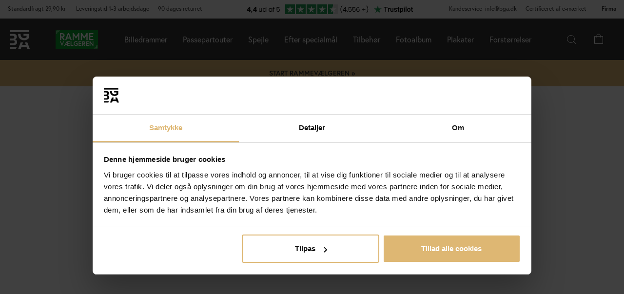

--- FILE ---
content_type: text/html; charset=utf-8
request_url: https://www.bga.dk/Ramme-ashammar-Solv-Valgfri-Storrelse-Plexiglas
body_size: 48460
content:
        <!DOCTYPE html>
        <html lang="da-DK">
        <!--suppress HtmlRequiredTitleElement -->
        <head prefix="og: https://ogp.me/ns# product: https://ogp.me/ns/product#">
            <meta http-equiv="x-ua-compatible" content="ie=edge">
            <!-- Toolbar color -->
            <!-- Chrome, Firefox OS and Opera -->
            <meta name="theme-color" content="#000">
            <!-- Windows Phone -->
            <meta name="msapplication-navbutton-color" content="#000">
            <!-- iOS Safari -->
            <meta name="apple-mobile-web-app-status-bar-style" content="#000">
            <!-- Viewport -->
            <meta name="viewport" content="width=device-width, initial-scale=1">
            <meta itemprop="globalCurrency" content="DKK">
            <script>
                window.addEventListener("CookiebotOnDialogInit", function () {
                    if (Cookiebot.getDomainUrlParam("CookiebotScan") === "true")
                        Cookiebot.setOutOfRegion();
                });
            </script>
            <script data-cookieconsent="ignore">
                window.dataLayer = window.dataLayer || [];

                function gtag() {
                    dataLayer.push(arguments);
                }

                gtag("consent", "default", {
                    ad_personalization: "denied",
                    ad_storage: "denied",
                    ad_user_data: "denied",
                    analytics_storage: "denied",
                    functionality_storage: "denied",
                    personalization_storage: "denied",
                    security_storage: "granted",
                    wait_for_update: 500,
                });
                gtag("set", "ads_data_redaction", true);
                gtag("set", "url_passthrough", true);
            </script>

            <script id="Cookiebot" src="https://consent.cookiebot.com/uc.js" data-cbid="27dc26a8-deb9-460a-b37b-42dcca38afb0"
                    data-blockingmode="auto" type="text/javascript" data-consentmode-defaults="disabled"></script>
            <script> window['_fs_host'] = 'eu1.fullstory.com'; window['_fs_script'] = 'edge.eu1.fullstory.com/s/fs.js'; window['_fs_org'] = 'o-9CKJ-eu1'; window['_fs_namespace'] = 'FS'; !function(m,n,e,t,l,o,g,y){var s,f,a=function(h){ return!(h in m)||(m.console&&m.console.log&&m.console.log('FullStory namespace conflict. Please set window["_fs_namespace"].'),!1)}(e) ;function p(b){var h,d=[];function j(){h&&(d.forEach((function(b){var d;try{d=b[h[0]]&&b[h[0]](h[1])}catch(h){return void(b[3]&&b[3](h))} d&&d.then?d.then(b[2],b[3]):b[2]&&b[2](d)})),d.length=0)}function r(b){return function(d){h||(h=[b,d],j())}}return b(r(0),r(1)),{ then:function(b,h){return p((function(r,i){d.push([b,h,r,i]),j()}))}}}a&&(g=m[e]=function(){var b=function(b,d,j,r){function i(i,c){ h(b,d,j,i,c,r)}r=r||2;var c,u=/Async$/;return u.test(b)?(b=b.replace(u,""),"function"==typeof Promise?new Promise(i):p(i)):h(b,d,j,c,c,r)} ;function h(h,d,j,r,i,c){return b._api?b._api(h,d,j,r,i,c):(b.q&&b.q.push([h,d,j,r,i,c]),null)}return b.q=[],b}(),y=function(b){function h(h){ "function"==typeof h[4]&&h[4](new Error(b))}var d=g.q;if(d){for(var j=0;j<d.length;j++)h(d[j]);d.length=0,d.push=h}},function(){ (o=n.createElement(t)).async=!0,o.crossOrigin="anonymous",o.src="https://"+l,o.onerror=function(){y("Error loading "+l)} ;var b=n.getElementsByTagName(t)[0];b&&b.parentNode?b.parentNode.insertBefore(o,b):n.head.appendChild(o)}(),function(){function b(){} function h(b,h,d){g(b,h,d,1)}function d(b,d,j){h("setProperties",{type:b,properties:d},j)}function j(b,h){d("user",b,h)}function r(b,h,d){j({ uid:b},d),h&&j(h,d)}g.identify=r,g.setUserVars=j,g.identifyAccount=b,g.clearUserCookie=b,g.setVars=d,g.event=function(b,d,j){h("trackEvent",{ name:b,properties:d},j)},g.anonymize=function(){r(!1)},g.shutdown=function(){h("shutdown")},g.restart=function(){h("restart")}, g.log=function(b,d){h("log",{level:b,msg:d})},g.consent=function(b){h("setIdentity",{consent:!arguments.length||b})}}(),s="fetch", f="XMLHttpRequest",g._w={},g._w[f]=m[f],g._w[s]=m[s],m[s]&&(m[s]=function(){return g._w[s].apply(this,arguments)}),g._v="2.0.0") }(window,document,window._fs_namespace,"script",window._fs_script); </script>
                    <meta property="og:type" content="product">
        <meta property="og:title" content="Ramme &Aring;shammar S&oslash;lv - Valgfri St&oslash;rrelse (Plexiglas)">
        <meta property="og:url" content="https://www.bga.dk/Ramme-ashammar-Solv-Valgfri-Storrelse-Plexiglas">
        <meta property="og:image" content="https://www.bga.dk/resource/u2cd/l98/U5I4eiBRTWZ/2023-Frames/Ashammar_Silver_1.png">
        <meta property="og:description" content="Nu kan du fremhæve dit motiv, samtidig med at det beskyttes af den flotte ramme! Du vælger selv, om du vil supplere med en passepartout eller anvender rammen, som den er. Uanset hvad så får dit billede masser af opmærksomhed!  Fortrydelsesretten gælder ikke på specialprodukter  Når du vælger at få os til at producere dine rammer efter mål, så gælder fortrydelselsesretten ikke længere, da der er tale om et specialprodukt. Vi kan således ikke videresælge produktet ved en...">
        <meta property="og:locale" content="da_DK">
        <meta property="product:locale" content="da_DK">
        <meta property="product:retailer_item_id" content="51036759">
        <meta property="product:price:amount" content="299.9">
        <meta property="product:price:currency" content="DKK">
        <meta property="product:brand" content="Ramverkstad 60x90 Ombud">
        <meta property="product:availability" content="available for order">
        <meta property="product:condition" content="new">
                            <script type="text/javascript" src="/templates/responsive-theme-pro-bga-c7/scripts/bga_da.js?10"></script>
                    <!-- Initialize EtPage and load libraries -->
                    <!-- TODO: sniff domain and switch to stage if bgavibox -->
                                            <script type="text/javascript" src="https://bga.framedesigntool.com/etpage/initialize.js"></script>
                        <script id="et-embed" type="text/javascript" src="https://bga.framedesigntool.com/embed/embed.js"></script>
                                        <!--suppress JSUnresolvedReference -->
                    <script>
                        EtHandler.prototype.allOf(
                            etPageInit.bodyElementCreated("frame_tool"), // Element created
                            etPageInit.scriptsLoaded, // Scripts loaded
                            etPageInit.resourcesLoaded) // HTML snipplets loaded
                            .then(function (h) {
                                if (!h.isError()) new EtFrameToolBGA("frame_tool", etPage.configurations.frame_page);
                            });
                    </script>
                                <link href="https://cdn.jsdelivr.net/npm/bootstrap@5.3.2/dist/css/bootstrap.min.css" rel="stylesheet">
            <script src="https://cdn.jsdelivr.net/npm/bootstrap@5.3.2/dist/js/bootstrap.bundle.min.js"></script>
            <link rel="stylesheet" href="https://use.typekit.net/uka6zjn.css">
            <link rel="stylesheet" href="https://cdn.jsdelivr.net/npm/swiper@9/swiper-bundle.min.css"/>
            <script src="https://cdn.jsdelivr.net/npm/swiper@9/swiper-bundle.min.js"></script>

            <script type="text/javascript">
                //<![CDATA[
                function loadCSS(e, t, n) {
                    "use strict";
                    var i = window.document.createElement("link");
                    var o = t || window.document.getElementsByTagName("script")[0];
                    i.rel = "stylesheet";
                    i.href = e;
                    i.media = "only x";
                    o.parentNode.insertBefore(i, o);
                    setTimeout(function () {
                        i.media = n || "all"
                    })
                }

                loadCSS("https://use.fontawesome.com/releases/v5.7.2/css/all.css");
                //]]>
            </script>

            	<title>K&oslash;b Ramme &Aring;shammar S&oslash;lv - Valgfri St&oslash;rrelse her - BGA.DK</title>

	<link href='/templates/responsive-theme-pro-bga-c7/css/all.css?v313' rel='stylesheet' />
	<link href='/templates/responsive-theme-pro-bga-c7/css/font-awesome.min.css' rel='stylesheet' />
	<link href='/templates/responsive-theme-pro-bga-c7/css/cloudzoom.css' rel='stylesheet' />
	<link href='/templates/responsive-theme-pro-bga-c7/css/jquery.Jcrop.min.css' rel='stylesheet' />
	<link href='/templates/responsive-theme-pro-bga-c7/css/jquery.fancybox.css' rel='stylesheet' />
	<!-- Google Tag Manager -->
	<script type="text/javascript">window.dataLayer = window.dataLayer || [];</script>
	<script type="text/javascript" data-cookieconsent="ignore">(function(w,d,s,l,i){w[l]=w[l]||[];w[l].push({'gtm.start':new Date().getTime(),event:'gtm.js'});var f=d.getElementsByTagName(s)[0],j=d.createElement(s),dl=l!='dataLayer'?'&l='+l:'';j.async=true;j.setAttribute('data-cookieconsent', 'ignore');j.src='//www.googletagmanager.com/gtm.js?id='+i+dl;f.parentNode.insertBefore(j,f);})(window,document,'script','dataLayer','GTM-TZRVF4T');</script>
	<!-- End Google Tag Manager -->

        <script src="/scripts/commerce.js?v=4232"></script>
        
        <meta http-equiv="Content-Type" content="text/html; charset=utf-8"/>

                        <link rel="canonical" href="https://www.bga.dk/Ramme-ashammar-Solv-Valgfri-Storrelse-Plexiglas"/>
                	<meta name="language" content="da" />
	<meta name="description" content="Her finder du Ramme &Aring;shammar S&oslash;lv - Valgfri St&oslash;rrelse. P&aring; BGA.DK finder du trendy produkter i skandinavisk design til dit hjem. Altid med hele 90 dages returret" />
	<meta name="author" content="BGA.DK" />

	<link rel="shortcut icon" href="/upload/favicon-bga.png" type="image/x-icon" />
        <!-- Klaviyo -->
        <script>
            !function(){if(!window.klaviyo){window._klOnsite=window._klOnsite||[];try{window.klaviyo=new Proxy({},{get:function(n,i){return"push"===i?function(){var n;(n=window._klOnsite).push.apply(n,arguments)}:function(){for(var n=arguments.length,o=new Array(n),w=0;w<n;w++)o[w]=arguments[w];var t="function"==typeof o[o.length-1]?o.pop():void 0,e=new Promise((function(n){window._klOnsite.push([i].concat(o,[function(i){t&&t(i),n(i)}]))}));return e}}})}catch(n){window.klaviyo=window.klaviyo||[],window.klaviyo.push=function(){var n;(n=window._klOnsite).push.apply(n,arguments)}}}}();
        </script>
        <script async src="https://static.klaviyo.com/onsite/js/klaviyo.js?company_id=SGqJKp"></script>
                    <script type="text/javascript">
                //<![CDATA[
                (function () {
                    function a(a) {
                        var b, c, d = window.document.createElement("iframe");
                        d.src = "javascript:false", (d.frameElement || d).style.cssText = "width: 0; height: 0; border: 0";
                        var e = window.document.createElement("div");
                        e.style.display = "none";
                        var f = window.document.createElement("div");
                        e.appendChild(f), window.document.body.insertBefore(e, window.document.body.firstChild), f.appendChild(d);
                        try {
                            c = d.contentWindow.document
                        } catch (g) {
                            b = document.domain, d.src = "javascript:var d=document.open();d.domain='" + b + "';void(0);", c = d.contentWindow.document
                        }
                        return c.open()._l = function () {
                            b && (this.domain = b);
                            var c = this.createElement("scr".concat("ipt"));
                            c.src = a, this.body.appendChild(c)
                        }, c.write("<bo".concat('dy onload="document._l();">')), c.close(), d
                    }

                    var b = "nostojs";
                    window[b] = window[b] || function (a) {
                        (window[b].q = window[b].q || []).push(a)
                    }, window[b].l = new Date;
                    var c = function (d, e) {
                        if (!document.body) return setTimeout(function () {
                            c(d, e)
                        }, 30);
                        e = e || {}, window[b].o = e;
                        var f = document.location.protocol,
                            g = ["https:" === f ? f : "http:", "//", e.host || "connect.nosto.com", e.path || "/include/", d].join("");
                        a(g)
                    };
                    window[b].init = c
                })();
                nostojs.init('bga-dk');
                //]]>
            </script>
                        <link rel="alternate" hreflang="sv-se" href="https://www.bga.se/ashammar-silver-valfri-storlek"/>
                            <link rel="alternate" hreflang="x-default" href="https://www.bga.se/ashammar-silver-valfri-storlek"/>
                            <link rel="alternate" hreflang="nb-no" href="https://www.bgafotobutikk.no/Ramme-ashammar-Solv-Valgfri-storrelse-Pleksiglass"/>
                        <link rel="alternate" hreflang="fi-fi" href="https://www.bga.fi/Kehys-ashammar-Hopeanvarinen-Pleksilasi"/>
                        <link rel="alternate" hreflang="da-dk" href="https://www.bga.dk/Ramme-ashammar-Solv-Valgfri-Storrelse-Plexiglas"/>
                        <link rel="alternate" hreflang="nl-nl" href="https://www.bga.nl/Fotolijst-ashammar-Zilver-Formaat-naar-keuze-Plexiglas"/>
                        <link rel="alternate" hreflang="de-de" href="https://www.bgastore.de/ashammar-Silber-Grose-nach-Wunsch-Plexiglas-"/>
                        <link rel="alternate" hreflang="en-gb" href="https://www.bgastore.uk/ashammar-Silver-Custom-Size-Plexiglas"/>
                        <link rel="alternate" hreflang="en-ie" href="https://www.bgastore.ie/ashammar-Silver-Custom-Size-Plexiglas"/>
                        <link rel="alternate" hreflang="nl-be" href="https://nl.bgastore.be/ashammar-Zilver-Formaat-naar-keuze-Plexiglas"/>
                        <link rel="alternate" hreflang="de-at" href="https://www.bgastore.at/ashammar-Silber-Grose-nach-Wunsch-Plexiglas-"/>
                        <link rel="alternate" hreflang="fr-fr" href="https://www.bgastore.fr/ashammar-argent-taille-au-choix-verre-acrylique"/>
                        <link rel="alternate" hreflang="de-ch" href="https://de.bgastore.ch/ashammar-silver-valfri-storlek-plexiglas"/>
                        <link rel="alternate" hreflang="fr-ch" href="https://fr.bgastore.ch/ashammar-argent-taille-au-choix-verre-acrylique"/>
                        <link rel="alternate" hreflang="fr-be" href="https://fr.bgastore.be/ashammar-argent-taille-au-choix-verre-acrylique"/>
                        <link rel="alternate" hreflang="es-es" href="https://www.bgastore.es/ram-ashammar-silver-valfri-storlek-akrylglas"/>
                        <link rel="alternate" hreflang="pt-pt" href="https://www.bgastore.pt/ram-ashammar-silver-valfri-storlek-akrylglas"/>
                        <link rel="alternate" hreflang="it-it" href="https://www.bgastore.it/ram-ashammar-silver-valfri-storlek-akrylglas"/>
                        <link rel="alternate" hreflang="fr-lu" href="https://www.bga.lu/ashammar-argent-taille-au-choix-verre-acrylique"/>
                        <link rel="alternate" hreflang="bg-bg" href="https://www.bgastore.bg/ramka-ashammar-srebro-proizvolen-razmer-akrilno-stklo"/>
                        <link rel="alternate" hreflang="et-ee" href="https://www.bga.ee/raam-ashammar-hobedane-vabalt-valitav-suurus-akruulklaas"/>
                        <link rel="alternate" hreflang="el-gr" href="https://www.bgastore.gr/plaisio-ashammar-asimi-epilogi-megethoys-akryliko-gyali"/>
                        <link rel="alternate" hreflang="hr-hr" href="https://www.bga.hr/okvir-ashammar-srebro-velicina-po-izboru-akrilno-staklo"/>
                        <link rel="alternate" hreflang="lv-lv" href="https://www.bga.lv/ramis-ashammar-sudrabs-jebkurs-izmers-akrila-stikls"/>
                        <link rel="alternate" hreflang="lt-lt" href="https://www.bga.lt/remas-ashammar-sidabras-bet-kokio-dydzio-akrilo-stiklas"/>
                        <link rel="alternate" hreflang="pl-pl" href="https://www.bgastore.pl/rama-ashammar-srebrny-dowolny-rozmiar-szklo-akrylowe"/>
                        <link rel="alternate" hreflang="ro-ro" href="https://www.bgastore.ro/rama-ashammar-argintiu-marime-la-alegere-sticla-acrilica"/>
                        <link rel="alternate" hreflang="sk-sk" href="https://www.bgastore.sk/ram-ashammar-strieborna-lubovolny-rozmer-akrylove-sklo"/>
                        <link rel="alternate" hreflang="sl-si" href="https://www.bgastore.si/okvir-ashammar-srebrna-poljubna-velikost-akrilno-steklo"/>
                        <link rel="alternate" hreflang="cs-cz" href="https://www.bgastore.cz/ram-ashammar-stribrna-volitelna-velikost-akrylove-sklo"/>
                        <link rel="alternate" hreflang="hu-hu" href="https://www.bgastore.hu/keret-ashammar-ezust-valaszthato-meret-akril-uveg"/>
            	<meta name="ahrefs-site-verification" content="f2ca5d89df797ba45dd856a07f7438cb609718db420ac4c477eac45cfa4462ba">
	<meta name="google-site-verification" content="AeVAtahuSMpq-taU-geo6bgO4IuBcSLilWBc8qq-mdM" />
	<meta name="facebook-domain-verification" content="38wvt179oqdoyuluzps9ohrwdiaefk" />
            <!--suppress JSUnresolvedReference -->
                            <!-- TrustBox script -->
                <script defer type="text/javascript" src="//widget.trustpilot.com/bootstrap/v5/tp.widget.bootstrap.min.js"
                        async></script>
                <!-- End TrustBox script -->
                                        <script async src="https://js.testfreaks.com/onpage/bga.dk-da/head.js"></script>
                                                                <script>
                    (function (w, d, s) {
                        if (w._dixa_) return;
                        w._dixa_ = {
                            invoke: function (m, a) {
                                w._dixa_.pendingCalls = w._dixa_.pendingCalls || [];
                                w._dixa_.pendingCalls.push([m, a]);
                            },
                            addListener: function (event, listener) {
                                w._dixa_.pendingAddListenerCalls = w._dixa_.pendingAddListenerCalls || [];
                                w._dixa_.pendingAddListenerCalls.push([event, listener]);
                            },
                        };
                        s = d.createElement('script');
                        s.type = 'text/javascript';
                        s.setAttribute('charset', 'utf-8');
                        s.async = true;
                        s.src = 'https://messenger.dixa.io/bootstrap.js';
                        var before = d.getElementsByTagName('script')[0];
                        before.parentNode.insertBefore(s, before);
                    })(window, document);
                    _dixa_.invoke('init', {messengerToken: '018ba2345f5d48fe8166e4bf0a4ec142'});
                </script>
                        <!--script src="https://app.talkie.se/chat-widget/5Bu8rM6cYs7v093507620226WDln9LMP.js" defer></script-->
            <link href="/templates/responsive-theme-pro-bga-c7/scripts/multistepcashier.js?v68" rel="preload" as="script" data-cookieconsent="ignore">
        </head>

        <body id="mainBody" data-role="page" data-template-name="/templates/responsive-theme-pro-bga-c7"
              data-customer-status="" data-storeid="6">

        <script async src="https://eu-library.klarnaservices.com/lib.js" data-client-id="a2f9b27b-3744-5638-a310-485ffec469b8"></script>
        <script type="text/javascript">window.dataLayer = window.dataLayer || [];dataLayer.push({"email":"","PageType":"ProductPage","ProductID":"51036759"});dataLayer.push({"ecommerce":{"detail":{"actionField":{"list":"Billedrammer"},"products":[{"name":"Ramme \u00c5shammar S\u00f8lv - Valgfri St\u00f8rrelse","id":"51036759","price":"239.92","brand":"Ramverkstad 60x90 Ombud","category":"Billedrammer","variant":"Plexiglas"}]}}});dataLayer.push({"event":"fireRemarketing","remarketing_params":{"ecomm_prodid":"51036759","ecomm_category":"Billedrammer","ecomm_totalvalue":"299.90","ecomm_pagetype":"product","isSaleItem":"false"}});</script>
	<!-- Google Tag Manager (noscript) -->
	<noscript><iframe src='//www.googletagmanager.com/ns.html?id=GTM-TZRVF4T' height='0' width='0' style='display:none;visibility:hidden'></iframe></noscript>
	<!-- End Google Tag Manager (noscript) -->
        <!-- Skip links -->
        <div id="skiplinks">
            <a href="javascript:" onclick='goToByScroll("wrapper")'>
                Gå til indhold            </a>
            <a href="javascript:" onclick='goToByScroll("jsMenuList")'>
                Gå til navigering            </a>
                            <a href="/">
                    Gå til startside                </a>
                        </div>

        <!-- Transparency layer -->
        <div id="transparencyLayer" class="hideWithTransp"></div>
        <!-- Header -->
        <style>
    .offcanvas {
        z-index: 9999999999999999999999;
    }

    .offcanvas-title {
        font-size: 1.8em;
        font-weight: 400;
    }

    li.nochild::after {
        display: none;
    }

    #basketItems {
        color: #ffffff;
        padding: 24px;
    }

    svg.css-carticon {
        width: 24px;
        height: 24px;
    }

    svg.css-searchicon {
        height: 24px;
        width: 24px;
    }

    .searchbutton {
        padding: 1rem;
        background-color: #333333;
        border: 0;
        color: #ffffff;
    }

    .cart-wrapper {
        position: relative;
        display: inline;
        margin-right: 24px;
        color: #ffffff;
        cursor: pointer;
    }

    #topCartContent {
        line-height: 33px;
        padding-right: 1rem;
        padding-left: 1rem;
    }

    .cart-wrapper svg {
        width: 24px;
        height: 24px;
    }

    .badge {
        position: absolute;
        top: -8px;
        right: -8px;
        display: flex;
        align-items: center;
        justify-content: center;
        background-color: #000;
        color: #fff;
        border-radius: 50%;
        width: 18px;
        height: 18px;
        font-size: 10px;
        text-decoration: none; /* Om du inte vill ha understrykning */
    }

    #topCartBag {
        display: table-cell;
        width: 20%;
        vertical-align: top;
        text-align: center;
        position: relative;
        background-image: url(/upload/new-basket.svg);
        background-repeat: no-repeat;
        background-position: center;
    }

    #topCartBag a {
        color: #000;
        display: block;
        height: 100%;
    }

    #topCartBag .qty {
        color: #000;
        font-size: 0.8em;
        height: 72px;
        line-height: 78px;
    }

    #topMenu {
        display:none;
    }

    nav#menuTop {
        height: auto;
    }

    #topBar, #topBar.fixed {
        background-color: #333333;
    }

    .fullHeader {
        display: flex;
        background-color: #333333;
        position: relative;
        align-items: center;
        max-width: 1920px;
        margin: 0 auto;
    }

    .fullHeaderBg {
        background-color: #333333;
    }

    .bgalogo {
        padding-left: 1rem;
        padding-right: 1rem;
    }

    .bgalogo img {
        height: 50px;
        max-height: 60px;
        max-width: 60px;
        vertical-align: middle;
    }

    .mainMenu {
        background-color: #333;
        display: none;
        align-items: center;
        justify-content: center;
        color: white;
        max-width: 1920px;
        margin:0 auto;
    }

    .mainMenu a {
        color: white;
        text-decoration: none;
        font-size: 16px;
    }

    .mainMenu.active {
        display: flex;
    }

    .mainMenu.simple-menu .subMenu-new {
        display: none !important;
    }

    .mainMenu.simple-menu .menu-item::after {
        display: none !important;
    }

    .mainMenu.simple-menu .menu-item:nth-child(4),
    .mainMenu.simple-menu .menu-item:nth-child(7),
    .mainMenu.simple-menu .menu-item:nth-child(8) {
        display: none !important;
    }

    .subMenu-new {
        background-color: #494949;
        color: #fff;
        font-family: poppins, sans-serif;
        position: absolute;
        top: 100%;
        left: 0;
        width: 100%;
        display: none;
        z-index: 1000;
    }

    a.subHeader:hover {
        color: #deb773;
    }

    .menu-item {
        padding-left: 1rem;
        padding-right: 1rem;
        padding-top: 2rem;
        padding-bottom: 2rem;
    }

    li.liHeader {
        padding-bottom: 16px;
    }

    li.liHeader a {
        font-size: 14px;
        font-weight: 500;
    }

    .subMenuInner {
        display: flex;
        flex-wrap: wrap;
        padding: 24px;
        min-height: 40vh;
    }

    .subMenuFlex {
        width: 100%;
        padding: 24px;
        font-size: 12px;
        border-right: 1px solid #898989;
        flex: 1;
        min-width: 200px;
    }

    .subMenuFlex.lastFlex {
        border-right: 0;
    }

    .subMenuFlex a {
        font-size: 12px;
        padding: 0;
    }

    .subMenuFlex ul {
        padding: 0;
        margin: 0;
    }

    .subMenuFlex img {
        padding-bottom: 16px;
        width: 100%;
        aspect-ratio: 1 / 1;
        object-fit: cover;
    }

    .subMenuFlex.subimg {
        padding: 0 24px 24px 24px;
    }

    li.liShowAll {
        text-decoration: underline;
        padding: 24px 0;
    }

    .subMenuHeader {
        font-size: 18px;
        padding-bottom: 16px;
        text-transform: uppercase;
    }

    .subMenuHeaderText {
        line-height: 16px;
        font-size: 12px;
        font-weight: 300;
        letter-spacing: 1px;
    }

    .subMenuHeaderImgText {
        line-height: 16px;
        font-size: 14px;
        font-weight: 500;
        letter-spacing: 1px;
    }

    .subMenuHeader.MenuSale {
        color: #FF4949;
    }

    .subMenuFlex li {
        line-height: 24px;
        font-weight: 300;
        letter-spacing: 1px;
    }

    .subMenuFlex li a:hover {
        color: #deb773;
        font-weight: 500;
    }

    li.liHeader {
        font-size: 14px;
        font-weight: 500;
    }

    button.btn-green {
        color: #fff;
        background-color: #099f2b;
        border: 0;
        padding: 24px 16px;
        width: 100%;
        margin-top: 16px;
        font-size: 16px;
        text-transform: uppercase;
        font-weight: 500;
    }

    button.btn-green:hover {
        background-color: #0ebb35;
    }

    .subMenuUsp {
        display: flex;
        background-color: #DEB773;
        padding: 24px;
        color: #000;
    }

    span.subMenuUspText {
        width: 100%;
        text-align: center;
    }

    span.subMenuUspText.middleText {
        border-right: 1px solid #000;
        border-left: 1px solid #000;
    }

    .hamburger {
        display: none;
        cursor: pointer;
        font-size: 24px;
        position: relative;
        z-index: 1001;
    }

    .hamburger div {
        width: 30px;
        height: 3px;
        background-color: white;
        margin: 4px 0;
        transition: all 0.3s ease;
    }

    .hamburger.active div:nth-child(1) {
        transform: rotate(45deg) translate(5px, 5px);
    }

    .hamburger.active div:nth-child(2) {
        opacity: 0;
    }

    .hamburger.active div:nth-child(3) {
        transform: rotate(-45deg) translate(5px, -5px);
    }

    .menu-item.menu-extra {
        display: none;
    }

    .searchContainer {
        display: flex;
        align-items: center;
        width: 100%;
        max-width: 600px;
        padding: 14px 20px;
        border: 2px solid #deb773;
        border-radius: 12px;
        font-size: 15px;
        font-family: inherit;
        transition: all 0.2s ease;
        box-shadow: 0 2px 4px rgba(0, 0, 0, 0.06);
    }

    .twitter-typeahead {
        width: 100%;
    }

    .search-form .icons {
        background-color: #ffffff;
        border: 0;
        cursor: pointer;
    }

    i.fa.fa-search {
        font-size: 24px;
    }

    .search-close {
        padding-right: 32px;
    }

    .twitter-typeahead {
        width: 100%;
    }

    .search-form .text {
        background-color: #ffffff;
    }

    .frame-selector-info {
        padding: 24px;
        text-align: center;
        background: linear-gradient(135deg, #f5f5f5 0%, #e8e8e8 100%);
        margin-top: 32px;
        border-radius: 12px;
    }

    .frame-selector-info h3 {
        font-size: 24px;
        font-weight: 700;
        color: #222;
        margin: 0 0 12px 0;
        font-family: garamond-premier-pro, Georgia, serif;
    }

    .frame-selector-info p {
        font-size: 14px;
        color: #666;
        margin: 0 0 20px 0;
        line-height: 1.5;
    }

    .frame-selector-button {
        display: inline-block;
        background-color: #00b67a;
        color: white;
        padding: 24px;
        border-radius: 6px;
        text-decoration: none;
        font-weight: 600;
        font-size: 14px;
        text-transform: uppercase;
        transition: background-color 0.2s ease;
        width: 100%;
    }

    .frame-selector-button:hover {
        background-color: #00936d;
        color: white;
    }

    .minicart-sku {
        display: grid;
        grid-template-columns: max-content;
        grid-template-areas:
            "cartimage cartdetails"
            "cartimage cartquantity";
        padding-bottom: 16px;
        margin-bottom: 16px;
        border-bottom: 1px solid #f2efef;
    }

    .minusplus {
        display: flex;
        flex: 1;
    }

    .cartMinusen {
        float: none;
        margin-top: 0;
        cursor: pointer;
        border: 1px solid #f8f6f4;
        width: 32px;
        height: 32px;
        display: flex;
        justify-content: center;
        align-items: center;
        background-color: #dfb77269;
    }

    .cartNumbers {
        border: 1px solid #f8f6f4;
        width: 32px;
        height: 32px;
        display: inline-grid;
        text-align: center;
        align-items: center;
        padding: 0;
        margin: 0;
        font-weight: 900;
        color: #000;
    }

    .cartPlusen {
        float: none;
        margin-top: 0;
        cursor: pointer;
        border: 1px solid #f8f6f4;
        width: 32px;
        height: 32px;
        display: flex;
        justify-content: center;
        align-items: center;
        background-color: #dfb77269;
    }

    .cartPlus a {
        margin-left: 15px;
    }

    .minicart-name {
        display: flex;
        justify-content: space-between;
        align-items: center;
        gap: 8px;
        margin-bottom: 16px;
    }

    a.cartRemoven {
        font-size: 16px;
    }

    .namecart {
        font-size: 14px;
        font-weight: 700;
        text-transform: uppercase;
        color: #212121;
    }

    .minicart-img {
        grid-area: cartimage;
        padding-right: 16px;
        max-width: 80px;
    }

    .minicart-st {
        display: flex;
        align-items: center;
        justify-content: space-between; 
    }

    .minicart-all {
        text-align: left;
    }

    .MiniCartBottom {
        -webkit-box-shadow: 0 -1px #dddddd;
        box-shadow: 0 -1px #ddd;
        padding-top: 24px;
    }

    .MiniCartBottomSum {
        align-items: center;
        display: flex;
        justify-content: space-between;
    }

    #miniCart {
        position: unset;
        width: 100%;
        max-height: none;
        box-shadow: none;
        display: flex;
        flex-direction: column;
        height: 100%;
    }

    .cashierProducts.cashier-form {
        flex: 1 1 auto;
    }

    #miniCart .button-confirm {
        -webkit-box-align: center;
        -ms-flex-align: center;
        -webkit-box-pack: center;
        -ms-flex-pack: center;
        align-items: center;
        background-color: #212121 !important;
        color: #fff;
        display: flex;
        font-size: 90%;
        font-weight: 700;
        height: 66px;
        justify-content: center;
        margin-top: 24px;
    }

    .ab-review-section {
        display: flex;
        align-items: center;
        background-color: #f2f2f2;
        justify-content: center;
        margin: 0 auto;
    }

    .newtoparea {
        display: flex;
        justify-content: space-between;
        background-color: #f2f2f2;
        padding: 0 16px;
        max-width: 1920px;
        margin: 0 auto;
    }

    .newtopareacontainer {
        background-color: #f2f2f2;
    }

    #topBarRight {
        text-align: right;
        position: relative;
        font-size: 12px;
    }

    #topLogin {
        padding-right: 0;
    }

    .framefinderlogo img {
        height: 40px;
    }

    .offcanvas-title.offcanvas-search {
        font-size: 16px;
    }

    @media (min-width: 1201px) {
        #mobile-subMenuUsp {
            display: none;
        }
        .offcanvas.offcanvas-end {
            width: 500px;
        }
        .mainMenu {
            display: flex;
            flex-direction: row;
            position: static;
        }
        .menu-item:hover .subMenu-new {
            display: block;
        }
        .framefinderlogo {
            padding-left: 2rem;
        }
    }

    @media (max-width: 1200px) {
        #topBarRight {
            display: none;
        }

        #topBarLeft {
            display: none;
        }

        #topMenu {
            height: 72px;
            display: table;
            width: 100%;
            padding: 0 16px;
            background-color: #494949;
        }

        .searchbutton {
            margin-left: auto;
        }
        
        .hamburger {
            display: inline-block;
        }

        .mainMenu.active {
            display: flex;
            flex-direction: column;
            position: absolute;
            max-width: 24rem;
            width: 100%;
            z-index:9999999999999999999999;
            top: 100%;
            right: 0;
        }

        .mainMenu a {
            font-size: 16px;
            text-align: left;
        }

        .menu-item {
            width: 100%;
            padding: 24px;
            border-top: 1px solid #494949;
            position: relative;
        }

        #buttonMenu {
            padding-right: 4rem;
            display: table-cell;
        }

        #buttonMenu.active {
            background-color: #333333;
            color: #deb773;
        }

        .subMenu-new {
            position: static;
            display: none;
            background-color: #494949;
        }

        .subMenuFlex img {
            display: none;
        }

        .subMenuFlex.subimg {
            padding: 24px;
        }

        .menu-item.active {
            background-color: #494949;
        }

        .subMenuFlex {
            border-right: 0;
            padding: 0;
        }

        .subMenuFlex a {
            font-size: 14px;
        }

        .subMenuInner {
            flex-direction: column;
            padding: 0;
            margin-top: 24px;
            border-top: 1px solid #898989;
            padding-top: 24px;
        }

        .menu-item.menu-extra {
            display: block;
            background-color: #d9d9d9;
            color: #000;
        }

        .menu-item.menu-extra a {
            color: #000;
        }

        .bgalogo {
            border: 0;
        }

        li.liHeader {
            padding-bottom: 16px;
            padding-top: 16px;
        }

        li.liHeader::after {
            content: '\25BC';
            float: right;
            margin-right: 10px;
            transition: transform 0.3s;
        }

        li.liHeader.active a {
            color: #DEB773;
        }

        li.liHeader.active::after {
            transform: rotate(180deg);
            color: #DEB773;
        }

        li.liHeader + ul {
            display: none;
        }

        li.liHeader.active + ul {
            display: block;
            padding-bottom: 16px;
        }

        .menu-item:not(.bgalogo)::after {
            content: '\25BC';
            position: absolute;
            right: 32px;
            top: 50%; /* Vertikal centrering */
            transform: translateY(-50%); /* Justera för att centrera pilen */
            transition: transform 0.3s ease, color 0.3s ease;
        }
    
        .menu-item.active::after {
            transform: rotate(180deg);
            color: #DEB773;
        }

        .menu-item.active::after {
            right: 32px;
            top: 24px;
        }

        .menu-item.active > a { 
            color: #DEB773;
        }

        .subMenuUsp {
            display: grid;
            padding: 16px;
            width: 100%;
            font-size: 12px;
        }

        .subMenuHeader {
            font-size: 14px;
            font-weight: 500;
        }

        span.subMenuUspText.middleText {
            border: 0;
        }

        span.subMenuUspText {
            text-align: left;
            padding: 8px 0;
        }

        .subMenuFlex.FrameFinder {
            padding-bottom: 32px;
            border-bottom: 1px solid #898989;
            margin-bottom: 16px;
        }

        .subMenuHeader:hover {
            color: #ffffff;
        }

        /* Göm undermenyn som standard */
        .menu-item .subMenu-new {
            display: none;
        }

        /* Visa undermenyn när menu-item är aktiv */
        .menu-item.active .subMenu-new {
            display: block;
        }

        .menu-item .subMenu-new,
        .liHeader + ul {
            display: none;
        }

        /* Visa undermenyn om menu-item har klassen active */
        .menu-item.active .subMenu-new {
            display: block;
        }

        /* Visa undermenyn om liHeader har klassen active */
        .liHeader.active + ul {
            display: block;
        }
    }
    @media (max-width: 768px) {
        .mainMenu.active {
            max-width: 100%;
        }

        .trustmobile {
            height: 50px;
            background-color: #ffffff;
            display: none !important;
        }
    }
</style>
<div id="global-subMenuUsp" style="display: none;">
    <div class="subMenuUsp">
        <span class="subMenuUspText">Over 2.000.000 tilfredse kunder</span>
        <span class="subMenuUspText middleText">90 dages åbent køb</span>
        <span class="subMenuUspText">Hurtige og trygge leveringer</span>
    </div>
</div>
<div class="newtopareacontainer">
    <div class="newtoparea">
        <div id="topBarLeft" class="noprint">
            <p><a href="https://www.bga.dk/Leveringsinformation"><span class="topBarLeftText">Standardfragt 29,90 kr</span><span class="topBarLeftText trustitemorder"> Leveringstid 1-3 arbejdsdage</span></a><span class="topBarLeftText">90 dages returret</span></p>        </div>
                        <div class="ab-review-section">
            <a href="https://dk.trustpilot.com/review/bga.dk" target="_blank">    
                <svg width="360" height="38" viewBox="0 0 360 38" fill="none" xmlns="http://www.w3.org/2000/svg">
                <mask id="path-1-inside-1_13902_468" fill="white">
                <path d="M0 0H360V38H0V0Z"/>
                </mask>
                <path d="M0 0H360V38H0V0Z" fill="#F2F2F2"/>
                <path d="M0 0V1H360V0V-1H0V0ZM360 38V37H0V38V39H360V38Z" fill="#F2F2F2" mask="url(#path-1-inside-1_13902_468)"/>
                <path d="M9.637 22.31V20.516L13.745 14.64H16.228V20.386H17.294V22.31H16.228V24H14.005V22.31H9.637ZM14.161 17.084L11.977 20.386H14.161V17.084ZM20.9959 21.946L19.5529 25.677H18.1359L18.8899 21.946H20.9959ZM22.1673 22.31V20.516L26.2753 14.64H28.7583V20.386H29.8243V22.31H28.7583V24H26.5353V22.31H22.1673ZM26.6913 17.084L24.5073 20.386H26.6913V17.084ZM40.402 16.876V24H39.219V22.947C38.9937 23.311 38.6773 23.597 38.27 23.805C37.8713 24.0043 37.4293 24.104 36.944 24.104C36.3893 24.104 35.891 23.9913 35.449 23.766C35.007 23.532 34.656 23.1853 34.396 22.726C34.1447 22.2667 34.019 21.7077 34.019 21.049V16.876H35.189V20.893C35.189 21.595 35.3667 22.1367 35.722 22.518C36.0773 22.8907 36.5627 23.077 37.178 23.077C37.8107 23.077 38.309 22.882 38.673 22.492C39.037 22.102 39.219 21.5343 39.219 20.789V16.876H40.402ZM41.9574 20.412C41.9574 19.684 42.1048 19.047 42.3994 18.501C42.6941 17.9463 43.0971 17.5173 43.6084 17.214C44.1284 16.9107 44.7091 16.759 45.3504 16.759C45.9051 16.759 46.4208 16.889 46.8974 17.149C47.3741 17.4003 47.7381 17.734 47.9894 18.15V14.38H49.1854V24H47.9894V22.661C47.7554 23.0857 47.4088 23.4367 46.9494 23.714C46.4901 23.9827 45.9528 24.117 45.3374 24.117C44.7048 24.117 44.1284 23.961 43.6084 23.649C43.0971 23.337 42.6941 22.8993 42.3994 22.336C42.1048 21.7727 41.9574 21.1313 41.9574 20.412ZM47.9894 20.425C47.9894 19.8877 47.8811 19.4197 47.6644 19.021C47.4478 18.6223 47.1531 18.319 46.7804 18.111C46.4164 17.8943 46.0134 17.786 45.5714 17.786C45.1294 17.786 44.7264 17.89 44.3624 18.098C43.9984 18.306 43.7081 18.6093 43.4914 19.008C43.2748 19.4067 43.1664 19.8747 43.1664 20.412C43.1664 20.958 43.2748 21.4347 43.4914 21.842C43.7081 22.2407 43.9984 22.5483 44.3624 22.765C44.7264 22.973 45.1294 23.077 45.5714 23.077C46.0134 23.077 46.4164 22.973 46.7804 22.765C47.1531 22.5483 47.4478 22.2407 47.6644 21.842C47.8811 21.4347 47.9894 20.9623 47.9894 20.425ZM54.2084 20.412C54.2084 19.684 54.3557 19.047 54.6504 18.501C54.9451 17.9463 55.3481 17.5173 55.8594 17.214C56.3794 16.9107 56.9557 16.759 57.5884 16.759C58.2124 16.759 58.7541 16.8933 59.2134 17.162C59.6727 17.4307 60.0151 17.7687 60.2404 18.176V16.876H61.4364V24H60.2404V22.674C60.0064 23.09 59.6554 23.4367 59.1874 23.714C58.7281 23.9827 58.1907 24.117 57.5754 24.117C56.9427 24.117 56.3707 23.961 55.8594 23.649C55.3481 23.337 54.9451 22.8993 54.6504 22.336C54.3557 21.7727 54.2084 21.1313 54.2084 20.412ZM60.2404 20.425C60.2404 19.8877 60.1321 19.4197 59.9154 19.021C59.6987 18.6223 59.4041 18.319 59.0314 18.111C58.6674 17.8943 58.2644 17.786 57.8224 17.786C57.3804 17.786 56.9774 17.89 56.6134 18.098C56.2494 18.306 55.9591 18.6093 55.7424 19.008C55.5257 19.4067 55.4174 19.8747 55.4174 20.412C55.4174 20.958 55.5257 21.4347 55.7424 21.842C55.9591 22.2407 56.2494 22.5483 56.6134 22.765C56.9774 22.973 57.3804 23.077 57.8224 23.077C58.2644 23.077 58.6674 22.973 59.0314 22.765C59.4041 22.5483 59.6987 22.2407 59.9154 21.842C60.1321 21.4347 60.2404 20.9623 60.2404 20.425ZM66.3346 17.851H64.8396V24H63.6566V17.851H62.7336V16.876H63.6566V16.369C63.6566 15.5717 63.8602 14.991 64.2676 14.627C64.6836 14.2543 65.3466 14.068 66.2566 14.068V15.056C65.7366 15.056 65.3682 15.16 65.1516 15.368C64.9436 15.5673 64.8396 15.901 64.8396 16.369V16.876H66.3346V17.851ZM76.2668 15.628H71.7038V18.592C71.9031 18.3147 72.1978 18.0893 72.5878 17.916C72.9778 17.734 73.3981 17.643 73.8488 17.643C74.5681 17.643 75.1531 17.7947 75.6038 18.098C76.0544 18.3927 76.3751 18.7783 76.5658 19.255C76.7651 19.723 76.8648 20.2213 76.8648 20.75C76.8648 21.374 76.7478 21.933 76.5138 22.427C76.2798 22.921 75.9201 23.311 75.4348 23.597C74.9581 23.883 74.3644 24.026 73.6538 24.026C72.7438 24.026 72.0071 23.792 71.4438 23.324C70.8804 22.856 70.5381 22.232 70.4168 21.452H71.5738C71.6864 21.946 71.9248 22.3317 72.2888 22.609C72.6528 22.8863 73.1121 23.025 73.6668 23.025C74.3514 23.025 74.8671 22.8213 75.2138 22.414C75.5604 21.998 75.7338 21.452 75.7338 20.776C75.7338 20.1 75.5604 19.58 75.2138 19.216C74.8671 18.8433 74.3558 18.657 73.6798 18.657C73.2204 18.657 72.8174 18.7697 72.4708 18.995C72.1328 19.2117 71.8858 19.5107 71.7298 19.892H70.6118V14.588H76.2668V15.628Z" fill="black"/>
                <rect width="20" height="20" transform="translate(88 9)" fill="#219653"/>
                <path d="M98 22.6761L101.042 21.8616L102.313 26L98 22.6761ZM105 17.327H99.6458L98 12L96.3542 17.327H91L95.3333 20.6289L93.6875 25.956L98.0208 22.6541L100.687 20.6289L105 17.327Z" fill="white"/>
                <rect width="20" height="20" transform="translate(110 9)" fill="#219653"/>
                <path d="M120 22.6761L123.042 21.8616L124.313 26L120 22.6761ZM127 17.327H121.646L120 12L118.354 17.327H113L117.333 20.6289L115.687 25.956L120.021 22.6541L122.687 20.6289L127 17.327Z" fill="white"/>
                <rect width="20" height="20" transform="translate(132 9)" fill="#219653"/>
                <path d="M142 22.6761L145.042 21.8616L146.313 26L142 22.6761ZM149 17.327H143.646L142 12L140.354 17.327H135L139.333 20.6289L137.687 25.956L142.021 22.6541L144.687 20.6289L149 17.327Z" fill="white"/>
                <rect width="20" height="20" transform="translate(154 9)" fill="#219653"/>
                <path d="M164 22.6761L167.042 21.8616L168.313 26L164 22.6761ZM171 17.327H165.646L164 12L162.354 17.327H157L161.333 20.6289L159.687 25.956L164.021 22.6541L166.687 20.6289L171 17.327Z" fill="white"/>
                <rect width="20" height="20" transform="translate(176 9)" fill="url(#paint0_linear_13902_468)"/>
                <path d="M186 22.6761L189.042 21.8616L190.313 26L186 22.6761ZM193 17.327H187.646L186 12L184.354 17.327H179L183.333 20.6289L181.687 25.956L186.021 22.6541L188.687 20.6289L193 17.327Z" fill="white"/>
                <path d="M204.043 26.418C203.211 25.6033 202.561 24.5677 202.093 23.311C201.634 22.0543 201.404 20.698 201.404 19.242C201.404 17.7513 201.647 16.3603 202.132 15.069C202.626 13.769 203.328 12.6987 204.238 11.858H205.473V11.975C204.502 12.885 203.77 13.9813 203.276 15.264C202.791 16.538 202.548 17.864 202.548 19.242C202.548 20.5853 202.778 21.868 203.237 23.09C203.705 24.312 204.385 25.3823 205.278 26.301V26.418H204.043ZM206.423 21.907V21.01L210.986 14.692H212.403V20.88H213.703V21.907H212.403V24H211.233V21.907H206.423ZM211.285 15.927L207.788 20.88H211.285V15.927ZM215.457 24.078C215.232 24.078 215.041 24 214.885 23.844C214.729 23.688 214.651 23.4973 214.651 23.272C214.651 23.0467 214.729 22.856 214.885 22.7C215.041 22.544 215.232 22.466 215.457 22.466C215.674 22.466 215.856 22.544 216.003 22.7C216.159 22.856 216.237 23.0467 216.237 23.272C216.237 23.4973 216.159 23.688 216.003 23.844C215.856 24 215.674 24.078 215.457 24.078ZM223.608 15.628H219.045V18.592C219.244 18.3147 219.539 18.0893 219.929 17.916C220.319 17.734 220.739 17.643 221.19 17.643C221.909 17.643 222.494 17.7947 222.945 18.098C223.395 18.3927 223.716 18.7783 223.907 19.255C224.106 19.723 224.206 20.2213 224.206 20.75C224.206 21.374 224.089 21.933 223.855 22.427C223.621 22.921 223.261 23.311 222.776 23.597C222.299 23.883 221.705 24.026 220.995 24.026C220.085 24.026 219.348 23.792 218.785 23.324C218.221 22.856 217.879 22.232 217.758 21.452H218.915C219.027 21.946 219.266 22.3317 219.63 22.609C219.994 22.8863 220.453 23.025 221.008 23.025C221.692 23.025 222.208 22.8213 222.555 22.414C222.901 21.998 223.075 21.452 223.075 20.776C223.075 20.1 222.901 19.58 222.555 19.216C222.208 18.8433 221.697 18.657 221.021 18.657C220.561 18.657 220.158 18.7697 219.812 18.995C219.474 19.2117 219.227 19.5107 219.071 19.892H217.953V14.588H223.608V15.628ZM231.771 15.628H227.208V18.592C227.407 18.3147 227.702 18.0893 228.092 17.916C228.482 17.734 228.902 17.643 229.353 17.643C230.072 17.643 230.657 17.7947 231.108 18.098C231.558 18.3927 231.879 18.7783 232.07 19.255C232.269 19.723 232.369 20.2213 232.369 20.75C232.369 21.374 232.252 21.933 232.018 22.427C231.784 22.921 231.424 23.311 230.939 23.597C230.462 23.883 229.868 24.026 229.158 24.026C228.248 24.026 227.511 23.792 226.948 23.324C226.384 22.856 226.042 22.232 225.921 21.452H227.078C227.19 21.946 227.429 22.3317 227.793 22.609C228.157 22.8863 228.616 23.025 229.171 23.025C229.855 23.025 230.371 22.8213 230.718 22.414C231.064 21.998 231.238 21.452 231.238 20.776C231.238 20.1 231.064 19.58 230.718 19.216C230.371 18.8433 229.86 18.657 229.184 18.657C228.724 18.657 228.321 18.7697 227.975 18.995C227.637 19.2117 227.39 19.5107 227.234 19.892H226.116V14.588H231.771V15.628ZM239.18 16.837C238.989 15.875 238.395 15.394 237.399 15.394C236.627 15.394 236.051 15.693 235.67 16.291C235.288 16.8803 235.102 17.8553 235.111 19.216C235.31 18.7653 235.639 18.4143 236.099 18.163C236.567 17.903 237.087 17.773 237.659 17.773C238.551 17.773 239.262 18.0503 239.791 18.605C240.328 19.1597 240.597 19.9267 240.597 20.906C240.597 21.4953 240.48 22.024 240.246 22.492C240.02 22.96 239.674 23.3327 239.206 23.61C238.746 23.8873 238.187 24.026 237.529 24.026C236.636 24.026 235.938 23.8267 235.436 23.428C234.933 23.0293 234.582 22.479 234.383 21.777C234.183 21.075 234.084 20.2083 234.084 19.177C234.084 15.9963 235.193 14.406 237.412 14.406C238.261 14.406 238.928 14.6357 239.414 15.095C239.899 15.5543 240.185 16.135 240.272 16.837H239.18ZM237.412 18.774C237.039 18.774 236.688 18.852 236.359 19.008C236.029 19.1553 235.761 19.385 235.553 19.697C235.353 20.0003 235.254 20.373 235.254 20.815C235.254 21.4737 235.444 22.011 235.826 22.427C236.207 22.8343 236.753 23.038 237.464 23.038C238.07 23.038 238.551 22.8517 238.907 22.479C239.271 22.0977 239.453 21.5863 239.453 20.945C239.453 20.269 239.279 19.7403 238.933 19.359C238.586 18.969 238.079 18.774 237.412 18.774ZM252.614 19.749H249.845V22.557H248.74V19.749H245.984V18.748H248.74V15.927H249.845V18.748H252.614V19.749ZM254.351 26.418V26.301C255.243 25.3823 255.919 24.312 256.379 23.09C256.847 21.868 257.081 20.5853 257.081 19.242C257.081 17.864 256.834 16.538 256.34 15.264C255.854 13.9813 255.126 12.885 254.156 11.975V11.858H255.391C256.301 12.6987 256.998 13.769 257.484 15.069C257.978 16.3603 258.225 17.7513 258.225 19.242C258.225 20.698 257.991 22.0543 257.523 23.311C257.063 24.5677 256.418 25.6033 255.586 26.418H254.351Z" fill="black"/>
                <path d="M280.719 19.7544L281.483 22.1115L279.001 23.6919L277.858 22.8615L280.719 19.7544Z" fill="#005128"/>
                <path d="M278 22.9762L281.476 22.0953L282.929 26.5714L278 22.9762ZM286 17.1905H279.881L278 11.4286L276.119 17.1905H270L274.952 20.7619L273.071 26.5238L278.024 22.9524L281.071 20.7619L286 17.1905Z" fill="#219653"/>
                <path d="M295.106 14.0469V24H293.404V14.0469H295.106ZM298.23 14.0469V15.4141H290.308V14.0469H298.23ZM300.541 18.0117V24H298.894V16.6035H300.466L300.541 18.0117ZM302.804 16.5557L302.79 18.0869C302.69 18.0687 302.58 18.055 302.462 18.0459C302.348 18.0368 302.234 18.0322 302.12 18.0322C301.838 18.0322 301.589 18.0732 301.375 18.1553C301.161 18.2327 300.981 18.3467 300.835 18.4971C300.694 18.6429 300.584 18.8206 300.507 19.0303C300.429 19.2399 300.384 19.4746 300.37 19.7344L299.994 19.7617C299.994 19.2969 300.04 18.8662 300.131 18.4697C300.222 18.0732 300.359 17.7246 300.541 17.4238C300.728 17.123 300.96 16.8883 301.238 16.7197C301.521 16.5511 301.847 16.4668 302.216 16.4668C302.316 16.4668 302.423 16.4759 302.537 16.4941C302.656 16.5124 302.744 16.5329 302.804 16.5557ZM308.286 22.2568V16.6035H309.94V24H308.382L308.286 22.2568ZM308.519 20.7188L309.072 20.7051C309.072 21.2018 309.018 21.6598 308.908 22.0791C308.799 22.4938 308.63 22.8561 308.402 23.166C308.174 23.4714 307.883 23.7106 307.527 23.8838C307.172 24.0524 306.746 24.1367 306.249 24.1367C305.889 24.1367 305.559 24.0843 305.258 23.9795C304.957 23.8747 304.697 23.7129 304.479 23.4941C304.264 23.2754 304.098 22.9906 303.979 22.6396C303.861 22.2887 303.802 21.8695 303.802 21.3818V16.6035H305.449V21.3955C305.449 21.6644 305.481 21.89 305.545 22.0723C305.609 22.25 305.695 22.3936 305.805 22.5029C305.914 22.6123 306.042 22.6898 306.188 22.7354C306.333 22.7809 306.488 22.8037 306.652 22.8037C307.122 22.8037 307.491 22.7126 307.76 22.5303C308.033 22.3434 308.227 22.0928 308.341 21.7783C308.459 21.4639 308.519 21.1107 308.519 20.7188ZM315.778 21.9971C315.778 21.833 315.737 21.6849 315.655 21.5527C315.573 21.416 315.416 21.293 315.184 21.1836C314.956 21.0742 314.618 20.974 314.172 20.8828C313.78 20.7962 313.42 20.6937 313.092 20.5752C312.768 20.4521 312.49 20.304 312.258 20.1309C312.025 19.9577 311.845 19.7526 311.718 19.5156C311.59 19.2786 311.526 19.0052 311.526 18.6953C311.526 18.3945 311.592 18.1097 311.725 17.8408C311.857 17.5719 312.046 17.335 312.292 17.1299C312.538 16.9248 312.837 16.763 313.188 16.6445C313.543 16.526 313.939 16.4668 314.377 16.4668C314.997 16.4668 315.528 16.5716 315.97 16.7812C316.416 16.9863 316.758 17.2666 316.995 17.6221C317.232 17.973 317.351 18.3695 317.351 18.8115H315.703C315.703 18.6156 315.653 18.4333 315.553 18.2646C315.457 18.0915 315.311 17.9525 315.115 17.8477C314.919 17.7383 314.673 17.6836 314.377 17.6836C314.094 17.6836 313.86 17.7292 313.673 17.8203C313.491 17.9069 313.354 18.0208 313.263 18.1621C313.176 18.3034 313.133 18.4583 313.133 18.627C313.133 18.75 313.156 18.8617 313.201 18.9619C313.251 19.0576 313.333 19.1465 313.447 19.2285C313.561 19.306 313.716 19.3789 313.912 19.4473C314.113 19.5156 314.363 19.5817 314.664 19.6455C315.229 19.764 315.715 19.9167 316.12 20.1035C316.53 20.2858 316.845 20.5228 317.063 20.8145C317.282 21.1016 317.392 21.4661 317.392 21.9082C317.392 22.2363 317.321 22.5371 317.18 22.8105C317.043 23.0794 316.842 23.3141 316.578 23.5146C316.314 23.7106 315.997 23.8633 315.628 23.9727C315.263 24.082 314.853 24.1367 314.397 24.1367C313.728 24.1367 313.16 24.0182 312.695 23.7812C312.23 23.5397 311.877 23.2321 311.636 22.8584C311.399 22.4801 311.28 22.0882 311.28 21.6826H312.873C312.891 21.988 312.976 22.2318 313.126 22.4141C313.281 22.5918 313.472 22.7217 313.7 22.8037C313.933 22.8812 314.172 22.9199 314.418 22.9199C314.714 22.9199 314.963 22.8812 315.163 22.8037C315.364 22.7217 315.516 22.6123 315.621 22.4756C315.726 22.3343 315.778 22.1748 315.778 21.9971ZM322.225 16.6035V17.8066H318.055V16.6035H322.225ZM319.258 14.792H320.905V21.9561C320.905 22.1839 320.937 22.3594 321.001 22.4824C321.069 22.6009 321.163 22.6807 321.281 22.7217C321.4 22.7627 321.539 22.7832 321.698 22.7832C321.812 22.7832 321.922 22.7764 322.026 22.7627C322.131 22.749 322.215 22.7354 322.279 22.7217L322.286 23.9795C322.149 24.0205 321.99 24.057 321.808 24.0889C321.63 24.1208 321.425 24.1367 321.192 24.1367C320.814 24.1367 320.479 24.0706 320.188 23.9385C319.896 23.8018 319.668 23.5807 319.504 23.2754C319.34 22.9701 319.258 22.5645 319.258 22.0586V14.792ZM325.15 18.0254V26.8438H323.503V16.6035H325.021L325.15 18.0254ZM329.97 20.2334V20.377C329.97 20.9147 329.906 21.4137 329.778 21.874C329.655 22.3298 329.471 22.7285 329.225 23.0703C328.983 23.4076 328.685 23.6696 328.329 23.8564C327.974 24.0433 327.563 24.1367 327.099 24.1367C326.638 24.1367 326.235 24.0524 325.889 23.8838C325.547 23.7106 325.257 23.4668 325.021 23.1523C324.784 22.8379 324.592 22.4688 324.446 22.0449C324.305 21.6165 324.205 21.1471 324.146 20.6367V20.083C324.205 19.5407 324.305 19.0485 324.446 18.6064C324.592 18.1644 324.784 17.7839 325.021 17.4648C325.257 17.1458 325.547 16.8997 325.889 16.7266C326.23 16.5534 326.629 16.4668 327.085 16.4668C327.55 16.4668 327.962 16.5579 328.322 16.7402C328.682 16.918 328.985 17.1732 329.231 17.5059C329.478 17.834 329.662 18.2305 329.785 18.6953C329.908 19.1556 329.97 19.6683 329.97 20.2334ZM328.322 20.377V20.2334C328.322 19.8916 328.29 19.5749 328.227 19.2832C328.163 18.987 328.062 18.7272 327.926 18.5039C327.789 18.2806 327.614 18.1074 327.399 17.9844C327.19 17.8568 326.937 17.793 326.641 17.793C326.349 17.793 326.098 17.8431 325.889 17.9434C325.679 18.0391 325.504 18.1735 325.362 18.3467C325.221 18.5199 325.112 18.7227 325.034 18.9551C324.957 19.1829 324.902 19.4313 324.87 19.7002V21.0264C324.925 21.3545 325.018 21.6553 325.15 21.9287C325.283 22.2021 325.469 22.4209 325.711 22.585C325.957 22.7445 326.271 22.8242 326.654 22.8242C326.951 22.8242 327.203 22.7604 327.413 22.6328C327.623 22.5052 327.794 22.3298 327.926 22.1064C328.062 21.8786 328.163 21.6165 328.227 21.3203C328.29 21.0241 328.322 20.7096 328.322 20.377ZM333.135 16.6035V24H331.48V16.6035H333.135ZM331.371 14.6621C331.371 14.4115 331.453 14.2041 331.617 14.04C331.786 13.8714 332.018 13.7871 332.314 13.7871C332.606 13.7871 332.836 13.8714 333.005 14.04C333.174 14.2041 333.258 14.4115 333.258 14.6621C333.258 14.9082 333.174 15.1133 333.005 15.2773C332.836 15.4414 332.606 15.5234 332.314 15.5234C332.018 15.5234 331.786 15.4414 331.617 15.2773C331.453 15.1133 331.371 14.9082 331.371 14.6621ZM336.703 13.5V24H335.049V13.5H336.703ZM338.193 20.3838V20.2266C338.193 19.6934 338.271 19.1989 338.426 18.7432C338.581 18.2829 338.804 17.8841 339.096 17.5469C339.392 17.2051 339.752 16.9408 340.176 16.7539C340.604 16.5625 341.087 16.4668 341.625 16.4668C342.167 16.4668 342.65 16.5625 343.074 16.7539C343.503 16.9408 343.865 17.2051 344.161 17.5469C344.457 17.8841 344.683 18.2829 344.838 18.7432C344.993 19.1989 345.07 19.6934 345.07 20.2266V20.3838C345.07 20.917 344.993 21.4115 344.838 21.8672C344.683 22.3229 344.457 22.7217 344.161 23.0635C343.865 23.4007 343.505 23.665 343.081 23.8564C342.657 24.0433 342.176 24.1367 341.639 24.1367C341.096 24.1367 340.611 24.0433 340.183 23.8564C339.759 23.665 339.399 23.4007 339.103 23.0635C338.806 22.7217 338.581 22.3229 338.426 21.8672C338.271 21.4115 338.193 20.917 338.193 20.3838ZM339.841 20.2266V20.3838C339.841 20.7165 339.875 21.0309 339.943 21.3271C340.012 21.6234 340.119 21.8831 340.265 22.1064C340.41 22.3298 340.597 22.5052 340.825 22.6328C341.053 22.7604 341.324 22.8242 341.639 22.8242C341.944 22.8242 342.208 22.7604 342.432 22.6328C342.66 22.5052 342.846 22.3298 342.992 22.1064C343.138 21.8831 343.245 21.6234 343.313 21.3271C343.386 21.0309 343.423 20.7165 343.423 20.3838V20.2266C343.423 19.8984 343.386 19.5885 343.313 19.2969C343.245 19.0007 343.136 18.7386 342.985 18.5107C342.84 18.2829 342.653 18.1051 342.425 17.9775C342.201 17.8454 341.935 17.7793 341.625 17.7793C341.315 17.7793 341.046 17.8454 340.818 17.9775C340.595 18.1051 340.41 18.2829 340.265 18.5107C340.119 18.7386 340.012 19.0007 339.943 19.2969C339.875 19.5885 339.841 19.8984 339.841 20.2266ZM349.842 16.6035V17.8066H345.672V16.6035H349.842ZM346.875 14.792H348.522V21.9561C348.522 22.1839 348.554 22.3594 348.618 22.4824C348.687 22.6009 348.78 22.6807 348.898 22.7217C349.017 22.7627 349.156 22.7832 349.315 22.7832C349.429 22.7832 349.539 22.7764 349.644 22.7627C349.748 22.749 349.833 22.7354 349.896 22.7217L349.903 23.9795C349.767 24.0205 349.607 24.057 349.425 24.0889C349.247 24.1208 349.042 24.1367 348.81 24.1367C348.431 24.1367 348.096 24.0706 347.805 23.9385C347.513 23.8018 347.285 23.5807 347.121 23.2754C346.957 22.9701 346.875 22.5645 346.875 22.0586V14.792Z" fill="black"/>
                <defs>
                <linearGradient id="paint0_linear_13902_468" x1="0" y1="10" x2="20" y2="10" gradientUnits="userSpaceOnUse">
                <stop stop-color="#219653"/>
                <stop offset="0.5" stop-color="#219653"/>
                <stop offset="0.5001" stop-color="#219653" stop-opacity="0"/>
                <stop offset="0.5002" stop-color="#D9D9D9"/>
                <stop offset="0.9998" stop-color="#D9D9D9"/>
                <stop offset="0.9999" stop-color="#219653" stop-opacity="0"/>
                <stop offset="1" stop-color="#D9D9D9"/>
                </linearGradient>
                </defs>
                </svg>
            </a>        </div>
                <div id="topBarRight" class="noprint">
            <div class="righttext">
                <p><span class="topBarLeftText"><a href="https://www.bga.dk/Kundeservice">Kundeservice</a>&nbsp;&nbsp;<a href="mailto:info@bga.dk">info@bga.dk</a></span><span class="topBarLeftText"><a href="https://certifikat.emaerket.dk/bga.dk">Certificeret af e-m&aelig;rket</a></span></p>            </div>
            <div id="topLogin">
                <!--                    <a href="https://www.bga.dk/login.php">
                        Log ind</a>
                        -->
                                        <a href="/firmakunde?cmd=setmodfilter,setvat&a=2&vat=0">
                            <strong>Firma</strong>
                        </a>
                                    </div>
        </div>
    </div>
</div>
<div class="fullHeaderBg">
    <div class="fullHeader">
                <div class="bgalogo">
            <a href="/">
                <img 
                    src="/templates/responsive-theme-pro-bga-c7/images/BGA_vit.svg"
                    alt="BGA.DK logo"
                />
            </a>
        </div>
        <div class="framefinderlogo">
                        <a href="/rammevalgeren/">
                            <img 
                    src="/upload/framefinder-DK.svg"
                    alt="Start rammevælgeren &raquo;"
                />
            </a>
        </div>
                <div class="mainMenu">
            <div class="menu-item">
                <a href="/Billedrammer" class="subHeader">Billedrammer</a>
                <div class="subMenu-new">
                    <div class="subMenuInner">
                        <div class="subMenuFlex FrameFinder">
                            <a href="/rammevalgeren/">
                                <div class="subMenuHeader">Find den rette ramme på et øjeblik</div>
                                <div class="subMenuHeaderText">Over 50.000 fotorammer – vi guider dig trin for trin til det rette valg</div>
                            </a>
                            <a href="/rammevalgeren/">
                                <button type="button" class="btn-green">Start rammevælgeren &raquo;</button>
                            </a>
                        </div>
                        <div class="subMenuFlex">
                            <ul>
                                <li class="liHeader nochild">
                                    <a href="/Billedrammer">Vis alle rammer</a>
                                </li>
                                <li class="liHeader nochild">
                                    <a href="/ramme-med-passepartout">Ramme med passepartout</a>
                                </li>
                                <li class="liHeader nochild">
                                    <a href="/rammer-efter-specialmal">Rammer efter specialmål</a>
                                </li>
                                <li class="liHeader">Størrelser</li>
                                <ul>
                                    <li>
                                        <a href="/13x18_cm_Rammer">13x18 cm</a>
                                    </li>
                                    <li>
                                        <a href="/21x29_7_cm_A4_Rammer">21x29,7 cm (A4)</a>
                                    </li>
                                    <li>
                                        <a href="/29_7x42_cm_A3_Rammer">29,7x42 cm (A3)</a>
                                    </li>
                                    <li>
                                        <a href="/30x40_cm_Rammer">30x40 cm</a>
                                    </li>
                                    <li>
                                        <a href="/40x50_cm_Rammer">40x50 cm</a>
                                    </li>
                                    <li>
                                        <a href="/40x60_cm_Rammer">40x60 cm</a>
                                    </li>
                                    <li>
                                        <a href="/42x59_4_cm_A2_Rammer">42x59,4 cm (A2)</a>
                                    </li>
                                    <li>
                                        <a href="/50x70_cm_Rammer">50x70 cm</a>
                                    </li>
                                    <li>
                                        <a href="/59_4x84_cm_A1_Rammer">59,4x84 (A1)</a>
                                    </li>
                                    <li>
                                        <a href="/60x80_cm_Rammer">60x80 cm</a>
                                    </li>
                                    <li>
                                        <a href="/70x100_cm_Rammer">70x100 cm</a>
                                    </li>
                                    <li class="liShowAll">
                                        <a href="/Billedrammer">Vis alle 3407 størrelser »</a>
                                    </li>
                                </ul>
                            </ul>
                        </div>
                        <div class="subMenuFlex">
                            <ul>
                                <li class="liHeader">
                                    <a href="/Populare_farver">Rammer efter farve</a>
                                </li>
                                <ul>
                                    <li>
                                        <a href="/Egerammer/">Egerammer</a>
                                    </li>
                                    <li>
                                        <a href="/valnddetrsrammer/">Valnøddetrammer</a>
                                    </li>
                                    <li>
                                        <a href="/Sorte_rammer">Sorte rammer</a>
                                    </li>
                                    <li>
                                        <a href="/hvide_rammer">Hvide rammer</a>
                                    </li>
                                    <li>
                                        <a href="/Guldrammer">Guldrammer</a>
                                    </li>
                                    <li class="liShowAll">
                                        <a href="/Populare_farver">Vis alle 25 farver »</a>
                                    </li>
                                </ul>
                            </ul>
                            <ul>
                                <li class="liHeader">
                                    <a href="/rammer-efter-materiale/">Rammer efter materiale</a>
                                </li>
                                <ul>
                                    <li>
                                        <a href="/traerammer">Trærammer</a>
                                    </li>
                                    <li>
                                        <a href="/Aluminiumramme">Aluminium</a>
                                    </li>
                                    <li>
                                        <a href="/ramme-av-komposit">Komposit</a>
                                    </li>
                                    <br>
                                </ul>
                            </ul>
                            <ul>
                                <li class="liHeader">
                                    <a href="/rammer-efter-form/">Rammer efter form</a>
                                </li>
                                <ul>
                                    <li>
                                        <a href="/Rektangulare-fotorammer">Rektangulære rammer</a>
                                    </li>
                                    <li>
                                        <a href="/kvadratiske-rammer/">Kvadratiske rammer</a>
                                    </li>
                                    <li>
                                        <a href="/panoramarammer-1/">Panoramarammer</a>
                                    </li>
                                    <li>
                                        <a href="/Ovale_rammer">Ovale rammer</a>
                                    </li>
                                    <li>
                                        <a href="/runde-rammer/">Runde Rammer</a>
                                    </li>
                                </ul>
                            </ul>
                        </div>
                        <div class="subMenuFlex">
                            <ul>
                                <li class="liHeader">Tilbehør</li>
                                <ul>
                                    <li>
                                        <a href="/Passepartouter">Passepartouter</a>
                                    </li>
                                    <li>
                                        <a href="/Ophangningstilbehor">Ophængningstilbehør</a>
                                    </li>
                                    <li>
                                        <a href="/Indramningstilbehor/">Indramningstilbehør</a>
                                    </li>
                                    <li>
                                        <a href="/Billedbelysning">Billedbelysning</a>
                                    </li>
                                    <li>
                                        <a href="/perfect-mount/">Perfect Mount</a>
                                    </li>
                                    <li>
                                        <a href="/syrefrit-bagstykke">Syrefrit bagstykke</a>
                                    </li>
                                    <li>
                                        <a href="/Syrefrit_indlagsblad">Syrefrit indlægsblad</a>
                                    </li>
                                    <li>
                                        <a href="/Refleksfrit-glas">Refleksfrit glas</a>
                                    </li>
                                    <li>
                                        <a href="/akrylglas/">Akrylglas</a>
                                    </li>
                                    <li>
                                        <a href="/monteringstape/">Monteringstape</a>
                                    </li>
                                </ul>
                            </ul>
                        </div>
                        <div class="subMenuFlex lastFlex">
                            <ul>
                                <li class="liHeader">Rammertyper</li>
                                <ul>
                                    <li>
                                        <a href="/portraetrammer">Portrætrammer</a>
                                    </li>
                                    <li>
                                        <a href="/Collagerammer">Collagerammer</a>
                                    </li>
                                    <li>
                                        <a href="/billedrammer/Rammetyper/Svaveramme">Svæveramme</a>
                                    </li>
                                    <li>
                                        <a href="/tegningeramme/">Tegningeramme</a>
                                    </li>
                                    <li>
                                        <a href="/Plakatlister">Plakatlister</a>
                                    </li>
                                    <li>
                                        <a href="/Barer">Bårer</a>
                                    </li>
                                    <li>
                                        <a href="/Billedhylder">Billedhylder</a>
                                    </li>
                                    <li>
                                        <a href="/billedrammer/rammetyper/framebox">Framebox</a>
                                    </li>
                                    <li>
                                        <a href="/Magnet_Mini">Magneter / Nøgleringe</a>
                                    </li>
                                                                            <li>
                                            <a href="/Fotorammer-">Fotorammer</a>
                                        </li>
                                                                        <li>
                                        <a href="/runde-rammer/">Runde Rammer</a>
                                    </li>
                                    <li>
                                        <a href="/Ovale_rammer">Ovale rammer</a>
                                    </li>
                                    <li>
                                        <a href="/puslespilsrammer/">Puslespilsrammer</a>
                                    </li>
                                </ul>
                        </div>
                    </div>
                </div>
            </div>
            <div class="menu-item">
                <a href="/Passepartouter" class="subHeader">Passepartouter</a>
                <div class="subMenu-new">
                    <div class="subMenuInner">
                        <div class="subMenuFlex FrameFinder">
                            <div class="subMenuHeader">Hvorfor bruge passepartout?</div>
                            <div class="subMenuHeaderText">En passepartout fremhæver motivet og giver en elegant indramning, samtidig med at den beskytter billedet mod at ligge direkte mod glasset – for et både smukkere og mere holdbart resultat.</div>
                        </div>
                        <div class="subMenuFlex">
                            <ul>
                                <li class="liHeader nochild">
                                    <a href="/Passepartouter">Vis alle passepartouter</a>
                                </li>
                                <li class="liHeader nochild">
                                    <a href="/standard_mal_passepartouter">Standard mål</a>
                                </li>
                                <li class="liHeader nochild">
                                    <a href="/Bestilt_efter_mal_Passepartouter">Passepartouter efter specialmål</a>
                                </li>
                            </ul>
                        </div>
                        <div class="subMenuFlex">
                            <ul>
                                <li class="liHeader nochild">
                                    <a href="/Collage_Passepartouter">Collage</a>
                                </li>
                                <li class="liHeader nochild">
                                    <a href="/Ovale_Passepartouter">Ovale</a>
                                </li>
                                                                    <li class="liHeader nochild">
                                        <a href="/Passepartout_i_to_lag">Passepartout i to lag</a></li>
                                                            </ul>
                        </div>
                        <div class="subMenuFlex lastFlex">
                            <ul>
                                <li class="liHeader">Tilbehør</li>
                                <ul>
                                    <li>
                                        <a href="/monteringstape/">Syrefri passepartouttape</a>
                                    </li>
                                    <li>
                                        <a href="/Bomullsvanter-til-bilder-L-Strl-9">Bomuldshandsker</a>
                                    </li>
                                </ul>
                            </ul>
                        </div>
                        <!--div class="subMenuFlex subimg lastFlex">
                            <a href="#">
                                <img src="https://www.bga.se/cache/a2/342x479-2023-Frames_category_231.jpg" alt="Ovala passepartouter">
                                <div class="subMenuHeaderImgText">Ovala passepartouter</div>
                            </a>
                        </div-->
                    </div>
                </div>
            </div>
            <div class="menu-item">
                <a href="/spejle" class="subHeader">Spejle</a>
                <div class="subMenu-new">
                    <div class="subMenuInner">
                        <div class="subMenuFlex">
                            <ul>
                                <li class="liHeader nochild">
                                    <a href="/spejle">Vis alle spejle</a>
                                </li>
                                <li class="liHeader nochild">
                                    <a href="/spejle-uden-ramme/">Spejle uden ramme</a>
                                </li>
                                <li class="liHeader nochild">
                                    <a href="/Spejle/Makeupspejle">Makeupspejle</a>
                                </li>
                                <li class="liHeader nochild">
                                    <a href="/Spejle/Nyheder">Nyheder</a>
                                </li>
                            </ul>
                        </div>
                        <div class="subMenuFlex">
                            <ul>
                                <li class="liHeader">
                                    <a href="/spejle/spejle-efter-form">Spejle efter form</a>
                                </li>
                                <ul>
                                    <li>
                                        <a href="/spejle/asymmetriske-spejle">Asymmetriske spejle</a>
                                    </li>
                                    <li>
                                        <a href="/spejle/spejle-efter-form/kvadratiske-spejle">Kvadratiske spejle</a>
                                    </li>
                                    <li>
                                        <a href="/spejle/spejle-efter-form/rektangulaere-spejle">Rektangulære spejle</a>
                                    </li>
                                    <li>
                                        <a href="/spejle/spejle-efter-form/ovale-spejle">Ovale spejle</a>
                                    </li>
                                    <li>
                                        <a href="/runde-spejle/">Runde spejle</a>
                                    </li>
                                    <li>
                                        <a href="/spejle/store-spejle">Store spejle</a>
                                    </li>
                                    <li>
                                        <a href="/spejle/sma-spejle">Små spejle</a>
                                    </li>
                                </ul>
                            </ul>
                        </div>
                        <div class="subMenuFlex">
                            <ul>
                                <li class="liHeader">
                                    <a href="/Vores-mest-populare-farver">Spejle efter farve</a>
                                </li>
                                <ul>
                                    <li>
                                        <a href="/sorte-spejle/">Sorte spejle</a>
                                    </li>
                                    <li>
                                        <a href="/guldspejle/">Guldspejle</a>
                                    </li>
                                    <li>
                                        <a href="/spejle/farver/messingspejle">Messingspejle</a>
                                    </li>
                                    <li>
                                        <a href="/spejle/farver/bronzespejle">Bronzespejle</a>
                                    </li>
                                    <li>
                                        <a href="/slvspejle/">Sølvspejle</a>
                                    </li>
                                    <li>
                                        <a href="/hvide-spejle/">Hvide spejle</a>
                                    </li>
                                </ul>
                            </ul>
                        </div>
                        <div class="subMenuFlex">
                            <ul>
                                <li class="liHeader nochild">
                                    <a href="/vgspejle-/-entrspejle/">Vægspejle / Entréspejle</a>
                                </li>
                                <li class="liHeader nochild">
                                    <a href="/gulvspejle/">Gulvspejle</a>
                                </li>
                                <li class="liHeader nochild">
                                    <a href="/spejle/industrielle-spejle">Industrielle spejle</a>
                                </li>
                                <li class="liHeader nochild">
                                    <a href="/spejle-med-belysning/">Spejle med belysning</a>
                                </li>
                                <li class="liHeader nochild">
                                    <a href="/bordspejle/">Bordspejle</a>
                                </li>
                                <li class="liHeader nochild">
                                    <a href="/spejle/badevaerelsesspejle">Badeværelsesspejle</a>
                                </li>
                                <li class="liHeader nochild">
                                    <a href="/peilit/dorspejle/">Dørspejle</a>
                                </li>
                                <li class="liHeader nochild">
                                    <a href="/kaila_">KAILA</a>
                                </li>
                            </ul>
                        </div>
                        <div class="subMenuFlex lastFlex">
                            <ul>
                                <li class="liHeader nochild">
                                    <a href="/Bestilt_efter_mal_spejle">Bestilt efter mål spejle</a>
                                </li>
                                <li class="liHeader nochild">
                                    <a href="/spejlglas-bestilt-efter-mal">Spejlglas bestilt efter mål</a>
                                </li>
                            </ul>
                        </div>
                    </div>
                </div>
            </div>
            <div class="menu-item">
                <a href="/efter-specialmal/" class="subHeader">Efter specialmål</a>
                <div class="subMenu-new">
                    <div class="subMenuInner">
                        <div class="subMenuFlex FrameFinder">
                            <div class="subMenuHeader">Efter mål for perfekt pasform</div>
                            <div class="subMenuHeaderText">Hos os finder du rammer, glas, spejle og passepartouter, der tilpasses præcist efter dine mål – så alt passer nøjagtigt, som du ønsker det. Uanset om du har et billede i en usædvanlig størrelse, vil dække en specifik væg eller leder efter det lille ekstra til din indretning, hjælper vi dig med at skabe den perfekte løsning. Skræddersyet, enkelt og altid med fokus på kvalitet.</div>
                        </div>
                        <div class="subMenuFlex">
                            <ul>
                                <li class="liHeader nochild">
                                    <a href="/rammer-efter-specialmal">Rammer efter specialmål</a>
                                </li>
                            </ul>
                            <ul>
                                <li class="liHeader">
                                    <a href="/Glas-bestilt-efter-mal">Glas bestilt efter mål</a>
                                </li>
                                <ul>
                                    <li>
                                        <a href="/Glas-efter-mal">Glas efter mål</a>
                                    </li>
                                    <li>
                                        <a href="/Akrylglas-efter-mal">Akrylglas - efter mål</a>
                                    </li>
                                    <li>
                                        <a href="/UltraVue-UV70-Refleksfrit-glas">Refleksfrit glas, Ultravue UV70 - Efter mål</a>
                                    </li>
                                    <li>
                                        <a href="/mattbestallt-reflexfritt-glas-ultravue-uv92">Refleksfrit glas, Ultravue UV92 - Efter mål</a>
                                    </li>
                                </ul>
                            </ul>
                        </div>
                        <div class="subMenuFlex">
                            <ul>
                                <li class="liHeader nochild">
                                    <a href="/Bestilt_efter_mal_Passepartouter">Passepartouter efter specialmål</a>
                                </li>
                                <li class="liHeader nochild">
                                    <a href="/bagstykke-efter-specialmal">Bagstykke efter specialmål</a>
                                </li>
                                <li class="liHeader nochild">
                                    <a href="/indlaegsark-efter-specialmal">Indlægsark efter specialmål</a>
                                </li>
                                <li class="liHeader nochild">
                                    <a href="/Saeverammer-efter-specialmal">Svæverammer efter specialmål</a>
                                </li>
                            </ul>
                        </div>
                        <div class="subMenuFlex lastFlex">
                            <ul>
                                <li class="liHeader nochild">
                                    <a href="/Bestilt_efter_mal_spejle">Bestilt efter mål spejle</a>
                                </li>
                                <li class="liHeader nochild">
                                    <a href="/spejlglas-bestilt-efter-mal">Spejlglas bestilt efter mål</a>
                                </li>
                            </ul>
                        </div>
                    </div>
                </div>
            </div>
            <div class="menu-item">
                <a href="/Tilbehor_"
                   class="subHeader">Tilbehør</a>
                <div class="subMenu-new">
                    <div class="subMenuInner">
                        <div class="subMenuFlex">
                            <ul>
                                <li class="liHeader">
                                    <a href="/rammetilbehor/">Rammetilbehør</a>
                                </li>
                                <ul>
                                    <li>
                                        <a href="/Indramningstilbehor/">Indramningstilbehør</a>
                                    </li>
                                    <li>
                                        <a href="/Ophangningstilbehor">Ophængningstilbehør</a>
                                    </li>
                                    <li>
                                        <a href="/perfect-mount/">Perfect Mount</a>
                                    </li>
                                    <li>
                                        <a href="/Refleksfrit-glas">Refleksfrit glas</a>
                                    </li>
                                    <li>
                                        <a href="/akrylglas/">Akrylglas</a>
                                    </li>
                                    <li>
                                        <a href="/syrefrit-bagstykke">Syrefrit bagstykke</a>
                                    </li>
                                    <li>
                                        <a href="/Syrefrit_indlagsblad">Syrefrit indlægsblad</a>
                                    </li>
                                </ul>
                            </ul>
                        </div>
                        <div class="subMenuFlex">
                            <ul>
                                <li class="liHeader">
                                    <a href="/tilbehor_fotoalbum">Albumtilbehør</a>
                                </li>
                                <ul>
                                    <li>
                                        <a href="/Albumblad_Fotolommer">Albumblad / Fotolommer</a>
                                    </li>
                                    <li>
                                        <a href="/Albumpenne">Albumpenne</a>
                                    </li>
                                    <li>
                                        <a href="/Billedmontering">Billedmontering</a>
                                    </li>
                                    <li>
                                        <a href="/Bomullsvanter-til-bilder-L-Strl-9">Bomuldshandsker</a>
                                    </li>
                                    <li>
                                        <a href="/Stickers_Klistermarker_2">Stickers / Klistermærker</a>
                                    </li>
                                    <br>
                                </ul>
                            </ul>
                            <ul>
                                <li class="liHeader">Passepartout-tilbehør</li>
                                <ul>
                                    <li>
                                        <a href="/monteringstape/">Syrefri passepartouttape</a>
                                    </li>
                                    <li>
                                        <a href="/Bomullsvanter-til-bilder-L-Strl-9">Bomuldshandsker</a>
                                    </li>
                                </ul>
                            </ul>
                        </div>
                        <div class="subMenuFlex">
                            <ul>
                                <li class="liHeader nochild">
                                    <a href="/fotorep/">Fotorep</a>
                                </li>
                                <li class="liHeader nochild">
                                    <a href="/Barer">Bårer</a>
                                </li>
                            </ul>
                            <ul>
                                <li class="liHeader nochild">
                                    <a href="/monteringstape/">Monteringstape</a>
                                </li>
                                <li class="liHeader nochild">
                                    <a href="/malerlaerreder">Malerlærreder</a>
                                </li>
                                <li class="liHeader nochild">
                                    <a href="/Plakatlister">Plakatlister</a>
                                </li>
                                <li class="liHeader nochild">
                                    <a href="/klemmer/">Klemmer</a>
                                </li>
                                <li class="liHeader nochild">
                                    <a href="/gaveindpakning">Gaveindpakning</a>
                                </li>
                            </ul>
                        </div>
                        <div class="subMenuFlex lastFlex">
                            <ul>
                                <li class="liHeader nochild">
                                    <a href="/rammestaffeli">Rammestaffeli</a>
                                </li>
                                <li class="liHeader nochild">
                                    <a href="/rengoring/">Rengøring</a>
                                </li>
                                <li class="liHeader nochild">
                                    <a href="/Tallerkenophang">Tallerkenophæng</a>
                                </li>
                                <li class="liHeader nochild">
                                    <a href="/Billedbelysning">Billedbelysning</a>
                                </li>
                                <li class="liHeader nochild">
                                    <a href="/Billedhylder">Billedhylder</a>
                                </li>
                                <li class="liHeader nochild">
                                    <a href="/washitape-1/">Washitape</a>
                                </li>
                            </ul>
                        </div>
                    </div>
                </div>
            </div>
            <div class="menu-item">
                <a href="/Fotoalbum" class="subHeader">Fotoalbum</a>
                <div class="subMenu-new">
                    <div class="subMenuInner">
                        <div class="subMenuFlex">
                            <ul>
                                <li class="liHeader nochild">
                                    <a href="/Fotoalbum/Nyheder">Nyheder</a>
                                </li>
                                <li class="liHeader nochild">
                                    <a href="/coffee-table-photo-album/">Coffee Table Photo Album</a>
                                </li>
                                <li class="liHeader nochild">
                                    <a href="/Fotoalbum">Vis alle fotoalbum</a>
                                </li>
                            </ul>
                        </div>
                        <div class="subMenuFlex">
                            <ul>
                                <li class="liHeader">
                                    <a href="/Fotolommer_Fotoalbum">Fotolommer</a>
                                </li>
                                <ul>
                                    <li>
                                        <a href="/9x13_cm_billeder_Fotoalbum">9x13 cm billeder</a>
                                    </li>
                                    <li>
                                        <a href="/10x15_cm_billeder_Fotoalbum">10x15 cm billeder</a>
                                    </li>
                                    <li>
                                        <a href="/11x15_cm_billeder_Fotoalbum">11x15 cm billeder</a>
                                    </li>
                                    <li>
                                        <a href="/13x18_cm_billeder_Fotoalbum">13x18 cm billeder</a>
                                    </li>
                                    <li>
                                        <a href="/15x20_cm_billeder_Fotoalbum">15x20 cm billeder</a>
                                    </li>
                                    <br>
                                </ul>
                            </ul>
                        </div>
                        <div class="subMenuFlex">
                            <ul>
                                <li class="liHeader">
                                    <a href="/Klistre_fast">Klistre fast</a>
                                </li>
                                <ul>
                                    <li>
                                        <a href="/sorte_sider_fotoalbum">Sorte sider</a>
                                    </li>
                                    <li>
                                        <a href="/hvide_sider_fotoalbum">Hvide sider</a>
                                    </li>
                                    <br>
                                </ul>
                            </ul>
                            <ul>
                                <li class="liHeader">
                                    <a href="/Babyalbum">Babyalbum</a>
                                </li>
                                <ul>
                                    <li>
                                        <a href="/Fotolommer_Babyalbum">Fotolommer</a>
                                    </li>
                                    <li>
                                        <a href="/Klistre_fast_2">Klistre fast</a>
                                    </li>
                                    <br>
                                </ul>
                            </ul>
                        </div>
                        <div class="subMenuFlex lastFlex">
                            <ul>
                                <li class="liHeader nochild">
                                    <a href="/albumvlgeren/">Albumvælgeren</a>
                                </li>
                            </ul>
                            <ul>
                                <li class="liHeader nochild">
                                    <a href="/Gasteboger">Gæstebøger</a>
                                </li>
                            </ul>
                            <ul>
                                <li class="liHeader nochild">
                                    <a href="/Bryllup_Romantik_Fotoalbum">Bryllup / Romantik</a>
                                </li>
                            </ul>
                            <ul>
                                <li class="liHeader nochild">
                                    <a href="/Ringbind_fotoalbum">Ringbind</a>
                                </li>
                            </ul>
                            <ul>
                                <li class="liHeader nochild">
                                    <a href="/Fotoboks">Fotoboks</a>
                                </li>
                            </ul>
                            <ul>
                                <li class="liHeader nochild">
                                    <a href="/selvhaftende_fotoalbum">Selvhæftende</a>
                                </li>
                            </ul>
                            <ul>
                                <li class="liHeader nochild">
                                    <a href="/Harmonikaalbum">Harmonikaalbum</a>
                                </li>
                            </ul>
                        </div>
                    </div>
                </div>
            </div>
            <div class="menu-item">
                <a href="/Plakater" class="subHeader">Plakater</a>
                <div class="subMenu-new">
                    <div class="subMenuInner">
                        <div class="subMenuFlex">
                            <ul>
                                <li class="liHeader nochild">
                                    <a href="/Plakater/nyheder">Nyheder</a>
                                </li>
                                <li class="liHeader nochild">
                                    <a href="/posters/arkitektur">Arkitektur</a>
                                </li>
                                <li class="liHeader nochild">
                                    <a href="/posters/borneplakater">Børneplakater</a>
                                </li>
                                <li class="liHeader nochild">
                                    <a href="/posters/botaniske">Botaniske</a>
                                </li>
                                <li class="liHeader nochild">
                                    <a href="/posters/dyr">Dyr</a>
                                </li>
                                <li class="liHeader nochild">
                                    <a href="/posters/fashion">Fashion</a>
                                </li>
                            </ul>
                        </div>
                        <div class="subMenuFlex">
                            <ul>
                                <li class="liHeader nochild">
                                    <a href="/designer/">Designer</a>
                                </li>
                                <li class="liHeader nochild">
                                    <a href="/posters/fotokunst">Fotokunst</a>
                                </li>
                                <li class="liHeader nochild">
                                    <a href="/posters/grafiske">Grafiske</a>
                                </li>
                                <li class="liHeader nochild">
                                    <a href="/posters/guld_solv">Guld & Sølv</a>
                                </li>
                                <li class="liHeader nochild">
                                    <a href="/posters/illustrationer">Illustrationer</a>
                                </li>
                                <li class="liHeader nochild">
                                    <a href="/posters/kort">Kort</a>
                                </li>
                            </ul>
                        </div>
                        <div class="subMenuFlex">
                            <ul>
                                <li class="liHeader nochild">
                                    <a href="/posters/kunststile">Kunststile</a>
                                </li>
                                <li class="liHeader nochild">
                                    <a href="/posters/beromte-kunstnere">Berømte Kunstnere</a>
                                </li>
                                <li class="liHeader nochild">
                                    <a href="/posters/beromte-personer">Berømte personer</a>
                                </li>
                                <li class="liHeader nochild">
                                    <a href="/posters/kokkenplakater">Køkkenplakater</a>
                                </li>
                                <li class="liHeader nochild">
                                    <a href="/posters/mennesker_portraetter">Mennesker & Portrætter</a>
                                </li>
                                <li class="liHeader nochild">
                                    <a href="/posters/naturmotiver">Naturmotiver</a>
                                </li>
                            </ul>
                        </div>
                        <div class="subMenuFlex lastFlex">
                            <ul>
                                <li class="liHeader nochild">
                                    <a href="/posters/patenttegninger">Patenttegninger</a>
                                </li>
                                                                    <li class="liHeader nochild">
                                        <a href="/personlige-plakater/">Personlige plakater</a>
                                    </li>
                                                                <li class="liHeader nochild">
                                    <a href="/posters/retro_vintage">Retro & Vintage</a>
                                </li>
                                <li class="liHeader nochild">
                                    <a href="/posters/rummet_astronomi">Rummet & Astronomi</a>
                                </li>
                                <li class="liHeader nochild">
                                    <a href="/posters/sort-hvide">Sort-Hvide</a>
                                </li>
                                <li class="liHeader nochild">
                                    <a href="/posters/tekstplakater">Tekstplakater</a>
                                </li>
                            </ul>
                        </div>
                    </div>
                </div>
            </div>
            <div class="menu-item">
                <a href="/Fremkald_Forstorrelser"
                   class="subHeader">Forstørrelser</a>
                <div class="subMenu-new">
                    <div class="subMenuInner">
                        <div class="subMenuFlex">
                            <ul>
                                <li class="liHeader nochild">
                                    <a href="/billede-med-ramme/">Forstørrelse med ramme</a>
                                </li>
                            </ul>
                        </div>
                        <div class="subMenuFlex">
                            <ul>
                                <li class="liHeader nochild">
                                    <a href="/forstorrelse/fremkaldelse-standard/">Forstørrelse / Fremkaldelse - Standard</a>
                                </li>
                            </ul>
                        </div>
                        <div class="subMenuFlex">
                            <ul>
                                <li class="liHeader nochild">
                                    <a href="/Bestil-din-egen-plakat">Bestil din egen plakat</a>
                                </li>
                            </ul>
                        </div>
                        <div class="subMenuFlex">
                            <ul>
                                <li class="liHeader nochild">
                                    <a href="/forstorrelse-fine-art/">Forstørrelse - Fine Art</a>
                                </li>
                            </ul>
                        </div>
                        <div class="subMenuFlex lastFlex">
                            <ul>
                                <li class="liHeader nochild">
                                    <a href="/canvasbillede/">Canvasbillede</a>
                                </li>
                            </ul>
                        </div>
                    </div>
                </div>
            </div>
            <!--div class="menu-item menu-extra">
                <a href="#" class="subHeader">Kundtjänst</a>
            </div>
            <div class="menu-item menu-extra">
                <a href="#" class="subHeader">Spåra din order</a>
            </div>
            <div class="menu-item menu-extra">
                <a href="#" class="subHeader">Företagskund</a>
            </div-->
        </div>
                <button aria-haspopup="true" aria-expanded="false" class="searchbutton" data-bs-toggle="offcanvas" data-bs-target="#searchcart">
            <svg xmlns="http://www.w3.org/2000/svg" viewBox="0 0 24 24" fill="none" aria-hidden="true" class="css-searchicon">
                <circle cx="11" cy="11" r="7.5" stroke="currentColor"></circle>
                <path stroke="currentColor" d="m16 16 5 5"></path>
            </svg>
        </button>
                    <div id="topCartContent">
                        <div id="topCartOpen" class="topCartOpen">
            <div class="jsShakeArea">
                <div id="topCartBags" class="cart-wrapper" data-bs-toggle="offcanvas" data-bs-target="#basketcart">
                    <svg xmlns="http://www.w3.org/2000/svg" viewBox="0 0 24 24" fill="none" aria-hidden="true" class="css-carticon">
                        <path stroke="currentColor" d="M3.5 6.5h17v15h-17z"></path>
                        <path stroke="currentColor" d="M8 9V6c0-2.20914 1.79086-4 4-4 2.2091 0 4 1.79086 4 4v3"></path>
                    </svg>
                                    </div>
            </div>
        </div>
                <div class="nosto_cart" style="display:none">
                    </div>
                    </div>
                    <button id="buttonMenu" tabindex="0">
            <div class="hamburger">
                <div></div>
                <div></div>
                <div></div>
            </div>
        </button>
    </div>
</div>
<div class="offcanvas offcanvas-end" id="basketcart">
    <div class="offcanvas-header">
        <span class="offcanvas-title">Indkøbskurv</span>
        <button type="button" class="btn-close" data-bs-dismiss="offcanvas"></button>
    </div>
    <div class="offcanvas-body">
        <div id="miniCart">
                    <div class="cashierProducts cashier-form">
            <div class="minicart-all">
                            </div>
        </div>
        <div class="MiniCartBottom">
            <div class="MiniCartBottomSum">
            <span>Sum</span>
            <span>0.00 kr</span>
            </div>
            <a class="button button-confirm" href="https://www.bga.dk/cashier.php">
                Til kasse                &nbsp;<i class="fa fa-angle-right"></i>
            </a>
        </div>
                </div>
    </div>
</div>
<div class="offcanvas offcanvas-end" id="searchcart">
    <div class="offcanvas-header">
        <span class="offcanvas-title offcanvas-search">Søg blandt 23.000+ produkter...</span>
        <button type="button" class="btn-close search-close" data-bs-dismiss="offcanvas"></button>
    </div>
    <div class="offcanvas-body">
        <div id="jsSearchField2">
                        <form class="search-form" action="https://www.bga.dk/search.php">
                <fieldset>
                    <label for="search-01" class="dispNone">
                        Søg                    </label>
                    <div class="searchContainer">
                        <button type="submit" class="icons" name="search" aria-label="Search">
                            <i class="fa fa-search" aria-hidden="true"></i>
                            <span>Søg</span>
                        </button>
                        <input type="text" name="keyword" id="search-01" class="text" value=""
                                placeholder="Søg"
                                title="Søg"/>
                    </div>
                </fieldset>
            </form>
        </div>
        <div class="frame-selector-info">
            <h3>Find den rette ramme på et øjeblik</h3>
            <p>Over 50.000 fotorammer – vi guider dig trin for trin til det rette valg</p>
            <a href="/rammevalgeren/" class="frame-selector-button">
                Start rammevælgeren &raquo;            </a>
        </div>
    </div>
</div>
<script>
    document.querySelector('.hamburger').addEventListener('click', function() {
        this.classList.toggle('active');
        document.querySelector('.mainMenu').classList.toggle('active');
    });

    // Hantera huvudmenyn (menu-item) vid klick på mindre skärmar
    const isSimpleMenu = document.querySelector('.mainMenu').classList.contains('simple-menu');
    
    document.querySelectorAll('.menu-item:not(.bgalogo)').forEach(function (item) {
        item.addEventListener('click', function (event) {
            if (isSimpleMenu) {
                return;
            }
            
            if (window.innerWidth <= 1200 && !event.target.closest('a')) {
                event.preventDefault();
                event.stopPropagation();
                document.querySelectorAll('.menu-item.active').forEach(function (el) {
                    if (el !== item) el.classList.remove('active');
                });
                this.classList.toggle('active');
            }
            // Klick direkt på <a> låter navigeringen ske som vanligt
        });
    });

    document.addEventListener('click', function (event) {
        if (!event.target.closest('.menu-item')) {
            document.querySelectorAll('.menu-item.active').forEach(function (el) {
                el.classList.remove('active');
            });
        }
    });

    // Hantera undermenyer för liHeader
    document.querySelectorAll('.liHeader').forEach(function (header) {
        header.addEventListener('click', function (event) {
            // Stoppa klickhändelsen från att påverka menyn om det är en länk
            if (event.target.closest('a')) {
                return; // Länken ska inte påverka undermenyn
            }

            // Endast hantera klick om skärmen är mindre än eller lika med 1200px (mobilvy)
            if (window.innerWidth <= 1200) {
                event.stopPropagation();  // Stoppar händelsen från att bubbla upp
                event.preventDefault();   // Förhindrar standardbeteendet (länkens navigering)

                // Kontrollera om menyn är öppen
                const isActive = this.classList.contains('active');

                // Om menyn redan är öppen, stäng den
                if (isActive) {
                    this.classList.remove('active');
                    const submenu = this.nextElementSibling;
                    if (submenu) {
                        submenu.style.display = 'none'; // Döljer undermenyn
                    }
                } else {
                    // Om menyn är stängd, öppna den
                    this.classList.add('active');
                    const submenu = this.nextElementSibling;
                    if (submenu) {
                        submenu.style.display = 'block'; // Visar undermenyn
                    }
                }
            }
        });
    });

    // Dynamiskt lägg till USP-rad på desktop (i varje dropdown) och mobil (längst ner)
    const uspSource = document.querySelector('#global-subMenuUsp .subMenuUsp');

    if (uspSource) {
        if (window.innerWidth >= 1201) {
            // Desktop: lägg till i varje dropdown-meny
            document.querySelectorAll('.subMenu-new').forEach(function(menu) {
                if (!menu.querySelector('.subMenuUsp')) {
                    menu.appendChild(uspSource.cloneNode(true));
                }
            });
        } else {
            // Mobil: lägg till längst ner i hamburgermenyn
            const menuContainer = document.querySelector('.mainMenu');
            if (menuContainer && !document.querySelector('#mobile-subMenuUsp')) {
                const uspMobile = uspSource.cloneNode(true);
                uspMobile.id = 'mobile-subMenuUsp';
                menuContainer.appendChild(uspMobile);
            }
        }
    }
</script>
                                                            <!-- Wrapper -->
        <style>
            .spotBW {
                display: none!important;
            }

            .popbadge2 {
                display: none !important;
            }

            .fatkcw {
                z-index: 2147483633 !important;
            }

            #chat-bubble-open {
                z-index: 2147483633;
            }

            .nostoBuyButton {
                display: none !important;
            }

            .banner p {
                font-weight: 500;
            }

            #banner strong {
                font-weight: 900;
            }

            .grid-m-12.grid-t-12.grid-tl-12.grid-d-12.banner {
                padding: 0;
                margin-right: 1px;
                background-color: #deb773;
                display: block;
                display: ruby;
                text-align: center;
            }

            p#nedrakna {
                padding: 0 0 8px 0;
                font-size: 18px;
                font-weight: 900;
            }

            #trustbadge-container-98e3dadd90eb493088abdc5597a70810 {
                z-index: 1 !important;
            }
            .badge--top{background:#c8d5e6;color:#4b535f}
            .badge--best{background:#C8E6C9;color:#1B5E20}
            .badge--oak{background:#D8B589;color:#53422c}
            .catProdImage {position: relative;}
            .badgen {
                display: -webkit-box;
                display: -webkit-flex;
                display: -ms-flexbox;
                display: flex;
                -webkit-align-items: center;
                -webkit-box-align: center;
                -ms-flex-align: center;
                align-items: center;
                padding: 8px 16px;
                z-index: 91;
                font-size: 14px;
            }

            .allbadge {
                position: absolute;
                top: 0px;
                right: 0px;
                max-width: calc(100% - 80px);
            }

            .allbadgeflex {
                display: -webkit-box;
                display: -webkit-flex;
                display: -ms-flexbox;
                display: flex;
                -webkit-box-pack: start;
                -webkit-justify-content: flex-start;
                -ms-flex-pack: start;
                justify-content: flex-start;
                -webkit-align-items: center;
                -webkit-box-align: center;
                -ms-flex-align: center;
                align-items: center;
                -webkit-flex-wrap: wrap;
                -ms-flex-wrap: wrap;
                flex-wrap: wrap;
            }
        </style>
        <div id="wrapper" role="main" class="printable">
            <script>
                // Set the date we're counting down to
                var countDownDate = new Date("December 01, 2024 23:59:59+01:00").getTime();

                if (countDownDate > new Date().getTime()) {
                    // Update the count-down every 1 second
                    var x = setInterval(function () {

                        // Get today's date and time
                        var now = new Date().getTime();

                        // Find the distance between now and the count-down date
                        var distance = countDownDate - now;

                        // Time calculations for days, hours, minutes and seconds
                        var days = Math.floor(distance / (1000 * 60 * 60 * 24));
                        var hours = Math.floor((distance % (1000 * 60 * 60 * 24)) / (1000 * 60 * 60));
                        var minutes = Math.floor((distance % (1000 * 60 * 60)) / (1000 * 60));
                        var seconds = Math.floor((distance % (1000 * 60)) / 1000);

                        // Output the result in an element with id="demo"
                        document.getElementById("nedrakna").innerHTML = "" + hours + "h " + minutes + "m " + seconds + "s";

                        // If the count-down is over, write some text
                        if (distance < 0) {
                            clearInterval(x);
                            document.getElementById("nedrakna").innerHTML = "";
                        }
                    }, 1000);
                }
            </script>
            <div id="banner">
                                        <!--<div class="grid-m-12 grid-t-12 grid-tl-12 grid-d-12 banner" style="cursor: pointer;" onclick="window.redeal('banner');">-->
                        <div class="grid-m-12 grid-t-12 grid-tl-12 grid-d-12 banner">
                            <p><strong><a href="/rammevalgeren/">START RAMMEV&AElig;LGEREN &raquo;</a></strong></p>                            <!--<p id="nedrakna"></p>-->
                        </div>
                                        <!--
                <div id="extrabanner">
                    <img class="computer" style="min-height: auto; max-height: none; margin: 0 auto; height:27px;margin-top: -1px; object-fit: cover; max-width: 1920px; width: 100%;" src="/upload/home/BW2022/BWLC_DK.jpg" />
                    <img class="computer" style="min-height: auto; max-height: none; margin: 0 auto; height:27px; object-fit: cover; position:fixed; bottom:0; z-index:100; left: 50%; transform: translateX(-50%); max-width: 1920px; width: 100%;" src="/upload/home/BW2022/BWLC_DK.jpg" />
                    <img class="mobile" style="min-height: auto; max-height: none; margin: 0 auto; height:19px; object-fit: cover; " src="/upload/home/BW2022/M2_BWLC_DK.jpg" />
                    <img class="mobile" style="min-height: auto; max-height: none; margin: 0 auto; height:19px; object-fit: cover; position:fixed; bottom:0; z-index:100;" src="/upload/home/BW2022/M2_BWLC_DK.jpg" />
                </div>
-->
            </div>
            <div class="fullWidth content-box" id="contentFull">    <style>
        @media (min-width: 720px) {
            .BGA-4_accordion {
                display: block;
                margin-left: 8px;
            }
            .uspdiv {
                min-height: 8px;
            }

            .thename h1,
            .etls--prod.etz--font_xl {
                font-size: 24px;
                margin-top: 16px;
            }

            .below-info {
                display: flex;
                gap: 20px;
                max-width: 1920px;
                margin: 0 auto;
            }

            #longdescription {
                width: 50%;
            }

            #review-placeholder {
                width: 50%;
            }

            .productInfo .prices {
                float: left;
            }

            .swiper-button-next, .swiper-button-prev {
                display: flex;
            }

            .productImage {
                max-width: 100%;
                max-height: 100%;
                height: auto;
            }

            .productImage img {
                max-width: 100%;
                max-height: 100%;
            }

            .grid-m-12.grid-t-6.grid-tl-6.grid-d-6.colInfo {
                display: flex;
                justify-content: flex-end;
                top: -1px;
                right: 2%;
                bottom: auto;
                min-height: 100%;
                width: 33%;
            }

            #productPageUpper {
                display: flex;
                width: 100%;
                gap: 20px;
                max-width: 1920px;
                margin: 0 auto;
                padding-bottom: 20px;
            }

            .swiper-wrapper {
                position: relative;
                width: 100%;
                height: 100%;
                z-index: 1;
                display: grid;
                grid-template-columns: auto auto;
                gap: 8px;
                margin-left: 8px;
            }
        }

        @media (max-width: 1200px) {
            .swiper-wrapper {
                grid-template-columns: repeat(1, 1fr);
            }
        }

        @media (max-width: 1920px) {
            #below-banner-placeholder {
                padding: 0 16px;
            }

            .below-info {
                padding: 0 16px;
            }
        }


        @media (max-width: 720px) {
            .spotBW {
                left: 16px;
                top: 16px;
            }

            input.etls--measure {
                font-size: 16px;
            }

            .swiper-slide iframe {
                pointer-events: none;
            }

            .css-102lqhp {
                display: block;
            }

            .trustmobile {
                height: 50px;
                background-color: #ffffff;
            }

            .deliverytime {
                margin: 16px 0 0 0;
                font-size: 12px;
                font-weight: 600;
                line-height: 1.5;
            }

            .vipinfo.mobile {
                padding: 16px 16px 0 16px;
            }

            .thename h1,
            .etls--prod.etz--font_xl {
                font-size: 20px;
            }

            .below-info {
                display: block;
                padding: 16px;
            }

            #longdescription {
                width: 100%;
            }

            #review-placeholder {
                width: 100%;
            }

            .productInfo h1 {
                font-size: 24px !important;
            }

            .swiper-button-next, .swiper-button-prev {
                display: none;
            }

            #productPageUpper .colInfo {
                margin-top: 0px;
            }

            .productImage img {
                vertical-align: top;
                height: auto;
                max-width: 100%;
                padding-left: 0px;
            }

            #productPageUpper .colImage .innerFill {
                padding: 0;
                margin-top: 0;
            }
        }

        ul.slick-dots {
            display: none !important;
        }

        #productPageUpper .colInfo .innerFill {
            background-color: #fff;
        }

        .center.slick-initialized.slick-slider {
            margin-top: 8px;
        }

        .swiper {
            width: 100%;
            height: 100%;
            padding-left: 0px;
        }

        .swiper-slide {
            text-align: center;
            font-size: 18px;
            background: #fff;
            justify-content: center;
            align-items: center;
        }

        .swiper-slide img {
            display: block;
            width: 100%;
            height: auto;
            aspect-ratio: 5/7;
            object-fit: contain;
            user-select: none;
            cursor: zoom-in;
            margin-bottom: 0px;
            object-position: top;
        }

        .swiper-slide iframe {
            display: block;
            width: 100%;
            height: 100%;
            object-fit: contain;
            aspect-ratio: 5/7;
            user-select: none;
            cursor: zoom-in;
            margin-bottom: 0px;
        }

        .swiper-button-next, .swiper-button-prev {
            color: #000;
            background-color: #fff;
            width: 50px;
            height: 50px;
            border-radius: 50%;
            align-items: center;
            text-align: center;
        }

        .swiper-button-next:after, .swiper-rtl .swiper-button-prev:after {
            content: '\00BB';
        }

        .swiper-button-prev:after, .swiper-rtl .swiper-button-next:after {
            content: '\00AB';
        }

        .swiper-button-next:after, .swiper-button-prev:after {
            font-family: Arial;
            font-size: 30px;
        }

        .swiper-button-next, .swiper-rtl .swiper-button-prev {
            right: 16px;
            left: auto;
        }

        .swiper-button-prev, .swiper-rtl .swiper-button-next {
            left: 16px;
            right: auto;
        }

        .BGA-4_accordion_header {
            width: 100%;
            padding: 16px 16px;
            background-color: #f5ead6;
            border: 1px solid #ccc;
            cursor: pointer;
            display: flex;
            align-items: center;
            justify-content: center;
            gap: 8px;
            transition: background 0.3s ease;
        }

        .BGA-4_accordion_header:hover {
            background-color: #e6e6e6;
        }

        .BGA-4_accordion_title {
            font-size: 14px;
            font-weight: bold;
            text-transform: uppercase;
            color: #333;
            letter-spacing: 1px;
        }

        .BGA-4_accordion_icon {
            display: flex;
            transition: transform 0.3s ease;
        }

        .BGA-4_accordion_header.BGA-4_open .BGA-4_accordion_icon {
            transform: rotate(180deg);
        }


        #trustbadge-container-98e3dadd90eb493088abdc5597a70810 {
            display: none;
        }

        #updPrice,
        .etls--price {
            font-size: 18px;
            font-weight: 700;
        }

        .swiper-zoom-container p {
            padding: 0;
        }

        .colInfo {
            order: 1;
            height: fit-content;
            padding: 0;
            margin-right: 20px;
        }

        .colImage {
            padding: 0;
            position: relative;
        }

        .similarColors::-webkit-scrollbar {
            width: 4px;
            height: 7px;
            background: rgba(0, 0, 0, 0.05);
            border-radius: 10px;
        }

        .similarColors::-webkit-scrollbar-thumb {
            background-color: #ccc;
            background-clip: padding-box;
            border-radius: 10px;
        }

        .similarColors {
            padding-bottom: 6px;
        }

        .product_trust {
            clear: both;
        }

        .theprice {
            margin: 8px 0 16px 0;
        }

        .thename {
            overflow: hidden
        }

        .usp ul {
            list-style-type: inherit;
            margin-left: 20px;
        }

        .usp {
            background-color: #f2f2f2;
            padding: 20px;
            font-size: 14px;
        }

        .product_trust {
            clear: both;
            height: 25px;
        }

        .thename h1,
        .etls--prod.etz--font_xl {
            text-align: left;
            width: 100%;
            float: left;
            font-weight: 600;
            text-transform: uppercase;
            word-break: break-word;
            transform: none;
            line-height: normal;
            letter-spacing: 1px;
            margin-bottom: 16px;
        }

        .button.bigBuy, .etls--to_cart, div.etl--frame_sample > button {
            padding: 10px 20px;
            font-weight: 400;
            font-size: 1.1em;
            width: 100%;
            height: 50px;
            position: relative;
            overflow: hidden;
            letter-spacing: 1px;
            text-shadow: none;
            background-color: #000000;
        }

        .klarna-placeholder {
            margin-top: 16px;
        }

        select#storlek-select {
            border: 1px solid #000000;
            height: 50px;
            text-align: left;
            text-align-last: left;
            padding-left: 16px;
            display: block;
            width: 100%;
            -webkit-appearance: none;
            -moz-appearance: none;
            appearance: none;
            background-color: #fff;
            color: #000;
        }

        select#associd1 {
            border: 1px solid #000000;
            height: 50px;
            text-align: left;
            text-align-last: left;
            padding-left: 16px;
            display: block;
            width: 100%;
            -webkit-appearance: none;
            -moz-appearance: none;
            appearance: none;
            background-color: #fff;
            color: #000;
            border-radius: 0;
        }

        .inputWrapper {
            display: flex;
            align-items: center;
        }

        .decreaseButton,
        .increaseButton {
            width: 30px;
            height: 50px;
            text-align: center;
            font-weight: 600;
            cursor: pointer;
            border: 0;
            background-color: #fff;
            color: #000;
        }

        .increaseButton {
            border-top: 1px solid #000;
            border-right: 1px solid #000;
            border-bottom: 1px solid #000;
            border-left: 0;
            padding-right: 8px;
        }

        .decreaseButton {
            border-top: 1px solid #000;
            border-right: 0;
            border-bottom: 1px solid #000;
            border-left: 1px solid #000;
            padding-left: 8px;
        }

        .text-quont {
            border-top: 1px solid #000000;
            border-right: 0;
            border-bottom: 1px solid #000000;
            border-left: 0;
            line-height: 50px;
            height: 50px;
            text-align: center;
            font-weight: 600;
            flex: 1;
        }

        #below-banner {
            display: flex;
            margin: 0 auto;
            max-width: 1920px;
            width: 100%;
        }

        .below-banner-button {
            color: #000000;
            cursor: pointer;
            display: flex;
            font-size: 16px;
            font-weight: 700;
            justify-content: space-between;
            line-height: 22px;
            padding: 1rem 2rem 1rem 0;
        }

        #below-banner-placeholder {
            background-color: #e9eae5;
            margin: 20px 0;
        }

        #productInfo {
            background-color: #fff;
        }

        .below {
            display: none;
        }

        #spec2 {
            text-align: center;
            clear: both;
        }

        .priceRegular,
        .etls--price {
            color: #b93939;
        }

        #banner {
            min-height: 0;
        }

        .sizen {
            padding-bottom: 32px;
        }

        .specarea-demo {
            display: flex;
            padding: 20px 16px;
            width: 100%;
            border-bottom: 1px solid rgba(0, 0, 0, 0.2);
            -webkit-box-pack: justify;
            justify-content: space-between;
            -webkit-box-align: center;
            align-items: center;
            cursor: pointer;
            font-size: 14px;
        }

        .specarea {
            border-top: 1px solid rgba(0, 0, 0, 0.2);
            border-left: 1px solid rgba(0, 0, 0, 0.2);
            border-right: 1px solid rgba(0, 0, 0, 0.2);
            margin-top: 16px;
        }

        .specarea-demo:hover {
            background-color: #f2f2f2;
        }

        .trustpilot-widget.tp2 {
            margin-top: 32px;
        }

        #ajaxPopupWindow {
            z-index: 50000000000 !important;
            border: 1px solid;
        }

        .css-1v9oh0q {
            display: flex;
            flex-direction: column;
            width: 100%;
            padding: 16px;
            background: #f2f2f2;
            bottom: 0px;
            margin: auto 0px 0px;
            align-self: flex-end;
        }

        .css-1okconq {
            display: block;
            margin: 0px auto 8px;
            text-transform: uppercase;
            font-weight: 700;
            letter-spacing: 0.5px;
            text-align: left;
        }

        .css-102lqhp {
            display: flex;
            justify-content: space-between;
        }

        .css-dvxtzn {
            display: flex;
            flex-direction: column;
            -webkit-box-align: center;
            align-items: center;
        }

        .css-1nh4h15 {
            text-align: center;
            width: 150px;
            margin: 8px 0px 0px;
        }

        .etls--price {
            padding-left: 3%;
            text-align: left !important;
        }

        .offcanvas-title {
            font-size: 1.8em;
            font-weight: 400;
        }

        button.etls--edit_back_button.ets--font_prompt.etz--font_l {
            background: #3a844f !important;
            color: #fff;
            padding: 16px 32px !important;
            min-width: 96%;
            margin: 2% !important;
        }

        .frametool_bga_price {
            display: none;
        }

        .frametool_bga_size {
            font-weight: 700;
            margin-top: 24px !important;
        }

        div.etl--folding_menu > div.etls--head {
            background: #f2f2f2;
            width: 96%;
            border: 0;
        }

        div.etl--folding_menu > div.etls--edit {
            width: 96%;
            margin-left: 2%;
        }

        .frametool_bga_info {
            display: none;
        }

        div.etl--glass {
            width: 96%;
        }

        div.etl--bga_pp_param > div.etls--head {
            padding-top: 16px;
            padding-bottom: 8px;
        }

        .etl--select_wall, .etl--select_picture {
            font-size: 14px;
        }

        div.etl--bga_pp_param {
            width: 96%;
        }

        div.etl--frame_sample > button {
            width: 98%;
        }

        div.etl--cart > button.etls--to_cart {
            width: 100%;
            height: 50px;
            background-color: #000;
            margin-bottom: 16px;
        }

        tr.etls--no_num {
            background-color: #f2f2f2;
        }

        tr.etls--no_num button {
            border: 0 !important;
            font-size: 0 !important;
        }

        etl--folding_menu > table > tbody > tr.etls--no_num > td.etls--num {
            visibility: visible !important;
            background: #f2f2f2;
        }

        div.eta--pp_list > table > tbody > tr.eta--selected {
            background: #cccccc !important;
        }

        .etl--frame_tool.eta--desktop {
            margin-bottom: 32px;
        }

        .spotBW {
            left: 16px;
            width: auto;
            position: absolute;
            top: 60px;
            z-index: 2;
            display:block;
        }

        .spotSaleProduct {
            z-index: 2;
        }

        .spotBW img {
            max-width: 70px;
        }

        .testfreaks-section {
            display: none;
        }
        
        .testfreaks-section-loaded {
            display: block;
        }
        .allbadgepdp {
            position: absolute;
            top: 8px;
            left: 8px;
            max-width: calc(100% - 80px);
        }
    </style>
        <div id="productPage" itemscope itemtype="https://schema.org/Product">
        <div id="sku" style="display:none;">51036759</div>
                    <div id="frame_tool" style="min-height:720px" data-etpage="EtFrameToolBGA frame_page"></div>
                    <div class="offcanvas offcanvas-end" id="demo1">
            <div class="offcanvas-header">
                <span class="offcanvas-title">Produktbeskrivelse</span>
                <button type="button" class="btn-close" data-bs-dismiss="offcanvas"></button>
            </div>
            <div class="offcanvas-body">
                <div class="content" itemprop="description">
                    <p>Nu kan du fremhæve dit motiv, samtidig med at det beskyttes af den flotte ramme! Du vælger selv, om du vil supplere med en passepartout eller anvender rammen, som den er. Uanset hvad så får dit billede masser af opmærksomhed!</p>

<p><strong>Fortrydelsesretten gælder ikke på specialprodukter
</strong><br />
Når du vælger at få os til at producere dine rammer efter mål, så gælder fortrydelselsesretten ikke længere, da der er tale om et specialprodukt. Vi kan således ikke videresælge produktet ved en eventuel returnering.</p>

<h3 id="bra-att-veta-rubrik">Nyttig viden</h3>
                    <strong>Varenummer:</strong>
                    <div id="sku">51036759</div>
                </div>
            </div>
                    </div>
        <div class="offcanvas offcanvas-end" id="demo">
            <div class="offcanvas-header">
                <span class="offcanvas-title">Specifikation</span>
                <button type="button" class="btn-close" data-bs-dismiss="offcanvas"></button>
            </div>
            <div class="offcanvas-body">
                
                    
                    <style>
                        ul.fullass {
                            margin: 0px;
                            padding: 0px;
                            list-style: none;
                            font-size: 14px;
                        }

                        li.specli {
                            padding: 5px;
                            border-bottom: 0px;
                            margin-bottom: 3px;
                            border-radius: 2px;
                            display: flex;
                            -webkit-box-pack: justify;
                            justify-content: space-between;
                        }

                        .attribvalue {
                            width: 50%;
                            text-align: right;
                        }

                        li.specli:hover {
                            background-color: #f2f2f2;
                        }
                    </style>
                    <!-- orgName='Farve' -->                        <ul class="fullass specen16">
                            <li class="specli">
                                <div class="attribname 16 Farve">Farve&nbsp;<a onclick='drawPopup("Attrib-16"); return false;' style='font-size:12px;' href='#'><i class='fas fa-question-circle'></i></a></div>
                                <div class="attribvalue">Sølv </div>
                            </li>
                        </ul>
                        <!-- orgName='Ingår passepartou' -->                        <ul class="fullass specen21">
                            <li class="specli">
                                <div class="attribname 21 Ingår passepartou">Medfølger passepartout&nbsp;<a onclick='drawPopup("Attrib-21"); return false;' style='font-size:12px;' href='#'><i class='fas fa-question-circle'></i></a></div>
                                <div class="attribvalue">Nej </div>
                            </li>
                        </ul>
                        <!-- orgName='Material' -->                        <ul class="fullass specen17">
                            <li class="specli">
                                <div class="attribname 17 Material">Materiale&nbsp;<a onclick='drawPopup("Attrib-17"); return false;' style='font-size:12px;' href='#'><i class='fas fa-question-circle'></i></a></div>
                                <div class="attribvalue">Træ </div>
                            </li>
                        </ul>
                        <!-- orgName='Maxmått - Schenker Hempaket' -->                        <ul class="fullass specen83">
                            <li class="specli">
                                <div class="attribname 83 Maxmått - Schenker Hempaket">Maksimale mål - GLS Hjemmelevering</div>
                                <div class="attribvalue">100x160 cm </div>
                            </li>
                        </ul>
                        <!-- orgName='Maxmått - Schenker Ombud' -->                        <ul class="fullass specen43">
                            <li class="specli">
                                <div class="attribname 43 Maxmått - Schenker Ombud">Maksimale mål - Bring Pakkeshop</div>
                                <div class="attribvalue">65x95 cm </div>
                            </li>
                        </ul>
                        <!-- orgName='Plats för' -->                        <ul class="fullass specen27">
                            <li class="specli">
                                <div class="attribname 27 Plats för">Plads til&nbsp;<a onclick='drawPopup("Attrib-27"); return false;' style='font-size:12px;' href='#'><i class='fas fa-question-circle'></i></a></div>
                                <div class="attribvalue">1 billede </div>
                            </li>
                        </ul>
                        <!-- orgName='Ramens blankhet' -->                        <ul class="fullass specen71">
                            <li class="specli">
                                <div class="attribname 71 Ramens blankhet">Rammens blankhed&nbsp;<a onclick='drawPopup("Attrib-71"); return false;' style='font-size:12px;' href='#'><i class='fas fa-question-circle'></i></a></div>
                                <div class="attribvalue">Mat </div>
                            </li>
                        </ul>
                        <!-- orgName='Stil' -->                        <ul class="fullass specen73">
                            <li class="specli">
                                <div class="attribname 73 Stil">Stil</div>
                                <div class="attribvalue">Vintage </div>
                            </li>
                        </ul>
                        <!-- orgName='Stödben ingår' -->                        <ul class="fullass specen20">
                            <li class="specli">
                                <div class="attribname 20 Stödben ingår">Støtteben medfølger&nbsp;<a onclick='drawPopup("Attrib-20"); return false;' style='font-size:12px;' href='#'><i class='fas fa-question-circle'></i></a></div>
                                <div class="attribvalue">Nej </div>
                            </li>
                        </ul>
                        <!-- orgName='Syrafritt bakstycke' -->                        <ul class="fullass specen45">
                            <li class="specli">
                                <div class="attribname 45 Syrafritt bakstycke">Syrefrit bagstykke</div>
                                <div class="attribvalue">Ja </div>
                            </li>
                        </ul>
                        <!-- orgName='Träslag' -->                        <ul class="fullass specen106">
                            <li class="specli">
                                <div class="attribname 106 Träslag">Træsort&nbsp;<a onclick='drawPopup("Attrib-106"); return false;' style='font-size:12px;' href='#'><i class='fas fa-question-circle'></i></a></div>
                                <div class="attribvalue">Fyrretræ </div>
                            </li>
                        </ul>
                        <!-- orgName='Upphängning' -->                        <ul class="fullass specen117">
                            <li class="specli">
                                <div class="attribname 117 Upphängning">Ophængning&nbsp;<a onclick='drawPopup("Attrib-117"); return false;' style='font-size:12px;' href='#'><i class='fas fa-question-circle'></i></a></div>
                                <div class="attribvalue">Stående & Liggende </div>
                            </li>
                        </ul>
                        <!-- orgName='Väggfäste' -->                        <ul class="fullass specen19">
                            <li class="specli">
                                <div class="attribname 19 Väggfäste">Vægfæste&nbsp;<a onclick='drawPopup("Attrib-19"); return false;' style='font-size:12px;' href='#'><i class='fas fa-question-circle'></i></a></div>
                                <div class="attribvalue">Ja </div>
                            </li>
                        </ul>
                        <!-- orgName='Falsdjup (innerdjup)-1' -->                        <ul class="fullass specen142">
                            <li class="specli">
                                <div class="attribname 142 Falsdjup (innerdjup)-1">Falsdybde (inderdybde)&nbsp;<a onclick='drawPopup("Attrib-142"); return false;' style='font-size:12px;' href='#'><i class='fas fa-question-circle'></i></a></div>
                                <div class="attribvalue">16 mm</div>
                            </li>
                        </ul>
                        <!-- orgName='Listens bredd-1' -->                        <ul class="fullass specen133">
                            <li class="specli">
                                <div class="attribname 133 Listens bredd-1">Listens bredde&nbsp;<a onclick='drawPopup("Attrib-133"); return false;' style='font-size:12px;' href='#'><i class='fas fa-question-circle'></i></a></div>
                                <div class="attribvalue">45 mm</div>
                            </li>
                        </ul>
                        <!-- orgName='Listens djup-1' -->                        <ul class="fullass specen132">
                            <li class="specli">
                                <div class="attribname 132 Listens djup-1">Listens dybde&nbsp;<a onclick='drawPopup("Attrib-132"); return false;' style='font-size:12px;' href='#'><i class='fas fa-question-circle'></i></a></div>
                                <div class="attribvalue">35 mm</div>
                            </li>
                        </ul>
                                    </div>
        </div>
        <script>
            testFreaks = window.testFreaks || [];
            testFreaks.push(["setProductId", "51036759"]);
            testFreaks.push(["load", ["badge", "reviews"]]);
        </script>
        <div class="offcanvas offcanvas-end" id="demo2">
            <div class="offcanvas-header">
                <span class="offcanvas-title">Anmeldelser</span>
                <button type="button" class="btn-close" data-bs-dismiss="offcanvas"></button>
            </div>
            <div class="offcanvas-body">
                <div class="testfreaks-section">
                    <div id="testfreaks-reviews"></div>
                </div>
            </div>
        </div>
                <div class="grid-m-12 grid-t-12 grid-tl-12 grid-d-12 uspdiv">
                    </div>
        <div id="productPageUpper">
            <div class="grid-m-12 grid-t-6 grid-tl-6 grid-d-8 colImage">
                <div class="allbadgepdp">
                    <div class="allbadgeflex">
                                            </div>
                </div>
                                <div class="swiper mySwiper">
                    <div class="swiper-wrapper">
                        <div class="swiper-slide">
                            <a data-fslightbox="gallery" href="https://www.bga.dk/resource/u41S/SD0/Or5IC5VaVuW/2023-Frames/Ashammar_Silver_MTM.webp">
                                <img itemprop="image" src="https://www.bga.dk/resource/u41S/SD0/Or5GFFkGWZU/2023-Frames/Ashammar_Silver_MTM.webp" alt="">
                            </a>
                        </div>


                                                        <div class="swiper-slide">
                                    <a data-fslightbox="gallery" href="/resource/u2bK/ccl/e4pHLbl1vBD/2023-Frames/51036759_3.webp">
                                        <img itemprop="image" src="/resource/u2bK/ccl/e4pFOm3e2Kt/2023-Frames/51036759_3.webp"
                                             alt="Ramme Åshammar Sølv - Valgfri Størrelse" loading="lazy">
                                    </a>
                                </div>
                                                                <div class="swiper-slide">
                                    <a data-fslightbox="gallery" href="/resource/u2cQ/8Yn/B0fOZP68dZQ/2023-Frames/51036759_4.webp">
                                        <img itemprop="image" src="/resource/u2cQ/8Yn/B0fMcZKkgjA/2023-Frames/51036759_4.webp"
                                             alt="Ramme Åshammar Sølv - Valgfri Størrelse" loading="lazy">
                                    </a>
                                </div>
                                                                <div class="swiper-slide">
                                    <a data-fslightbox="gallery" href="/resource/u2eb/6Qq/AoLd4veM4QM/2023-Frames/51036759_5.webp">
                                        <img itemprop="image" src="/resource/u2eb/6Qq/AoLb89t27Z0/2023-Frames/51036759_5.webp"
                                             alt="Ramme Åshammar Sølv - Valgfri Størrelse" loading="lazy">
                                    </a>
                                </div>
                                                                <div class="swiper-slide">
                                    <a data-fslightbox="gallery" href="/resource/u2fg/YMr/dkBkIivSiod/2023-Frames/51036759_6.webp">
                                        <img itemprop="image" src="/resource/u2fg/YMr/dkBiLtE8m1H/2023-Frames/51036759_6.webp"
                                             alt="Ramme Åshammar Sølv - Valgfri Størrelse" loading="lazy">
                                    </a>
                                </div>
                                                                <div class="swiper-slide">
                                    <a data-fslightbox="gallery" href="/resource/u2gm/4It/Ag1rWWGZRGq/2023-Frames/51036759_7.webp">
                                        <img itemprop="image" src="/resource/u2gm/4It/Ag1pZgVFUPU/2023-Frames/51036759_7.webp"
                                             alt="Ramme Åshammar Sølv - Valgfri Størrelse" loading="lazy">
                                    </a>
                                </div>
                                                                <div class="swiper-slide">
                                    <a data-fslightbox="gallery" href="/resource/u2hr/WEu/dbo2kJXg9fB/2023-Frames/51036759_8.webp">
                                        <img itemprop="image" src="/resource/u2hr/WEu/dbo0nTmMCnl/2023-Frames/51036759_8.webp"
                                             alt="Ramme Åshammar Sølv - Valgfri Størrelse" loading="lazy">
                                    </a>
                                </div>
                                                                <div class="swiper-slide">
                                    <a data-fslightbox="gallery" href="/resource/u2j1/2B0/AXeA26omo7W/2023-Frames/51036759_9.webp">
                                        <img itemprop="image" src="/resource/u2j1/2B0/AXe85H7SrGA/2023-Frames/51036759_9.webp"
                                             alt="Ramme Åshammar Sølv - Valgfri Størrelse" loading="lazy">
                                    </a>
                                </div>
                                                                <div class="swiper-slide">
                                    <a data-fslightbox="gallery" href="/resource/u2k6/U71/dTUHFq9tWVn/2023-Frames/51036759_10.webp">
                                        <img itemprop="image" src="/resource/u2k6/U71/dTUFJ4OZZeR/2023-Frames/51036759_10.webp"
                                             alt="Ramme Åshammar Sølv - Valgfri Størrelse" loading="lazy">
                                    </a>
                                </div>
                                                                <div class="swiper-slide">
                                    <a data-fslightbox="gallery" href="/upload/2021/Ashammar_Profile.jpg">
                                        <img itemprop="image" src="/resource/u4PV/n1a/1YQrdqkE8nC/2021/Ashammar_Profile.webp"
                                             alt="Ramme Åshammar Sølv - Valgfri Størrelse" loading="lazy">
                                    </a>
                                </div>
                                                        <!-- Initialize Swiper -->
                        <script>
                            if (window.screen.width > 720) {
                                // Load the script you need for larger screens
                            } else {
                                // Load another script

                                var swiper = new Swiper(".mySwiper", {
                                    slidesPerView: 1.2,
                                    spaceBetween: 2,
                                    loop: true,
                                    keyboard: {
                                        enabled: true,
                                    },
                                    navigation: {
                                        nextEl: ".swiper-button-next",
                                        prevEl: ".swiper-button-prev",
                                    },
                                    breakpoints: {
                                        1024: {
                                            slidesPerView: 2.2,
                                            spaceBetween: 8,
                                        },
                                        1500: {
                                            slidesPerView: 3.5,
                                            spaceBetween: 8,
                                        },
                                    },
                                });
                            }
                        </script>
                    </div>
                </div>
            </div>
            <script>
                // Desktop Image Accordion Module
                function initDesktopImageAccordion({
                slideSelector = '#productPageUpper .swiper-slide',
                swiperSelector = '#productPageUpper .swiper.mySwiper',
                expClass = 'BGA-4'
                } = {}) {
                const slides = document.querySelectorAll(slideSelector);
                if (slides.length <= 4 || window.innerWidth < 720) return;

                const containerHeight = (slides.length - 4) * 8;

                // 1. Dölj slides > index 3
                slides.forEach((el, index) => {
                    el.style.transition = '0.8s ease-in-out, opacity 0.8s ease-in-out';
                    if (index > 3) {
                    el.classList.add(`${expClass}_hide`);
                    el.style.maxHeight = '0';
                    el.style.opacity = '0';
                    } else {
                    el.style.removeProperty('max-height');
                    el.style.opacity = '1';
                    }
                });

                // 2. Lägg till HTML för accordion
                const accordionHTML = `
                    <div class="${expClass}_accordion">
                    <div class="${expClass}_accordion_header">
                        <span class="${expClass}_accordion_title">Vis alt</span>
                        <div class="${expClass}_accordion_icon">
                        <svg xmlns="http://www.w3.org/2000/svg" width="15" height="9" viewBox="0 0 15 9" fill="none">
                            <path d="M6.96875 8.4375L0.875 2.375C0.59375 2.0625 0.59375 1.59375 0.875 1.3125L1.59375 0.59375C1.875 0.3125 2.34375 0.3125 2.65625 0.59375L7.5 5.40625L12.3125 0.59375C12.625 0.3125 13.0938 0.3125 13.375 0.59375L14.0938 1.3125C14.375 1.59375 14.375 2.0625 14.0938 2.375L8 8.4375C7.71875 8.71875 7.25 8.71875 6.96875 8.4375Z" fill="#494949"/>
                        </svg>
                        </div>
                    </div>
                    </div>`;
                const swiper = document.querySelector(swiperSelector);
                swiper.insertAdjacentHTML('afterend', accordionHTML);
                swiper.style.height = `calc(99% - ${containerHeight}px)`;

                // 3. Bind event
                const accordion = document.querySelector(`.${expClass}_accordion`);
                accordion.addEventListener('click', () => {
                    const header = accordion.querySelector(`.${expClass}_accordion_header`);
                    header.classList.toggle(`${expClass}_open`);

                    slides.forEach((el, index) => {
                    if (index > 3) {
                        if (el.classList.contains(`${expClass}_hide`)) {
                        el.style.maxHeight = el.scrollHeight + 'px';
                        el.style.opacity = '1';
                        el.classList.remove(`${expClass}_hide`);
                        } else {
                        el.classList.add(`${expClass}_hide`);
                        void el.offsetHeight;
                        el.style.maxHeight = '0';
                        el.style.opacity = '0';
                        }
                    }
                    });

                    setTimeout(() => {
                    accordion.classList.toggle(`${expClass}_active`);
                    const title = header.querySelector(`.${expClass}_accordion_title`);
                    if (header.classList.contains(`${expClass}_open`)) {
                        title.textContent = '';
                        swiper.style.height = 'auto';
                    } else {
                        title.textContent = 'Vis alt';
                        swiper.style.height = `calc(98.5% - ${containerHeight}px)`;
                        setTimeout(() => {
                        window.scrollTo({ top: swiper.clientHeight - 100, behavior: 'smooth' });
                        }, 600);
                    }
                    }, 300);
                });
                }
                document.addEventListener('DOMContentLoaded', function () {
                    if (window.innerWidth >= 720) {
                    initDesktopImageAccordion(); // <--- Startar funktionen
                    }
                });
            </script>
                        <div class="grid-m-12 grid-t-6 grid-tl-6 grid-d-4 colInfo">
                <div class="productInfo" id="productInfo">
                    <!-- Google Rich Snippets -->
                    <div style="display:none">
                        <meta itemprop="description" content="Nu kan du fremhæve dit motiv, samtidig med at det beskyttes af den flotte ramme! Du vælger selv, om du vil supplere med en passepartout eller anvender rammen, som den er. Uanset hvad så får dit billede masser af opmærksomhed!

Fortrydelsesretten gælder ikke på specialprodukter

Når du vælger at få os til at producere dine rammer efter mål, så gælder fortrydelselsesretten ikke længere, da der er tale om et specialprodukt. Vi kan således ikke videresælge produktet ved en eventuel returnering.

Nyttig viden">
                        <meta itemprop="sku" content="51036759">
                        <meta itemprop="gtin" content="">
                        <meta itemprop="mpn" content="615-003_plexi">
                                                    <div itemprop="brand" itemscope itemtype="https://schema.org/Brand">
                                <meta itemprop="name" content="Ramverkstad 60x90 Ombud"/>
                            </div>
                                                </div>
                    <!-- End Google Rich Snippets -->
                    <div class="containers">
                        <div class="vipinfo hide">
                                                        <div class="thename">
                                <h1 itemprop="name" id="h1Header">
                                    Ramme &Aring;shammar S&oslash;lv - Valgfri St&oslash;rrelse (Plexiglas)                                </h1>
                                <div id="testfreaks-badge" data-bs-toggle="offcanvas" data-bs-target="#demo2"></div>
                            </div>

                            <div class="theprice">
                                                                    <div class="priceRegular" id="updPrice">
                                        299.90 kr                                    </div>
                                    
                                
                            </div>
                                                    </div>
                                            <div class="usp hide"><ul><li>Listens bredde: 45 mm</li><li>Listens dybde: 35 mm</li><li>Fremstilles efter bestilling i vores eget rammeværksted</li></ul></div>
                    <div class="grid-m-12 grid-t-12 grid-tl-12 grid-d-12">
                    </div>
                    <form action="#" id="prodPageForm">
            <input type="hidden" id="prodStatus" value="2"/>
            <div class="innerBox" itemprop="offers" itemscope itemtype="https://schema.org/Offer">
            <meta itemprop="url" content="https://www.bga.dk/Ramme-ashammar-Solv-Valgfri-Storrelse-Plexiglas">
            <meta itemprop="price" content="299.9">
            <meta itemprop="priceCurrency" content="DKK">
                            <div class="grid-m-12 grid-t-12 grid-tl-12 grid-d-12">
                    <div class="prodSelectRow hide">
                        <h2 style="clear:both; font-style:  italic; font-size: 18px; text-transform:none; font-weight:600; border-top: 0 solid  #ccc;padding-top: 25px;">
                            1. Vælg glas&nbsp;
                            <i class="fas fa-level-down-alt" style="color: #deb773;"></i>
                        </h2>
                        <div>
                            <select id="storlek-select" name="associd1" onchange="reloadProduct();" style="">
                                                                    <option value="51005066">
                                        Floatglas                                    </option>
                                                                        <option value="51036759" selected='selected'>
                                        Plexiglas                                    </option>
                                                                        <option value="51036760">
                                        Antirefleks glas                                    </option>
                                                                        <option value="51036761">
                                        Uden glas                                    </option>
                                                                        <option value="51037926">
                                        Rammeprøve                                    </option>
                                                                </select>
                            <div class="measure">
                                <a onclick="drawPopup('olika-glas'); return false;" style="font-size:12px;" href="#">
                                    <i class="fas fa-question-circle" style="color: #deb773;"></i>&nbsp;
                                    <b>Hvad er forskellen på de forskellige glastyper</b>&nbsp;
                                    <i class="fas fa-arrow-circle-right"></i>
                                </a>
                            </div>
                            <div class="measure">
                                <a href="#prodAttributes">
                                    <i class="fas fa-list-ul" style="color: #deb773; margin-right:5px;"></i>
                                    <b>Maksimale mål?</b>&nbsp;
                                    -Klik her-&nbsp;
                                    <i class="fas fa-arrow-alt-circle-down"></i>
                                </a>
                            </div>
                        </div>
                    </div>
                </div>
                            <style>
                span.deltimecustom {
                    display: none;
                }

                .pp_size {
                    padding: 16px;
                    background-color: #f2f2f2;
                }

                input.a {
                    height: calc(1.5em + 1rem + 2px);
                    width: 90px !important;
                    text-align: center;
                    margin: 8px;
                }

                select#storlek-select {
                    margin-bottom: 16px;
                }
            </style>
            <div class="grid-m-12 grid-t-12 grid-tl-12 grid-d-12 hide">
                <div class="sizen">
                    <h2 style="clear:both; font-style:  italic; font-size: 18px; text-transform:none; font-weight:600; padding-top:25px;">
                        2. Vælg dine mål                        <i class="fas fa-level-down-alt" style="color: #deb773;"></i>
                    </h2>
                                    </div>
            </div>
                            <style>
                    .hide {
                        display: none;
                    }
                </style>
                                <!--suppress JSUnresolvedReference -->
                <script>
                    // Setup data for EtFrameTool
                    window.__etFrameToolData = {
                        main_product: "51036759",
                        products: {
                                                        "51005066": {
                                name: "Ramme &Aring;shammar S&oslash;lv - Valgfri St&oslash;rrelse (Floatglas)",
                                type: "frame",
                                delivery_cost: 0,
                                max_width: 100,
                                max_height: 160,
                                frame_width: 4.5,
                                frame_depth: 3.5,
                                image: "https://www.bga.dk/resource/u2cd/l98/U5I4eiBRTWZ/2023-Frames/Ashammar_Silver_1.png",
                                variant: "Floatglas",
                                params: {
                                                                        "6463": {
                                        name: "Bredde",
                                        price_adjust: 9.66,
                                        option: 1,
                                        unit: ""
                                    },
                                                                        "6464": {
                                        name: "Højde",
                                        price_adjust: 9.66,
                                        option: 1,
                                        unit: ""
                                    },
                                                                    },
                                base_price: 330.58                            },
                                                        "51036759": {
                                name: "Ramme &Aring;shammar S&oslash;lv - Valgfri St&oslash;rrelse (Plexiglas)",
                                type: "frame",
                                delivery_cost: 0,
                                max_width: 100,
                                max_height: 160,
                                frame_width: 4.5,
                                frame_depth: 3.5,
                                image: "https://www.bga.dk/resource/u2cd/l98/U5I4eiBRTWZ/2023-Frames/Ashammar_Silver_1.png",
                                variant: "Plexiglas",
                                params: {
                                                                        "62735": {
                                        name: "Bredde",
                                        price_adjust: 9.21,
                                        option: 1,
                                        unit: ""
                                    },
                                                                        "63191": {
                                        name: "Højde",
                                        price_adjust: 9.21,
                                        option: 1,
                                        unit: ""
                                    },
                                                                    },
                                base_price: 281.48                            },
                                                        "51036760": {
                                name: "Ramme &Aring;shammar S&oslash;lv - Valgfri St&oslash;rrelse (Antirefleks glas)",
                                type: "frame",
                                delivery_cost: 0,
                                max_width: 100,
                                max_height: 160,
                                frame_width: 4.5,
                                frame_depth: 3.5,
                                image: "https://www.bga.dk/resource/u2cd/l98/U5I4eiBRTWZ/2023-Frames/Ashammar_Silver_1.png",
                                variant: "Antirefleks glas",
                                params: {
                                                                        "62736": {
                                        name: "Bredde",
                                        price_adjust: 14,
                                        option: 1,
                                        unit: ""
                                    },
                                                                        "63192": {
                                        name: "Højde",
                                        price_adjust: 14,
                                        option: 1,
                                        unit: ""
                                    },
                                                                    },
                                base_price: 321.9                            },
                                                        "51036761": {
                                name: "Ramme &Aring;shammar S&oslash;lv - Valgfri St&oslash;rrelse (Uden glas)",
                                type: "frame",
                                delivery_cost: 0,
                                max_width: 100,
                                max_height: 160,
                                frame_width: 4.5,
                                frame_depth: 3.5,
                                image: "https://www.bga.dk/resource/u2cd/l98/U5I4eiBRTWZ/2023-Frames/Ashammar_Silver_1.png",
                                variant: "Uden glas",
                                params: {
                                                                        "62737": {
                                        name: "Bredde",
                                        price_adjust: 8.74,
                                        option: 1,
                                        unit: ""
                                    },
                                                                        "63193": {
                                        name: "Højde",
                                        price_adjust: 8.74,
                                        option: 1,
                                        unit: ""
                                    },
                                                                    },
                                base_price: 62.42                            },
                                                        "51037926": {
                                name: "Ramme &Aring;shammar S&oslash;lv - Valgfri St&oslash;rrelse (Rammepr&oslash;ve)",
                                type: "frame",
                                delivery_cost: 0,
                                max_width: 0,
                                max_height: 0,
                                frame_width: 4.5,
                                frame_depth: 3.5,
                                image: "https://www.bga.dk/resource/u2cd/l98/U5I4eiBRTWZ/2023-Frames/Ashammar_Silver_1.png",
                                variant: "Rammeprøve",
                                params: {
                                                                    },
                                base_price: 39.9                            },
                                                                                    "51002465": {
                                name: "Passepartout Canson Hvid (Hvid kerne) - Bestilt efter m&aring;l",
                                type: "pp",
                                delivery_cost: 49,
                                max_width: 100,
                                max_height: 150,
                                image: "https://www.bga.dk/resource/u1cu/k9P/Ygq52tA4i0R/2023-Frames/5328_0A.webp",
                                params: {
                                                                        "6243": {
                                        name: "1.Bredde",
                                        price_adjust: 1.24,
                                        option: 1,
                                        unit: ""
                                    },
                                                                        "6244": {
                                        name: "2.Højde",
                                        price_adjust: 1.24,
                                        option: 1,
                                        unit: ""
                                    },
                                                                        "6245": {
                                        name: "3.Indre bredde",
                                        price_adjust: 0,
                                        option: 0,
                                        unit: ""
                                    },
                                                                        "6246": {
                                        name: "4.Indre højde",
                                        price_adjust: 0,
                                        option: 0,
                                        unit: ""
                                    },
                                                                    },
                                base_price: 127.42,
                                bg_color: "#eeeeee", // Om PP är vit så vill man ha en annan bg färg...
                                color: "#FFFFFF",
                                core_color: "#FFFFFF", // Om kärnan har en annan färg
                                thickness: 0.18,
                                cut_angle: 45.0
                            },
                                                        "51002842": {
                                name: "Passepartout Sort (Sort kerne) - Bestilt efter m&aring;l",
                                type: "pp",
                                delivery_cost: 49,
                                max_width: 102,
                                max_height: 152,
                                image: "https://www.bga.dk/resource/u1kb/9da/5DetfODpasE/2023-Frames/6956_0A.webp",
                                params: {
                                                                        "6255": {
                                        name: "1.Bredde",
                                        price_adjust: 1.45,
                                        option: 1,
                                        unit: ""
                                    },
                                                                        "6256": {
                                        name: "2.Højde",
                                        price_adjust: 1.45,
                                        option: 1,
                                        unit: ""
                                    },
                                                                        "6257": {
                                        name: "3.Indre bredde",
                                        price_adjust: 0,
                                        option: 0,
                                        unit: ""
                                    },
                                                                        "6258": {
                                        name: "4.Indre højde",
                                        price_adjust: 0,
                                        option: 0,
                                        unit: ""
                                    },
                                                                    },
                                base_price: 127,
                                bg_color: "#eeeeee", // Om PP är vit så vill man ha en annan bg färg...
                                color: "#FFFFFF",
                                core_color: "#FFFFFF", // Om kärnan har en annan färg
                                thickness: 0.18,
                                cut_angle: 45.0
                            },
                                                    },
                        // Övriga data som translation_map, locale, currency, etc.
                        locale: "da_DK",
                        currency: {
                            id: "DKK",
                            sym: "DKK",
                            decCnt: 2,
                            decSep: ".",
                            kSep: " ",
                            den: 0.01,
                            ddz: false                        }
                    };
                    if ("etPage" in window && "frame_tool" in etPage) etPage.frame_tool.applyPageConnector();
                </script>
                            <div class="productBuy hide">
                <div class="grid-m-4 grid-t-2 grid-tl-2 grid-d-2">
                    <div class="inputWrapper">
                        <button type="button" class="decreaseButton" onclick="decreaseValue()">
                            <i class="fas fa-minus"></i>
                        </button>
                        <input type="tel" class="text-quont w100p" value="1" name="qty" id="qty" size="1"
                               min="1"
                               max="999" required title="antal"/>
                        <button type="button" class="increaseButton" onclick="increaseValue()">
                            <i class="fas fa-plus"></i>
                        </button>
                    </div>
                    <script>
                        function decreaseValue() {
                            var input = document.getElementById('qty');
                            var value = parseInt(input.value, 10);

                            if (value > input.min) {
                                input.value = value - 1;
                            }
                        }

                        function increaseValue() {
                            var input = document.getElementById('qty');
                            var value = parseInt(input.value, 10);

                            if (value < input.max) {
                                input.value = value + 1;
                            }
                        }
                    </script>
                    <input type="hidden" name="cmd" value="purchase"/>
                                        <input type="hidden" name="noInventoryPurchase" value="true"/>
                    <input type="hidden" name="available" value="0"/>
                    <input type="hidden" name="reserved" value="0"/>
                    <input type="hidden" name="pname" value="Ramme &Aring;shammar S&oslash;lv - Valgfri St&oslash;rrelse (Plexiglas)"/>
                    <input type="hidden" name="prodno" value="51036759"/>
                    <input type="hidden" name="salestatus" value="1"/>
                </div>

                <div class="grid-m-10 grid-t-10 grid-tl-10 grid-d-10">
                    <div class="col2">
                        <button type="submit" class="button button-confirm bigBuy" id="jsBuyBtn"
                                aria-labelledby="jsBuyBtn h1Header"><i class="fa fa-shopping-basket" aria-hidden="true"></i> Læg i kurv</button>
                    </div>
                </div>
            </div>
            <div class="deliverytime">
                                    <div class="instock">
                        <link itemprop="availability" href="https://schema.org/InStock"/>
                        <i class="fa fa-check fa-fw"></i>
                        På lager                        <span class="textSmallLight">
                        &nbsp;Leveringstid:
                        3-6 hverdage                        </span>
                    </div>
                                </div>
                    <style>
            .BGA-9-content {
                background-color: #deb7734a;
                padding: 24px;
                color: #1e1e1e;
                font-size: 14px;
            }
            .BGA-9-payment-methods {
                display: flex;
                gap: 8px;
                justify-content: start;
                align-items: center;
                flex-wrap: wrap;
                margin-bottom: 24px;
            }
            .BGA-9-payment-method {
                flex: 1;
                text-align: center;
            }

            .BGA-9-payment-method img {
                width: 100%;
                max-width: 70px;
                object-fit: contain;
            }
            .BGA-9-payment-method svg {
                height: 30px;
            }
            .BGA-9-trust-indicators {
                display: grid;
                grid-template-columns: repeat(2, 1fr);
                gap: 16px 32px;
            }
            .BGA-9-trust-item {
                display: flex;
                gap: 12px;
                align-items: flex-start;
            }
            .BGA-9-trust-icon svg {
                min-width: 20px;
                height: 20px;
                margin-top: 2px;
            }
            .BGA-9-trust-content h4 {
                font-size: 14px;
                font-weight: 700;
                margin: 0 0 2px 0;
            }
            .BGA-9-trust-content p {
                margin: 0;
                font-size: 14px;
                font-weight: 400;
                padding: 0;
            }
            </style>
        <div id="prodExtra">
                            <div class="">
                    <div class="BGA-9-content">
<div class="BGA-9-payment-container">
<div class="BGA-9-payment-methods">
<div class="BGA-9-payment-methods"><img src="/upload/AB/PDP/MobilePay.svg" alt="Mobile Pay" /></div>
<div class="BGA-9-payment-methods"><img src="/upload/AB/PDP/klarna.svg" alt="Klarna" /></div>
<div class="BGA-9-payment-methods"><img src="/upload/AB/PDP/visa.svg" alt="Visa" /></div>
<div class="BGA-9-payment-methods"><img src="/upload/AB/PDP/mastercard.svg" alt="Mastercard" /></div>
<div class="BGA-9-payment-methods"><img src="/upload/AB/PDP/applepay.svg" alt="Apple Pay" /></div>
<div class="BGA-9-payment-methods"><img src="/upload/AB/PDP/googlepay.svg" alt="Google Pay" /></div>
<div class="BGA-9-payment-methods"><img src="/upload/AB/PDP/Trustly.svg" alt="Trustly" /></div>
<div class="BGA-9-payment-methods"><img src="/upload/AB/PDP/billie.svg" alt="Billie" /></div>
</div>
<div class="BGA-9-trust-indicators">
<div class="BGA-9-trust-item">
<div class="BGA-9-trust-icon"><img src="/upload/AB/PDP/k-klarna.svg" alt="Klarna Ikon" /></div>
<div class="BGA-9-trust-content">
<h4>Betal om 30 dage</h4>
<p>med Klarna</p>
</div>
</div>
<div class="BGA-9-trust-item">
<div class="BGA-9-trust-icon"><img src="/upload/AB/PDP/clock.svg" alt="Retur Icon" /></div>
<div class="BGA-9-trust-content">
<h4>90 dage</h4>
<p>&aring;bent k&oslash;b</p>
</div>
</div>
<div class="BGA-9-trust-item">
<div class="BGA-9-trust-icon"><img src="/upload/AB/PDP/start.svg" alt="N&ouml;jdhet Ikon" /></div>
<div class="BGA-9-trust-content">
<h4>H&oslash;j kundetilfredshed</h4>
<p>4,5 ud af 5,0 (4.645+ anmeldelser)</p>
</div>
</div>
<div class="BGA-9-trust-item trustitemorder">
<div class="BGA-9-trust-icon"><img src="/upload/AB/PDP/time.svg" alt="Leverans Ikon" /></div>
<div class="BGA-9-trust-content">
<h4>Hurtig levering</h4>
<p>1&ndash;3 dage hjem til dig</p>
</div>
</div>
</div>
</div>
</div>                </div>
                        </div>

        <div class="specarea">
            <div class="specarea-demo" data-bs-toggle="offcanvas" data-bs-target="#demo">
                <div class="accordion-header123">
                    Specifikation                </div>
                <div> &raquo;</div>
            </div>
            <div class="specarea-demo" data-bs-toggle="offcanvas" data-bs-target="#demo1">
                <div class="accordion-header123">
                    Produktbeskrivelse                </div>
                <div> &raquo;</div>
            </div>
            <div class="specarea-demo FM" data-bs-toggle="offcanvas" data-bs-target="#demo2">
                <div class="accordion-header123">Anmeldelser</div>
                <div> &raquo;</div>
            </div>
        </div>

        <div class="grid-m-12 grid-t-12 grid-tl-12 grid-d-12">
                                </div>
        </div>
        </form>
                            </div>
                </div>
            </div>
        </div>
        <div class="below">
            <div id="below-banner-placeholder">
                <div id="below-banner">
                    <div class="below-banner-button">Produktbeskrivelse</div>
                    <div class="below-banner-button">Produktbeskrivelse</div>
                    <div class="below-banner-button">Anmeldelser</div>
                </div>
            </div>
            <div class="below-info">
                <div id="longdescription">
                    <h2>
                        Produktbeskrivelse                    </h2>
                    <div itemprop="description">
                        <p>Nu kan du fremhæve dit motiv, samtidig med at det beskyttes af den flotte ramme! Du vælger selv, om du vil supplere med en passepartout eller anvender rammen, som den er. Uanset hvad så får dit billede masser af opmærksomhed!</p>

<p><strong>Fortrydelsesretten gælder ikke på specialprodukter
</strong><br />
Når du vælger at få os til at producere dine rammer efter mål, så gælder fortrydelselsesretten ikke længere, da der er tale om et specialprodukt. Vi kan således ikke videresælge produktet ved en eventuel returnering.</p>

<h3 id="bra-att-veta-rubrik">Nyttig viden</h3>

                        Varenummer:
                        <div id="sku">51036759</div>
                    </div>
                </div>
                <div id="review-placeholder">
                    <h2>
                        Anmeldelser                    </h2>
                    <div class="trustpilot-widget" data-locale="da-DK"
                         data-template-id="5717796816f630043868e2e8" data-businessunit-id="5d64f6aebbbf6900012749b2"
                         data-style-height="100%" data-style-width="100%" data-theme="light"
                         data-sku="51036759" data-name="Ramme &Aring;shammar S&oslash;lv - Valgfri St&oslash;rrelse"
                         data-review-languages="da" data-star-color="#deb773" data-link-color="#000000"
                         data-no-reviews="show" data-fullwidth="true"></div>
                </div>
            </div>
        </div>
        <div id="">
            <div id="spec2">
                <h5>Findes også som:</h5>
<ul class="spec100">
<li><a href="/product.php/51006249">Egne mål spejle</a></li>
</ul><div class="nosto_element" id="spec2-fallback"></div>            </div>
                            <div class="grid-m-12 grid-t-12 grid-tl-12 grid-d-12">
                    <div class="innerFill bottomShadow">
                        <header>
                            <h2 class="styled">Vælg tilbehør</h2>
                        </header>
                        <div class="container">
                            <div class="productListContainer">
                                <div class="mini-list-holder2">
                                    <ul>
                                                                                    <li>
                                                        <style>
            .spotSaleProductmini {
                right: 5px;
                height: 40px;
                line-height: 35px;
                width: 40px;
                top: 5px;
                font-size: 12px;
                background-image: url(/upload/procent2.png);
                background-size: contain;
                background-repeat: no-repeat;
                background-color: #ffffff00;
                border-radius: 0;
                color: #fff;
                font-weight: 600;
                text-align: center;
                z-index: 1;
                position: absolute;
            }

            .miniProductHorizontal {
                position: relative;
            }

            .productPrice {
                display: flex;
                justify-content: center;
                gap: 8px;
                margin-top: 16px;
            }

            .mini-list-holder2 ul {
                list-style-type: none;
                margin: 0;
                padding: 0;
                display: inline-flex;
                width: 100%;
            }

            .mini-list-holder2 ul li {
                width: 12.5%;
            }

            .miniProductHorizontal .miniImage {
                width: 90%;
                height: 220px;
                line-height: 0;
                display: inline-block;
                vertical-align: middle;
                text-align: center;
                margin: 0 10px 0 0;
            }

            .miniProductHorizontal .miniInfo {
                text-align: center !important;
                width: 90%;
                display: inline-block;
                vertical-align: middle;
                max-width: 350px;
                margin-top: 8px !important;
            }

            .miniProductHorizontal .miniInfo h3 {
                width: 90%;
            }

            .miniProductHorizontal .miniInfo h3 {
                font-size: 12px;
                line-height: 1.3;
                font-weight: 400;
                height: 30px;
                margin: auto;
                overflow: hidden;
                text-transform: capitalize;
            }

            .miniProductHorizontal .miniAction {
                display: inline-block;
                vertical-align: middle;
            }

            span.tillbehor-bild img {
                max-height: 180px;
                height: auto;
                width: auto;
            }

            .miniProductHorizontal .priceRegular {
                margin: 10px;
                display: inline-block;
            }

            .miniProductHorizontal .buyButton {
                float: right;
            }

            .miniProductHorizontal .buyButton input {
                padding: 5px 20px;
                margin: 5px 10px 0 0;
            }

            @media only screen and (max-width: 768px) and (min-width: 320px) {
                .miniProductHorizontal {
                    width: 140px !important;
                }

                .miniProductHorizontal .miniImage {
                    height: 200px;
                }

                .miniProductHorizontal .miniInfo h3 {
                    font-size: 10px;
                    line-height: 1.3;
                    font-weight: 400;
                    height: 28px;
                    margin: auto;
                    overflow: hidden;
                    text-transform: capitalize;
                }

                .mini-list-holder2 ul {
                    margin-left: 10px;
                    overflow-y: hidden;
                    overflow-x: scroll;
                }

                span.tillbehor-bild img {
                    max-height: 170px;
                }

                .mini-list-holder2 ul li {
                    width: auto;
                }
            }
        </style>
        <div class="miniProductHorizontal">
                        <div class="miniImage">
                <a href="https://www.bga.dk/Passepartout-Sort-Hvid-kerne-Bestilt-efter-mal">
                    <span class="tillbehor-bild">
                        <img src="https://www.bga.dk/resource/uM2I/C7Z/oMpIkKI6tn/2023-Frames/51002467.webp" alt="" loading="lazy"/>
                    </span>
                </a>
            </div>

            <div class="miniInfo">
                <h3><a href="https://www.bga.dk/Passepartout-Sort-Hvid-kerne-Bestilt-efter-mal" class="name">Passepartout Sort (Hvid kerne) - Bestilt efter m&aring;l</a></h3>
                <div class="productPrice">
                                            <!--
                        <div class="buyButton">
                        <input type="button" data-productId="51002467"
                               value="Køb"></div>
                        -->
                        <span class="priceRegular">129.90 kr</span>
                                        </div>
            </div>
        </div>
                                                    </li>
                                                                                        <li>
                                                        <style>
            .spotSaleProductmini {
                right: 5px;
                height: 40px;
                line-height: 35px;
                width: 40px;
                top: 5px;
                font-size: 12px;
                background-image: url(/upload/procent2.png);
                background-size: contain;
                background-repeat: no-repeat;
                background-color: #ffffff00;
                border-radius: 0;
                color: #fff;
                font-weight: 600;
                text-align: center;
                z-index: 1;
                position: absolute;
            }

            .miniProductHorizontal {
                position: relative;
            }

            .productPrice {
                display: flex;
                justify-content: center;
                gap: 8px;
                margin-top: 16px;
            }

            .mini-list-holder2 ul {
                list-style-type: none;
                margin: 0;
                padding: 0;
                display: inline-flex;
                width: 100%;
            }

            .mini-list-holder2 ul li {
                width: 12.5%;
            }

            .miniProductHorizontal .miniImage {
                width: 90%;
                height: 220px;
                line-height: 0;
                display: inline-block;
                vertical-align: middle;
                text-align: center;
                margin: 0 10px 0 0;
            }

            .miniProductHorizontal .miniInfo {
                text-align: center !important;
                width: 90%;
                display: inline-block;
                vertical-align: middle;
                max-width: 350px;
                margin-top: 8px !important;
            }

            .miniProductHorizontal .miniInfo h3 {
                width: 90%;
            }

            .miniProductHorizontal .miniInfo h3 {
                font-size: 12px;
                line-height: 1.3;
                font-weight: 400;
                height: 30px;
                margin: auto;
                overflow: hidden;
                text-transform: capitalize;
            }

            .miniProductHorizontal .miniAction {
                display: inline-block;
                vertical-align: middle;
            }

            span.tillbehor-bild img {
                max-height: 180px;
                height: auto;
                width: auto;
            }

            .miniProductHorizontal .priceRegular {
                margin: 10px;
                display: inline-block;
            }

            .miniProductHorizontal .buyButton {
                float: right;
            }

            .miniProductHorizontal .buyButton input {
                padding: 5px 20px;
                margin: 5px 10px 0 0;
            }

            @media only screen and (max-width: 768px) and (min-width: 320px) {
                .miniProductHorizontal {
                    width: 140px !important;
                }

                .miniProductHorizontal .miniImage {
                    height: 200px;
                }

                .miniProductHorizontal .miniInfo h3 {
                    font-size: 10px;
                    line-height: 1.3;
                    font-weight: 400;
                    height: 28px;
                    margin: auto;
                    overflow: hidden;
                    text-transform: capitalize;
                }

                .mini-list-holder2 ul {
                    margin-left: 10px;
                    overflow-y: hidden;
                    overflow-x: scroll;
                }

                span.tillbehor-bild img {
                    max-height: 170px;
                }

                .mini-list-holder2 ul li {
                    width: auto;
                }
            }
        </style>
        <div class="miniProductHorizontal">
                        <div class="miniImage">
                <a href="https://www.bga.dk/Passepartout-Hvid-3-mm-Hvid-kerne-Bestilt-efter-mal">
                    <span class="tillbehor-bild">
                        <img src="https://www.bga.dk/resource/u2pk/Q2L/cOetF1Z0X0C/2024/51007022_2.webp" alt="" loading="lazy"/>
                    </span>
                </a>
            </div>

            <div class="miniInfo">
                <h3><a href="https://www.bga.dk/Passepartout-Hvid-3-mm-Hvid-kerne-Bestilt-efter-mal" class="name">Passepartout Hvid 3 mm (Hvid kerne) - Bestilt efter m&aring;l</a></h3>
                <div class="productPrice">
                                            <!--
                        <div class="buyButton">
                        <input type="button" data-productId="51007022"
                               value="Køb"></div>
                        -->
                        <span class="priceRegular">129.90 kr</span>
                                        </div>
            </div>
        </div>
                                                    </li>
                                                                                        <li>
                                                        <style>
            .spotSaleProductmini {
                right: 5px;
                height: 40px;
                line-height: 35px;
                width: 40px;
                top: 5px;
                font-size: 12px;
                background-image: url(/upload/procent2.png);
                background-size: contain;
                background-repeat: no-repeat;
                background-color: #ffffff00;
                border-radius: 0;
                color: #fff;
                font-weight: 600;
                text-align: center;
                z-index: 1;
                position: absolute;
            }

            .miniProductHorizontal {
                position: relative;
            }

            .productPrice {
                display: flex;
                justify-content: center;
                gap: 8px;
                margin-top: 16px;
            }

            .mini-list-holder2 ul {
                list-style-type: none;
                margin: 0;
                padding: 0;
                display: inline-flex;
                width: 100%;
            }

            .mini-list-holder2 ul li {
                width: 12.5%;
            }

            .miniProductHorizontal .miniImage {
                width: 90%;
                height: 220px;
                line-height: 0;
                display: inline-block;
                vertical-align: middle;
                text-align: center;
                margin: 0 10px 0 0;
            }

            .miniProductHorizontal .miniInfo {
                text-align: center !important;
                width: 90%;
                display: inline-block;
                vertical-align: middle;
                max-width: 350px;
                margin-top: 8px !important;
            }

            .miniProductHorizontal .miniInfo h3 {
                width: 90%;
            }

            .miniProductHorizontal .miniInfo h3 {
                font-size: 12px;
                line-height: 1.3;
                font-weight: 400;
                height: 30px;
                margin: auto;
                overflow: hidden;
                text-transform: capitalize;
            }

            .miniProductHorizontal .miniAction {
                display: inline-block;
                vertical-align: middle;
            }

            span.tillbehor-bild img {
                max-height: 180px;
                height: auto;
                width: auto;
            }

            .miniProductHorizontal .priceRegular {
                margin: 10px;
                display: inline-block;
            }

            .miniProductHorizontal .buyButton {
                float: right;
            }

            .miniProductHorizontal .buyButton input {
                padding: 5px 20px;
                margin: 5px 10px 0 0;
            }

            @media only screen and (max-width: 768px) and (min-width: 320px) {
                .miniProductHorizontal {
                    width: 140px !important;
                }

                .miniProductHorizontal .miniImage {
                    height: 200px;
                }

                .miniProductHorizontal .miniInfo h3 {
                    font-size: 10px;
                    line-height: 1.3;
                    font-weight: 400;
                    height: 28px;
                    margin: auto;
                    overflow: hidden;
                    text-transform: capitalize;
                }

                .mini-list-holder2 ul {
                    margin-left: 10px;
                    overflow-y: hidden;
                    overflow-x: scroll;
                }

                span.tillbehor-bild img {
                    max-height: 170px;
                }

                .mini-list-holder2 ul li {
                    width: auto;
                }
            }
        </style>
        <div class="miniProductHorizontal">
                        <div class="miniImage">
                <a href="https://www.bga.dk/Passepartout-Creme-3-mm-Hvid-kerne-Bestilt-efter-mal">
                    <span class="tillbehor-bild">
                        <img src="https://www.bga.dk/resource/u2uA/LiR/c81QC8jRKdM/2024/51007023_2.webp" alt="" loading="lazy"/>
                    </span>
                </a>
            </div>

            <div class="miniInfo">
                <h3><a href="https://www.bga.dk/Passepartout-Creme-3-mm-Hvid-kerne-Bestilt-efter-mal" class="name">Passepartout Creme 3 mm (Hvid kerne) - Bestilt efter m&aring;l</a></h3>
                <div class="productPrice">
                                            <!--
                        <div class="buyButton">
                        <input type="button" data-productId="51007023"
                               value="Køb"></div>
                        -->
                        <span class="priceRegular">129.90 kr</span>
                                        </div>
            </div>
        </div>
                                                    </li>
                                                                                        <li>
                                                        <style>
            .spotSaleProductmini {
                right: 5px;
                height: 40px;
                line-height: 35px;
                width: 40px;
                top: 5px;
                font-size: 12px;
                background-image: url(/upload/procent2.png);
                background-size: contain;
                background-repeat: no-repeat;
                background-color: #ffffff00;
                border-radius: 0;
                color: #fff;
                font-weight: 600;
                text-align: center;
                z-index: 1;
                position: absolute;
            }

            .miniProductHorizontal {
                position: relative;
            }

            .productPrice {
                display: flex;
                justify-content: center;
                gap: 8px;
                margin-top: 16px;
            }

            .mini-list-holder2 ul {
                list-style-type: none;
                margin: 0;
                padding: 0;
                display: inline-flex;
                width: 100%;
            }

            .mini-list-holder2 ul li {
                width: 12.5%;
            }

            .miniProductHorizontal .miniImage {
                width: 90%;
                height: 220px;
                line-height: 0;
                display: inline-block;
                vertical-align: middle;
                text-align: center;
                margin: 0 10px 0 0;
            }

            .miniProductHorizontal .miniInfo {
                text-align: center !important;
                width: 90%;
                display: inline-block;
                vertical-align: middle;
                max-width: 350px;
                margin-top: 8px !important;
            }

            .miniProductHorizontal .miniInfo h3 {
                width: 90%;
            }

            .miniProductHorizontal .miniInfo h3 {
                font-size: 12px;
                line-height: 1.3;
                font-weight: 400;
                height: 30px;
                margin: auto;
                overflow: hidden;
                text-transform: capitalize;
            }

            .miniProductHorizontal .miniAction {
                display: inline-block;
                vertical-align: middle;
            }

            span.tillbehor-bild img {
                max-height: 180px;
                height: auto;
                width: auto;
            }

            .miniProductHorizontal .priceRegular {
                margin: 10px;
                display: inline-block;
            }

            .miniProductHorizontal .buyButton {
                float: right;
            }

            .miniProductHorizontal .buyButton input {
                padding: 5px 20px;
                margin: 5px 10px 0 0;
            }

            @media only screen and (max-width: 768px) and (min-width: 320px) {
                .miniProductHorizontal {
                    width: 140px !important;
                }

                .miniProductHorizontal .miniImage {
                    height: 200px;
                }

                .miniProductHorizontal .miniInfo h3 {
                    font-size: 10px;
                    line-height: 1.3;
                    font-weight: 400;
                    height: 28px;
                    margin: auto;
                    overflow: hidden;
                    text-transform: capitalize;
                }

                .mini-list-holder2 ul {
                    margin-left: 10px;
                    overflow-y: hidden;
                    overflow-x: scroll;
                }

                span.tillbehor-bild img {
                    max-height: 170px;
                }

                .mini-list-holder2 ul li {
                    width: auto;
                }
            }
        </style>
        <div class="miniProductHorizontal">
                        <div class="miniImage">
                <a href="https://www.bga.dk/Passepartout-Kridhvid-Hvid-kerne-Bestilt-efter-mal">
                    <span class="tillbehor-bild">
                        <img src="https://www.bga.dk/resource/u1YW/pFI/WlPBFUJbWDb/2023-Frames/51008335.webp" alt="" loading="lazy"/>
                    </span>
                </a>
            </div>

            <div class="miniInfo">
                <h3><a href="https://www.bga.dk/Passepartout-Kridhvid-Hvid-kerne-Bestilt-efter-mal" class="name">Passepartout Kridhvid (Hvid kerne) - Bestilt efter m&aring;l</a></h3>
                <div class="productPrice">
                                            <!--
                        <div class="buyButton">
                        <input type="button" data-productId="51008335"
                               value="Køb"></div>
                        -->
                        <span class="priceRegular">129.90 kr</span>
                                        </div>
            </div>
        </div>
                                                    </li>
                                                                                        <li>
                                                        <style>
            .spotSaleProductmini {
                right: 5px;
                height: 40px;
                line-height: 35px;
                width: 40px;
                top: 5px;
                font-size: 12px;
                background-image: url(/upload/procent2.png);
                background-size: contain;
                background-repeat: no-repeat;
                background-color: #ffffff00;
                border-radius: 0;
                color: #fff;
                font-weight: 600;
                text-align: center;
                z-index: 1;
                position: absolute;
            }

            .miniProductHorizontal {
                position: relative;
            }

            .productPrice {
                display: flex;
                justify-content: center;
                gap: 8px;
                margin-top: 16px;
            }

            .mini-list-holder2 ul {
                list-style-type: none;
                margin: 0;
                padding: 0;
                display: inline-flex;
                width: 100%;
            }

            .mini-list-holder2 ul li {
                width: 12.5%;
            }

            .miniProductHorizontal .miniImage {
                width: 90%;
                height: 220px;
                line-height: 0;
                display: inline-block;
                vertical-align: middle;
                text-align: center;
                margin: 0 10px 0 0;
            }

            .miniProductHorizontal .miniInfo {
                text-align: center !important;
                width: 90%;
                display: inline-block;
                vertical-align: middle;
                max-width: 350px;
                margin-top: 8px !important;
            }

            .miniProductHorizontal .miniInfo h3 {
                width: 90%;
            }

            .miniProductHorizontal .miniInfo h3 {
                font-size: 12px;
                line-height: 1.3;
                font-weight: 400;
                height: 30px;
                margin: auto;
                overflow: hidden;
                text-transform: capitalize;
            }

            .miniProductHorizontal .miniAction {
                display: inline-block;
                vertical-align: middle;
            }

            span.tillbehor-bild img {
                max-height: 180px;
                height: auto;
                width: auto;
            }

            .miniProductHorizontal .priceRegular {
                margin: 10px;
                display: inline-block;
            }

            .miniProductHorizontal .buyButton {
                float: right;
            }

            .miniProductHorizontal .buyButton input {
                padding: 5px 20px;
                margin: 5px 10px 0 0;
            }

            @media only screen and (max-width: 768px) and (min-width: 320px) {
                .miniProductHorizontal {
                    width: 140px !important;
                }

                .miniProductHorizontal .miniImage {
                    height: 200px;
                }

                .miniProductHorizontal .miniInfo h3 {
                    font-size: 10px;
                    line-height: 1.3;
                    font-weight: 400;
                    height: 28px;
                    margin: auto;
                    overflow: hidden;
                    text-transform: capitalize;
                }

                .mini-list-holder2 ul {
                    margin-left: 10px;
                    overflow-y: hidden;
                    overflow-x: scroll;
                }

                span.tillbehor-bild img {
                    max-height: 170px;
                }

                .mini-list-holder2 ul li {
                    width: auto;
                }
            }
        </style>
        <div class="miniProductHorizontal">
                        <div class="miniImage">
                <a href="https://www.bga.dk/Frame-Bumpers-Vagbeskyttelse-20-pak">
                    <span class="tillbehor-bild">
                        <img src="https://www.bga.dk/resource/u3ET/A3i/L2lG6dnpgr5/2023-Frames/51010349_2.webp" alt="" loading="lazy"/>
                    </span>
                </a>
            </div>

            <div class="miniInfo">
                <h3><a href="https://www.bga.dk/Frame-Bumpers-Vagbeskyttelse-20-pak" class="name">Frame Bumpers - V&aelig;gbeskyttelse - 20-pak</a></h3>
                <div class="productPrice">
                                            <!--
                        <div class="buyButton">
                        <input type="button" data-productId="51010349"
                               value="Køb"></div>
                        -->
                        <span class="priceRegular">39.90 kr</span>
                                        </div>
            </div>
        </div>
                                                    </li>
                                                                                        <li>
                                                        <style>
            .spotSaleProductmini {
                right: 5px;
                height: 40px;
                line-height: 35px;
                width: 40px;
                top: 5px;
                font-size: 12px;
                background-image: url(/upload/procent2.png);
                background-size: contain;
                background-repeat: no-repeat;
                background-color: #ffffff00;
                border-radius: 0;
                color: #fff;
                font-weight: 600;
                text-align: center;
                z-index: 1;
                position: absolute;
            }

            .miniProductHorizontal {
                position: relative;
            }

            .productPrice {
                display: flex;
                justify-content: center;
                gap: 8px;
                margin-top: 16px;
            }

            .mini-list-holder2 ul {
                list-style-type: none;
                margin: 0;
                padding: 0;
                display: inline-flex;
                width: 100%;
            }

            .mini-list-holder2 ul li {
                width: 12.5%;
            }

            .miniProductHorizontal .miniImage {
                width: 90%;
                height: 220px;
                line-height: 0;
                display: inline-block;
                vertical-align: middle;
                text-align: center;
                margin: 0 10px 0 0;
            }

            .miniProductHorizontal .miniInfo {
                text-align: center !important;
                width: 90%;
                display: inline-block;
                vertical-align: middle;
                max-width: 350px;
                margin-top: 8px !important;
            }

            .miniProductHorizontal .miniInfo h3 {
                width: 90%;
            }

            .miniProductHorizontal .miniInfo h3 {
                font-size: 12px;
                line-height: 1.3;
                font-weight: 400;
                height: 30px;
                margin: auto;
                overflow: hidden;
                text-transform: capitalize;
            }

            .miniProductHorizontal .miniAction {
                display: inline-block;
                vertical-align: middle;
            }

            span.tillbehor-bild img {
                max-height: 180px;
                height: auto;
                width: auto;
            }

            .miniProductHorizontal .priceRegular {
                margin: 10px;
                display: inline-block;
            }

            .miniProductHorizontal .buyButton {
                float: right;
            }

            .miniProductHorizontal .buyButton input {
                padding: 5px 20px;
                margin: 5px 10px 0 0;
            }

            @media only screen and (max-width: 768px) and (min-width: 320px) {
                .miniProductHorizontal {
                    width: 140px !important;
                }

                .miniProductHorizontal .miniImage {
                    height: 200px;
                }

                .miniProductHorizontal .miniInfo h3 {
                    font-size: 10px;
                    line-height: 1.3;
                    font-weight: 400;
                    height: 28px;
                    margin: auto;
                    overflow: hidden;
                    text-transform: capitalize;
                }

                .mini-list-holder2 ul {
                    margin-left: 10px;
                    overflow-y: hidden;
                    overflow-x: scroll;
                }

                span.tillbehor-bild img {
                    max-height: 170px;
                }

                .mini-list-holder2 ul li {
                    width: auto;
                }
            }
        </style>
        <div class="miniProductHorizontal">
                        <div class="miniImage">
                <a href="https://www.bga.dk/bga-skrue-og-selvborende-plug-til-gipsvaeg-4-pack-13x26-mm">
                    <span class="tillbehor-bild">
                        <img src="https://www.bga.dk/resource/u30F/qtO/ov1c1V1MdRW/2022-Frames/51047266_2.webp" alt="" loading="lazy"/>
                    </span>
                </a>
            </div>

            <div class="miniInfo">
                <h3><a href="https://www.bga.dk/bga-skrue-og-selvborende-plug-til-gipsvaeg-4-pack-13x26-mm" class="name">BGA Skrue og selvborende plug til gipsv&aelig;g - 4-pack (13x26 mm)</a></h3>
                <div class="productPrice">
                                            <!--
                        <div class="buyButton">
                        <input type="button" data-productId="51047266"
                               value="Køb"></div>
                        -->
                        <span class="priceRegular">59.90 kr</span>
                                        </div>
            </div>
        </div>
                                                    </li>
                                                                                        <li>
                                                        <style>
            .spotSaleProductmini {
                right: 5px;
                height: 40px;
                line-height: 35px;
                width: 40px;
                top: 5px;
                font-size: 12px;
                background-image: url(/upload/procent2.png);
                background-size: contain;
                background-repeat: no-repeat;
                background-color: #ffffff00;
                border-radius: 0;
                color: #fff;
                font-weight: 600;
                text-align: center;
                z-index: 1;
                position: absolute;
            }

            .miniProductHorizontal {
                position: relative;
            }

            .productPrice {
                display: flex;
                justify-content: center;
                gap: 8px;
                margin-top: 16px;
            }

            .mini-list-holder2 ul {
                list-style-type: none;
                margin: 0;
                padding: 0;
                display: inline-flex;
                width: 100%;
            }

            .mini-list-holder2 ul li {
                width: 12.5%;
            }

            .miniProductHorizontal .miniImage {
                width: 90%;
                height: 220px;
                line-height: 0;
                display: inline-block;
                vertical-align: middle;
                text-align: center;
                margin: 0 10px 0 0;
            }

            .miniProductHorizontal .miniInfo {
                text-align: center !important;
                width: 90%;
                display: inline-block;
                vertical-align: middle;
                max-width: 350px;
                margin-top: 8px !important;
            }

            .miniProductHorizontal .miniInfo h3 {
                width: 90%;
            }

            .miniProductHorizontal .miniInfo h3 {
                font-size: 12px;
                line-height: 1.3;
                font-weight: 400;
                height: 30px;
                margin: auto;
                overflow: hidden;
                text-transform: capitalize;
            }

            .miniProductHorizontal .miniAction {
                display: inline-block;
                vertical-align: middle;
            }

            span.tillbehor-bild img {
                max-height: 180px;
                height: auto;
                width: auto;
            }

            .miniProductHorizontal .priceRegular {
                margin: 10px;
                display: inline-block;
            }

            .miniProductHorizontal .buyButton {
                float: right;
            }

            .miniProductHorizontal .buyButton input {
                padding: 5px 20px;
                margin: 5px 10px 0 0;
            }

            @media only screen and (max-width: 768px) and (min-width: 320px) {
                .miniProductHorizontal {
                    width: 140px !important;
                }

                .miniProductHorizontal .miniImage {
                    height: 200px;
                }

                .miniProductHorizontal .miniInfo h3 {
                    font-size: 10px;
                    line-height: 1.3;
                    font-weight: 400;
                    height: 28px;
                    margin: auto;
                    overflow: hidden;
                    text-transform: capitalize;
                }

                .mini-list-holder2 ul {
                    margin-left: 10px;
                    overflow-y: hidden;
                    overflow-x: scroll;
                }

                span.tillbehor-bild img {
                    max-height: 170px;
                }

                .mini-list-holder2 ul li {
                    width: auto;
                }
            }
        </style>
        <div class="miniProductHorizontal">
                        <div class="miniImage">
                <a href="https://www.bga.dk/Passepartout-Hvid-Hvid-kerne-Bestilt-efter-mal">
                    <span class="tillbehor-bild">
                        <img src="https://www.bga.dk/resource/u4DQ/1GF/cjg2VR5sfQJ/2023-Frames/51002465.webp" alt="" loading="lazy"/>
                    </span>
                </a>
            </div>

            <div class="miniInfo">
                <h3><a href="https://www.bga.dk/Passepartout-Hvid-Hvid-kerne-Bestilt-efter-mal" class="name">Passepartout Canson Hvid (Hvid kerne) - Bestilt efter m&aring;l</a></h3>
                <div class="productPrice">
                                            <!--
                        <div class="buyButton">
                        <input type="button" data-productId="51002465"
                               value="Køb"></div>
                        -->
                        <span class="priceRegular">129.90 kr</span>
                                        </div>
            </div>
        </div>
                                                    </li>
                                                                                        <li>
                                                        <style>
            .spotSaleProductmini {
                right: 5px;
                height: 40px;
                line-height: 35px;
                width: 40px;
                top: 5px;
                font-size: 12px;
                background-image: url(/upload/procent2.png);
                background-size: contain;
                background-repeat: no-repeat;
                background-color: #ffffff00;
                border-radius: 0;
                color: #fff;
                font-weight: 600;
                text-align: center;
                z-index: 1;
                position: absolute;
            }

            .miniProductHorizontal {
                position: relative;
            }

            .productPrice {
                display: flex;
                justify-content: center;
                gap: 8px;
                margin-top: 16px;
            }

            .mini-list-holder2 ul {
                list-style-type: none;
                margin: 0;
                padding: 0;
                display: inline-flex;
                width: 100%;
            }

            .mini-list-holder2 ul li {
                width: 12.5%;
            }

            .miniProductHorizontal .miniImage {
                width: 90%;
                height: 220px;
                line-height: 0;
                display: inline-block;
                vertical-align: middle;
                text-align: center;
                margin: 0 10px 0 0;
            }

            .miniProductHorizontal .miniInfo {
                text-align: center !important;
                width: 90%;
                display: inline-block;
                vertical-align: middle;
                max-width: 350px;
                margin-top: 8px !important;
            }

            .miniProductHorizontal .miniInfo h3 {
                width: 90%;
            }

            .miniProductHorizontal .miniInfo h3 {
                font-size: 12px;
                line-height: 1.3;
                font-weight: 400;
                height: 30px;
                margin: auto;
                overflow: hidden;
                text-transform: capitalize;
            }

            .miniProductHorizontal .miniAction {
                display: inline-block;
                vertical-align: middle;
            }

            span.tillbehor-bild img {
                max-height: 180px;
                height: auto;
                width: auto;
            }

            .miniProductHorizontal .priceRegular {
                margin: 10px;
                display: inline-block;
            }

            .miniProductHorizontal .buyButton {
                float: right;
            }

            .miniProductHorizontal .buyButton input {
                padding: 5px 20px;
                margin: 5px 10px 0 0;
            }

            @media only screen and (max-width: 768px) and (min-width: 320px) {
                .miniProductHorizontal {
                    width: 140px !important;
                }

                .miniProductHorizontal .miniImage {
                    height: 200px;
                }

                .miniProductHorizontal .miniInfo h3 {
                    font-size: 10px;
                    line-height: 1.3;
                    font-weight: 400;
                    height: 28px;
                    margin: auto;
                    overflow: hidden;
                    text-transform: capitalize;
                }

                .mini-list-holder2 ul {
                    margin-left: 10px;
                    overflow-y: hidden;
                    overflow-x: scroll;
                }

                span.tillbehor-bild img {
                    max-height: 170px;
                }

                .mini-list-holder2 ul li {
                    width: auto;
                }
            }
        </style>
        <div class="miniProductHorizontal">
                            <div class="spotSaleProductmini">- 47&#37;</div>
                            <div class="miniImage">
                <a href="https://www.bga.dk/forseglingstape-50-m">
                    <span class="tillbehor-bild">
                        <img src="https://www.bga.dk/resource/u1cV/AIf/eAdjo8MIQTP/2024/51069301_2.JPG.webp" alt="" loading="lazy"/>
                    </span>
                </a>
            </div>

            <div class="miniInfo">
                <h3><a href="https://www.bga.dk/forseglingstape-50-m" class="name">Syrefri Forseglingstape (50 m)</a></h3>
                <div class="productPrice">
                                            <!--
                        <div class="buyButton">
                            <input type="button" data-productId="51069301"
                                   value="Køb">
                        </div>
                         -->
                        <span class="Pris-produkt2 sale">79.90 kr</span>
                        <span class="Pris-produkt2 regular">149.90 kr</span>
                                        </div>
            </div>
        </div>
                                                    </li>
                                                                                </ul>
                                </div>
                            </div>
                        </div>
                    </div>
                </div>
                        </div>

                    <div id="prodDesc">
                <div class="container flexRow">
                    <div class="grid-m-12 grid-t-12 grid-tl-12 grid-d-12">
                        <div class="innerFill bottomShadow">
                            <header>
                                <h2 class="styled">Billeder fra vores fællesskab</h2>
                            </header>
                            <p style="text-align: center">
                                Se, hvordan vores kunder indretter deres hjem med vores produkter.<br>
                                Del din stil med os! Upload dit billede eller tag @bgainspo.                            </p>
                            <div id="cevoid-container" data-gallery="g-zrDGghMm2ZvMMnYZeGqCb" data-product="auto"></div>
                        </div>
                    </div>
                </div>
            </div>
                    <!-- Klaviyo product tagging -->
        <!--suppress JSUnresolvedReference -->
        <script type="text/javascript">
            var klaviyo = klaviyo || [];
            var item = {
    "ProductName": "Ramme Åshammar Sølv - Valgfri Størrelse (Plexiglas)",
    "ProductID": 51036759,
    "SKU": "51036759",
    "Categories": [
        "Billedrammer",
        "Efter specialmål > Rammer efter specialmål",
        "Billedrammer > Fotorammer"
    ],
    "ImageURL": "https://www.bga.dk/resource/u2bK/ccl/e4pEQOB14Uh/2023-Frames/51036759_3.webp",
    "URL": "https://www.bga.dk/Ramme-ashammar-Solv-Valgfri-Storrelse-Plexiglas",
    "Price": 299.9,
    "CompareAtPrice": 299.9,
    "Manufacturer": "Ramverkstad 60x90 Ombud",
    "FitsBrands": [],
    "FitsBrandModels": []
};

            klaviyo.push(["track", "Viewed Product", item]);

            klaviyo.push(["trackViewedItem", {
                "Title": item.ProductName,
                "ItemId": item.ProductID,
                "SKU": item.SKU,
                "Categories": item.Categories,
                "ImageUrl": item.ImageURL,
                "Url": item.URL,
                "Metadata": {
                    "Manufacturer": item.Manufacturer,
                    "FitsBrands": item.FitsBrands,
                    "FitsBrandModels": item.FitsBrandModels,
                    "Price": item.Price,
                    "CompareAtPrice": item.CompareAtPrice,
                }
            }]);
        </script>
                <div class="nosto_product" style="display:none">
            <span class="url">https://www.bga.dk/Ramme-ashammar-Solv-Valgfri-Storrelse-Plexiglas</span>
            <span class="product_id">51036759</span>
                            <span class="name">Ramme &Aring;shammar S&oslash;lv - Valgfri St&oslash;rrelse</span>
                            <span class="image_url">https://www.bga.dk/resource/u41S/SD0/Or5H6r2fadk/2023-Frames/Ashammar_Silver_MTM.webp</span>
                            <span class="alternate_image_url">https://www.bga.dk/resource/u2bK/ccl/e4pGGRI73up/2023-Frames/51036759_3.webp</span>
                            <span class="price">299.90</span>
            <span class="price_currency_code">DKK</span>
            <span class="availability">InStock</span>
                                <span class="category">/Billedrammer</span>
                                        <span class="category">/Efter specialmål/Rammer efter specialmål</span>
                                        <span class="category">/Billedrammer/Fotorammer</span>
                                        <span class="category">/Billedrammer/Rammer efter materiale/Træ</span>
                                <span class="description"></span>
                                <span class="brand">Ramverkstad 60x90 Ombud</span>
                                    <span class="tag1">Plexiglas</span>
                            <span class="date_published">2019-10-31T13:25:33+01:00</span>
                                <span class="nosto_sku">
                        <span class="id">51005066</span>
                        <span class="name">Ramme &Aring;shammar S&oslash;lv - Valgfri St&oslash;rrelse</span>
                        <span class="price">349.90</span>
                        <span class="list_price">349.9</span>
                        <span class="url">https://www.bga.dk/Ramme-ashammar-Solv-Valgfri-Storrelse-Floatglas-Standard</span>
                        <span class="image_url">https://www.bga.dk/resource/u41S/SD0/Or5H6r2fadk/2023-Frames/Ashammar_Silver_MTM.webp</span>
                                            <span class="alternate_image_url">https://www.bga.dk/resource/u2bK/ccl/e4pGGRI73up/2023-Frames/51036759_3.webp</span>
                                                <span class="availability">InStock</span>
                                            <span class="custom_fields">
                                                    <span class="Fås stadig i ">Floatglas</span>
                                                </span>
                                        </span>
                                        <span class="nosto_sku">
                        <span class="id">51036760</span>
                        <span class="name">Ramme &Aring;shammar S&oslash;lv - Valgfri St&oslash;rrelse</span>
                        <span class="price">349.90</span>
                        <span class="list_price">349.9</span>
                        <span class="url">https://www.bga.dk/Ramme-ashammar-Solv-Valgfri-Storrelse-Antirefleks-glas</span>
                        <span class="image_url">https://www.bga.dk/resource/u41S/SD0/Or5H6r2fadk/2023-Frames/Ashammar_Silver_MTM.webp</span>
                                            <span class="alternate_image_url">https://www.bga.dk/resource/u2bK/ccl/e4pGGRI73up/2023-Frames/51036759_3.webp</span>
                                                <span class="availability">InStock</span>
                                            <span class="custom_fields">
                                                    <span class="Fås stadig i ">Antirefleks glas</span>
                                                </span>
                                        </span>
                                        <span class="nosto_sku">
                        <span class="id">51036761</span>
                        <span class="name">Ramme &Aring;shammar S&oslash;lv - Valgfri St&oslash;rrelse</span>
                        <span class="price">79.90</span>
                        <span class="list_price">79.9</span>
                        <span class="url">https://www.bga.dk/Ramme-ashammar-Solv-Valgfri-Storrelse-Uden-glas</span>
                        <span class="image_url">https://www.bga.dk/resource/u41S/SD0/Or5H6r2fadk/2023-Frames/Ashammar_Silver_MTM.webp</span>
                                            <span class="alternate_image_url">https://www.bga.dk/resource/u2bK/ccl/e4pGGRI73up/2023-Frames/51036759_3.webp</span>
                                                <span class="availability">InStock</span>
                                            <span class="custom_fields">
                                                    <span class="Fås stadig i ">Uden glas</span>
                                                </span>
                                        </span>
                                        <span class="nosto_sku">
                        <span class="id">51037926</span>
                        <span class="name">Ramme &Aring;shammar S&oslash;lv - Valgfri St&oslash;rrelse</span>
                        <span class="price">39.90</span>
                        <span class="list_price">39.9</span>
                        <span class="url">https://www.bga.dk/Ramme-ashammar-Solv-Valgfri-Storrelse-Rammeprove</span>
                        <span class="image_url">https://www.bga.dk/resource/u41S/SD0/Or5H6r2fadk/2023-Frames/Ashammar_Silver_MTM.webp</span>
                                            <span class="alternate_image_url">https://www.bga.dk/resource/u2bK/ccl/e4pGGRI73up/2023-Frames/51036759_3.webp</span>
                                                <span class="availability">OutOfStock</span>
                                            <span class="custom_fields">
                                                    <span class="Modell">Rammeprøve</span>
                                                </span>
                                        </span>
                            </div>
            </div>
    </div>        </div>

        <!-- Footer -->
                <div id="prodAssoc">
            <section>
                <div class="container">
                    <div class="grid-m-12 grid-t-12 grid-tl-12 grid-d-12">
                        <div class="innerFill bottomShadow">
                            <!-- TrustBox widget - Slider -->
                            <div class="trustpilot-widget" data-locale="da-DK"
                                 data-template-id="54ad5defc6454f065c28af8b" data-businessunit-id="5d64f6aebbbf6900012749b2"
                                 data-style-height="240px" data-style-width="100%" data-theme="light" data-stars="4,5"
                                 data-review-languages="da">
                            </div>
                            <!-- End TrustBox widget -->
                            <!--    <header>
                                <h2 class="styled">Senest viste produkter</h2>
                            </header>-->
                            <div class="container">
                                <div class="productListContainer">
                                    <div class="nosto_element" id="general-nosto-1"></div><!--
                                    <ul>
                                                                        </ul>-->
                                </div>
                            </div>
                        </div>
                    </div>
                </div>
            </section>
        </div>
            <footer id="footer">
        <div id="newsletter_signup">
            <div id="triggerbee-campaign-14064"></div>
        </div>
                <div class="container flexRow">
                            <div class="grid-m-12 grid-t-6 grid-tl-6 grid-d-6 FM2">
                    <div class="container">
<div class="grid-m-6 grid-t-6 grid-tl-6 grid-d-6">
<h4><a href="https://www.bga.dk/Kundeservice">KUNDESERVICE</a></h4>
<ul>
<li><a href="https://www.bga.dk/faq">FAQ</a></li>
<li><a href="https://www.bga.dk/Returret">Returret</a></li>
<li><a href="https://www.bga.dk/Reklamationer">Reklamationer</a></li>
<li><br /><a href="mailto:info@bga.dk">info@bga.dk</a></li>
<li><br />SE556790920401<br />BGA Group</li>
</ul>
</div>
<div class="grid-m-6 grid-t-6 grid-tl-6 grid-d-6">
<h4>INFORMATION</h4>
<ul>
<li><a href="https://www.bga.dk/om-os">Om os</a></li>
<li><a href="https://www.bga.dk/firmakunde?cmd=setmodfilter,setvat&amp;a=2&amp;vat=0">Firmakunde</a></li>
<li><a href="https://www.bga.dk/Databeskyttelsespolitik">Persondatapolitik</a></li>
<li><a href="https://www.bga.dk/kobsbetingelser">Handelsbetingelser</a></li>
<li><a href="https://www.bga.dk/miljo-og-bredygtighed">Milj&oslash; og b&aelig;redygtighed</a></li>
<li><a href="https://www.bga.dk/inspiration/">Inspiration</a></li>
<li><a href="https://www.bga.dk/magazine/">Magazine</a><a href="https://www.bga.dk/varemarker"><br /></a></li>
<li><a href="https://www.bga.dk/tilgaengelighedserklaering">Tilg&aelig;ngelighedserkl&aelig;ring</a></li>
<li><a href="https://www.bga.dk/Cookies">Cookies</a></li>
<li><a href="https://www.bga.dk/sitemap.php" target="_blank" rel="noopener">Sitemap</a></li>
<li><a href="/?cmd=setvat&amp;vat=1" rel="nofollow">Inkl. moms</a> / <a href="/?cmd=setvat&amp;vat=0" rel="nofollow">Ekskl. moms</a></li>
</ul>
</div>
</div>                    <div class="grid-m-12 grid-t-6 grid-tl-6 grid-d-6">
                        <ul>
                                                            <li>
                                    <a href="/login.php" rel="nofollow">
                                        Log ind                                    </a> /
                                    <a href="/login.php?mode=create" rel="nofollow">
                                        Opret konto                                    </a>
                                </li>
                                                        </ul>
                    </div>
                </div>
                            <div class="grid-m-12 grid-t-6 grid-tl-6 grid-d-6 FM2">
                <div class="container">
                    <div id="emaerket-widget-j42ibr95c6r">&nbsp;</div>
<p>SHOP TRYGT HOS BGA Dit k&oslash;b er d&aelig;kket af e-m&aelig;rkets k&oslash;berbeskyttelse! Det er altafg&oslash;rende for os, at du har tillid til den m&aring;de vi driver bga.dk p&aring;. Vores webshop er derfor e-m&aelig;rkecertificeret, hvilket betyder at dit k&oslash;b helt automatisk er omfattet af e-m&aelig;rkets k&oslash;berbeskyttelse. Vil du gerne vide mere? ...S&aring; kan du bes&oslash;ge e-m&aelig;rkets hjemmeside</p><div class="klaviyo-form-U7DVaF">&nbsp;</div>
                </div>
            </div>
        </div>

                        <div class="container">
                    <div class="grid-d-12 footerText">

                        <h4>Find os i flere lande</h4>
                        <div class="shopSelector">
                            <select name="shopSelector" onchange="window.location.href=this.value">
                                                                    <option value="https://www.bga.dk">Danmark</option>
                                                                        <option value="https://nl.bgastore.be">Belgien (Flamsk)</option>
                                                                        <option value="https://fr.bgastore.be">Belgien (Fransk)</option>
                                                                        <option value="https://www.bgastore.bg">Bulgarien</option>
                                                                        <option value="https://www.bga.ee">Estland</option>
                                                                        <option value="https://www.bga.fi">Finland</option>
                                                                        <option value="https://www.bgastore.fr">Frankrig</option>
                                                                        <option value="https://www.bgastore.gr">Grækenland</option>
                                                                        <option value="https://www.bga.nl">Holland</option>
                                                                        <option value="https://www.bgastore.ie">Irland</option>
                                                                        <option value="https://www.bgastore.it">Italien</option>
                                                                        <option value="https://www.bga.hr">Kroatien</option>
                                                                        <option value="https://www.bga.lv">Letland</option>
                                                                        <option value="https://www.bga.lt">Litauen</option>
                                                                        <option value="https://www.bga.lu">Luxembourg</option>
                                                                        <option value="https://www.bgafotobutikk.no">Norge</option>
                                                                        <option value="https://www.bgastore.pl">Polen</option>
                                                                        <option value="https://www.bgastore.pt">Portugal</option>
                                                                        <option value="https://www.bgastore.ro">Rumænien</option>
                                                                        <option value="https://fr.bgastore.ch">Schweiz (Fransk)</option>
                                                                        <option value="https://de.bgastore.ch">Schweiz (Tysk)</option>
                                                                        <option value="https://www.bgastore.sk">Slovakiet</option>
                                                                        <option value="https://www.bgastore.si">Slovenien</option>
                                                                        <option value="https://www.bgastore.es">Spanien</option>
                                                                        <option value="https://www.bgastore.uk">Storbrittanien</option>
                                                                        <option value="https://www.bga.se">Sverige</option>
                                                                        <option value="https://www.bgastore.cz">Tjekkiet</option>
                                                                        <option value="https://www.bgastore.de">Tyskland</option>
                                                                        <option value="https://www.bgastore.com">USA</option>
                                                                        <option value="https://www.bgastore.hu">Ungarn</option>
                                                                        <option value="https://www.bgastore.at">Østrig</option>
                                                                </select>
                        </div>
                    </div>
                </div>
                <div class="partner-footer">
<div class="inside-footer"><img src="/templates/responsive-theme-pro-bga-c7/images/footer/mobilepay.png" alt="" /> <img src="/templates/responsive-theme-pro-bga-c7/images/footer/klarna.svg" alt="" /> <img src="/templates/responsive-theme-pro-bga-c7/images/footer/visa.svg" alt="" /> <img src="/templates/responsive-theme-pro-bga-c7/images/footer/mastercard.svg" alt="" /> <img src="/templates/responsive-theme-pro-bga-c7/images/footer/paypal.png" alt="" /> <img src="/templates/responsive-theme-pro-bga-c7/images/footer/bring.png" alt="" /> <img src="/templates/responsive-theme-pro-bga-c7/images/footer/gls.png" alt="" /> <img src="/templates/responsive-theme-pro-bga-c7/images/footer/budbee.png" alt="" /> <img src="/templates/responsive-theme-pro-bga-c7/images/footer/instabox2.png" alt="" /></div>
</div>    </footer>

    <div id="jsIncludes">
                <script type="text/javascript" src="/templates/responsive-theme-pro-bga-c7/scripts/jquery-3.7.1.min.js"></script>
        <script type="text/javascript" src="/templates/responsive-theme-pro-bga-c7/scripts/kodmyran.js?v145"></script>
        <script type="text/javascript" src="/templates/responsive-theme-pro-bga-c7/scripts/nostoBuyButton.js"></script>
        <script type="text/javascript" src="/templates/responsive-theme-pro-bga-c7/scripts/typeahead.bundle.js"></script>
        <script type="text/javascript" src="/templates/responsive-theme-pro-bga-c7/scripts/fslightbox.js"></script>
        <script type="module" src="https://gallery.cevoid.com/index.js" defer></script>
                    <!-- Include Cloud Zoom script. -->
            <script type="text/javascript" src="/templates/responsive-theme-pro-bga-c7/scripts/cloudzoom.js"></script>
            <script type="text/javascript"
                    src="/templates/responsive-theme-pro-bga-c7/scripts/jquery.fancybox.pack.js"></script>

            <!-- Include Swipe script. -->
            <script type="text/javascript" src="/templates/responsive-theme-pro-bga-c7/scripts/swipe.js"></script>

            <!-- Call quick start function. -->
            <!--suppress JSUnresolvedReference -->
            <script type="text/javascript">CloudZoom.quickStart();</script>
                    <script type="text/javascript">var i18n = { i:{"pcs":"stk","is placed in your basket":"tilf\u00f8jet til indk\u00f8bskurven!","your basket is located in the upper right corner":"Din indk\u00f8bskurv befinder sig oppe i det h\u00f8jre hj\u00f8rne","to checkout":"til kasse","available":"tilg\u00e6ngelig","does_not_exist":"eksisterer ikke","error":"fejl","items":"varer","multiple_address_choice":"der er flere adresser at v\u00e6lge i mellem","my_closest_pickup":"mit n\u00e6rmeste udleveringssted","oops":"hov!","pickup_location":"Udleveringssted","product_status":"produktstatus","server_responded_with":"server svarede med","stock_status":"lagerstatus","thanks":"tak","thanks_for_your_interest":"tak for din interesse","err_advanced_address_lookup":"det lykkedes ikke at hente adressen. Server svarede med","err_advanced_address_postal":"du skal indtaste et postnummer for kunne hente adressen","err_already_reserved":"du har allerede reserveret","err_an_error_occurred":"en fejl indtraf. Server svarede med","err_available_a":"der er kun","err_available_b":"varer tilg\u00e6ngelige","err_can_only_buy_a":"hov! du kan kun k\u00f8be","err_can_only_buy_b":"styk af dette produkt","err_choose_mailing_list":"du skal v\u00e6lge en mailingliste at abonnere p\u00e5","err_combination_unavailable":"kombinationen af type, farve eller st\u00f8rrelse eksisterer enten ikke eller er ikke tilg\u00e6ngelig.","err_could_not_add_email":"ikke muligt at tilf\u00f8je den angivne e-mailadresse. Dette skyldes","err_could_not_add_product":"ikke mulig at tilf\u00f8je produkt","err_failed_activate_coupon":"hov! Det var ikke muligt at aktivere koden. Venligst tjek om den er gyldig!","err_failed_add_bonus_product":"det lykkedes ikke at tilf\u00f8je bonusprodukt. Server svarede med","err_failed_save_comment":"det lykkedes ikke at gemme din kommentar. Fors\u00f8g venligst igen","err_in_stock_only_a":"hov! Der er kun","err_in_stock_only_b":"p\u00e5 lager lige nu.","err_incorrect_email":"det var ikke muligt at tilf\u00f8je den e-mailadresse. Er den indtastet korrekt?","err_invalid_email":"ugyldig e-mailadresse. Fors\u00f8g venligst igen","err_invalid_ssn":"ugyldigt personnummer","err_invalid_zip":"ugyldigt postnummer","err_max_chars_email":"e-mailadresse er for lang (max. 255 tegn)","err_min_chars_email":"e-mailadresse skal indeholde mindst syv tegn","err_missing_address":"du skal indtaste en adresse","err_missing_city":"du skal indtaste en by","err_missing_company":"du skal indtaste et firmanavn","err_missing_email":"du skal indtaste en e-mailadresse","err_missing_first_name":"du skal indtaste dit fornavn","err_missing_last_name":"du skal indtaste dit efternavn","err_missing_mobile":"du skal indtaste et mobilnummer","err_missing_postal_code":"du skal indtaste et postnummer","err_stock_level_a":"Desv\u00e6rre har vi kun","err_stock_level_b":"eksemplarer af dette produkt p\u00e5 lager. Vil du l\u00e6gge en st\u00f8rre bestilling, er du altid velkommen til at kontakte vores kundeservice - s\u00e5 hj\u00e6lper vi dig.","err_unavailable_product":"vi beklager, men dette produkt kan ikke k\u00f8bes i \u00f8jeblikket","err_zip_format_correction":"venligst indtast et gyldigt postnummer","info_added_newsletter":"din adresse er registreret og du vil modtage vores nyhedsbrev!","info_advanced_address_postal":"skriv dit postnummer s\u00e5 du kan v\u00e6lge udleveringssted","info_email_when_in_stock":"du vil modtage en e-mail n\u00e5r dette produkt er tilbage p\u00e5 lager.","products_that_match":"Produkter, der matcher","categories_that_match":"Kategorier, der matcher","suggestions":"Forslag","notice":"bem\u00e6rk","selected_shipping_may_have_changed_due_to_updated_zip_code":"Valgt forsendelse kan have \u00e6ndret sig p\u00e5 grund af opdateret postnummer","go_to_freight":"g\u00e5 til fragt","close":"luk","billie_alert":"Virksomhedsnavn mangler\nDu skal angive et virksomhedsnavn for at kunne v\u00e6lge denne betalingsmetode."}, ucfirst: function ( string ){ return string.charAt(0).toUpperCase() + string.slice(1); }}</script>
            </div>

            <script type="text/javascript">
            window.dataLayer = window.dataLayer || [];

            if (typeof Ajax == 'undefined') {
                jQuery(document).ajaxComplete(function (e, xhr, obj) {
                    if (obj.url.indexOf("/ajax.php") >= 0 && xhr.status == 200) {
                        var allParams = obj.url.split('?');
                        if (allParams.length === 1 && typeof obj.data !== 'undefined')
                            allParams[1] = obj.data;             // fallback if querystring is empty

                        if (allParams.length > 1)                // If the parameters are lacking we ignore the request (e.g. a POST)
                        {
                            var params = allParams[1].split('&');
                            var args = [], cmds = [], ids = [], ps, produceEvent;

                            for (var i = 0; i < params.length; i++) {
                                ps = params[i].split('=');

                                if (ps[0] != 'c' && ps[0] != 'a' && ps[0] != 'id')
                                    continue;

                                if (ps.length > 1) {
                                    if (ps[0] == 'c')
                                        cmds = ps[1].split('%2C');

                                    if (ps[0] == 'a')
                                        args = ps[1].split('%2C');

                                    if (ps[0] == 'id')
                                        ids = ps[1].split('%2C');
                                }
                            }

                            if (cmds.length) {
                                produceEvent = 0;

                                switch (cmds[0]) {
                                    case "add":
                                    case "setquantity":
                                        eventText = "addToCart";
                                        produceEvent = 1;
                                        break;
                                    case "remove":
                                        eventText = "removeFromCart";
                                        produceEvent = 1;
                                        break;
                                }

                                if (produceEvent) {
                                    var event = {
                                        'event': eventText
                                    };

                                    var product = {
                                        'id': ids[0],
                                        'quantity': args[0]
                                    };

                                    event.ecommerce = {'currencyCode': 'SEK', [cmds[0]]: {'products': [product]}};
                                    dataLayer.push(event);
                                }
                            }
                        }
                    }
                });
            } else {
                (function () {
                    Ajax.Responders.register({
                        onComplete: function (obj) {
                            if (obj.url.indexOf("/ajax.php") >= 0 && obj.transport.status == 200) {
                                var commands = obj.parameters.c.split(',');
                                var command = commands[0];
                                var ids = obj.parameters.id.split(',');
                                var id = ids[0];
                                var args = obj.parameters.a.split(',');
                                var arg = args[0];
                                var eventText;
                                switch (command) {
                                    case "add":
                                    case "setquantity":
                                        eventText = "addToCart";
                                        break;
                                    case "remove":
                                        eventText = "removeFromCart";
                                        break;
                                }
                                var event = {};
                                event['event'] = eventText;
                                var product = {};
                                product.id = id;
                                product.quantity = arg;
                                event.ecommerce = {'currencyCode': 'SEK', [command]: {'products': [product]}};
                                dataLayer.push(event);
                            }
                        }
                    });
                })(jQuery);
            }
        </script>
                    <!-- Start e-maerket widget -->
            <script src="https://widget.emaerket.dk/js/98f4d4ac3e83e24661b7dc47c8928674" async></script>
            <!-- // end e-maerket widget -->
                    <!--suppress JSUnresolvedReference -->
        <!-- Dialogs -->
        <div id="notifyPopup" class="hideWithTransp" role="dialog"></div>
        <div id="ajaxPopupWindow" class="hideWithTransp" role="dialog"></div>
        <div id="ajaxPopupNotify" class="hideWithTransp" role="dialog"></div>
        <div id="ajaxLoader">
            <div class="axloader">henter</div>
        </div>
                <script>
        (function () {
            /**
             * Configuration object for the Selma accessibility module
             *
             * @property {boolean} debug - Controls debug logging. Uses window._selmaDebug if set, defaults to true
             * @property {string|null} triggerSelector - CSS selector for the main trigger element(s) to open accessibility modal
             * @property {Object} footerLink - Configuration for the accessibility footer link
             * @property {string} footerLink.label - Display text for the footer link
             * @property {string} footerLink.insertPosition - Where to insert the footer link: 'start', 'end', 'before' or 'after'
             * @property {string} footerLink.containerSelector - CSS selector for container where footer link should be placed
             * @property {string} footerLink.wrappingElement - Optional HTML element to wrap the footer link in
             * @property {Object|string|null} footerLink.style - Styles to apply to footer link. Can be CSS selector, style object or null
             */
            var selmaConfig = {
                debug: window._selmaDebug || false,
                footerLink: {
                    label: 'Accessibility',
                    insertPosition: 'end', // 'start' or 'end'
                    containerSelector: '#footer > div.container.flexRow > div:nth-child(1) > div.container > div:nth-child(2) > ul',
                    wrappingElement: '<li></li>',
                    style: {
                    }
                },
            }
            // Module loading
            function log(e,o){selmaConfig.debug&&window.console&&window.console.log&&console.log("[selma]: "+e,o||"")}function loadSelmaModule(){try{var e=document.createElement("script"),o=document.querySelector("head")||document.body;if(!o)return void console.error("[selma] Could not find head or body element");if(e.src="https://acsbapp.com/apps/app/dist/js/app.js",e.async=!0,e.setAttribute("data-selma-main","true"),e.onload=function(){log("Main script loaded with config",selmaConfig),setTimeout((function(){"undefined"!=typeof acsbJS&&acsbJS.init?(acsbJS.init(),window.selmaInitialized=!0,log("Module initialized"),window.dispatchEvent(new CustomEvent("selmaReady"))):console.error("[selma] Plugin not available")}),100)},e.onerror=function(e){console.error("[selma] Could not load main script from server",e)},"undefined"!=typeof acsbJS&&acsbJS.init)return log("Instance already loaded"),void acsbJS.destroy().then((function(){log("Instance destroyed"),o.appendChild(e)}));o.appendChild(e)}catch(e){console.error("[selma] Error during loading",e)}}function bindAccessibilityLink(){"object"==typeof selmaConfig.footerLink&&appendFooterLink(),selmaConfig.triggerSelector&&"string"==typeof selmaConfig.triggerSelector&&document.addEventListener("click",(function(e){var o=e.target;(o.matches(selmaConfig.triggerSelector)||o.closest(selmaConfig.triggerSelector))&&onEventTriggerAccessibilityModal(e)}))}function appendFooterLink(){if(selmaConfig)if(selmaConfig.footerLink)if(selmaConfig.footerLink.label&&selmaConfig.footerLink.containerSelector){var e=document.querySelector(selmaConfig.footerLink.containerSelector);if(e){var o=createAccessibilityLink();if(selmaConfig.footerLink.style){var t=!1;if("string"==typeof selmaConfig.footerLink.style)if(log("Applying style from selector: "+selmaConfig.footerLink.style),styleSource=document.querySelector(selmaConfig.footerLink.style),styleSource)log("Style source element not found");else{for(var i=window.getComputedStyle(styleSource),n=["font-size","color","font-family","font-weight","text-decoration","line-height","padding","margin","background-color"],l=0;l<i.length;l++){var r=i[l];-1!==n.indexOf(r)&&(o.style[r]=i.getPropertyValue(r))}t=!0}else if("object"==typeof selmaConfig.footerLink.style){for(var r in log("Applying styles config: "+JSON.stringify(selmaConfig.footerLink.style)),selmaConfig.footerLink.style)o.style[r]=selmaConfig.footerLink.style[r];t=!0}t||(console.warn("[selma] Could not find style source for footer link"),o.style.cssText="color: rgb(0, 0, 0); text-decoration: underline; font-family: Aspekta, sans-serif; font-style: normal; -webkit-font-smoothing: antialiased; text-transform: none; font-size: 12px; font-weight: 450; line-height: 18px; letter-spacing: 0.4px; display: flex; align-items: center; transition: opacity 0.3s ease; cursor: pointer;")}var a=o;if(selmaConfig.footerLink.wrappingElement){var s=document.createElement("div");s.innerHTML=selmaConfig.footerLink.wrappingElement.trim();var c=s.firstChild;c.appendChild(o),a=c}"start"===selmaConfig.footerLink.insertPosition?e.insertBefore(a,e.firstChild):"before"===selmaConfig.footerLink.insertPosition?e.parentNode.insertBefore(a,e):"after"===selmaConfig.footerLink.insertPosition?e.parentNode.insertBefore(a,e.nextSibling):e.appendChild(a),log("Footer link added")}else console.error("[selma] Could not find container for Selma footer link")}else log("Footer link label or containerSelector not set");else log("Footer link not configured");else log("Selma is not configured")}function createAccessibilityLink(){var e="selma-accessibility-link",o=document.getElementById(e);if(o)return o;var t=document.createElement("a");t.id=e,t.href="#",t.className="selma-accessibility-link",t.setAttribute("title",selmaConfig.footerLink.label);return t.innerHTML='<svg width="14" height="14" viewBox="0 0 10 11" fill="none" xmlns="http://www.w3.org/2000/svg" style="flex-shrink: 0; vertical-align: middle; margin-right: 6px;"><g clip-path="url(#clip0_selma_icon)"><path d="M1.85914 2.76561C2.67847 3.01282 3.5258 3.17356 4.375 3.27342L4.42992 3.28014C4.9251 3.33362 5.44633 3.30671 5.9375 3.23436L6.01791 3.22292C6.80775 3.10956 7.59021 2.92962 8.35566 2.70467C8.47732 2.6711 8.61836 2.66231 8.739 2.70389C8.78002 2.72768 8.81279 2.75303 8.84765 2.78514L8.88467 2.81887C9.03279 2.97044 9.07521 3.14665 9.07306 3.35436C9.06603 3.50417 9.01623 3.62061 8.90869 3.72508C8.66166 3.90735 8.37474 3.99975 8.08715 4.09618L7.96039 4.13942C7.87465 4.16872 7.78887 4.19792 7.70304 4.22702C7.53358 4.28472 7.36438 4.34319 7.19545 4.40241C7.1476 4.41911 7.09974 4.43571 7.05185 4.45229C6.66658 4.56161 6.66658 4.56161 6.34765 4.77733C6.30277 4.88139 6.30222 4.97772 6.30316 5.08901L6.30353 5.14643C6.3066 5.35526 6.32877 5.56032 6.35627 5.76717L6.36478 5.83258C6.46256 6.57335 6.61324 7.30661 6.75347 8.0402C6.80996 8.33565 6.86621 8.63114 6.92201 8.92673C6.94279 9.03675 6.96379 9.14673 6.98498 9.25669C6.99803 9.32473 7.01092 9.3928 7.02377 9.46087C7.02971 9.49216 7.03572 9.52343 7.04181 9.55469C7.13799 10.0485 7.13799 10.0485 7.01172 10.2656C6.92129 10.3946 6.79168 10.463 6.64062 10.5C6.58031 10.507 6.52066 10.5093 6.45996 10.5098L6.41592 10.5101C6.25685 10.5065 6.12943 10.4567 6.01334 10.3474C5.78613 10.0834 5.75885 9.65282 5.69471 9.32313C5.57504 8.70993 5.44539 8.0993 5.27832 7.49706L5.25816 7.42389C5.20918 7.25257 5.14644 7.09012 5.07812 6.92577C5.06504 6.89323 5.05201 6.86069 5.03906 6.82811H4.9414C4.92836 6.86065 4.91535 6.89321 4.90234 6.92577L4.87769 6.98719C4.57955 7.75421 4.44269 8.58192 4.28472 9.38655C4.24959 9.56538 4.21445 9.74419 4.17572 9.92229L4.16687 9.96383C4.12711 10.1428 4.04353 10.3184 3.8907 10.4274C3.71998 10.5295 3.4898 10.5271 3.29834 10.4873C3.14767 10.4322 3.03027 10.3343 2.94922 10.196C2.85338 9.97399 2.9217 9.7151 2.96535 9.48622C2.97131 9.45399 2.97726 9.42176 2.98316 9.38954C2.99588 9.32051 3.00875 9.25149 3.02172 9.18251C3.0424 9.07222 3.06287 8.9619 3.08312 8.85153C3.13373 8.5768 3.18488 8.30216 3.23605 8.02753C3.28956 7.74042 3.34269 7.45324 3.39543 7.16598C3.72914 5.89628 3.72914 5.89628 3.61572 4.67358C3.46531 4.51842 3.16617 4.47214 2.96387 4.40983C2.92972 4.39921 2.89558 4.3886 2.86146 4.37796C2.77221 4.35018 2.68289 4.32255 2.59357 4.29493C2.46789 4.25606 2.34228 4.217 2.21666 4.17796C2.14998 4.15724 2.08329 4.13657 2.01658 4.11594C1.5174 3.96137 1.5174 3.96137 1.36353 3.88255L1.32342 3.86204C1.14002 3.76581 1.0056 3.67245 0.937498 3.46874C0.887264 3.25485 0.946756 3.06819 1.05469 2.8828C1.12262 2.77362 1.23344 2.70807 1.3565 2.67436C1.52545 2.6526 1.69937 2.7171 1.85912 2.76561H1.85914Z" fill="currentColor"/><path d="M5.56563 0.63183C5.61291 0.664029 5.65879 0.69824 5.70313 0.73437L5.75235 0.771225C5.93821 0.929584 6.07044 1.18806 6.10005 1.43029C6.10298 1.48289 6.10389 1.53496 6.10352 1.58763L6.10319 1.64427C6.09688 1.89746 6.02028 2.0989 5.85938 2.29687L5.82253 2.34609C5.6646 2.53146 5.40475 2.66583 5.16253 2.69345C5.10901 2.69601 5.056 2.69664 5.00245 2.69603L4.94532 2.6956C4.80216 2.69228 4.68063 2.67255 4.55079 2.60937L4.49387 2.58222C4.19909 2.43124 4.03243 2.19347 3.92366 1.88359C3.86891 1.64757 3.87794 1.36333 3.98438 1.14453L4.01153 1.08761C4.15126 0.81478 4.36159 0.639155 4.65212 0.536616C4.94868 0.44435 5.29788 0.473569 5.56565 0.63183H5.56563Z" fill="currentColor"/></g><defs><clipPath id="clip0_selma_icon"><rect width="10" height="10" fill="white" transform="translate(0 0.5)"/></clipPath></defs></svg>'+selmaConfig.footerLink.label,t.addEventListener("click",onEventTriggerAccessibilityModal),t}function onEventTriggerAccessibilityModal(e){e.preventDefault();var o=document.querySelector(".acsb-trigger");o?o.click():setTimeout((function(){var e=document.querySelector(".acsb-trigger");e&&e.click()}),1e3)}"loading"===document.readyState?document.addEventListener("DOMContentLoaded",loadSelmaModule):loadSelmaModule(),window.addEventListener("selmaReady",(function(){bindAccessibilityLink()}));
        })();
        </script>
        </body>
        </html>
        

--- FILE ---
content_type: text/javascript; charset=utf-8
request_url: https://bga.framedesigntool.com/g2d/g2d.js?page_version=0.0.56
body_size: 31180
content:
/* Copyright � 2010-2023 Eriltech AB, Sweden. All Rights Reserved */

// Declare library
etPageInit.library("g2d/g2d_v1.0.0.js");


// 
// 2D Graphics library
//

//
// The base class
//
function G2dBase () {
}

// A point
function G2dPoint (xa,ya) {
	this.x = xa;
	this.y = ya;
}
G2dPoint.prototype = Object.create(G2dBase.prototype); 
G2dPoint.prototype.constructor = G2dPoint;
G2dPoint.prototype.set = function (p) {
	this.x = p.x;
	this.y = p.y;
}
G2dPoint.prototype.move = function (p) {
	return new G2dPoint(this.x+p.x,this.y+p.y);
}
G2dPoint.prototype.moveXY = function (mx,my) {
	return new G2dPoint(this.x+mx,this.y+my);
}
G2dPoint.prototype.moveX = function (l) {
	return new G2dPoint(this.x+l,this.y);
}
G2dPoint.prototype.moveY = function (l) {
	return new G2dPoint(this.x,this.y+l);
}
G2dPoint.prototype.inDirectionRad = function (rad,len) {
	return new G2dPoint(this.x+Math.cos(rad)*len, this.y+Math.sin(rad)*len);
}
G2dPoint.prototype.inDirectionDeg = function (deg,len) {
	return this.inDirectionRad(deg * Math.PI / 180.0, len);
}
G2dPoint.prototype.distance = function (p) {
	return new G2dPoint(p.x-this.x,p.y-this.y);
}
G2dPoint.prototype.distanceXY = function (p) {
	return [p.x-this.x, p.y-this.y];
}
G2dPoint.prototype.distanceX = function (p) {
	return p.x-this.x;
}
G2dPoint.prototype.distanceY = function (p) {
	return p.y-this.y;
}
G2dPoint.prototype.disctaneTo = function (p) {
	var xy = this.distanceXY(p);
	return Math.sqrt( (xy[0]*xy[0]) + (xy[1]*xy[1]) );
}
G2dPoint.prototype.isEqualTo = function (p, tol) {
	return (this.disctaneTo(p) <= tol);
}
G2dPoint.prototype.getPointAt = function (p, f) {
	return new G2dPoint(((p.x-this.x)*f)+this.x,((p.y-this.y)*f)+this.y);
}

//
// A line
//
function G2dLine (st,en) {
	this.start = st;
	this.end = en;
}
G2dLine.prototype = Object.create(G2dBase.prototype); 
G2dLine.prototype.constructor = G2dLine;
G2dLine.prototype.set = function (st,en) {
	this.start = st;
	this.end = en;
}
G2dLine.prototype.length = function () {
	if ( this.start == null || this.start == undefined ) return null;
	if ( this.end == null || this.end == undefined ) return null;
	var xy = this.start.distance(this.end);
	return Math.sqrt( (xy[0]*xy[0]) + (xy[1]*xy[1]));
}
G2dLine.prototype.getBoundingBox = function () {
	if ( this.start == null || this.start == undefined ) return null;
	if ( this.end == null || this.end == undefined ) return null;
	var xmin = this.start.x;
	var xmax = this.start.x;
	var ymin = this.start.y;
	var ymax = this.start.y;
	if ( this.end.x < xmin ) xmin = this.end.x;
	if ( this.end.x > xmax ) xmax = this.end.x;
	if ( this.end.y < ymin ) ymin = this.end.y;
	if ( this.end.y > ymax ) ymax = this.end.y;
	return [xmin, xmax, ymin, ymax];
}
G2dLine.prototype.getPointAt = function (f) {
	if ( this.start == null || this.start == undefined ) return null;
	if ( this.end == null || this.end == undefined ) return null;
	return new G2dPoint(((this.end.x-this.start.x)*f)+this.start.x,((this.end.y-this.start.y)*f)+this.start.y);
}

//
// A image
//
function G2dImage (s) {
	this.x = 0;
	this.y = 0;
	this.sc = 1.0;
	this.src = s;
	this.ref = null;
	this.offsetX = 0;
	this.offsetY = 0;
	this.image = null;
}
G2dImage.prototype = Object.create(G2dBase.prototype); 
G2dImage.prototype.constructor = G2dImage;

G2dImage.prototype.pixelSize = function (x,y) {
	this.x = x;
	this.y = y;
	return this;
}
G2dImage.prototype.actualSize = function (w,h) {
	this.sc = w / this.x;
	if ( h != undefined && h != null ) {
		if ( Math.abs(this.sc - (h / this.y)) > 0.01 ) {
			etPage.error("G2dImage constructor: with & hight does not match x-size and y-size");
		}
	}
	return this;
}
G2dImage.prototype.getSrc = function () {
	return this.src;
}
G2dImage.prototype.getScale = function () {
	return this.sc;
}
G2dImage.prototype.setScale = function (s) {
	this.sc = s;
	return this;
}
G2dImage.prototype.scaleToCover = function (x,y) {
	var sx = x / this.x;
	var sy = y / this.y;
	this.sc = Math.max(sx,sy);
	return this;
}
G2dImage.prototype.getScaleToCover = function (x,y) {
	var sx = x / this.x;
	var sy = y / this.y;
	return Math.max(sx,sy);
}
G2dImage.prototype.getScaleToCoverBoundingBox = function ( bbox ) {
	return this.getScaleToCover(bbox[1]-bbox[0], bbox[3]-bbox[2])
}
G2dImage.prototype.scaleToFit = function (x,y) {
	var sx = x / this.x;
	var sy = y / this.y;
	this.sc = Math.min(sx,sy);
	return this;
}
G2dImage.prototype.getScaleToFit = function (x,y) {
	var sx = x / this.x;
	var sy = y / this.y;
	return Math.min(sx,sy);
}
G2dImage.prototype.getScaleToFitBoundingBox = function ( bbox ) {
	return this.getScaleToFit(bbox[1]-bbox[0], bbox[3]-bbox[2])
}
G2dImage.prototype.getAspectRatio = function () {
	return (this.x/this.y);
}
G2dImage.prototype.getWidth = function (s) {
	if ( s != undefined && s != null ) {
		return Math.round(this.x*this.sc*s);
	} else {
		return Math.round(this.x*this.sc);
	}
}
G2dImage.prototype.getHeight = function (s) {
	if ( s != undefined && s != null ) {
		return Math.round(this.y*this.sc*s);
	} else {
		return Math.round(this.y*this.sc);
	}
}
G2dImage.prototype.getActualWidth = function () {
	return this.x;
}
G2dImage.prototype.getActualHeight = function () {
	return this.y;
}
G2dImage.prototype.load = function (andThen,obj) {
	if ( this.src == null ) return;
	this.image = new Image();
	var t = this;
	this.image.onload = function () {
		t.x = this.width;
		t.y = this.height;
	    if ( andThen != undefined && andThen != null ) {
	    	if ( obj != undefined && obj != null ) andThen.call(obj,t); 
	    	else andThen(t);
	    }
	};
	this.image.src = this.src;
}
G2dImage.prototype.setOffset = function (x,y) {
	this.offsetX = x;
	this.offsetY = y;
	return this;
}
G2dImage.prototype.setReferencePoint = function (r) {
	this.ref = r;
	return this;
}
G2dImage.prototype.getX = function () {
	if ( this.ref == null ) return this.offsetX;
	return (this.ref.x+this.offsetX);
}
G2dImage.prototype.getY = function () {
	if ( this.ref == null ) return this.offsetY;
	return (this.ref.y+this.offsetY);
}

//
// A text
//
function G2dText (t, r, x, y) {
	this.ref = null;
	this.offsetX = 0;
	this.offsetY = 0;
	this.text = "";
	if ( t != null && t != undefined ) this.text = t;
	if ( r != null && r != undefined ) this.ref = r;
	if ( x != null && x != undefined ) this.offsetX = x;
	if ( y != null && y != undefined ) this.offsetY = y;
}
G2dText.prototype = Object.create(G2dBase.prototype); 
G2dText.prototype.constructor = G2dText;

G2dText.prototype.setOffset = function (x,y) {
	this.offsetX = x;
	this.offsetY = y;
	return this;
}
G2dText.prototype.setReferencePoint = function (r) {
	this.ref = r;
	return this;
}
G2dText.prototype.getX = function () {
	if ( this.ref == null ) return this.offsetX;
	return (this.ref.x+this.offsetX);
}
G2dText.prototype.getY = function () {
	if ( this.ref == null ) return this.offsetY;
	return (this.ref.y+this.offsetY);
}
G2dText.prototype.getText = function () {
	if ( this.text != null ) return this.text;
	return "";
}


//
// A transformation
//
function G2dTransform () {
	this.op = null;
}
G2dTransform.prototype = Object.create(G2dBase.prototype); 
G2dTransform.prototype.constructor = G2dTransform;
G2dTransform.prototype.scale = function (sc, p) {
	this.op = this.__sc;
	this.sc = sc;
	if ( p != null && p != undefined && p instanceof G2dPoint ) this.point = p;
	else this.point = new G2dPoint(0,0);
	return this;
}
G2dTransform.prototype.__sc = function (p, app) {
	if ( app == true ) {
		p.x = ((p.x-this.point.x)*this.sc)+this.point.x;
		p.y = ((p.y-this.point.y)*this.sc)+this.point.y;
	} else {
		p.x = ((p.x-this.point.x)/this.sc)+this.point.x;
		p.y = ((p.y-this.point.y)/this.sc)+this.point.y;
	}
	return this;
}
G2dTransform.prototype.rotateRad = function (rad, p, tol) {
	this.op = this.__rot;
	this.angle = rad;
	if ( p != null && p != undefined && p instanceof G2dPoint ) this.point = p;
	else this.point = new G2dPoint(0,0);
	if ( tol != null && tol != undefined ) this.tolerance = tol;
	else this.tolerance = 0.0000001;
	return this;
}
G2dTransform.prototype.rotateDeg = function (deg, p, tol) {
	return this.rotateRad( deg * Math.PI / 180.0, p, tol);
}
G2dTransform.prototype.__rot = function (p, app) {
	if ( this.point.isEqualTo(p,this.tolerance) ) return;
	if ( app == true ) {
		p.x -= this.point.x;
		p.y -= this.point.y;
		var a = Math.atan2(p.y,p.x) + this.angle;
		var l = Math.sqrt(p.x*p.x + p.y*p.y);
		p.x = (Math.cos(a)*l)+this.point.x;
		p.y = (Math.sin(a)*l)+this.point.y;
	} else {
		p.x -= this.point.x;
		p.y -= this.point.y;
		var a = Math.atan2(p.y,p.x) - this.angle;
		var l = Math.sqrt(p.x*p.x + p.y*p.y);
		p.x = (Math.cos(a)*l)+this.point.x;
		p.y = (Math.sin(a)*l)+this.point.y;
	}
	return this;
}
G2dTransform.prototype.move = function (x,y) {
	this.op = this.__move;
	this.mv = [x,y];
	return this;
}
G2dTransform.prototype.__move = function (p, app) {
	if ( app == true ) {
		p.x = p.x + this.mv[0];
		p.y = p.y + this.mv[1];
	} else {
		p.x = p.x - this.mv[0];
		p.y = p.y - this.mv[1];
	}
	return this;
}
G2dTransform.prototype.flipX = function (p) {
	this.op = this.__flip;
	this.flipOnXAxis = true;
	if ( p != null && p != undefined && p instanceof G2dPoint ) this.point = p;
	else this.point = new G2dPoint(0,0);
	return this;
}
G2dTransform.prototype.flipY = function (p) {
	this.op = this.__flip;
	this.flipOnXAxis = false;
	if ( p != null && p != undefined && p instanceof G2dPoint ) this.point = p;
	else this.point = new G2dPoint(0,0);
	return this;
}
G2dTransform.prototype.__flip = function (p, app) {
	if ( app == true ) {
		if ( this.flipOnXAxis ) p.x = ((p.x-this.point.x)*-1)+this.point.x;
		else p.y = ((p.y-this.point.y)*-1)+this.point.y;
	} else {
		if ( this.flipOnXAxis ) p.x = ((p.x-this.point.x)*-1)+this.point.x;
		else p.y = ((p.y-this.point.y)*-1)+this.point.y;
	}
	return this;
}
G2dTransform.prototype.apply = function (p, createNew) {
	var np = p;
	if ( createNew != false ) np = new G2dPoint(p.x,p.y);
	if ( this.op != null ) this.op(np, true);
	return np;
}
G2dTransform.prototype.reverse = function (p, createNew) {
	var np = p;
	if ( createNew != false ) np = new G2dPoint(p.x,p.y);
	if ( this.op != null ) this.op(np, false);
	return np;
}


//
// Transformations
//
function G2dTransformations () {
	this. t = [];
}
G2dTransformations.prototype = Object.create(G2dBase.prototype); 
G2dTransformations.prototype.constructor = G2dTransformations;
G2dTransformations.prototype.add = function (trns) {
	this.t[this.t.length] = trns;
	return this;
}
G2dTransformations.prototype.apply = function (p, createNew) {
	var np = p;
	if ( createNew != false ) np = new G2dPoint(p.x,p.y);
	for ( var i=0; i<this.t.length; i++ ) {
		this.t[i].__op(np, true);
	}
	return np;
}
G2dTransformations.prototype.reverse = function (p, createNew) {
	var np = p;
	if ( createNew != false ) np = new G2dPoint(p.x,p.y);
	for ( var i=0; i<this.t.length; i++ ) {
		this.t[i].__op(np, false);
	}
	return np;
}

//
// Polygon
//
function G2dPolygon () {
	this.pts = [];
}
G2dPolygon.prototype = Object.create(G2dBase.prototype); 
G2dPolygon.prototype.constructor = G2dPolygon;
G2dPolygon.prototype.LINE = 1;
G2dPolygon.prototype.__addPt = function (pt, type, pos) {
	if ( pos != undefined ) {
		this.pts[pos] = {"p": pt, "t": type};
	} else {
		this.pts[this.pts.length] = {"p": pt, "t": type};
	}
	return this;
}
G2dPolygon.prototype.addLine = function (pt) {
	return this.__addPt(pt,this.LINE);
}
G2dPolygon.prototype.setLine = function (pt, pos) {
	return this.__addPt(pt,this.LINE,pos);
}
G2dPolygon.prototype.setBoundingBox = function (bbox) {
	this.pts = []; // Reset any existing data
	this.__addPt(new G2Point(bbox[0],bbox[2]),this.LINE);
	this.__addPt(new G2Point(bbox[1],bbox[2]),this.LINE);
	this.__addPt(new G2Point(bbox[1],bbox[3]),this.LINE);
	this.__addPt(new G2Point(bbox[0],bbox[3]),this.LINE);
	return this;
}
G2dPolygon.prototype.getPoint = function (pos) {
	if ( pos < 0 || pos >= this.pts.length ) return null;
	return this.pts[pos].p;
}
G2dPolygon.prototype.pointCount = function () {
	return this.pts.length;
}
G2dPolygon.prototype.getLastPoint = function (pos) {
	return this.getPoint(this.pts.length-1);
}
G2dPolygon.prototype.area = function () {
	return Math.abs(this.__area());
}
G2dPolygon.prototype.isClockwise = function () {
	return (this.__area() > 0 );
}
G2dPolygon.prototype.reverse = function () {
	var l = this.pts.length;
	if ( l < 2 ) return;
	if ( l == 2 ) {
		var p = this.pts[0];
		this.pts[0] = this.pts[1];
		this.pts[1] = p;
		return;
	}
	var middle = (l-(l%2))/2;
	for ( var i=0; i<middle; i++ ) {
		var p = this.pts[i];
		this.pts[i] = this.pts[l-1-i];
		this.pts[l-1-i] = p;	
	}
}
G2dPolygon.prototype.__area = function () {
	if ( this.pts.length < 3 ) return 0.0;
	var area = 0.0;
	for ( var i=0; i<this.pts.length; i++ ) {
		var n = i+1;
		if ( n >= this.pts.length ) n = 0;
		area += this.pts[i][0]*this.pts[n][1] - this.pts[n][0]*this.pts[i][1];
	}
	return (area/2);
}
G2dPolygon.prototype.applyTransfornation = function (trn) {
	for ( var i=0; i<this.pts.length; i++ ) {
		trn.apply(this.getPoint(i),false);
	}
}
G2dPolygon.prototype.reverseTransfornation = function (trn) {
	for ( var i=0; i<this.pts.length; i++ ) {
		trn.reverse(this.getPoint(i),false);
	}
}
G2dPolygon.prototype.getBoundingBox = function () {
	if ( this.pts.length < 1 ) return null;
	var xmin = null;
	var xmax = null;
	var ymin = null;
	var ymax = null;
	for ( var i=0; i<this.pts.length; i++ ) {
		var p = this.pts[i].p;
		if ( i == 0 ) {
			xmin = p.x;
			xmax = p.x;
			ymin = p.y;
			ymax = p.y;
		} else {
			if ( p.x < xmin ) xmin = p.x;
			if ( p.x > xmax ) xmax = p.x;
			if ( p.y < ymin ) ymin = p.y;
			if ( p.y > ymax ) ymax = p.y;
		}
	}
	return [xmin, xmax, ymin, ymax];
}

//
// Area
//
function G2dArea () {
	this.polys = []; // Plygons or EllipseArea
}
G2dArea.prototype = Object.create(G2dBase.prototype); 
G2dArea.prototype.constructor = G2dArea;
G2dArea.prototype.addPolygon = function (ply, hole) {
	if ( hole != true ) hole = false;
	if ( hole ) {
		if ( ply.isClockwise() ) ply.reverse();
	} else {
		if ( !ply.isClockwise() ) ply.reverse();
	}
	this.polys[this.polys.length] = ply;
	return this;
}
G2dArea.prototype.getPolygon = function (pos) {
	if ( pos < 0 || pos >= this.polys.length ) return null;
	if ( this.polys[pos] instanceof G2dPolygon ) return this.polys[pos];
	return null;
}
G2dArea.prototype.addEllipseArea = function (arc, hole) {
	if ( hole != true ) hole = false;
	if ( hole ) {
		if ( arc.isClockwise() ) arc.setClockwise(false);
	} else {
		if ( !arc.isClockwise() ) arc.setClockwise(true);
	}
	this.polys[this.polys.length] = arc;
	return this;
}
G2dArea.prototype.getEllipseArea = function (pos) {
	if ( pos < 0 || pos >= this.polys.length ) return null;
	if ( this.polys[pos] instanceof G2dEllipseArea ) return this.polys[pos];
	return null;
}
G2dArea.prototype.itemCount = function () {
	return this.polys.length;
}
G2dArea.prototype.polygonCount = function () {
	var c = 0;
	for ( var i=0; i<this.polys.length; i++ ) if ( this.polys[i] instanceof G2dPolygon ) c++;
	return c;
}
G2dArea.prototype.ellipseAreaCount = function () {
	var c = 0;
	for ( var i=0; i<this.polys.length; i++ ) if ( this.polys[i] instanceof G2dEllipseArea ) c++;
	return c;
}
G2dArea.prototype.applyTransfornation = function (trn) {
	for ( var i=0; i<this.polys.length; i++ ) {
		this.polys[i].applyTransfornation(trn);
	}
}
G2dArea.prototype.reverseTransfornation = function (trn) {
	for ( var i=0; i<this.polys.length; i++ ) {
		this.polys[i].reverseTransfornation(trn);
	}
}
G2dArea.prototype.getBoundingBox = function () {
	if ( this.polys.length < 1 ) return null;
	var bb = null;
	for ( var i=0; i<this.polys.length; i++ ) {
		var b = this.polys[i].getBoundingBox();
		if ( b == null ) continue;
		if ( bb == null ) {
			bb = b;
		} else {
			if ( b[0] < bb[0] ) bb[0] = b[0];
			if ( b[1] > bb[1] ) bb[1] = b[1];
			if ( b[2] < bb[2] ) bb[2] = b[2];
			if ( b[3] > bb[3] ) bb[3] = b[3];
		}
	}
	return bb;
}
//
// EllipseArea
//
function G2dEllipseArea (tl,br,r,isClockwise) {
	this.topLeft =tl; // Top left point
	this.bottomRight = br; // Bottom right
	this.rot = r;
	this.clockwise = isClockwise;
}
G2dEllipseArea.prototype = Object.create(G2dBase.prototype); 
G2dEllipseArea.prototype.constructor = G2dEllipseArea;
G2dEllipseArea.prototype.applyTransfornation = function (trn) {
	trn.apply(this.topLeft,false);
	trn.apply(this.bottomRight,false);
}
G2dEllipseArea.prototype.reverseTransfornation = function (trn) {
	trn.reverse(this.topLeft,false);
	trn.reverse(this.bottomRight,false);
}
G2dEllipseArea.prototype.setRotation = function (r) {
	this.rot = r;
}
G2dEllipseArea.prototype.getRotation = function () {
	return this.rot;
}
G2dEllipseArea.prototype.isClockwise = function () {
	return this.clockwise;
}
G2dEllipseArea.prototype.setClockwise = function (clw) {
	this.clockwise = (clw == true);
}

//
// Color
//
function G2dColor (a1,a2,a3) { // new G2dColor("#ff0000"); or new G2dColor(265,265,0);
	this.r = 0;
	this.g = 0;
	this.b = 0;
	if ( typeof a1 == "string" && arguments.length == 1 ) {
		var rgb = this.rgbFromHexString(a1);
		this.r = rgb.r;
		this.g = rgb.g;
		this.b = rgb.b;
	} else {
		this.r = Math.round(a1);
		this.g = Math.round(a2);
		this.b = Math.round(a3);
	}
	if ( this.r < 0 || this.r > 255 || this.g < 0 || this.g > 255 || this.b < 0 || this.b > 255 ) {
		etPage.error("G2dColor constructor: incorrect color value.");
	}
}
G2dColor.prototype = Object.create(G2dBase.prototype); 
G2dColor.prototype.constructor = G2dColor;
G2dColor.prototype.getHexString = function () {
	var h = "#";
	var n = this.r.toString(16);
	if ( n.length < 2 ) n = "0"+n;
	h += n;
	n = this.g.toString(16);
	if ( n.length < 2 ) n = "0"+n;
	h += n;
	n = this.b.toString(16);
	if ( n.length < 2 ) n = "0"+n;
	h += n;
	return h;
}
G2dColor.prototype.rgbFromHexString = function (hexStr) {
	var rgb = {};
	hexStr = hexStr.replace("#","").trim();
	if ( hexStr.length < 6 ) {
		rgb.r = parseInt(hexStr.substring(0,1),16);
		rgb.g = parseInt(hexStr.substring(1,2),16);
		rgb.b = parseInt(hexStr.substring(2,3),16);
	} else {
		rgb.r = parseInt(hexStr.substring(0,2),16);
		rgb.g = parseInt(hexStr.substring(2,4),16);
		rgb.b = parseInt(hexStr.substring(4,6),16);
	}
	if ( rgb.r < 0 || rgb.r > 255 || rgb.g < 0 || rgb.g > 255 || rgb.b < 0 || rgb.b > 255 ) {
		etPage.error("G2dColor.rgbFromHexString: incorrect color value.");
	}
	return rgb;
}
G2dColor.prototype.toward = function (c,factor) {
	return new G2dColor(
			this.r + ((c.r-this.r)*factor),
			this.g + ((c.g-this.g)*factor),
			this.b + ((c.b-this.b)*factor));
}
G2dColor.prototype.towardWhite = function (factor) {
	return new G2dColor(
			this.r + ((255-this.r)*factor),
			this.g + ((255-this.g)*factor),
			this.b + ((255-this.b)*factor));
}
G2dColor.prototype.towardBlack = function (factor) {
	return new G2dColor(
			this.r + (-this.r*factor),
			this.g + (-this.g*factor),
			this.b + (-this.b*factor));
}
G2dColor.prototype.towardBlackWhite = function (factor) { // positive number -> white
	if ( factor > 0 ) return this.towardWhite(factor);
	else return this.towardBlack(Math.abs(factor));
}
G2dColor.prototype.brighten = function (factor) {
	return new G2dColor(
			Math.min(this.r + (255*factor),255),
			Math.min(this.g + (255*factor),255),
			Math.min(this.b + (255*factor),255));
}
G2dColor.prototype.darken = function (factor) {
	return new G2dColor(
			Math.max(this.r - (255*factor),0),
			Math.max(this.g - (255*factor),0),
			Math.max(this.b - (255*factor),0));
}
G2dColor.prototype.getHighValue = function (c) {
	var h = c.r;
	if ( c.g > h ) h = c.g;
	if ( c.b > h ) h = c.b;
	return h;
}
G2dColor.prototype.getLowValue = function (c) {
	var l = c.r;
	if ( c.g < l ) l = c.g;
	if ( c.b < l ) l = c.b;
	return l;
}
G2dColor.prototype.isAllLowerThan = function (c) {
	return (this.r < c.r && this.g < c.g && this.b < c.b);
}
G2dColor.prototype.isAllHigherThan = function (c) {
	return (this.r > c.r && this.g > c.g && this.b > c.b);
}


//
// Length unit management
// Supported: cm, mm, inch
//
function G2dLengthUnit (bu,r) { // new G2dLengthUnit("cm",2);
	/**
	 * Length unit management
	 * Supported: cm, mm, inch
	 * 
	 * @returns Object G2dLengthUnit
	 * @param {string} bu Base unit. Def cm
	 * @param {number} r Round to r decimals
	 */
	this.inct2cm = 2.54;
	this.unit = "cm";
	if ( typeof bu == "string" ) this.unit = bu;
	this.round = null;
	if ( typeof r == "number" ) this.round = r;
}
G2dLengthUnit.prototype = Object.create(G2dBase.prototype); 
G2dLengthUnit.prototype.constructor = G2dLengthUnit;
G2dLengthUnit.prototype.setBaseUnit = function (bu) {
	this.unit = bu;
}
G2dLengthUnit.prototype.convertTo = function (val,to,round) {
	return this.convert(val, this.unit, to, round);
}
G2dLengthUnit.prototype.convertFrom = function (val,fr,round) {
	return this.convert(val, fr, this.unit, round);
}
G2dLengthUnit.prototype.convert = function (val,fr,to,round) {
	// Internally, convert to cm and then to target unit
	if ( round == undefined ) round = this.round;
	if ( fr == to ) return val;
	if ( fr == "mm" ) val = val / 10;
	if ( fr == "inch" ) val = val * this.inct2cm;
	if ( to == "mm" ) val = val * 10;
	if ( to == "inch" ) val = val / this.inct2cm;
	if ( round == null ) return val;
	return etApi.toFixed(val,round);
}
G2dLengthUnit.prototype.getSymbol = function (u) {
	if ( u == undefined ) u = this.unit;
	if ( u == "cm" ) return "cm";
	else if ( u == "mm" ) return "mm";
	else if ( u == "inch" ) return "inch";
}
G2dLengthUnit.prototype.format = function (v,round) {
	if ( round == undefined ) round = this.round;
	if ( round != null ) v = etApi.toFixed(v,round);
	return String(v);
}
G2dLengthUnit.prototype.convertFromAndFormat = function (v,fr,sym,round) {
	var t = this.format(this.convertFrom(v, fr, round));
	if ( sym == true ) t += " "+this.getSymbol();
	return t;
}
G2dLengthUnit.prototype.convertToAndFormat = function (v,to,sym,round) {
	var t = this.format(this.convertTo(v, to, round));
	if ( sym == true ) t += " "+this.getSymbol(to);
	return t;
}


//
// Rectangle
//
function G2dRectangle () { // new G2dRectangle.set(0,0,10,20) // At 0,0 width=10, height=20
	this.x = 0.0;
	this.y = 0.0;
	this.w = 0.0;
	this.h = 0.0;
	this.ar = null;
}
G2dRectangle.prototype = Object.create(G2dBase.prototype); 
G2dRectangle.prototype.constructor = G2dRectangle;
G2dRectangle.prototype.tolerance = 0.0000001;
G2dRectangle.prototype.copy = function () {
	var c = new G2dRectangle();
	c.x = this.x;
	c.y = this.y;
	c.w = this.w;
	c.h = this.h;
	c.ar = this.ar;
	return c;
}
G2dRectangle.prototype.set = function (x,y,w,h) {
	this.x = x;
	this.y = y;
	this.w = w;
	this.h = h;
	this.__applyAspectRatio();
	return this;
}
G2dRectangle.prototype.setArray = function (ar) {
	this.x = ar[0];
	this.y = ar[1];
	this.w = ar[2];
	this.h = ar[3];
	this.__applyAspectRatio();
	return this;
}
G2dRectangle.prototype.setRectangle = function (rect) {
	this.x = rect.x;
	this.y = rect.y;
	this.w = rect.w;
	this.h = rect.h;
	this.__applyAspectRatio();
	return this;
}
G2dRectangle.prototype.setElementRect = function (ob) {
	this.x = ob.left;
	this.y = ob.top;
	this.w = ob.width;
	this.h = ob.height;
	this.__applyAspectRatio();
	return this;
}
G2dRectangle.prototype.setByPoints = function (x1,y1,x2,y2) {
	this.x = x1;
	this.y = y1;
	this.w = x2-x1;
	this.h = y2-y1;
	this.__applyAspectRatio();
	return this;
}
G2dRectangle.prototype.lockAspectRatio = function (ar) {
	if ( ar == undefined ) {
		this.ar = Math.abs(this.w/this.h);
	} else {
		this.ar = Math.abs(ar);
		this.__applyAspectRatio();
	}
	return this;
}
G2dRectangle.prototype.__applyAspectRatio = function (keepWidth) {
	if ( this.ar == null ) return;
	if ( keepWidth == undefined ) {
		if ( Math.abs(this.w) > this.tolerance ) {
			var isMinus = (this.h < 0.0);
			this.h = this.w/this.ar;
			if ( (this.h < 0.0) != isMinus ) this.h = this.h *-1;
		}
		else if ( Math.abs(this.h) > this.tolerance ) {
			var isMinus = (this.w < 0.0);
			this.w = this.h*this.ar;
			if ( (this.w < 0.0) != isMinus ) this.w = this.w *-1;
		}
		else {
			this.w = 0.0;
			this.h = 0.0;
		}
	}
	else if ( keepWidth == true ) {
		var isMinus = (this.h < 0.0);
		this.h = this.w/this.ar;
		if ( (this.h < 0.0) != isMinus ) this.h = this.h *-1;
	}
	else if ( keepWidth == false ) {
		var isMinus = (this.w < 0.0);
		this.w = this.h*this.ar;
		if ( (this.w < 0.0) != isMinus ) this.w = this.w *-1;
	}
}
G2dRectangle.prototype.hasArea = function () {
	return (Math.abs(this.w) > this.tolerance && Math.abs(this.h) > this.tolerance );
}
G2dRectangle.prototype.getArray = function () {
	return [this.x,this.y,this.w,this.h];
}
G2dRectangle.prototype.getX = function () {
	return this.x;
}
G2dRectangle.prototype.getY = function () {
	return this.y;
}
G2dRectangle.prototype.getWidth = function () {
	return this.w;
}
G2dRectangle.prototype.getHeight = function () {
	return this.h;
}
G2dRectangle.prototype.getXMin = function () {
	return Math.min(this.x,this.x+this.w);
}
G2dRectangle.prototype.getYMin = function () {
	return Math.min(this.y,this.y+this.h);
}
G2dRectangle.prototype.getXMax = function () {
	return Math.max(this.x,this.x+this.w);
}
G2dRectangle.prototype.getYMax = function () {
	return Math.max(this.y,this.y+this.h);
}
G2dRectangle.prototype.getOriginPoint = function () {
	return new G2dPoint(this.x,this.y);
}
G2dRectangle.prototype.getXEndPoint = function () {
	return new G2dPoint(this.x+this.w,this.y);
}
G2dRectangle.prototype.getYEndPoint = function () {
	return new G2dPoint(this.x,this.y+this.h);
}
G2dRectangle.prototype.getXYEndPoint = function () {
	return new G2dPoint(this.x+this.w,this.y+this.h);
}
G2dRectangle.prototype.setX = function (x) {
	this.x = x;
	return this;
}
G2dRectangle.prototype.setY = function (y) {
	this.y = y;
	return this;
}
G2dRectangle.prototype.setWidth = function (w) {
	this.w = w;
	this.__applyAspectRatio(true);
	return this;
}
G2dRectangle.prototype.setHeight = function (h) {
	this.h = h;
	this.__applyAspectRatio(false);
	return this;
}
G2dRectangle.prototype.getAspectRatio = function () {
	return this.ar;
}
G2dRectangle.prototype.applyMinWidth = function (min) {
	if ( this.w < min ) this.w = min;
	return this;
}
G2dRectangle.prototype.applyMinHeight = function (min) {
	if ( this.h < min ) this.h = min;
	return this;
}
G2dRectangle.prototype.applyMaxWidth = function (max) {
	if ( this.w > max ) this.w = max;
	return this;
}
G2dRectangle.prototype.applyMaxHeight = function (max) {
	if ( this.h > max ) this.h = max;
	return this;
}
G2dRectangle.prototype.applyAbsMinSize = function (min) { // If smaller, the set to min
	if ( this.ar == null ) {
		if ( Math.abs(this.w) < min ) {
			var isMinus = (this.w < 0.0);
			this.w = min;
			if ( (this.w < 0.0) != isMinus ) this.w = this.w *-1;
		}
		if ( Math.abs(this.h) < min ) {
			var isMinus = (this.h < 0.0);
			this.h = min;
			if ( (this.h < 0.0) != isMinus ) this.h = this.h *-1;
		}
	} else {
		if ( this.ar > 1.0 ) { // w bigger than h
			if ( Math.abs(this.h) < min ) {
				var isMinus = (this.h < 0.0);
				this.h = min;
				if ( (this.h < 0.0) != isMinus ) this.h = this.h *-1;
				this.__applyAspectRatio(false);
			}
		} else {
			if ( Math.abs(this.w) < min ) {
				var isMinus = (this.w < 0.0);
				this.w = min;
				if ( (this.w < 0.0) != isMinus ) this.w = this.w *-1;
				this.__applyAspectRatio(true);
			}
		}
	}
	return this;
}
G2dRectangle.prototype.scaleToFit = function (boundRect) {
	// If it don't have "ar2 then it shall be equal
	if ( this.ar == null ) return this.setRectangle(boundRect);
	// If boundRect does not have any area the set this to 0
	if ( !boundRect.hasArea() ) {
		this.x = boundRect.x;
		this.y = boundRect.y;
		this.w = 0.0;
		this.h = 0.0;
		return this;
	}
	// If this has no area then set a temp size for the math to work
	if ( !this.hasArea() ) {
		this.w = 1.0;
		this.__applyAspectRatio(true);
	}
	var ws = Math.abs(boundRect.w/this.w);
	var hs = Math.abs(boundRect.h/this.h);
	var s = Math.min(ws,hs);
	this.w = this.w*s;
	this.h = this.h*s;
	// Set sign
	if ( this.w < 0.0 != boundRect.w < 0.0 ) this.w = this.w *-1.0;
	if ( this.h < 0.0 != boundRect.h < 0.0 ) this.h = this.h *-1.0;
	// Set pos
	this.x = boundRect.x;
	this.y = boundRect.y;
	return this;
}
G2dRectangle.prototype.normalize = function () { // Keep shape but make w&h positive
	var x1 = Math.min(this.x,this.x+this.w);
	var y1 = Math.min(this.y,this.y+this.h);
	var x2 = Math.max(this.x,this.x+this.w);
	var y2 = Math.max(this.y,this.y+this.h);
	this.x = x1;
	this.y = y1;
	this.w = x2-x1;
	this.h = y2-y1;
	return this;
}
G2dRectangle.prototype.moveBy = function (dx,dy) {
	this.x = this.x +dx;
	this.y = this.y +dy;
	return this;
}
G2dRectangle.prototype.moveTo = function (x,y) {
	this.x = x;
	this.y = y;
	return this;
}
G2dRectangle.prototype.moveWithin = function (dx,dy,boundRect,reject) { // Reject move if out of bounds
	if ( reject == true ) {
		if ( this.getXMin() + dx < boundRect.getXMin() ) return this;
		if ( this.getXYin() + dx < boundRect.getYMin() ) return this;
		if ( this.getXMax() + dx > boundRect.getXMax() ) return this;
		if ( this.getXYax() + dx > boundRect.getYMax() ) return this;
	}
	// Any space to move?
	if ( Math.abs(this.w) > Math.abs(boundRect.w) ) return this;
	if ( Math.abs(this.h) > Math.abs(boundRect.h) ) return this;

	// Move x
	if ( this.x + dx < boundRect.x ) {
		this.x = boundRect.x;
	}
	else if ( this.x + this.w + dx > boundRect.x + boundRect.w ) {
		this.x = boundRect.x + boundRect.w - this.w;
	} else {
		this.x = this.x + dx;
	}

	// Move y
	if ( this.y + dy < boundRect.y ) {
		this.y = boundRect.y;
	}
	else if ( this.y + this.h + dy > boundRect.y + boundRect.h ) {
		this.y = boundRect.y + boundRect.h - this.h;
	} else {
		this.y = this.y + dy;
	}
	return this;
}
G2dRectangle.prototype.moveToCenter = function (boundRect) { // Reject move if out of bounds
	this.normalize();
	boundRect.normalize();
	if ( boundRect.w - this.w > this.tolerance ) {
		this.x = (boundRect.w-this.w)/2;
	}
	if ( boundRect.h - this.h > this.tolerance ) {
		this.y = (boundRect.h-this.h)/2;
	}
	return this;
}

--- FILE ---
content_type: text/javascript; charset=utf-8
request_url: https://bga.framedesigntool.com/etpage/etembed.js?page_version=0.0.56
body_size: 2771
content:
/* Copyright � 2010-2023 Eriltech AB, Sweden. All Rights Reserved */
function EtEmbed (id,cnf) {

	EtDOM.call(this,id,cnf);

	// Configurations
	this.initAs("EtEmbed",cnf); // Initialize if this is the instance class

	// Setup handlers
	this.__postInit = new EtHandler();
	this.__setupDone = new EtHandler();
	this.initHandler = EtHandler.prototype.allOf(
			this.__postInit, // Post init calles
			this.__setupDone, // setupDone called
			etPageInit.scriptsLoaded, // Scripts loaded
			etPageInit.resourcesLoaded // Resources loaded
	);
	this.init = false;
	this.done = false;

};
EtEmbed.prototype = Object.create(EtDOM.prototype); 
EtEmbed.prototype.constructor = EtEmbed;

EtEmbed.prototype.__runInit = function () {
	if ( this.init ) return;
	this.init = true;
	this.initialize();
	this.__postInit.setStateDone(true);
}
EtEmbed.prototype.postInit = function () {
	var h = EtDOM.prototype.postInit.call(this);
	if ( h != null && h != undefined ) { // Run after done
		h.then(function () {
			this.__runInit();
		},this);
	} else { // Run direct
		this.__runInit();
	}
	return h;
}
EtEmbed.prototype.initialize = function () {
}
EtEmbed.prototype.isEmbed = function () {
	return etPageInit.isEmbed();
}
EtEmbed.prototype.addLocaleObject = function (res,loc) {
	etPage.addLocaleObject(res,loc);
	return this;
}
EtEmbed.prototype.setLocale = function (loc) {
	etPage.setLocale(loc,true);
	return this;
}
EtEmbed.prototype.setCurrency = function (c) {
	return this;
}
EtEmbed.prototype.setZIndex = function (l) {
	if ( "EtDialog" in window ) {
		EtDialog.prototype.modalBaseZ = l+200;
		EtDialog.prototype.modelessZ = l;		
	}
	return this;
}
EtEmbed.prototype.tabletLayoutFrom = function (px) {
	etPage.setTabletMediaCondition("(max-width: "+px+"px)");
	return this;
}
EtEmbed.prototype.mobileLayoutFrom = function (px) {
	etPage.setMobileMediaCondition("(max-width: "+px+"px)");
	return this;
}

EtEmbed.prototype.hide = function () {
	this.stateManager.setState("hidden");
	return this;
}
EtEmbed.prototype.show = function () {
	this.stateManager.dropState("hidden");
	this.setupDone();
	return this;
}
EtEmbed.prototype.setupDone = function () {
	if ( this.done ) return this;
	this.done = true;
	this.__setupDone.setStateDone(true);
	return this;
}
EtEmbed.prototype.getInitHandler = function () {
	return this.initHandler;
}



//
// A response from host application to a request
//
function EtEmbedResponse () {
	// Handler
	this.handler = new EtHandler();
};
EtEmbedResponse.prototype.set = function (val) {
	this.handler.setData(val);
	this.handler.setStateDone(true);
}
EtEmbedResponse.prototype.error = function () {
	this.handler.setStateDone(false);
}

--- FILE ---
content_type: text/javascript; charset=utf-8
request_url: https://bga.framedesigntool.com/etpage/etsrc.js?page_version=0.0.56
body_size: 15480
content:
/* Copyright � 2010-2023 Eriltech AB, Sweden. All Rights Reserved */

// 
//
// EtSource, class that links a value in an object/element to data from an object, element etc
//
// Get and format value: .get(<opt provided data>); // This calls getValue() and format()
// Get value: .getValue(<opt provided data>);
// Format: .getFormat(value);
// Get prompt: .getPrompt(); // Returns prompt value or field if prompt is not set
// Use setInstance, setObjectId, setValue, setVariable, setElementId to change source 
//
// When getting a value, the following steps are done:
// 1. Locate an object
//    - If "get" is set, run function that shall return an object or value.
//    - Lookup the object if set by "element_id", "etpage_id" or "query_selector" 
//    - Lookup the object or value if set by "global" 
//    - Use object set by "object"
//    - Use value set by "value" (will be managed as an object)
//    - Use a message as value get by key in "msg_value" etPage.getMessage(msg_value) (will be managed as an object)
// 2. Get an etPage object from element if "get_etdom" is set
// 3. Locate a child object if current object is an EtDOM object
//    - Lookup an EtDOM if "child" is "object_name", "object_path" or "object_attribute"
//    - Lookup an DOM Element if "child" is "element_name", "element_path" or "element_attribute"
// 4. Run the method if set in "method" with arguments set in "args" list. The returned object/value is now used
// 5. Get the value from "field" if set.
// 6. Get the value if "get_value" if set.
// 7. If "index" is set, then select the value with the index in object (must be a list)
// 8. If object/value is null or undefined then use "def" if set.
// 9. If "msg" is set, then expand the value as a message, e.g. etPage.getMessage("value");.
// 10. If "msg_format" is set, then get the message and pass the object as params using getMessageExpand
//
//
// Usage: new EtSource({etpage_id:"input_form",field:"name"});
// Usage: new EtSource({global:"etPage.global.dialog",field:"size"});
// Usage: new EtSource({object:etPage.frame,object_name:"height"});
// Usage: new EtSource({object:etPage.frame,method:"getData",field:"material"});
//
// Source fields, in order of usage: 
// get: a function to return an object/value with "provided data" and "this" as the argument
// as: use with "get". Call function on behalf of provided object
// element_id: Id on element
// etpage_id: Id on etPage object
// query_selector: Select element by CSS
// object: Provide an object, any js object, DOM element or EtBase object
// value: Provide a value
// global: Get a global value/object
//
// get_etdom: Get the EtDOM object from selected element
//
// child: "object named <name>" Get child object by name
//        "object path <path>" Get child object by path. See: EtDOM.prototype.getObjectByPath
//        "element named <name>" Get child object by data-etpage-name
//        "element path <path>" Get child object by path, See: EtDOM.prototype.getElementByPath
//
// method: A method to call on current object parring the arguments in args
// method_args: A list or args passed to "method" call e.g. ["book",2,false]
// 
// field: Select the object/value in the "field". Note, can be multi-level e.g. "book.color"
// get_value: If set to true, then the elements value is returned. See: etApi.getValueFromElement(e) 
//
// index: Select index in list 
// def: Default value - if source is null or undefined
//
//
//
// Format fields, in order of usage: 
// map: Map data, if not found in map, set to "def"
// msg_format: Get the message and pass object as params to getMessageExpand
// from: Convert data "from" (note that the map may change data type)
// format: a function that formats the value with "value" and "this" as the argument
// to: Convert data "to"
// date_format: Default "yyyy-MM-dd HH:mm:ss"
// date_offset: Default: true
// prompt: Prompt
// msg_prompt: Prompt from a message
//


// arg: Data used for functions get .source() and .format()

function EtSource (src) {
	EtInputSourceBase.call(this,src);
	this.__setup(src);
};
EtSource.prototype = Object.create(EtInputSourceBase.prototype); 
EtSource.prototype.constructor = EtSource;
EtSource.prototype.valueIsDefined = function () {
	if ( "__element_id" in this ) return true;
	if ( "__etpage_id" in this ) return true;
	if ( "__query_selector" in this ) return true;
	if ( "__global" in this ) return true;
	if ( "__object" in this ) return true;
	if ( "__get" in this ) return true;
	if ( "__mag_val" in this ) return true;
	return false;
}
// Internal - setup source
EtSource.prototype.__setup = function (src) {
	if ( src == undefined || src == null || typeof src != "object" ) return;
	for ( var fld in src ) {
		// Source setup
		if ( fld == "get" ) this.__get = src[fld];
		if ( fld == "as" ) this.__as = src[fld];
		if ( fld == "element_id" ) this.__element_id = src[fld];
		if ( fld == "etpage_id" ) this.__etpage_id = src[fld];
		if ( fld == "query_selector" ) this.__query_selector = src[fld];
		if ( fld == "global" ) this.__global = src[fld];
		if ( fld == "object" ) this.__object = src[fld];
		if ( fld == "value" ) this.__object = src[fld];
		if ( fld == "msg_value" ) this.__msg_val = src[fld];

		if ( fld == "child" ) this.__child = src[fld];
		if ( fld == "get_etdom" ) this.__get_etdom = (src[fld] == "true" || src[fld] == true);

		if ( fld == "method" ) this.__method = src[fld];
		if ( fld == "method_args" ) this.__method_args = src[fld];

		if ( fld == "field") this.__field = src[fld];
		if ( fld == "get_value") this.__get_value = (src[fld] == "true" || src[fld] == true);
		if ( fld == "index") this.__index = src[fld];
		
		if ( fld == "def") this.__def = src[fld];

		if ( fld == "from") this.__from = src[fld];
		if ( fld == "to") this.__to = src[fld];
		if ( fld == "date_format") this.__date_format = src[fld];
		if ( fld == "date_offset") this.__date_offset = (src[fld] == true || src[fld] == "true");
		if ( fld == "map") this.__map = src[fld];
		if ( fld == "msg") this.__msg = src[fld];
		if ( fld == "msg_format") this.__msg_format = src[fld];
		if ( fld == "format") this.__format = src[fld];
		if ( fld == "prompt") this.__prompt = src[fld];
		if ( fld == "msg_prompt") this.__msg_prompt = src[fld];
		if ( "from" in this || "to" in this ) { // Set default
			if ( !( "__date_format" in this ) ) this.__date_format = "yyyy-MM-dd HH:mm:ss";
			if ( !( "__date_offset" in this ) ) this.__date_offset = true;
		}
	}
}
// Get the value from the input source
EtSource.prototype.getValue = function (val) {
	var v = null;
	if ( val != undefined && val != null ) v = val;
	// Get
	if ( "__get" in this ) {
		if ( "__as" in this ) {
			v = this.__get.call(this.__as,v, this);
		}
		else {
			v = this.__get(v, this);
		}
	}

	// Lookup object, if not set
	if ( "__object" in this && this.__object != null ) {
		v = this.__object;
	} else {
		if ( "__element_id" in this && this.__element_id != null ) v = document.getElementById(this.__element_id);
		if ( "__etpage_id" in this && this.__etpage_id != null ) v = etPage[this.__etpage_id];
		if ( "__global" in this && this.__global != null ) v = this.__walkPath(window,this.__global);
		if ( "__query_selector" in this && this.__query_selector != null ) v = document.querySelector(this.__query_selector);
		if ( "__msg_val" in this && this.__msg_val != null ) v = etPage.getMessage(this.__msg_val,this.__msg_val);
	}

	// Get EtDOM from element
	if ( "__get_etdom" in this && this.__get_etdom == true ) {
		if ( v instanceof HTMLElement ) v = etApi.getEtDOMFromElement(v);
	}


	// Lookup child?
	if ( "__child" in this && this.__child != null && v instanceof EtDOM ) {
		var ch = this.__child.trim();
		var chl = ch.split(" ");
		if ( chl[0] == "object" && chl[1] == "name" ) v = v.getNamedObject(ch.substring(11).trim());
		if ( chl[0] == "object" && chl[1] == "path" ) v = v.getObjectByPath(ch.substring(11).trim());
		if ( chl[0] == "element" && chl[1] == "name" ) v = v.getNamedElement(ch.substring(12).trim());
		if ( chl[0] == "element" && chl[1] == "path" ) v = v.getElementByPath(ch.substring(12).trim());
	}

	// Invoke a method?
	if ( "__method" in this && this.__method != null && v != null ) {
		v = v[this.__method].apply(v,this.__method_args);
	}

	// Get a field
	if ( "__field" in this && this.__field != null && v != null ) {
		v = this.__walkPath(v,this.__field);
	}

	// Get value from HTMLElement
	if ( "__get_value" in this && this.__get_value == true ) {
		if ( v instanceof HTMLElement ) v = etApi.getValueFromElement(v);
		if ( v instanceof EtDOM ) v = etApi.getValueFromElement(v.element);
	}

	// Get index
	if ( "__index" in this && this.__index != null && typeof this.__index == "number" && etApi.isList(v) ) {
		v = v[this.__index];
	}

	// Use default
	if ( v == null || v == undefined ) {
		if ( "__def" in this ) v = this.__def;
	}

	// Expand valua as a message
	if ( "__msg" in this && this.__msg == true ) {
		if ( v != null && typeof v == "string" ) v = etPage.getMessage(v,v);
	}

	// Format by message
	if ( "__msg_format" in this && this.__msg_format != null && typeof this.__msg_format == "string" ) {
		if ( v != null && typeof v == "object" ) v = etPage.getMessageExpand(this.__msg_format,this.__msg_format,v);
		else v = etPage.getMessage(this.__msg_format,this.__msg_format);
	}

	return v;
}

// Get the value from the input source
EtSource.prototype.getFormat = function (val) {
	if ( val == null || val == undefined ) return val;
	var r = val;

	// Map value
	if ( "__map" in this && this.__map != null && typeof this.__map == "object" ) {
		if ( r in this.__map ) {
			r = this.__map[r];
		} else {
			if ( "__def" in this ) r = this.__def; // Use def if no mapping exists
		}
	}

	if ( "__from" in this && "__to" in this ) r = etApi.convertType(r, this.__from, this.__to, {format: this.__date_format, offset: this.__date_offset});
	if ( "__format" in this ) r = this.__format(r,this); // Format val
	return r;
}
// Get the prompt
EtSource.prototype.getPrompt = function () {
	if ( "__prompt" in this ) return this.__prompt;
	if ( "__msg_prompt" in this ) return etPage.getMessage(this.__msg_prompt,this.__msg_prompt);
	if ( "__field" in this ) return this.__field;
	if ( "__global" in this ) return this.__global;
	return "prompt unset";
}
EtSource.prototype.hasPrompt = function () {
	if ( "__prompt" in this ) return true;
	if ( "__msg_prompt" in this ) return true;
	return false;
}
// Get the value from the input source
EtSource.prototype.get = function (val) {
	return this.getFormat(this.getValue(val));
}

// Set data in runtime
EtSource.prototype.setObject = function (obj) {
	this.__object = obj;
	if ( "__element_id" in this ) delete this.__element_id;
	if ( "__etpage_id" in this ) delete this.__etpage_id;
	if ( "__global" in this ) delete this.__global;
}
EtSource.prototype.setValue = function (val) {
	this.setObject(val);
}
EtSource.prototype.setElementId = function (id) {
	this.__element_id = id;
	if ( "__object" in this ) delete this.__object;
	if ( "__etpage_id" in this ) delete this.__etpage_id;
	if ( "__global" in this ) delete this.__global;
}
EtSource.prototype.setPageId = function (id) {
	this.__page_id = id;
	if ( "__object" in this ) delete this.__object;
	if ( "__element_id" in this ) delete this.__element_id;
	if ( "__global" in this ) delete this.__global;
}
EtSource.prototype.setGlobal = function (g) {
	this.__global = g;
	if ( "__object" in this ) delete this.__object;
	if ( "__element_id" in this ) delete this.__element_id;
	if ( "__etpage_id" in this ) delete this.__etpage_id;
}
EtSource.prototype.setEtBaseObject = function (o) {
	if ( o == null || o == undefined ) return;
	if ( o instanceof EtBase ) {
		if ( o.hasId() ) {
			this.setPageId(o.id);
		} else {
			this.setObject(o);
		}
	}
}
EtSource.prototype.__walkPath = function (o,p) {
	var pt = p.split("\.");
	var nv = o;
	for ( var i=0; i<pt.length; i ++) {
		if ( pt[i] == null || pt[i] == "" || pt[i] == undefined ) continue;
		nv = nv[pt[i]];
		if ( nv == null || nv == undefined ) break;
		if ( typeof nv != "object" ) break;
	}
	return nv;
}
EtSource.prototype.expandSources = function (o,override) {
	var path = "";
	if ( override == undefined ) override = null;
	return EtSource.prototype.__expandSources(o,path,override);
}
EtSource.prototype.__expandSources = function (v,pt,or) {
	if ( v == null ) return null;
	if ( v == undefined ) return undefined;
	if ( etApi.isList(v) ) {
		var n = [];
		for ( var i=0; i<v.length; i++ ) {
			var spt = pt+"["+String(i)+"]";
			if ( or != null && spt in or ) {
				n.push(or[spt]);				
			} else {
				n.push(EtSource.prototype.__expandSources(v[i],spt,or));
			}
		}
		return n;
	} else if ( typeof v == "object" ) {
		if ( v instanceof EtSource ) {
			return v.get(); // Expand
		} else if ( v.constructor.name != "Object" ) {
			return v; // Do not clone "non plain js objects"
		} else {
			var o = {};
			for ( var f in v ) {
				var spt = pt;
				if ( spt == "" ) spt = f;
				else spt += "."+f;
				if ( or != null && spt in or ) {
					o[f] = or[spt];
				} else {
					o[f] = EtSource.prototype.__expandSources(v[f],spt,or);
				}
			}
			return o;
		}
	} else {
		return v;
	}
}

//
// EtSourceMapper
//
function EtSourceMapper () {
	this.ops = [];
};
EtSourceMapper.prototype.reset = function () {
	this.ops = [];
	return this;
}
EtSourceMapper.prototype.addMapping = function (m) {
	if ( m == undefined ) return;
	this.ops.push({op:"map",obj:m});
	return this;
}
EtSourceMapper.prototype.addFields = function (m) {
	if ( m == undefined ) return;
	this.ops.push({op:"fld",obj:m});
	return this;
}
EtSourceMapper.prototype.addInclude = function (inc) {
	if ( inc == undefined ) return;
	var include = {};
	for ( var i=0; i<inc.length; i++ ) include[inc[i]] = true;
	this.ops.push({op:"inc",obj:include});
	return this;
}
EtSourceMapper.prototype.addExclude = function (ex) {
	if ( ex == undefined ) return;
	var exclude = {};
	for ( var i=0; i<ex.length; i++ ) exclude[inc[i]] = true;
	this.ops.push({op:"excl",obj:exclude});
	return this;
}
EtSourceMapper.prototype.addFunction = function (fn) {
	if ( fn == undefined ) return;
	this.ops.push({op:"func",obj:fn});
	return this;
}
EtSourceMapper.prototype.map = function (r) {
	var res = r;
	for ( var i=0; i<this.ops.length; i++ ) {
		var action = this.ops[i];
		if ( action.op == "map" ) {
			res = etApi.expandInputSource(action.obj,null,null,res);
		}
		else if ( action.op == "fld" ) {
			var m = etApi.expandInputSource(action.obj,null,null,res);
			// Move result to "m" to create a new js object 
			for ( var f in res ) {
				if ( f in m ) continue;
				m[f] = res[f];
			}
			res = m;
		}
		else if ( action.op == "inc" ) {
			var m = {};
			for ( var f in res ) {
				if ( f in action.obj != true ) continue;
				m[f] = res[f];
			}
			res = m;
		}
		else if ( action.op == "excl" ) {
			var m = {};
			for ( var f in res ) {
				if ( f in action.obj == true ) continue;
				m[f] = res[f];
			}
			res = m;
		}
		else if ( action.op == "func" ) {
			res = action.obj(res);
		}
	}
	return res;
}

--- FILE ---
content_type: text/javascript; charset=utf-8
request_url: https://bga.framedesigntool.com/embed/embed.js
body_size: 969
content:
//
// Initialze frame demo
//

etPageInit.embed(true); // Embed even if relative path is used

etPageInit.setVersion("0.0.56");
etPageInit.setApiUrl("../../");

// EtPage base
etPageInit.importJs("../etpage/etpage.js");
etPageInit.importJs("../etpage/etbase.js");
etPageInit.importJs("../etpagetest/etpagetest.js",{test:true});
etPageInit.importJs("../etpage/etelem.js");
etPageInit.importJs("../etpage/etlist.js");
etPageInit.importJs("../etpage/etdropdown.js");
etPageInit.importJs("../etpage/etdialog.js");
etPageInit.importJs("../etpage/etrest.js");
etPageInit.importJs("../etpage/etembed.js");
etPageInit.importJs("../etpage/etdyncont.js");
etPageInit.importJs("../etpage/etsrc.js");
etPageInit.importLib("../g2d/g2d.js");
etPageInit.importLib("../g2d/g2dsvg.js");

// Local libs
etPageInit.importLib("../framelib/framelib.js");
etPageInit.importLibrary("com.eriltech.bga","./lib.js");

// Page initialization done
etPageInit.done();


--- FILE ---
content_type: application/x-javascript
request_url: https://consentcdn.cookiebot.com/consentconfig/27dc26a8-deb9-460a-b37b-42dcca38afb0/bga.dk/configuration.js
body_size: 336
content:
CookieConsent.configuration.tags.push({id:186341221,type:"script",tagID:"",innerHash:"",outerHash:"",tagHash:"15688003118973",url:"https://consent.cookiebot.com/uc.js",resolvedUrl:"https://consent.cookiebot.com/uc.js",cat:[1]});CookieConsent.configuration.tags.push({id:186341222,type:"script",tagID:"",innerHash:"",outerHash:"",tagHash:"4206765257836",url:"https://static.klaviyo.com/onsite/js/klaviyo.js?company_id=SGqJKp",resolvedUrl:"https://static.klaviyo.com/onsite/js/klaviyo.js?company_id=SGqJKp",cat:[2,3,4,5]});CookieConsent.configuration.tags.push({id:186341226,type:"script",tagID:"",innerHash:"",outerHash:"",tagHash:"12462410736254",url:"https://eu-library.klarnaservices.com/lib.js",resolvedUrl:"https://eu-library.klarnaservices.com/lib.js",cat:[1]});CookieConsent.configuration.tags.push({id:186341227,type:"script",tagID:"",innerHash:"",outerHash:"",tagHash:"15606114291441",url:"",resolvedUrl:"",cat:[1,4]});CookieConsent.configuration.tags.push({id:186341229,type:"script",tagID:"",innerHash:"",outerHash:"",tagHash:"11362547032527",url:"",resolvedUrl:"",cat:[3,4,5]});CookieConsent.configuration.tags.push({id:186341235,type:"iframe",tagID:"",innerHash:"",outerHash:"",tagHash:"16792368804399",url:"https://www.youtube.com/embed/PUghAW34DUE?rel=0",resolvedUrl:"https://www.youtube.com/embed/PUghAW34DUE?rel=0",cat:[4]});CookieConsent.configuration.tags.push({id:186341236,type:"iframe",tagID:"",innerHash:"",outerHash:"",tagHash:"3353560964258",url:"https://www.youtube.com/embed/RApEPsFULKU?enablejsapi=1&autoplay=1&mute=1&controls=0&rel=0&modestbranding=1&cc_load_policy=1&playlist=RApEPsFULKU&loop=1",resolvedUrl:"https://www.youtube.com/embed/RApEPsFULKU?enablejsapi=1&autoplay=1&mute=1&controls=0&rel=0&modestbranding=1&cc_load_policy=1&playlist=RApEPsFULKU&loop=1",cat:[4]});CookieConsent.configuration.tags.push({id:186341242,type:"iframe",tagID:"",innerHash:"",outerHash:"",tagHash:"6403134493839",url:"https://www.youtube.com/embed/UcQxVk_ying?rel=0",resolvedUrl:"https://www.youtube.com/embed/UcQxVk_ying?rel=0",cat:[4]});

--- FILE ---
content_type: text/javascript; charset=utf-8
request_url: https://bga.framedesigntool.com/etpage/etlist.js?page_version=0.0.56
body_size: 37512
content:
/* Copyright � 2010-2023 Eriltech AB, Sweden. All Rights Reserved */

//
// EtList
// 
// A list object that is based on a HTML template that has the following elements
// head_row = the object holding all header fields
// list_row = the object that all list fields
// row_container = the object holding all the list rows
// 
// Every element that shall be accessible from the list must be named, such as row cells and buttons
// Every named element will send an click & change events, with local data {pos:id,field:name} where pos = position in the list. id=-1 means header_row   
//
// <div>
//    <div data-etpage-name="head_row">
//       <div data-etpage-name="city"></div>
//       <div data-etpage-name="zip"></div>
//    </div>
//    <div data-etpage-name="row_container">
//       <div data-etpage-name="list_row" tabindex="0"> <!-- tabindex required to get input focus, required for get "local" key events -->
//          <div data-etpage-name="city"></div>
//          <div data-etpage-name="zip"></div>
//          <button data-etpage-name="delete">X</button>
//       </div>
//       <div data-etpage-name="expand_row" tabindex="0"> <!-- tabindex required to get input focus, required for get "local" key events -->
//          <span data-etpage-name="added_info"></span>
//       </div>
//    </div>
// </div>
//
// The list is configured by a map of fields definitions with the following structure
// The list will set the variable "setValue(this.data[row])" to the EtInputSource before call .get()
// listFields : {
//    field: {...}, // The object shall be the argument for a EtInputSource
//    field: new EtInputSource({...}), // or provide an EtInputSource or subclass. The EtList use the get() method to get the value
//    ...
//    }
function EtList (id,cnf) {

	EtDOM.call(this,id,cnf);			// Call parent constructor, configurations is set later 

	// Add configuration
	this.config.listFields = {}; // See definition above
	this.config.multi_select = false;   // Allow multi select
	this.config.change_and_click = true;   // Send a change event when clicking on an row
	this.config.unselect_on_set = true;   // Unselect current element when setData
	this.config.unselect_on_set_send_event = false;   // If "unselect_on_set" send a change event on the unselect
	this.config.row_state = null;   // A function (rowStateManager,rec) that is called when a row is rendered
	this.config.expand = null;   // A function (this, true (=added) or false (=removed))) that is called when an expand is added or removed
	this.config.focus_on_row = false; // When setFocus() is called set focus on the selected row, of first row if no row selected
	this.config.register_row = false; // Register row when added to page
	this.config.update_data = null; // A list of fields (named input elements) that shall update the data when changed, E.g. ["firstname","checked"]. This sendsa list data_chnaged event
	this.config.register_row = false; // Register rows an an etPage object 
	this.config.translate_row = false; // Translate rows
	this.config.ignore_disabled = false; // Ignore rows that are disabled - cannot be selected by click

	// Override default from EtDOM
	this.config.send_key_events = true; // Send key events - e.g. arrow up/down to navigate in list
	this.config.enable_double_click = false; // Disable double click
	this.config.sort_list_by = null; // Set to a field to sort on. Sorting can also be done by overloading the applySort(list) method
	this.config.sort_list_asc = false; // Set sort order
	
	// Row template
	this.rowTemplate = null;
	this.headerRow = null;
	this.container = null;
	this.expandRow = null;

	// Local data
	this.selectedStateManager = new EtStateManager();
	this.rowStateManager = new EtStateManager();
	this.expandStateManager = null;
	this.expandPos = -1;
	this.selected = {};
	
	// Set data to an empty list
	this.data = [];

	this.initAs("EtList",cnf); // Initialize if this is the instance class

	// Resister as an event handler
	etPage.subscribeOnEvents({group: "element", ids:[id]},this); // All events on "self"
	etPage.subscribeOnEvents({group: "key", event: "down", ids:[id]},this); // Manage key events


};
EtList.prototype = Object.create(EtDOM.prototype); 
EtList.prototype.constructor = EtList;

EtList.prototype.postInit = function () {
	EtDOM.prototype.postInit.call(this);
	this.__setup();
}

// Setup the list
EtList.prototype.__setup = function () {

	// Get the row template
	var r = etApi.getElementByDataAttribute(this.element,"data-etpage-name","list_row");
	if ( r == null ) {
		etPage.error(this.constructor.name+": No list_row defined.");
		return;
	}
	this.rowTemplate = r.parentElement.removeChild(r);

	// Setup header
	this.headerRow = etApi.getElementByDataAttribute(this.element,"data-etpage-name","head_row");
	if ( this.headerRow == null ) {
		etPage.info(this.constructor.name+": No head_row defined.");
	}

	// Get expand row
	this.expandRow = etApi.getElementByDataAttribute(this.element,"data-etpage-name","expand_row");
	if ( this.expandRow != null ) {
		this.expandRow.parentElement.removeChild(this.expandRow); // Remove from element
		this.expandStateManager = new EtStateManager();
		this.expandStateManager.setElement(this.expandRow);
	}

	for ( fld in this.config.listFields ) { // Set default config
		var eis = this.config.listFields[fld];
		if ( !(eis instanceof EtInputSource) && !(eis instanceof EtSource) ) {
			eis = new EtInputSource(eis); // Deprecate this
			this.config.listFields[fld] = eis;
		}
		// Setup
		if ( eis instanceof EtInputSource ) {
			if ( !("prompt" in eis) ) eis.prompt = fld;
			if ( !("from" in eis) ) eis.from = "string";
			if ( !("field" in eis) ) eis.field = fld;
			if ( !("to" in eis) ) eis.to = "string";
		}
		// Setup
		if ( eis instanceof EtSource ) {
			if ( !("__prompt" in eis) ) eis.__prompt = fld;
			if ( !("__from" in eis) ) eis.__from = "string";
			if ( !("__field" in eis) ) eis.__field = fld;
			if ( !("__to" in eis) ) eis.__to = "string";
		}
	}
	if ( this.headerRow != null ) {
		for ( fld in this.config.listFields ) { // Set prompt
			if ( this.config.listFields[fld].hasPrompt() ) {
				var c = etApi.getElementByDataAttribute(this.headerRow,"data-etpage-name",fld);
				if ( c != null ) etApi.setValueToElement(c,this.config.listFields[fld].getPrompt());
			}
		}
	}

	// Setup header
	if ( this.headerRow != null ) {
		this.__setupRow(-1,this.headerRow);
		// Add to page
		etPage.addElement(this.headerRow, this.config.register_row, this.config.translate_row);
	}
	
	// Remove all children from container
	this.container = etApi.getElementByDataAttribute(this.element,"data-etpage-name","row_container");
	while ( this.container.childNodes.length > 0 ) this.container.removeChild(this.container.childNodes[0]); // Remove all in container
		
}
// Set a data for a row. Only updates the values in rec that exists in the data for the row (like a overlay)
EtList.prototype.setDataAtRow = function (row, rec) {
	if ( rec == null || rec == undefined ) return;
	if ( typeof rec != "object" ) return;
	var cr = this.getDataAtRow(row);
	if ( cr == null ) return;
	var r = this.__getRowFromPos(row);
	if ( r == null ) return;
	var upd = false;
	for ( var f in rec ) {
		if ( f in cr ) {
			upd = true;
			cr[f] = rec[f];
		}
	}
	if ( upd ) {
		if ( this.config.translate_row == true ) { // Require add/remove from etPage to keep msg correct
			etPage.removeElement(r,false,true);
			this.__updateRow(r, cr);
			etPage.addElement(r,false,true);
		} else {
			this.__updateRow(r, cr);
		}
	}
}
EtList.prototype.__updateRow = function (r, rec) {
	// Update each defined field
	for ( var field in this.config.listFields ) {
		// Get element
		var c = etApi.getElementByDataAttribute(r,"data-etpage-name",field);
		if ( c == null ) continue;
		// Get value from input source
		var v = this.config.listFields[field].get(rec);
		// Set value
		if ( v == null ) etApi.setValueToElement(c,""); // Remove any old data
		else etApi.setValueToElement(c,v);
	}
	if ( this.config.row_state != null ) {
		this.rowStateManager.setElement(r);
		this.config.row_state(this.rowStateManager,rec);
	} else {
		this.rowStateManager.setElement(r);
		this.rowState(this.rowStateManager,rec);
	}
}

// Overload this in subclass for specific behaviour
EtList.prototype.rowState = function (stateManager,rec) {
}
// Overload this in subclass for specific behaviour
EtList.prototype.applySort = function (l) {
	return l;
}
EtList.prototype.sort = function () {
	this.__setData(this.data,undefined,true);
}
// Overload the setData
EtList.prototype.__setData = function (list,f,disableUnselect) {
	if ( disableUnselect == undefined ) disableUnselect = false;
	if ( !disableUnselect ) {
		var sr = this.getSelectedRow();
		if ( this.config.unselect_on_set == true ) this.unselectRow(sr,this.config.unselect_on_set_send_event);
	}
	this.__removeExpand();
	// Sort the list?
	if ( this.config.sort_list_by != null ) {
		// Copy list
		var nl = [];
		for ( var i=0; list != null && i<list.length; i++ ) nl.push(list[i]);
		var by = this.config.sort_list_by;
		var asc = (this.config.sort_list_asc == true);
		nl.sort(function(a,b) {
			if ( !by in a || !by in b ) return 0;
			if ( a[by] == null || b[by] == null ) return 0;
			if ( typeof a[by] != typeof b[by] ) return 0;
			if ( typeof a[by] == "number" ) {
				if ( asc ) return a[by] - b[by];
				else return b[by] - a[by];
			}
			if ( typeof a[by] == "string" ) {
				if ( asc ) return a[by].localeCompare(b[by]);
				else return b[by].localeCompare(a[by]);
			}
			if ( typeof a[by] == "boolean" ) {
				if ( a[by] == b[by] ) return 0;
				if ( asc ) {
					if ( a[by] ) return 1;
					return -1;
				} else {
					if ( b[by] ) return 1;
					return -1;
				}
			}
			if ( typeof a[by] == "object" && a[by] instanceof Date ) {
				if ( asc ) return a[by].valueOf() - b[by].valueOf();
				else return b[by].valueOf() - a[by].valueOf();
			}
		});
		list = nl;
	}
	this.data = this.applySort(list);
	if ( this.config.register_row == true || this.config.translate_row == true ) { // If register or translate is selected, then list rows cannot be reused
		// Drop existing remove elements from "etPage"
		while ( this.container.childNodes.length > 0 ) {
			etPage.removeElement(this.container.removeChild(this.container.childNodes[0]),this.config.register_row,this.config.translate_row);
		}
		// Add the new rows, set data and register
		for ( var i=0; i<list.length; i++ ) {
			var r = this.__setupRow(-1,etApi.cloneNodes(this.rowTemplate));
			this.container.appendChild(r);
			r.__pos = i;
			this.__updateRow(r, list[i]);
			etPage.addElement(r,this.config.register_row,this.config.translate_row);
		}
	} else {
		// Adjust the list size
		while ( this.container.childNodes.length > list.length ) { // Down
			etPage.removeElement(this.container.removeChild(this.container.childNodes[0]),false,false);
		}
		while ( this.container.childNodes.length < list.length ) { // Up
			var e = this.__setupRow(-1,etApi.cloneNodes(this.rowTemplate));
			this.container.appendChild(e);
			etPage.addElement(e, false, false);
		}
		for ( var i=0; i<list.length; i++ ) {
			var r = this.container.childNodes[i];
			r.__pos = i;
			this.__updateRow(r, list[i]);
		}
	}
}
// Get row element from position in list
EtList.prototype.__getRowFromPos = function (pos) {
	if ( this.expandRow == null || this.expandPos < 0 ) return this.container.childNodes[pos];
	if ( this.expandPos > pos ) {
		return this.container.childNodes[pos];
	} else {
		return this.container.childNodes[pos+1];
	}
}
// Get pos from row element
EtList.prototype.__getPosFromRow = function (row) {
	if ( row === this.expandRow ) return row.previousSibling.__pos;
	return row.__pos;
}
// Get list rows (elements)
EtList.prototype.__getRowCnt = function () {
	if ( this.expandRow != null && this.expandPos > 0 ) return this.container.childNodes.length-1;
	else return this.container.childNodes.length;
}
// Append list to existing list
EtList.prototype.append = function (list) {
	var l = this.data;
	l = l.concat(list);
	this.__setData(l);
}
// Append list to existing list by using top elements for the added elements
EtList.prototype.appendAndDropHead = function (list, drop) {
	var l = this.data;
	if ( l != null && l.length > drop ) { // Drop the first elements
		for ( var i=0; i<drop; i++ ) l.shift();
	}
	l = l.concat(list);
	this.__setData(l);
}
// Prepend list to existing list by using tail elements for the prepended elements
EtList.prototype.prependAndDropTail = function (list, drop) {
	var l = list.concat(this.data);
	if ( l != null && l.length > drop ) { // Drop the last elements
		for ( var i=0; i<drop; i++ ) l.pop();
	}
	this.__setData(l);
}
// Override getData
EtList.prototype.__getData = function (f) {
	if ( this.config.multi_select == true ) {
		var res = [];
		for ( var r in this.selected ) {
			if ( typeof f == "string" ) {
				res[res.length] = this.data[this.__getPosFromRow(e)][f];
			} else {
				res[res.length] = this.data[this.__getPosFromRow(e)];
			}
		}
		return res;
	} else {
		var e = this.selectedStateManager.getElement();
		if ( e == null ) return null;
		if ( typeof f == "string" ) return this.data[this.__getPosFromRow(e)][f];
		return this.data[this.__getPosFromRow(e)];
	}
}
// Override getFullStateData
EtList.prototype.getFullStateData = function () {
	return this.data;
}

EtList.prototype.__setupRow = function (pos,row) {
	// Setup pos for rows
	row.__pos = pos;
	// Set draggable
	row.setAttribute("draggable",( this.config.drag != null ));
	return row;
}
EtList.prototype.getElementValueAtRow = function (row, fld) {
	if ( row < 0 || row > this.__getRowCnt() ) return null; // Out of range
	var r = this.__getRowFromPos(row);
	if ( r == null ) return null;
	var c = etApi.getElementByDataAttribute(r,"data-etpage-name",fld);
	if ( c == null ) return null;
	return etApi.getValueFromElement(c);
}
EtList.prototype.eventHandler = function (event) {
	// Manage events
	if ( this.config.update_data != null && event.match("element","change") && event.local != null ) {
		for ( var i=0; i<this.config.update_data.length; i++ ) {
			if ( this.config.update_data[i] == event.local.field ) {
				var v = this.getElementValueAtRow(event.local.row, event.local.field);
				if ( v != null ) {
					var rec = this.getDataAtRow(event.local.row);
					if ( rec != null ) {
						rec[event.local.field] = v;
						this.sendEvent("list","data_changed",null,null,event.local);
					}
				}
			}
		}
	}

	if ( event.match("element") && event.local != null && typeof event.local == "object" && "row" in event.local ) {
		var sel = true;
		if ( this.config.ignore_disabled ) {
			var sm = this.getRowStateManager(event.local.row);
			if ( sm != null ) {
				sel = ( sm.hasState("disabled") == false);
			}
		}
		if ( sel ) this.selectRow(event.local.row,false,false,true,this.config.change_and_click);
	}
	if ( event.match("key","down") ) {
		if ( typeof event.key == "number" && event.key == 38 ) { // Key arrow-up
			var r = this.getSelectedRow();
			r = Math.max(0,Math.min(r-1,this.__getRowCnt()-1));
			while ( this.getRowStateManager(r).hasState("hidden") ) {
				r--;
				if ( r < 0 ) break;
			}
			this.selectRow(r);
			return false; // Stop the event form bubble 
		}
		if ( typeof event.key == "number" && event.key == 40 ) { // Key arrow-down
			var r = this.getSelectedRow();
			r = Math.max(0,Math.min(r+1,this.__getRowCnt()-1));
			while ( this.getRowStateManager(r).hasState("hidden") ) {
				r ++;
				if ( r == this.__getRowCnt() ) break;
			}
			this.selectRow(r);
			return false; // Stop the event form bubble 
		}
	}
}
EtList.prototype.selectRow = function (row, setFocus, scrollToView, selectSame, sendChangeEvent) {
	if ( row < 0 || row > this.__getRowCnt() ) return false; // Out of range
	if ( this.config.multi_select == true ) {
		var e = this.__getRowFromPos(row);
		this.selectedStateManager.setElement(e);
		if ( this.selectedStateManager.hasState("selected") ) {
			this.selectedStateManager.dropState("selected");
			this.selected[row] = null;
		} else {
			this.selectedStateManager.setState("selected");
			this.selected[row] = this.data[row];
		}
		if ( scrollToView == undefined || scrollToView == true ) etApi.verticalScrollToView(e); // Scroll to view
		if ( setFocus == undefined || setFocus == true ) e.focus();
	} else {
		var e = this.selectedStateManager.getElement();
		if ( e != null ) {
			if ( selectSame != true && this.__getPosFromRow(e) == row ) return true; // Select same row
			this.selectedStateManager.dropState("selected"); // De-select current 
		}
		e = this.__getRowFromPos(row);
		this.selectedStateManager.setElement(e);
		this.selectedStateManager.setState("selected");
		if ( scrollToView == undefined || scrollToView == true ) etApi.verticalScrollToView(e); // Scroll to view
		if ( setFocus == undefined || setFocus == true ) e.focus();
	}
	this.__removeExpand();
	this.__addExpand(e);
	if ( sendChangeEvent != false ) this.sendEvent("list","change");
	this.propagateChangeToOwner(this);
	return true;
}
EtList.prototype.unselectRow = function (row, sendChangeEvent) {
	if ( row < 0 || row > this.__getRowCnt() ) return false; // Out of range
	if ( this.config.multi_select == true ) {
		if ( !(row in this.selected) ) return false; // Not selected
		var e = this.__getRowFromPos(row);
		this.selectedStateManager.setElement(e);
		if ( !this.selectedStateManager.hasState("selected") ) return false; // Not selected
		this.selectedStateManager.dropState("selected");
		this.selectedStateManager.setElement(null);
		this.selected[row] = null;
	} else {
		var e = this.selectedStateManager.getElement();
		if ( e == null ) return false; 
		this.selectedStateManager.dropState("selected"); // De-select current
		this.selectedStateManager.setElement(null);
	}
	this.__removeExpand();
	if ( sendChangeEvent != false ) this.sendEvent("list","change");
	this.propagateChangeToOwner(this);
	return true;
}
EtList.prototype.getSelectedRow = function () {
	if ( this.config.multi_select == true ) {
		for ( var r in this.selected ) {
			if ( this.selected[r] != null ) return r;
		}
		return -1;
	} else {
		var e = this.selectedStateManager.getElement();
		if ( e == null ) return -1;
		return this.__getPosFromRow(e);
	}
}
EtList.prototype.getSelectedRows = function () {
	if ( this.config.multi_select == true ) {
		var res = [];
		for ( var r in this.selected ) {
			if ( this.selected[r] != null ) res[res.length] = r;
		}
		return r;
	} else {
		var e = this.selectedStateManager.getElement();
		if ( e == null ) return -1;
		return [this.__getPosFromRow(e)];
	}
}
// Select a row by a field value
EtList.prototype.selectRowByFieldValue = function (fld, value, setFocus, scrollToView, selectSame, sendChangeEvent) {
	for (var i=0; this.data != null && i<this.data.length; i++ ) {
		if ( fld in this.data[i] && this.data[i][fld] == value ) {
			if ( !this.rowSelected(i) ) this.selectRow(i, setFocus, scrollToView, selectSame, sendChangeEvent);
			return true;
		}
	}
	return false;
}
// Unselect a row by a field value
EtList.prototype.unselectRowByFieldValue = function (fld, value) {
	for (var i=0; this.data != null && i<this.data.length; i++ ) {
		if ( fld in this.data[i] && this.data[i][fld] == value ) {
			if ( this.rowSelected(i) ) this.unselectRow(i);
			return true;
		}
	}
	return false;
}
EtList.prototype.rowSelected = function (row) { // Test if row is selected
	if ( this.config.multi_select == true ) {
		return ( row in this.selected );
	} else {
		var e = this.selectedStateManager.getElement();
		if ( e != null && this.__getPosFromRow(e) == row ) return true;
		return false;
	}
}
// Find a row from a field value
EtList.prototype.findRowByFieldValue = function (fld, value) {
	for (var i=0; this.data != null && i<this.data.length; i++ ) {
		if ( fld in this.data[i] && this.data[i][fld] == value ) {
			return i;
		}
	}
	return -1;
}
// Scroll selected row to view
EtList.prototype.scrollToView = function () {
	var row = this.getSelectedRow();
	if ( row < 0 ) return;
	var e = this.__getRowFromPos(row);
	etApi.verticalScrollToView(e); // Scroll to view
}

// Get the row statemanager
EtList.prototype.getRowStateManager = function (row) {
	if ( row < 0 || row > this.__getRowCnt() ) return null; // Out of range
	this.rowStateManager.setElement(this.__getRowFromPos(row));
	return this.rowStateManager;
}

// Get a named element from a specified row
EtList.prototype.getNamedElementAtRow = function (name,row) {
	if ( row < 0 || row > this.__getRowCnt() ) return null; // Out of range
	return etApi.getElementByDataAttribute(this.__getRowFromPos(row),"data-etpage-name",name);
}
EtList.prototype.getNamedObjectAtRow = function (name,row) {
	return etApi.getEtDOMFromElement(this.getNamedElementAtRow(name,row));
}
// Get a data record at at row
EtList.prototype.getDataAtRow = function (row) {
	if ( row < 0 || row > this.data.length ) return null; // Out of range
	return this.data[row];
}
// Get a row count
EtList.prototype.getRowCount = function () {
	return this.data.length;
}
EtList.prototype.getSetting = function () {
	return this.getSelectedRows();
};
EtList.prototype.setSetting = function (v) {
	var s = this.getSelectedRows();
	for ( var i=0; s != null && i<s.length; i++ ) {
		this.unselectRow(s[i],false);
	}
	for ( var i=0; v != null && i<v.length; i ++ ) {
		this.selectRow(v[i],false,false,false,false);
	}
};
// Drag & Drop methods
EtList.prototype.getLocalDrag = function (ev) {
	var l = EtDOM.prototype.getLocalDrag.call(this,ev);
	var r = etApi.findTargetElementFromEvent(ev);
	if ( r == null ) return l;
	l.row = this.__getPosFromRow(r); // Selected row
	return l;
}
EtList.prototype.getLocalDrop = function (ev) {
	var l = EtDOM.prototype.getLocalDrop.call(this,ev);
	// Get selected row
	var e = etApi.findTargetElementFromEvent(ev);
	var r = this.__getPosFromRow(e);
	while ( (e != null && e != undefined) && (r == undefined || r == null) ) {
		e = e.parentNode;
		if ( e == null ) return l;
		r = this.__getPosFromRow(e);
	}
	l.row = r;
	l.dropId = l.id + ":" + l.row + ":" + l.element;
	return l;
}
EtList.prototype.getLocalDropOver = function (ev, drop) { // Add upper
	drop.upper = true;
	var e = etApi.findTargetElementFromEvent(ev);
	if ( e != null && e != undefined ) {
		var bx = e.getBoundingClientRect();
		if ( ev.clientY > bx.top + (bx.height/2) ) drop.upper = false;
	}
}
EtList.prototype.setDraggable = function () { // Overloaded to be disabled. Dragable is set on row level.
}
// State functions
EtList.prototype.__addExpand = function (r) {
	if ( this.expandRow == null ) return;
	if ( r == null ) return;
	if ( this.container.lastChild == r ) {
		this.container.appendChild(this.expandRow);
    } else {
    	this.container.insertBefore(this.expandRow, r.nextSibling);
    }
	this.expandPos = r.__pos + 1;
	if ( typeof this.config.expand == "function" ) this.config.expand(this,true);
}
EtList.prototype.__removeExpand = function () {
	if ( this.expandRow == null ) return;
	if ( this.expandPos < 0 ) return;
	this.expandRow.parentNode.removeChild(this.expandRow);
	this.expandPos = -1;
	if ( typeof this.config.expand == "function" ) this.config.expand(this,false);
}
// Override setFocus
EtList.prototype.setFocus = function () {
	if ( this.config.focus_on_row == true && this.getRowCount() > 0 ) {
		var r = this.getSelectedRow();
		if ( r < 0 ) r = 0;
		var e = this.__getRowFromPos(r);
		// if ( e.getAttribute("tabindex") == null ) e.tabIndex = 0;
		e.focus();
	} else {
		EtDOM.prototype.setFocus.call(this); // Call parent
	}
}
// Get exoand element
EtList.prototype.getExpandElement = function () {
	return this.expandRow;
}
// Override the local event data
EtList.prototype.setLocalEventData = function (ev,t) {
	var r = __getRowFromEventTarget(t);
	if ( r == null ) return EtDOM.prototype.setLocalEventData.call(this,ev,t); // Use parent implementation
	// if ( r == null ) return null; // E.g. when click on the row_container DIV
	return {row:r.__pos,field:etApi.findNamedElementFromEvent(ev)};
}
function __getRowFromEventTarget (t) {
	var e = t;
	while ( e != null && !("__pos" in e) ) {
		e = e.parentElement;
	}
	return e;
}
//
// EtList Endless Scroll Controller
//
// conf : {
//	scrollElem
//	view
//	baseSize
//	incSize
//	limit
//	rowHeight
//	countElem
// }
//
function EtListEndlessScroll (conf) {
	EtController.call();	// Call parent constructor

	// Local data
	this.scrollElem = conf.scrollElem;
	this.view = conf.view;
	this.countElem = conf.countElem;
	
	this.baseSize = conf.baseSize;
	this.incSize = conf.incSize;
	this.firstPage = 1;
	this.lastPage = this.baseSize/this.incSize;
	this.pageCnt = -1; // Set at view ok
	this.objectCount = -1; // Set at view ok
	this.rowHeight = conf.rowHeight; // Row height in px
	
	this.appendOnly = true; // Only append to list - do not remove any items from top/bottom

	// Internal data
	this.lastScroll = 0;
	this.loadQueue = []; // load queue
	
	// Set limits
	this.limit = this.rowHeight * conf.limit; // input limit is the number of rows to in the start and end that will trigger load of data 

	// Listen to scroll
	this.scrollElem.__cntrl = this;
	this.scrollElem.onscroll = function () {
		if ( this.__cntrl.baseSzie >= this.__cntrl.objectCount ) return; // ALl objects in first page 
		var down = (this.scrollTop > this.__cntrl.lastScroll ); // Scrolling down or up?
		this.__cntrl.lastScroll = this.scrollTop;

		// Top region
		if ( this.scrollTop < Math.min(this.scrollHeight*0.4,this.__cntrl.limit) ) { // Limit but max 40% of height
			// We are in the top region and scrolling up?
			if ( !down ) {
				if ( this.__cntrl.appendOnly == false ) this.__cntrl.addToLoadQueue(1);
			}
		}
		
		// Bottom region
		else if ( this.scrollTop + this.clientHeight > this.scrollHeight - Math.min(this.scrollHeight*0.4,this.__cntrl.limit) ) { // Limit but max 40% of height
			// We are in the top region and scrolling down?
			if ( down ) {
				if ( this.__cntrl.appendOnly == true ) this.__cntrl.addToLoadQueue(4);
				else this.__cntrl.addToLoadQueue(3);
			}
		}
	}

	// Get events
	etPage.subscribeOnEvents({group: "view", event:"ok"},this);

};
EtListEndlessScroll.prototype = Object.create(EtController.prototype); 
EtListEndlessScroll.prototype.constructor = EtListEndlessScroll;

//Overload the init 
EtListEndlessScroll.prototype.initialize = function (obj) {
	EtController.prototype.initialize.call(this,obj);
}
EtListEndlessScroll.prototype.eventHandler = function (event) {
	if ( event.match("view","ok",this.view.id) ) {
		if ( this.view.__loadType == 0 ) { // Regular load
			this.pageCnt = Math.floor(event.object.page.objectCount / this.incSize);
			if ( event.object.page.objectCount % this.incSize > 0 ) this.pageCnt ++;
			if ( this.lastPage > this.pageCnt ) this.lastPage =  this.pageCnt; // If  result is smaller that requested base size
			this.objectCount = event.object.page.objectCount;
			if ( this.countElem != null ) this.countElem.innerHTML = String(event.object.page.objectCount);
			this.source.setData(event.object.getData());
			this.scrollElem.scrollTop = 0; // Scroll to top
			this.loadQueue = []; // Empty queue
			
		} else if ( this.view.__loadType == 1 ) { // Append
			this.source.appendAndDropHead(event.object.getData(),this.incSize);
			this.removeNextFromLoadQueue();
			this.scrollElem.scrollTop = this.scrollElem.scrollTop - ((this.incSize*this.rowHeight)+(this.rowHeight/4)); // Scroll up to stay on same "view" The "rowHeight/4" adds a margine to scrolls
			this.loadData(); // Get next in queue
		} else if ( this.view.__loadType == 4 ) { // Append no remove
			this.source.append(event.object.getData());
			this.removeNextFromLoadQueue();
			this.scrollElem.scrollTop = this.scrollElem.scrollTop - ((this.incSize*this.rowHeight)+(this.rowHeight/4)); // Scroll up to stay on same "view" The "rowHeight/4" adds a margine to scrolls
			this.loadData(); // Get next in queue
		} else if ( this.view.__loadType == 2 ) { // Prepend
			this.source.prependAndDropTail(event.object.getData(),this.incSize);
			this.removeNextFromLoadQueue();
			this.scrollElem.scrollTop = this.scrollElem.scrollTop + ((this.incSize*this.rowHeight)+(this.rowHeight/4)); // Scroll down to stay on same "view" The "rowHeight/4" adds a margine to scrolls
			this.loadData(); // Get next in queue
		}
	}
}
EtListEndlessScroll.prototype.loadList = function (v) {
	if ( v != null && v != undefined ) this.view = v; // Set new view
	this.view.__loadType = 0; // Full
	this.view.get({view_page_size:this.baseSize,view_page_number:1}); // Get the base page
}
EtListEndlessScroll.prototype.loadData = function () {
	var pos = this.getNextInLoadQueue();
	if ( pos == null ) return;
	if ( pos == 1 ) { // Prepend
		if ( this.firstPage == 1 ) {
			this.removeNextFromLoadQueue(); // event done
			this.loadData(); // Get next event
			return;
		}
		this.view.__loadType = 2;
		this.firstPage --;
		this.lastPage --;
		this.view.get({view_page_size:this.incSize,view_page_number:this.firstPage,search_type: "nolog"}); // Get the base page
	}
	if ( pos == 3 ) { // Append
		if ( this.lastPage == this.pageCnt ) {
			this.removeNextFromLoadQueue(); // event done
			this.loadData(); // Get next event
			return;
		}
		this.view.__loadType = 1;
		this.firstPage ++;
		this.lastPage ++;
		this.view.get({view_page_size:this.incSize,view_page_number:this.lastPage,search_type: "nolog"}); // Get the base page
	}
	if ( pos == 4 ) { // Append - no remove
		if ( this.lastPage == this.pageCnt ) {
			this.removeNextFromLoadQueue(); // event done
			this.loadData(); // Get next event
			return;
		}
		this.view.__loadType = 4;
		// this.firstPage ++;
		this.lastPage ++;
		this.view.get({view_page_size:this.incSize,view_page_number:this.lastPage,search_type: "nolog"}); // Get the base page
	}
}
EtListEndlessScroll.prototype.addToLoadQueue = function (pos) {
	this.loadQueue[this.loadQueue.length] = pos;
	if ( this.loadQueue.length == 1 ) {
		this.loadData(); // Initiate a load, when first item is added to queue
	} else {
	}
}
EtListEndlessScroll.prototype.getNextInLoadQueue = function () {
	if ( this.loadQueue.length == 0 ) return null;
	return this.loadQueue[0];
}
EtListEndlessScroll.prototype.removeNextFromLoadQueue = function () {
	this.loadQueue.shift();
}

//
// EtList Filter Controller
//
// Call this.update() to apply the filter manually.
//
// conf : {
//    input_id: "id", // EtElement id for search condition input field. Shall be configured to receive key events
//    filter_type: "name", // "start_with", "first_or_include" or "include" (default)
//    filter_function: "function_name", // func (val,cond,show_when_empty) return true/false
//    show_when_empty: true, // Show elemet if the condition (input field) is empty true/false
//    field: "<field to apply filter on>"
//    always_include_states: "state state2" // Always include elements with one of these states blank separated list
//    timeout: 500, // Wait before apply change
//    state: "hidden", // State that shall be set to non-avaiable list rows 
// }
//
function EtListFilter (conf) {
	EtController.call();	// Call parent constructor

	// Local data
	this.inputId = conf.input_id;
	this.cond = null;
	this.condVersion = 0;
	this.wait = false;
	this.field = conf.field;
	this.timeout = 500;
	this.sourceClass = null;
	if ( "timeout" in conf ) this.timeout = conf.timeout;
	this.state = "hidden";
	if ( "state" in conf ) this.state = conf.state;
	this.showWhenEmpty = true;
	if ( "show_when_empty" in conf ) this.showWhenEmpty = conf.show_when_empty;
	this.includeStates = [];
	if ( "always_include_states" in conf ) this.includeStates = conf.always_include_states.split(" ");

	// Set filter
	if ( typeof conf.filter_function == "function" ) {
		this.filter = conf.filter_function;
	} else {
		// Pre-defined functions
		if ( conf.filter_type == "start_with" ) {
			this.filter = function (val, cond, showWhenEmpty) {
				if ( cond == null || cond == undefined || cond.length < 1 ) return showWhenEmpty;
				if ( val == null || val == undefined || val.length < 1 ) return false;
				return ( val.trim().toLowerCase().indexOf(cond.trim().toLowerCase()) == 0 );
			};
		} else if ( conf.filter_type == "first_or_include" ) {
			this.filter = function (val, cond, showWhenEmpty) {
				if ( cond == null || cond == undefined || cond.length < 1 ) return showWhenEmpty;
				if ( val == null || val == undefined || val.length < 1 ) return false;
				if ( cond.length == 1 ) return ( val.trim().toLowerCase().indexOf(cond.trim().toLowerCase()) == 0 ); // If one letter, then filter on first letter
				else return ( val.trim().toLowerCase().indexOf(cond.trim().toLowerCase()) >= 0 ); // Multiple letters in condition, show all that conrains the condition
			};
		} else {
			this.filter = function (val, cond, showWhenEmpty) { // "include"
				if ( cond == null || cond == undefined || cond.length < 1 ) return showWhenEmpty;
				if ( val == null || val == undefined || val.length < 1 ) return false;
				return ( val.trim().toLowerCase().indexOf(cond.trim().toLowerCase()) >= 0 );
			};
		}
	}
	
	// Register on page
	this.id = etPage.getUniqueId("EtListFilter");
	this.addToEtPage(this.id);

};
EtListFilter.prototype = Object.create(EtController.prototype); 
EtListFilter.prototype.constructor = EtListFilter;

// Overload the init 
EtListFilter.prototype.initialize = function (obj) {
	if ( obj == null || obj == undefined ) {
		etPage.error(this.getClassName() + ": Cannot initialize, source is unset");
		return;
	}
	if ( obj instanceof EtList ) this.sourceClass = "EtList";
	if ( obj instanceof EtSelect ) this.sourceClass = "EtSelect";
	if ( this.sourceClass == null ) {
		etPage.error(this.getClassName() + ": Cannot initialize, source is not a EtList or a EtSelect");
		return;
	}
	EtController.prototype.initialize.call(this,obj);
	
	// Get events
	etPage.subscribeOnEvents({group: "key", event:"up", ids:[this.inputId]},this);
	
	if ( this.sourceClass == "EtList" ) {
		etPage.subscribeOnEvents({group: "data", ids:[this.source.id]},this);
		etPage.subscribeOnEvents({group: "list", event:"change", ids:[this.source.id]},this);
	}
	if ( this.sourceClass == "EtSelect" ) {
		etPage.subscribeOnEvents({group: "select", event:"change", ids:[this.source.id]},this);
	}

}
EtListFilter.prototype.eventHandler = function (event) {
	// Key up, change and data events
	this.update();
}
// Update the filter
EtListFilter.prototype.update = function () {
	this.condVersion ++;
	this.cond = etPage[this.inputId].getData();
	this.waitUnitlNoTyping();
}
EtListFilter.prototype.applyFilter = function () {
	if ( this.sourceClass == "EtList" ) this.applyFilterToList();
	else this.applyFilterToSelect();
}
EtListFilter.prototype.applyFilterToList = function () { // Update row state
	var cnt = this.source.getRowCount();
	for ( var i=0; i<cnt; i++ ) {
		var rsm = this.source.getRowStateManager(i);
		if ( rsm == null ) continue;
		var inc = false;
		for ( var s=0; s < this.includeStates.length; s ++ ) {
			if ( rsm.hasState(this.includeStates[s]) ) {
				inc = true;
				rsm.dropState(this.state);
				break;
			}
		}
		if ( inc ) continue; // Already set
		var v = this.source.getDataAtRow(i)[this.field];
		if ( this.filter(v,this.cond,this.showWhenEmpty) ) {
			rsm.dropState(this.state);
		} else {
			rsm.setState(this.state);
		}
	}
}
EtListFilter.prototype.applyFilterToSelect = function () { // Update row state
	if ( this.source.elements == null || this.source.elements == undefined ) return;
	for ( var id in this.source.elements ) {
		var o = this.source.elements[id];
		if ( o == null ) continue;
		var inc = false;
		for ( var s=0; s < this.includeStates.length; s ++ ) {
			if ( o.stateManager.hasState(this.includeStates[s]) ) {
				inc = true;
				o.stateManager.dropState(this.state);
				break;
			}
		}
		if ( inc ) continue; // Already set
		var v = o.getValue(this.field);
		if ( this.filter(v,this.cond,this.showWhenEmpty) ) {
			o.stateManager.dropState(this.state);
		} else {
			o.stateManager.setState(this.state);
		}
	}
}
EtListFilter.prototype.applyIfNoTyping = function (v) {
	this.wait = false;
	if ( v != this.condVersion ) { // Input changed
		this.waitUnitlNoTyping(); // Keep waiting...
	} else {
		this.applyFilter();
	}
}
EtListFilter.prototype.waitUnitlNoTyping = function () {
	if ( this.timeout < 100 ) {
		this.applyFilter(); // Apply directly
		return;
	}
	if ( this.wait ) return; // Already in wait
	this.wait = true;
	setTimeout(new Function("etPage."+this.id+".applyIfNoTyping("+this.condVersion+");"),this.timeout);
}

--- FILE ---
content_type: text/javascript; charset=utf-8
request_url: https://bga.framedesigntool.com/etpage/etdyncont.js?page_version=0.0.56
body_size: 2860
content:
/* Copyright � 2010-2023 Eriltech AB, Sweden. All Rights Reserved */
function EtDynamicContent (id,cnf) {

	EtDOM.call(this,id,cnf);

	// Defaults
	this.config.unregister = false;
	this.config.register_resource = false; 
	this.config.clear_translate = false;
	this.config.translate_resource = false; 

	// Configurations
	this.initAs("EtDynamicContent",cnf); // Initialize if this is the instance class

	// Locate the content container
	this.container = this.getNamedElement("content_container");
	
	this.onGetRes = null;
	this.set = false;
	
};
EtDynamicContent.prototype = Object.create(EtDOM.prototype); 
EtDynamicContent.prototype.constructor = EtDynamicContent;
EtDynamicContent.prototype.eventHandler = function (event) {
	EtDOM.prototype.eventHandler.call(this,event); // Run parent implementation
}
EtDynamicContent.prototype.setContent = function (cont,param) {
	if ( cont == null || cont == undefined ) cont = "";
	if ( param != null && param != undefined && typeof param == "object" ) cont = etApi.expandVar(cont,param);
	etPage.removeElement(this.container,this.config.unregister,this.config.clear_translate);
	this.container.innerHTML = cont;
	etPage.addElement(this.container,this.config.register_resource,this.config.translate_resource);
	this.set = true;
}
EtDynamicContent.prototype.isEmpty = function () {
	var c = this.container.innerHTML;
	return ( c == null || c == "" || c.trim() == "" );
}
EtDynamicContent.prototype.isSet = function () {
	return this.set;
}
EtDynamicContent.prototype.clear = function () {
	this.container.innerHTML = "";
	this.set = false;
}
EtDynamicContent.prototype.setHtmlResource = function (res,param,charSet) {
	if ( charSet == null || charset == undefined ) charSet = "UTF-8";
	etPage.requestResource(res, "text/html", charSet, true).then(function(h){
		if ( h.isError() ) this.container.innerHTML = "Error loading HTML resource: "+res;
		else this.setContent(h.getData(), param);
	},this); 
}
EtDynamicContent.prototype.onGetResource = function (f) {
	this.onGetRes = f; // Function called with args resource, responsHandler, this 
}
EtDynamicContent.prototype.getResource = function (res,param) {
	if ( this.onGetRes == null ) return;
	var resp = new EtDynamicContentResponse();
	this.onGetRes(res,resp,this);
	resp.handler.then(function (hndl,cont) {
		if ( hndl.isError() ) this.container.innerHTML = "Error loading resource: "+res;
		else this.setContent(cont, param);
	},this);
}

//
// A response from host application to a content request
//
function EtDynamicContentResponse () {
	// Handler
	this.handler = new EtHandler();
};
EtDynamicContentResponse.prototype.set = function (cont) {
	this.handler.setStateDone(true,0,cont);
}
EtDynamicContentResponse.prototype.error = function () {
	this.handler.setStateDone(false);
}

--- FILE ---
content_type: text/javascript; charset=utf-8
request_url: https://bga.framedesigntool.com/etpage/etdialog.js?page_version=0.0.56
body_size: 32957
content:
/* Copyright � 2010-2023 Eriltech AB, Sweden. All Rights Reserved */

//
// EtDialog
//
/*
 * The dialog can have one of 3 modes
 * 1) Regular
 *    The data of the dialog is set by configuration e.g. true/false/null. Accept is always enabled.
 *    Used for info dialogs, confirmation, yes/no etc
 * 2) Child object (e.g. A List/Form/Select)
 *    An child object is added to the dialog e.g. using config on the child data-etpage="EtList@[id on dialog]"
 *    or the child object is added by setting its name in config.use_named_object = "the_list"
 *    or set by addChild() during page load.
 *    The data in the dialog is taken from the child object
 *    If config.disable_accept_if_unset = true (default), the Accept is disabled if the child.getData() == null
 * 3) Child element (e.g. a select, input etc)
 *    An child element is added to the dialog by setting its name in config.use_named_element = "my_input"
 *    The data in the dialog is taken from the elements value
 *    If config.disable_accept_if_unset = true (default), the Accept is disabled if the element has value == ""
 */
//
// To do: Implement resize, move & "click to float on top"
//
// Using z-index from 700 to 1000
//
function EtDialog (id,cnf) {

	// Create element from resource?
	if ( cnf != null && cnf != undefined && "resource" in cnf && cnf.resource != null ) { // Load from document
		var r = etPage.getResource(cnf.resource);
		if ( r == null ) {
			etPage.error(this.getClassName()+ ": Resource "+cnf.resource+" is not avaiable. Use etPage.loadResource(). Need to wait for resource.ok event?");
		} else {
			// Clone resource and append to document
			r = etApi.cloneNodes(r);
			r.id = id;
			document.body.appendChild(etApi.cloneNodes(r)); 
		}
	}

	EtDOM.call(this,id,cnf);	// Call parent constructor 

	// Add configuration
	this.config.resource = null; 			// A HTML resource to be used for the dialog

	this.config.hidden_state = "hidden"; 	// State to be used when hiding the dialog. Note that the states css needs to be setup 

	this.config.accept_value = true; 		// Value to set on dialog when closed with accept e.g. "ok" 
	this.config.reject_value = false; 		// Value to set on dialog when closed with reject e.g. "cancel"
	this.config.close_value = null; 		// Value to set on dialog when closed with "close"

	this.config.css = null; 				// CSS for the frame
	this.config.glasspane_opacity = 0.5; 	// Glass pane opacity
	this.config.glasspane_color = "#333333"; // Glass pane color

	this.config.accept_on_change = false; 	// Close the dialog with an accept, when the child object is changed (List/Select)
	this.config.accept_on_click = false; 	// Close the dialog with an accept, when the child object is clicked
	this.config.accept_on_double_click = false; // Close the dialog with an accept, when the child object is double clicked

	this.config.accept_on_submit = true; 	// Close the dialog with an accept, when a form et-named "dialog_submit"
	this.config.accept_on_cr = false; 	    // Close the dialog with an accept, when a user hits "Return" (require send_key_events to be true)

	this.config.disable_accept_if_unset = true; // Used if child or use_named_element is defined. Disable the accept button if the value is unset.

	this.config.use_named_element = null; 	// Use element for the data of this dialog
	this.config.use_named_object = null; 	// Use object for the data of this dialog

	this.config.resizable = false; 			// Allow resizing
	this.config.close_on_glasspane_click = false; // Close if user clicks outside the dialog
	this.config.modal = false; 				// Modal dialog
	this.config.close_on_blur = false;		// (Need additional testing. Closes before getting any click event...) Close if focus is lost. E.g. the user clicks outside the dialog. Note that the click will be active in this case not like glass pane when the click only closes the dialog. 
	this.config.close_esc = false;			// Close if user press ESC button (require send_key_events to be true)
	this.config.close_on_other_click = false; // Close if user clicks on an "other" element
											  // Note that "other_events" also must be set to true

	this.config.position = {};	 			// top,left,width,height. top & left is in relation to "align_to" element. If top/left is unset then middle/center is used
	this.config.align_to = null;	 		// Element to align to. If null then no alignment is done.

	this.config.focus = null;	 			// Set focus on the "named" element or object with this "id" or element with this "id". If set to true then focus is set on this dialog. Will reset the focus on the element that had focus when dialog was opened

	this.config.auto_close = null;	 		// Auto-close the dialog after specified msec
	
	this.config.reset_event_handler_on_close = false;	 		// Reset event handlers for onAcc, onRej, onCls on close
	this.config.send_event_post = true;	 		// send dialog events after onAcc, onRej, onCls

	// Local data
	this.localData = null; 			// Local "state" data assigned to dialog when opening
	this.child = null; 				// Object in the dialog, set by add child.
	this.zIndex = null;		 		// Set the z index
	this.prevDialog = null; 		// Dialog that this dialog has overridden
	this.timeout = null;			// timeout for auto_close
	this.timeoutOpen = null;		// timeout for delay_open
	this.getWindowEvent = false;    // Update position after window resize. Used for "align_to"
	this.refocus = null;			// Return focus to the element that had focus when the dialog opened
	this.acceptEnabled = true;		// Accept is enabled 
	this.elemStatMgr = new EtStateManager(); // State manager for internal elements
	this.useElement = null;         // Element to use as value of the dialog

	// Event handlers
	this.onRej = null; 				// Function to call on reject, like function(this,data)
	this.onAcc = null; 				// Function to call on accept. E.g. call a service
	this.onCls = null; 				// Function to call on close
	this.onRejData = null; 			// Data passed as second argument to function
	this.onAccData = null; 			// Data passed as second argument to function
	this.onClsData = null; 			// Data passed as second argument to function

	this.initAs("EtDialog",cnf); // Initialize if this is the instance class

};
EtDialog.prototype = Object.create(EtDOM.prototype); 
EtDialog.prototype.constructor = EtDialog;

// Shared data
EtDialog.prototype.modalBaseZ = 900; // Stay under 1000 to not conflict with tinymce
EtDialog.prototype.modelessZ = EtDialog.prototype.modalBaseZ - 200;
EtDialog.prototype.runningDialog = null;
EtDialog.prototype.runningDialogML = null; // Modeless
EtDialog.prototype.darkPane = null;
EtDialog.prototype.clearPane = null;

EtDialog.prototype.postInit = function () {
	EtDOM.prototype.postInit.call(this);
	this.__setup();
}
// Setup the dialog
EtDialog.prototype.__setup = function () {

	// Set css & hide dialog
	if ( this.config.css != null ) this.element.className = this.config.css;
	this.stateManager.setState(this.config.hidden_state);
	
	// Create the dark pane
	if ( EtDialog.prototype.darkPane == null ) {
		EtDialog.prototype.darkPane = document.createElement("DIV");
		EtDialog.prototype.darkPane.style.display = "none";
		EtDialog.prototype.darkPane.style.position = "fixed";
		EtDialog.prototype.darkPane.style.top = "0px";
		EtDialog.prototype.darkPane.style.left = "0px";
		EtDialog.prototype.darkPane.style.width = "100%";
		EtDialog.prototype.darkPane.style.height = "100%";
		EtDialog.prototype.darkPane.style.border = "none";
		EtDialog.prototype.darkPane.style.padding = "none";
		EtDialog.prototype.darkPane.style.margin = "none";
		EtDialog.prototype.darkPane.onclick = function () {
			if ( this.__dia != null && this.__dia.config.close_on_glasspane_click == true ) this.__dia.close();
		}
		document.body.appendChild(EtDialog.prototype.darkPane);
	}

	// Create the clear pane
	if ( EtDialog.prototype.clearPane == null ) {
		EtDialog.prototype.clearPane = document.createElement("DIV");
		EtDialog.prototype.clearPane.style.display = "none";
		EtDialog.prototype.clearPane.style.position = "fixed";
		EtDialog.prototype.clearPane.style.top = "0px";
		EtDialog.prototype.clearPane.style.left = "0px";
		EtDialog.prototype.clearPane.style.width = "100%";
		EtDialog.prototype.clearPane.style.height = "100%";
		EtDialog.prototype.clearPane.style.border = "none";
		EtDialog.prototype.clearPane.style.padding = "none";
		EtDialog.prototype.clearPane.style.margin = "none";
		EtDialog.prototype.clearPane.style.opacity = 0.0; // Invisible
		EtDialog.prototype.clearPane.style.background = "none";
		EtDialog.prototype.clearPane.onclick = function () {
			if ( this.__dia != null && this.__dia.config.close_on_glasspane_click == true ) this.__dia.close();
		}
		document.body.appendChild(EtDialog.prototype.clearPane);
	}

	
	// Setup EH for resize
	/*
	if ( this.config.resizable == true ) {
		this.element.onmouseover = function(ev) {EtDialogWindowHover(this,ev);};
		this.element.onmousedown = function(ev) {EtDialogWindowStartDrag(this,ev);};
		this.element.onmouseup = function(ev) {EtDialogWindowDone(this,ev);};
	}
	*/

	// Set event handling
	/*
	this.element.onclick = function(ev) {
		var o = etApi.getEtDOMFromElement(this);
		ev = ev || window.event;
		return o.sendEvent("element","click",ev,null,etApi.findNamedElementFromEvent(ev));
	};
	this.element.onsubmit = function(ev) {
		var o = etApi.getEtDOMFromElement(this);
		ev = ev || window.event;
		o.sendEvent("element","submit",ev,null,etApi.findNamedElementFromEvent(ev));
		return false; 
	};
	*/

	// Use element
	if ( this.config.use_named_element != null ) {
		this.useElement = this.getNamedElement(this.config.use_named_element);
	}

	// Add child
	if ( this.config.use_named_object != null ) {
		this.addChild(this.getNamedObject(this.config.use_named_object));
	}

	// Get dialog event
	etPage.subscribeOnEvents({group: "element", ids:[this.element.id]},this); // All element events
	etPage.subscribeOnEvents({group: "window", event: "resize"},this);
	if ( this.config.close_on_blur == true ) {
		etPage.subscribeOnEvents({group: "focus", event: "blur", ids:[this.element.id]},this);
	}
	if ( this.config.close_esc == true || this.config.accept_on_cr == true ) {
		etPage.subscribeOnEvents({group: "key", event: "down", ids:[this.element.id]},this);
	}
	if ( this.config.close_on_other_click == true ) {
		etPage.subscribeOnEvents({group: "other", event: "click", ids:[this.id]},this);
	}
}

// Open dialog with a delay
EtDialog.prototype.openDelay = function (delay, param, elem, data) {
	this.__delayArgs = {param: param, elem: elem, data: data };
	this.timeoutOpen = setTimeout(new Function("var a = etPage."+this.id+".__delayArgs; etPage."+this.id+".open(a.param,a.elem,a.data);"),delay);
}
// Open dialog
EtDialog.prototype.open = function (param, elem, data) { // param {header:"Important",text:"Are you really sure?"}

	if ( "__delayArgs" in this ) delete this.__delayArgs;
	if ( this.timeoutOpen != null ) clearTimeout(this.timeoutOpen);
	this.timeoutOpen = null;

	if ( this.isOpen() ) return false;
	this.localData = data;
	
	if ( elem != undefined && elem != null && typeof elem == "object" ) { // Elem overrides config
		this.config.align_to = elem;
	}

	// Set dialog size & position
	if ( "width" in this.config.position ) this.element.style.width = String(this.config.position.width)+"px";
	if ( "height" in this.config.position ) this.element.style.height = String(this.config.position.height)+"px";

	// Set fixed position
	if ( this.config.align_to == null ) {
		if ( "top" in this.config.position )this.element.style.top = String(this.config.position.top)+"px";
		if ( "bottom" in this.config.position )this.element.style.bottom = String(this.config.position.bottom)+"px";
		if ( "left" in this.config.position ) this.element.style.left = String(this.config.position.left)+"px";
		if ( "right" in this.config.position ) this.element.style.right = String(this.config.position.right)+"px";
	}

	// Set position aligned to another element
	this.__setPosition();

	// Setup dialog z-index, modal or modeless
	if ( this.__getModalType() > 0 ) { // Modal
		// Get the zIndex. Will use zIndex and (zIndex-1)
		if ( EtDialog.prototype.runningDialog != null ) {
			// Put over the currently running model dialog
			this.zIndex = EtDialog.prototype.runningDialog.zIndex +2;
			this.prevDialog = EtDialog.prototype.runningDialog;
		} else {
			// Use the modal base
			this.zIndex = EtDialog.prototype.modalBaseZ +2;
			this.prevDialog = null;
		}
		
	} else { // Modeless
		if ( EtDialog.prototype.runningDialogML != null ) {
			// Put over the currently running modeless dialog
			this.zIndex = EtDialog.prototype.runningDialogML.zIndex +2;
			this.prevDialog = EtDialog.prototype.runningDialogML;
		} else {
			// Use the modeless base
			this.zIndex = EtDialog.prototype.modelessZ;
			this.prevDialog = null;
		}
	}

	// Apply params
	if ( param != null && param != undefined && typeof param == "object" ) {
		for ( var p in param ) {
			var e = this.getNamedElement(p);
			if ( e != null ) etApi.setValueToElement(e,param[p]);
		} 
	}

	// Show
	this.__show();
	
	// Send event
	etPage.sendEvent("dialog","open",this);

	// Auto-close
	if ( this.__openCnt == undefined ) this.__openCnt = 0;
	this.__openCnt ++;
	if ( this.timeout == null && this.config.auto_close != null ) this.timeout = setTimeout(new Function("etPage."+this.id+".__closeTimeout("+this.__openCnt+");"),this.config.auto_close);

	// Set focus if close on blur
	if ( this.config.close_on_blur == true ) this.setFocus();
}
EtDialog.prototype.__show = function () {
	
	var mt = this.__getModalType();

	if ( mt == 1 ) { // Modal, darkPane
		EtDialog.prototype.darkPane.style.opacity = this.config.glasspane_opacity;
		EtDialog.prototype.darkPane.style.backgroundColor = this.config.glasspane_color;
		EtDialog.prototype.darkPane.style.zIndex = this.zIndex -1;
		EtDialog.prototype.darkPane.style.display = "block";
		EtDialog.prototype.darkPane.__dia = this;
	}
	if ( mt == 2 ) { // Modal, clearPane
		EtDialog.prototype.clearPane.style.zIndex = this.zIndex -1;
		EtDialog.prototype.clearPane.style.display = "block";
		EtDialog.prototype.clearPane.__dia = this;
	}

	// Show dialog
	this.element.style.zIndex = this.zIndex;
	this.stateManager.dropState(this.config.hidden_state);
	
	// Set focus
	this.refocus = null;
	if ( this.config.focus != null ) {
		if ( this.config.focus == true ) {
			this.refocus = document.activeElement;
			this.setFocus(); // Set focus on dialog
		} else if ( this.config.focus == false ) {
			// No action
		} else {
			if ( this.config.focus in etPage && etPage[this.config.focus] instanceof EtDOM ) {
				this.refocus = document.activeElement;
				etPage[this.config.focus].setFocus();
			} else {
				var e = this.getNamedElement(this.config.focus);
				if ( e == null ) e = document.getElementById(this.config.focus);
				if ( e != null ) {
					this.refocus = document.activeElement;
					e.focus();
				}
			}
		}
	}

	// Accept state
	this.__setAcceptState();
	
	// Set running
	if ( mt == 0 ) EtDialog.prototype.runningDialogML = this; // Set this as running
	else EtDialog.prototype.runningDialog = this; // Set this as running

}

// Set position
EtDialog.prototype.__setPosition = function () {

	// Align to an specific element (default: under & left aligned)
	if ( this.config.align_to != null ) {
		var a = this.config.align_to.getBoundingClientRect();
		if ( "top" in this.config.position ) {
			this.element.style.top = String(a.top+this.config.position.top)+"px";
		} else {
			this.element.style.top = String(a.top)+"px";
		}
		if ( "left" in this.config.position ) {
			this.element.style.left = String(a.left+this.config.position.left)+"px";
		} else {
			this.element.style.left = String(a.left)+"px";
		}
	}
}
// Modal type
EtDialog.prototype.__getModalType = function () { // 0 = modeless, 1 = modal, 2 = modal w glasspane
	if ( this.config.close_on_glasspane_click ) return 2;
	if ( this.config.modal ) return 1;
	return 0;
}
// Enable/Disable accept
EtDialog.prototype.enableAccept = function (enable) {
	this.acceptEnabled = (enable == true);
	var e = this.getNamedElement("dialog_accept");
	if ( e != null ) {
		this.elemStatMgr.setElement(e);
		if ( this.acceptEnabled ) {
			this.elemStatMgr.dropState("disabled");
		} else {
			this.elemStatMgr.setState("disabled");
		}
	}
}
// Enable/Disable accept
EtDialog.prototype.getElementStateManager = function (path) {
	return this.elemStatMgr.setElement(this.getElementByPath(path));
}
// Close dialog
EtDialog.prototype.close = function () {
	if ( this.timeoutOpen != null ) clearTimeout(this.timeoutOpen);
	this.timeoutOpen = null;
	if ( "__delayArgs" in this ) delete this.__delayArgs;
	this.setData(this.config.close_value); // Always close value, even if this is a "child" or an element 
	this.__hide();
	if ( this.timeout != null ) clearTimeout(this.timeout);
	this.timeout = null;

	// Send pre event
	if ( this.config.send_event_post != true ) etPage.sendEvent("dialog","close",this);

	// Run callback
	if ( this.onCls != null ) this.onCls(this, this.onClsData);

	if ( this.config.reset_event_handler_on_close == true ) {
		this.onRej = null;
		this.onAcc = null;
		this.onCls = null;
		this.onRejData = null;
		this.onAccData = null;
		this.onClsData = null;
	}

	// Send post event
	if ( this.config.send_event_post == true ) etPage.sendEvent("dialog","close",this);
}
EtDialog.prototype.__closeTimeout = function (oc) {
	if ( this.__openCnt == oc && this.timeout != null ) this.close();
}
// Reject dialog
EtDialog.prototype.reject = function () {
	this.setData(this.config.reject_value); // Always reject value, even if this is a "child" or an element
	this.__hide();
	if ( this.config.send_event_post != true ) etPage.sendEvent("dialog","reject",this);
	// Run callback
	if ( this.onRej != null ) this.onRej(this, this.onRejData);
	if ( this.config.reset_event_handler_on_close == true ) {
		this.onRej = null;
		this.onAcc = null;
		this.onCls = null;
		this.onRejData = null;
		this.onAccData = null;
		this.onClsData = null;
	}
	if ( this.config.send_event_post == true ) etPage.sendEvent("dialog","reject",this);
}
// Accept dialog
EtDialog.prototype.accept = function () {
	if ( this.acceptEnabled != true ) return; // Accept not enabled
	if ( this.child != null ) {
		this.setData(this.child.getData());
	} else if ( this.useElement != null ) {
		this.setData(this.useElement.value);
	} else {
		this.setData(this.config.accept_value);
	}
	this.__hide();
	if ( this.config.send_event_post != true ) etPage.sendEvent("dialog","accept",this);
	// Run callback
	if ( this.onAcc != null ) this.onAcc(this, this.onAccData);
	if ( this.config.reset_event_handler_on_close == true ) {
		this.onRej = null;
		this.onAcc = null;
		this.onCls = null;
		this.onRejData = null;
		this.onAccData = null;
		this.onClsData = null;
	}

	if ( this.config.send_event_post == true ) etPage.sendEvent("dialog","accept",this);
}
// Hide
EtDialog.prototype.__hide = function () {
	if ( !this.isOpen() ) return false;
	this.stateManager.setState(this.config.hidden_state);

	var mt = this.__getModalType();
	
	// Hide dialog & panes
	if ( mt == 1 ) {
		EtDialog.prototype.darkPane.style.display = "none";
		EtDialog.prototype.darkPane.__dia = null;
	}
	if ( mt == 2 ) {
		EtDialog.prototype.clearPane.style.display = "none";
		EtDialog.prototype.clearPane.__dia = null;
	}
	
	// Re set focus
	if ( this.refocus != null ) {
		this.refocus.focus();
		this.refocus = null;
	}

	// Go back to previous dialog
	if ( mt == 0 ) EtDialog.prototype.runningDialogML = null;
	else EtDialog.prototype.runningDialog = null;
	if ( this.prevDialog != null ) this.prevDialog.__show();
	this.prevDialog = null; // Reset
}

// Test if open
EtDialog.prototype.isOpen = function () {
	return (this.stateManager.hasState(this.config.hidden_state) == false);
}

// Set event handler
EtDialog.prototype.onReject = function (func, data) {
	this.onRej = func;
	this.onRejData = data;
}
EtDialog.prototype.onAccept = function (func, data) {
	this.onAcc = func;
	this.onAccData = data;
}
EtDialog.prototype.onClose = function (func, data) {
	this.onCls = func;
	this.onClsData = data;
}

//Add the child. Can be invoked by config on dialog child e.g. data-etpage="EtList@[id on dialog]" 
EtDialog.prototype.addChild = function (ch) {
	if ( ch == null ) return false;
	if ( !(ch instanceof EtDOM) ) return false;
	if ( this.child != null ) {
		etPage.error("EtDialog: a child has already been set.");
		return false;
	}
	this.child = ch;

	// Listen to events of the child, if we shall accept on change/click
	if ( this.config.accept_on_change || this.config.accept_on_click || this.config.disable_accept_if_unset == true ) {
		if ( this.child instanceof EtSelect ) etPage.subscribeOnEvents({group: "select", ids:[this.child.id]},this);
		if ( this.child instanceof EtList ) etPage.subscribeOnEvents({group: "list", ids:[this.child.id]},this);
		if ( this.child instanceof EtForm ) etPage.subscribeOnEvents({group: "form", ids:[this.child.id]},this);
	}
	return false; // Dont make this dialog the "owner" so that events are sent to this.child.id and not this.id 
}
EtDialog.prototype.getChildData = function () {
	if ( this.child != null ) return this.child.getData();
	else return null;

}
EtDialog.prototype.getLocalData = function () {
	return this.localData;
}
EtDialog.prototype.setPosition = function (pos) { // pos = {width:1,height:1,top:1,left:1}- Note, only set fields will change
	if ( "width" in pos ) this.element.style.width = String(pos.width)+"px";
	if ( "height" in pos ) this.element.style.height = String(pos.height)+"px";
	if ( "top" in pos ) {
		var l = 0;
		if ( "top" in this.config.position ) l = this.config.position.top;
		this.element.style.top = String(pos.top+l)+"px";
	}
	if ( "left" in pos ) {
		var l = 0;
		if ( "left" in this.config.position ) l = this.config.position.top;
		this.element.style.left = String(pos.left+l)+"px";
	}
}
EtDialog.prototype.__setAcceptState = function () {
	if ( this.config.disable_accept_if_unset == true && this.child != null ) {
		var d = this.child.getData();
		this.enableAccept( (d != undefined && d != null) );
	}
	if ( this.config.disable_accept_if_unset == true && this.useElement != null ) {
		var v = this.useElement.value;
		this.enableAccept( (v != undefined && v != null && v.trim() != "") );
	}
}

EtDialog.prototype.eventHandler = function (event) {
	if ( event.match("element","click",this.element.id) ) {
		if ( event.local == "dialog_close" ) {
			this.close();
			return;
		}
		if ( event.local == "dialog_accept" ) {
			this.accept();
			return;
		}
		if ( event.local == "dialog_reject" ) {
			this.reject();
			return;
		}
	}
	if ( event.match("element","submit",this.element.id) ) {
		if ( this.config.accept_on_submit && event.local == "dialog_submit" ) {
			this.accept();
			return;
		}
	}
	if ( event.match("focus","blur",this.element.id) ) {
		this.close();
		return;
	}
	if ( event.match("other","click",this.id) ) {
		this.close();
		return;
	}
	if ( event.match("window","resize") ) {
		this.__setPosition();
		return;
	}
	if ( event.match("key","down") ) {
		if ( this.config.close_esc && event.key == 27 ) this.close();
		if ( this.config.accept_on_cr && event.key == 13 ) this.accept();
		return;
	}

	// Get "any" change or clicks
	if ( this.config.accept_on_change && event.event == "change" ) {
		this.enableAccept(true); // Make sure that accept is enabled
		this.accept(); // Close as accept
	}
	if ( this.config.accept_on_click && event.event == "click" ) {
		this.enableAccept(true); // Make sure that accept is enabled
		this.accept(); // Close as accept
	}
	if ( this.config.accept_on_double_click && event.event == "double_click" ) {
		this.accept(); // Close as accept
	}

	if ( this.config.disable_accept_if_unset == true ) {
		this.__setAcceptState();
	}
}

//
// EtDialog Follow Mouse Controller
// conf: {
//   offset_x: 0,
//   offset_y: 0
// }
//
function EtDialogFollowMouse (conf) {
	EtController.call();	// Call parent constructor

	// Local data
	this.callback = null;
	this.offsetX = 0;
	this.offsetY = 0;
	if ( typeof conf == "object" && "offset_x" in conf ) this.offsetX = conf.offset_x;
	if ( typeof conf == "object" && "offset_y" in conf ) this.offsetY = conf.offset_y;

	// Get events
	etPage.subscribeOnEvents({group: "dialog"},this);

};
EtDialogFollowMouse.prototype = Object.create(EtController.prototype); 
EtDialogFollowMouse.prototype.constructor = EtDialogFollowMouse;

// Overload the init 
EtDialogFollowMouse.prototype.initialize = function (obj) {
	if ( obj == null || obj == undefined || !( obj instanceof EtDialog) ) {
		etPage.error(this.getClassName() + ": Cannot initialize, source is not a EtDialog");
		return;
	}
	EtController.prototype.initialize.call(this,obj);
}
EtDialogFollowMouse.prototype.eventHandler = function (event) {
	if ( this.source == null ) return;
	if ( event.match("dialog","open",this.source.id) ) {
		document.addEventListener("mouseover", this.getCallback());
		document.addEventListener("dragover", this.getCallback());
	}
	if ( event.match("dialog","close",this.source.id) ) {
		document.removeEventListener("mouseover", this.getCallback());
		document.removeEventListener("dragover", this.getCallback());
	}
}
// Manage mouse moves. Note that this will be calles as a function and will not have "this" set
EtDialogFollowMouse.prototype.mouseMove = function (dialog,l,t,ev) {
	var d = etPage[dialog];
	var bh = document.body.offsetHeight;
	var eh = d.element.offsetHeight;
	if ( ev.clientY+t <= 0 ) t = Math.abs(t);
	if ( ev.clientY+t+eh >= bh ) t = (Math.abs(t)+eh)*-1;
	d.element.style.top = String(ev.clientY+t)+"px";
	var bw = document.body.offsetWidth;
	var ew = d.element.offsetWidth;
	if ( ev.clientX+l <= 0 ) l = Math.abs(l);
	if ( ev.clientX+l+ew >= bw ) l = (Math.abs(l)+ew)*-1;
	d.element.style.left = String(ev.clientX+l)+"px";
} 
EtDialogFollowMouse.prototype.getCallback = function () {
	if ( this.callback != null ) return this.callback;
	if ( this.source == null ) return;
	this.callback = new Function("ev","EtDialogFollowMouse.prototype.mouseMove('"+this.source.id+"',"+this.offsetX+","+this.offsetY+",ev);");
}



//
// EtDialog Tooltip Controller
//
// Open a dialog when user holds the mouse over an element.
// The element shall have the class as set in conf.trgger_class (default: tipable)
// The html content that is shown in the tooltip is taken from named child elements to trigger_class element.
// The params used are defined in use_param and is default set to "content".
//
// Example:
// <!-- Dialog -->
// <div><div class="some-class" data-etpage-name="content"></div></div>
//
// <!-- Tippable element -->
// <button class="some-class tipable"><span data-etpage-name="content">Add a customer to subscription</span>Add customer</button>
//
// Is this case the dialog will be opened with dialog.open({content:"Add a customer to subscription"})
// and the div named content will be set to <div class="some-class" data-etpage-name="content">Add a customer to subscription</div>
//
// If set_position_class is true then a class is added to dialog that indicate an markets position to point to the element: top-left, top-middle, top-right, middle-left, middle-right, bottom-left, bottom-middle, bottom-right 
//

// Configuration:
// conf: {
//    trigger_class: "tipable",
//    use_params: "content", // Comma separated
//    offset_x: 0,
//    offset_y: -10,
//    set_position_class: false
// }
//
function EtDialogTooltip (conf) {
	EtController.call();	// Call parent constructor

	// Local data
	this.offsetX = 0;
	this.offsetY = -10;
	this.triggerClass = "tipable";
	this.useParams = ["content"];
	this.positionClass = false;
	if ( typeof conf == "object" && "offset_x" in conf ) this.offsetX = conf.offset_x;
	if ( typeof conf == "object" && "offset_y" in conf ) this.offsetY = conf.offset_y;
	if ( typeof conf == "object" && "trgger_class" in conf ) this.triggerClass = conf.trgger_class;
	if ( typeof conf == "object" && "use_params" in conf ) this.useParams = conf.use_params.split(",");
	if ( typeof conf == "object" && "set_position_class" in conf ) this.positionClass = (conf.set_position_class == true);
	

};
EtDialogTooltip.prototype = Object.create(EtController.prototype); 
EtDialogTooltip.prototype.constructor = EtDialogTooltip;

//Overload the init 
EtDialogTooltip.prototype.initialize = function (obj) {
	if ( obj == null || obj == undefined || !( obj instanceof EtDialog) ) {
		etPage.error(this.getClassName() + ": Cannot initialize, source is not a EtDialog");
		return;
	}
	EtController.prototype.initialize.call(this,obj);
	if ( this.source == null ) return;
	this.source.localData = {tooltip:this};
	var cb = new Function("ev","EtDialogTooltip.prototype.showTooltip('"+this.source.id+"',ev);");
	document.addEventListener("mouseenter", cb, true);
	cb = new Function("ev","EtDialogTooltip.prototype.hideTooltip('"+this.source.id+"',ev);");
	document.addEventListener("mouseleave", cb, true);
}
// Show the tooltip. Note that this will be called as a function and will not have "this" set
EtDialogTooltip.prototype.showTooltip = function (dialog, ev) {
	if ( !EtDialogTooltip.prototype.isTooltip (dialog, ev) ) return;
	var d = etPage[dialog];
	var t = d.localData.tooltip;
	var x = t.offsetX;
	var y = t.offsetY;
	var ea = ev.target.getAttribute("data-etpage-tooltip-offset-x");
	if ( ea != null ) x = Number(ea);
	ea = ev.target.getAttribute("data-etpage-tooltip-offset-y");
	if ( ea != null ) y = Number(ea);

	// Show dialog (must be done before getiing the getBoundingClientRect
	var param = {};
	for ( var i=0; i<t.useParams.length; i++ ) {
		var ce = etApi.getElementByDataAttribute(ev.target,"data-etpage-name",t.useParams[i]);
		if ( ce != null ) param[t.useParams[i]] = ce.innerHTML;
		else param[t.useParams[i]] = ""; 
	}
	d.open(param,null,d.localData);

	// Get boxes
	var db = d.element.getBoundingClientRect();
	var eb = ev.target.getBoundingClientRect();
	var body = document.body;
    var html = document.documentElement;
    var bb = {width:0,height:0};
	bb.height = Math.max( body.scrollHeight, body.offsetHeight, html.clientHeight, html.scrollHeight, html.offsetHeight );
	bb.width = Math.max( body.scrollWidth, body.offsetWidth, html.clientWidth, html.scrollWidth, html.offsetWidth );

	// Pos
	var left = 0;
	var top = 0;
	var xPos = "middle";
	var yPos = "bottom";
	
	// Calculate position - left
	if ( x < 0 ) {
		left = eb.left + x - db.width;
		xPos = "right";
		if ( left < 0 ) {
			left = eb.right + Math.abs(x);
			xPos = "left";
		}
	} else if ( x == 0 ) {
		left = eb.left + (eb.width/2) - (db.width/2);
		xPos = "middle";
		if ( left < 0 ) {
			left = eb.right;
			xPos = "left";
		}
		if ( left + db.width > bb.width ) {
			left = eb.right - db.width;
			xPos = "right";
		}
	} else {
		left = eb.right + x;
		xPos = "right";
		if ( left + db.width > bb.width ) {
			left = eb.left - db.width - x;
			xPos = "left";
		}
	}
	// Calculate position - top
	if ( y < 0 ) {
		top = eb.top + y - db.height;
		yPos = "bottom";
		if ( top < 0 ) {
			top = eb.bottom + Math.abs(x);
			yPos = "top";
		}
	} else if ( y == 0 ) {
		top = eb.top + (eb.height/2) - (db.height/2);
		yPos = "middle";
		if ( top < 0 ) {
			top = eb.bottom;
			yPos = "bottom";
		}
		if ( top + db.height > bb.height ) {
			top = eb.top - db.height;
			yPos = "top";
		}
	} else {
		top = eb.bottom + y;
		yPos = "top";
		if ( top + db.height > bb.height ) {
			top = eb.top - db.height - x;
			yPos = "bottom";
		}
	}
	
	d.element.style.top = String(top)+"px";
	d.element.style.left = String(left)+"px";
	
	if ( t.positionClass ) {
		d.stateManager.modifyStates(yPos+"-"+xPos,"top-left top-middle top-right middle-left middle-middle middle-right bottom-left bottom-middle bottom-right");
	}

}
EtDialogTooltip.prototype.hideTooltip = function (dialog, ev) {
	if ( !EtDialogTooltip.prototype.isTooltip (dialog, ev) ) return;
	etPage[dialog].close();
}
EtDialogTooltip.prototype.isTooltip = function (dialog, ev) {
	return etApi.hasToken(ev.target.className,etPage[dialog].localData.tooltip.triggerClass);
}

--- FILE ---
content_type: text/javascript; charset=utf-8
request_url: https://bga.framedesigntool.com/etpage/initialize.js
body_size: 49813
content:
/* Copyright � 2010-2023 Eriltech AB, Sweden. All Rights Reserved */

/*
 * To do:
 * On done, verify that libMap is in sync
 * Add a consoleShow() to print init status for debug puposes.
 * Add a __initTrace=true flag?
 */

var etPageInit = {

	__etDoc: function () {
	/**
	* etPage initializer
	 *
	* Create a bootstrap etPage that only have methods for setting version and importing libraries
	* Call sequence:
	* 1. etPageInit.embedd() for using etPage as an embedded framework into another host page
	*   The base url for the etPage code can be set on call .embedd("https://service.eriltech.com/app");
	*   If base url is omitted, them the application load shall called from host page with a script:
	*   <script id="et-embedd" src="https://service.eriltech.com/app/embedd.js">
	* 2. setVersion() shall be called
	* 3. Import resources
	* 4. done() 
	* 
	* Initialization options, e.g.
	*    etPageInit.embed(); // If embed. If the script is loaded with relative address, then this is not managed as a "embed"
	*    etPageInit.embed("https://a.com/src"); // Explicit set embed path, baseUrl
	*    etPageInit.embed(true); // Act as embed even if relative path is used (usable for testing) 
	*    etPageInit.setVersion("0.0.29");
	*    etPageInit.setApiUrl("../../"); // Optional
	*    etPageInit.importJs("../../etpage.js"); // Must be the first import
	*    etPageInit.importJs("../../etbase.js"); // Shall be the second import
	*    etPageInit.importJs("../../etpagetest/etpagetest.js",{test:true}) // Shall be third if page test is used
	* On this level, the following can be done:
	*    etPageInit.importJs("js/func.js"); // Import a js file
	*    etPageInit.importCss("css/main.css"); // Import a css
	* Conditional imports
	*    if ( etPageInit.getQueryStringParamater("type",null) == "car" ) etPageInit.importCss("css/car.css");
	* 
	* Load a lib. The lib is initiated and defined in e.g. lib.js
	*    etPageInit.importLibrary("<lib>","<path>",{args}); // Import a library
	*    etPageInit.importLibrary("g2d","g2d/lib.js",{skin:"gold",size:10}); // Example
	*    Args:
	*       queue:true/false, Def true. If queue is true the load is appended to load queue, else its loaded directly after current library loaded
	*       async:true/false, Def false. Add the async=true arguement in script tag
	*    [Deprecated] etPageInit.importLib("../g2d/lib.js"); // Old style,  "g2d/lib.js" is the libname
	*    [Deprecated] etPageInit.importLib("../g2d/lib.js",true,"patch123"); // Old style,  "g2d/lib.js" is the libname
	* The target src file may not declare a library and in such case the import is similar to importJs
	* 
	* A lib is setup by:
	*       etPageInit.registerLibrary("framelib") // framelib is the libname 
	*       etPageInit.registerLibrary("com.myshop.cart") // E.g 
	*       etPageInit.registerLibrary("framelib","1.0.4") // With version
	*       [Dep] etPageInit.library("framelib/lib_v1.0.0.js") // libname is framelib/lib.js and version 1.0.0
	* In a library the following can be done
	*       importJs("<path to file from library root>")
	*       importCss("css/style.css")
	*       importHtml("assets/page.htm")
	*       importLibrary("lib",args)
	*       importLib("pdf/draw.js")
	*       requireLibrary("<libname>","<semantic version>")
	*       [Dep] requireLib("<libname>/<initfile>_v<semantic version>.js")
	* Fluent style can be used:
	*       etPageInit.library("framelib").importCss("css/style.css").requireLib("jscore");
	* Or regular style:
	*       var framelib = etPageInit.library("framelib");
	*       if ( etPageInit.getQueryStringParamater("type",null) == "car" ) framelib.importCss("css/style.css");
	*       framelib.requireLib("jscore");
	* Init completes with:
	*    etPageInit.done();
	* 
	* Libname shall be "globaly unique" on a page.
	* Nested libs are managed as any libs with no hierarchy.
	* With the libname the following can be used:
	*    etPageInit.libraryImported("libname"); // Test if a lib is loaded
	*    [Deprecated] etPageInit.libImported("libname"); // Test if a lib is loaded
	*    etPageInit.getLibraryPath("libname"); // Get path to lib root
	*    etPageInit.cssImported("libname","css/a.css"); // Test if imported
	*    etPageInit.cssImported("css/a.css"); // Test if imported on "main" level
	*    etPageInit.jsImported(lib,file);
	*    etPageInit.htmlImported(lib,file);
	* For top level imports use "init" as library name
	*
	* Query String options:
	* __dev=true 			Development mode
	* __reload=true			Force reload of resources by adding a reandom parameter to calls
	* __embed=				Set the base url for embedding
	* __api=				Set the base url for api
	* __logloadphase=true 	Log loading phase to console
	* __test=true			Run in test mode	
	*/

	},

	// Set a page configuration
	version: "0.0.0",
	__libq: [], // {l:lib,p:path,v:ver}
	__libqDirect: [], // {l:lib,p:path,v:ver}
	__libList: [], // Import path list. Compacted 
	__cssList: [], // Imported css paths
	__jsList: [], // Imported js paths
	__libMap: {}, // "lib name w/o version" : {path: "lib path compacted", sv: SemVer() or null, args: arguments or null}
	__done: false,
	__subImp: null,
	__reload: null, // Note that this is not the QS argument
	__writeLink: true,
	__baseUrl: null, // Note, set at end of file when classes are loaded
	__apiUrl: null, // Note, set at end of file when classes are loaded
	__printDepWarn: false,
	__name: null, // Page name, e.g. "home", "shop", "cart"
	__path: "/", // Page path in site, e.g. "/", "/pub/shop", "/pub/cart"
	scriptsLoaded: null, // EtHandler when scripts are loaded
	resourcesLoaded: null, // EtHandler when resources are loaded
	pageLoaded: null, // When window,onload is fired
	embed: function (bu) {
		/**
		 * Use embed mode
		 * @param {string} bu base url for embedding
		 * @returns {object} This
		 */
		if ( this.__baseUrl != null ) return; // Set by QS
		if ( bu != null && bu != undefined && typeof bu == "string") {
			this.__baseUrl = bu;
			return;
		}
		var s = null;
		if ( "currentScript" in window ) { 
			s = document.currentScript;
		} else {
			s = document.getElementById("et-embed");
		}
		if ( s == null || s == undefined ) {
			console.error("Cannot find <script> tag to load app into etPage framework. Please add id='et-embed' to the script tag.");
		} else {
			if ( s.src.indexOf("embed.js") < 1 ) {
				console.error("etPage app can only be embedded by a script named 'embed.js'");
			} else {
				// If bu is true or if script path if absolute, then set baseUrl
				if ( bu == true || s.getAttribute("src").indexOf("http") == 0 ) etPageInit.__baseUrl = s.src.substring(0,s.src.indexOf("embed.js")-1);
			}
		}
		return this;
	},
	isEmbed: function () {
		/**
		 * Test if embedded
		 * @returns {boolean} true if embedded
		 */

		return ( this.__baseUrl != null );
	},
	setVersion: function (v) {
		/**
		 * Set version of the page
		 * This version is also used when loading resources and will overrule browser cache and make sure that new versions of resources are used
		 * @returns {object} This
		 */
		this.version = v;
	return this;
	},
	setName: function (n) {
		/**
		 * Set page name
		 * @param {string} n Page name
		 * @returns {object} This
		 */
		this.__name = n;
		return this;
	},
	getName: function () {
		/**
		 * Get page name
		 * @returns {string} Page name
		 */
		return this.__name;
	},
	setPath: function (p) {
		/**
		 * Set page path. Root shall be "/"
		 * @param {string} p Path
		 * @returns {object} This
		 */
		if ( p.trim().length == 0 ) p = "/";
		this.__path = p;
		return this;
	},
	getPath: function () {
		/**
		 * Get page name
		 * @returns {string} Page path
		 */
		return this.__path;
	},
	getRelativePathToRoot: function () {
		/**
		 * Get the relative path to site root based on set path. 
		 * E.g. setPath("/shop/cart"), getRelativePathToRoot() returns "../.."
		 *      setPath("/"), getRelativePathToRoot() returns "."
		 * @returns {string} Path to site root
		 */
		if ( this.__path == "/" ) return ".";
		var pt = this.__path.split("/");
		var r = "";
		for ( var i=0; i<pt.length; i++ ) {
			if ( pt[i].trim().length > 0 ) {
				if ( r != "" ) r += "/";
				r += "..";
			}
		}
		return r;
	},
	isDevelop: function () {
		/**
		 * Test if run in development mode
		 * @returns {boolean} return true if run in dev mode set by QS __dev=true 
		 */
		return (this.getQueryStringParameter("__dev",null) == "true");
	},
	setApiUrl: function (au) {
		/**
		 * Set the path to api's
		 * @param {string} Api url path
		 */
		if ( this.__apiUrl != null ) return; // Set by QS
		if ( au == null || au == undefined ) return;
		if ( au.indexOf("http") == 0 ) { // Absolute path
			this.__apiUrl = au;
		} else { // Relative
			if ( this.__baseUrl != null ) { // Combine with baseUrl
				this.__apiUrl = this.compactUrl(this.__baseUrl + "/" + au);
			} else {
				this.__apiUrl = au;
			}
		}
	},
	importLibrary: function (lib,js,args) {
		/**
		 * Import a library.
		 * args object:
		 * {
		 * 		direct:true 		// Load the library directly
		 * 		async:true 			// Load with async
		 * 		cache:false 		// Prevent browser cache
		 * 		test:false 	    	// Only load if request parameter "__test" is passed
		 * 		dev:false 	    	// Only load if request parameter "__dev" is passed
		 *		reqpar:{a:"b",..}	// Only load if all request parameter match, e.g. "a" is passed with value "b"
		 * }
		 * @param {string} lib The name of the library. Use a unique name such as a domain "com.eriltech.mylib""
		 * @param {string} js The relative path to the lib
		 * @param {object} args See description 
		 */

		// Conditional load		
		if ( this.__ignoreTest(args) ) return;
		if ( this.__ignoreDev(args) ) return;
		if ( !this.__matchRequestParam(args) ) return;

		if ( this.__done == true && this.__subImp == null ) {
			console.error("EtPageInit.importLib cannot be invoked after importLib.done(), please use EtPageInit.startSubImport().");
			return;
		}
		var c = this.__libRegistered(lib,null);
		if ( c > 0 ) {
			if ( c == 4 ) console.error("EtPageInit.importLib: "+lib+" is already imported or registered.");
			else console.error("EtPageInit.importLib: another version of "+lib+" is already imported or registered.");
			return;
		}
		var asy = this.__getAsync(args);
		var ver = this.__getDevVersion(args);
		this.__libMap[lib] = {path:js,sv:null,args:args};
		var dir = false;
		if ( args != undefined && args != null && "direct" in args ) dir = args.direct;
		var regFile = etPageInit.getLibraryRegistrationFileName(lib); // Only use filename since path are part of lib
		var jsp = this.compactUrl(etPageInit.getLibraryPath(lib) + "/" + regFile); // Full qualified path
		if ( dir && this.__writeLink == true ) {
			// Directly output this to the document
			document.write('<script type="text/javascript" src="'+jsp+'?v='+ver+'>');
		} else {
			if ( asy ) {
				var s = document.createElement("SCRIPT");
				this.__getHead().appendChild(s);
				s.setAttribute("type","text/javascript");
				s.async = true;
				s.setAttribute("src",jsp+"?v="+ver);
			} else {
				if ( args != undefined && args != null && "queue" in args && args.queue == false ) {
					this.__libqDirect.push({l:lib,p:regFile,v:ver});
				} else {
					this.__libq.push({l:lib,p:regFile,v:ver});
				}
			}
		}
	},
	importLib: function (lib,async,ver) {
		if ( etPageInit.__printDepWarn ) console.warn("Use of deprecated importLib() to load "+lib+". Move to importLibrary()");
		if ( this.__done == true && this.__subImp == null ) {
			console.error("EtPageInit.importLib cannot be invoked after importLib.done(), please use EtPageInit.startSubImport().");
			return;
		}
		lib = this.compactUrl(lib);
		var path = lib;
		lib = this.__dropRelPath(lib);
		var c = this.__libRegistered(lib,null);
		if ( c > 0 ) {
			if ( c == 4 ) console.error("EtPageInit.importLib: "+lib+" is already imported or registered.");
			else console.error("EtPageInit.importLib: another version of "+lib+" is already imported or registered.");
			return;
		}
		var asy = (async == true);
		this.__libMap[lib] = {path:path,sv:null,args:null};
		var regFile = etPageInit.getLibraryRegistrationFileName(lib); // Only use filename since path are part of lib
		path = this.compactUrl(this.getLibraryPath(lib) + "/" + regFile); // Absolute path
		ver = this.__getVersion(ver);
		if ( asy ) {
			var s = document.createElement("SCRIPT");
			this.__getHead().appendChild(s);
			s.setAttribute("type","text/javascript");
			s.async = true;
			s.setAttribute("src",path+"?v="+ver);
		} else {
			this.__libq.push({l:null,p:path,v:ver});
		}
	},
	libImported: function (lib,semver) {
		/**
		 * test is a library is imported
		 * @param {string} lib Library name
		 * @param {string} semver A version that the library must match e.g."^1.0.3"
		 */
		if ( semver == undefined ) semver = null;
		if ( this.__libRegistered(lib,semver) > 2 ) return true;
		return false;
	},
	importCss: function (css, args) {
		/**
		 * Import a css
		 * args object:
		 * {
		 * 		direct:true 	// Load the library directly
		 * 		cache:false 	// Prevent browser cache
		 * }
		 * @param {string} css relative path to css file
		 * @param {object} args See description 
		 * 
		 */
		this.__importCss("init",css,args);
	},
	__importCss: function (lib, css, args) { // Args cache=true, direct:true/false Apply link directly
		if ( this.__done == true && this.__subImp == null ) {
			console.error("EtPageInit.importCss cannot be invoked after importLib.done(), please use EtPageInit.startSubImport().");
			return;
		}
		var css = this.compactUrl(css);
		var cssName = lib + ":" + this.__dropRelPath(css);
		if ( this.__cssRegistered(cssName) ) {
			console.error("EtPageInit.importCss: "+cssName+" is already imported.");
		}
		var ver = this.__getDevVersion(args);
		var dir = this.__writeLink;
		if ( args != undefined && args != null && "direct" in args ) dir = args.direct;
		this.__cssList.push(cssName);
		var sp = etPageInit.getLibraryPath(lib) + "/" + css;
		if ( dir && this.__writeLink == true ) {
			// Directly output this to the document so that is will be loaded prior the body of the document
			document.write('<link href="'+sp+'?page_version='+ver+'" rel="stylesheet" media="all">');
		} else {
			var l = document.createElement("LINK");
			l.setAttribute("href",sp+"?page_version="+ver);
			l.setAttribute("rel","stylesheet");
			l.setAttribute("media","all");
			this.__getHead().appendChild(l);
		}
	},
	cssImported: function (lib,css) { // lib, css -or- css
		/**
		 * Test if a css is imported
		 * @param {string} lib Name on library
		 * @param {string} css path to css file
		 */
		var cn = lib + ":" + this.compactUrl(this.__dropRelPath(css));
		return this.__cssRegistered(cn);
	},
	importJs: function (js, args) {
		/**
		 * Import a javascript
		 * args object:
		 * {
		 * 		direct:true 		// Load the library directly
		 * 		async:true 			// Load with async
		 * 		cache:false 		// Prevent browser cache
		 * 		test:false 	    	// Only load if request parameter "__test" is passed
		 * 		dev:false 	    	// Only load if request parameter "__dev" is passed
		 *		reqpar:{a:"b",..}	// Only load if all request parameter match, e.g. "a" is passed with value "b"
		 * }
		 * @param {string} js The relative path to the script file
		 * @param {object} args See description 
		 */

		this.__importJs("init",js,args);
	},
	__importJs: function (lib, js, args) { // Args cache=true, direct:true/false Apply link directly
		if ( this.__done == true && this.__subImp == null ) {
			console.error("EtPageInit.importJs cannot be invoked after importLib.done(), please use EtPageInit.startSubImport().");
			return;
		}
		if ( this.__ignoreTest(args) ) return;
		if ( this.__ignoreDev(args) ) return;
		if ( !this.__matchRequestParam(args) ) return;
		var js = this.compactUrl(js);
		var jsName = lib + ":" + this.__dropRelPath(js);
		if ( this.__jsRegistered(jsName) ) {
			console.error("EtPageInit.importJs: "+jsName+" is already imported.");
			return;
		}
		var ver = this.__getDevVersion(args);
		var asy = this.__getAsync(args);
		this.__jsList.push(jsName);
		var jsp = this.compactUrl(etPageInit.getLibraryPath(lib) + "/" + js); // Absolut path
		var dir = false;
		if ( args != undefined && args != null && "direct" in args ) dir = args.direct;
		if ( dir && this.__writeLink == true ) {
			// Directly output this to the document
			document.write('<script type="text/javascript" src="'+jsp+'?v='+ver+'>');
		} else {
			if ( asy ) {
				var s = document.createElement("SCRIPT");
				this.__getHead().appendChild(s);
				s.setAttribute("type","text/javascript");
				s.async = true;
				s.setAttribute("src",jsp+"?v="+ver);
			} else {
				if ( args != undefined && args != null && "queue" in args && args.queue == false ) {
					this.__libqDirect.push({l:lib,p:js,v:ver});
				} else {
					this.__libq.push({l:lib,p:js,v:ver});
				}
			}
		}
	},
	jsImported: function (lib,js) {
		/**
		 * Test if a script is imported
		 * @param {string} lib Name on library
		 * @param {string} js path to file
		 */
		var jn = lib + ":" + this.compactUrl(this.__dropRelPath(js));
		return this.__jsRegistered(jn);
	},
	// Loaded as an etPage resource. Alias: <libname>:<html>
	importHtml: function (html,args) {
		/**
		 * Import a html file
		 * args object:
		 * {
		 * 		wait:true 			// The event page/load is not fired until this resource is loaded
		 * 		cache:false 		// Prevent browser cache
		 * 		alias:"name" 		// Use an alias for loading the html resource, rather then the name
		 * 		params:{} 			// Params used for variable expansion in the html file. e.g. col: "#000" will be replaced with $[col] in the html
		 *		test:false 	    	// Only load if request parameter "__test" is passed
		 * 		dev:false 	    	// Only load if request parameter "__dev" is passed
		 *		reqpar:{a:"b",..}	// Only load if all request parameter match, e.g. "a" is passed with value "b" 
		 * }
		 * Params that are always provided:
		 * LIBPATH 			Path to library
		 * PATH 			Path to folder for this html file
		 * PAGEVERSION		Version of the page
		 * @param {string} html The relative path to the html file
		 * @param {object} args See description 
		 */

		this.__importHtml("init",html,args,false);
	},
	__importHtml: function (lib,html,args,useHtmlAsAlias) {
		if ( this.__ignoreTest(args) ) return;
		if ( this.__ignoreDev(args) ) return;
		if ( !this.__matchRequestParam(args) ) return;
		if ( useHtmlAsAlias == undefined ) useHtmlAsAlias = false;
		var wait = ( args != null && "wait" in args && args.wait == true );
		var alias = null;
		if ( args != null && "alias" in args ) alias = args.alias;
		ver = etPageInit.__getDevVersion(args);
		var lp = etPageInit.getLibraryPath(lib);
		var hp = "";
		var pos = html.lastIndexOf("/");
		if ( pos > 0 ) hp = html.substring(0,pos);
		var p = {"LIBPATH":lp,"PATH":hp,"PAGEVERSION":ver};
		if ( args != null && "params" in args ) {
			for ( var par in args.params ) p[par] = args.params[par];
		}
		if ( wait == true && etPageInit.__subImp != null ) etPageInit.__subImp.waitFor(html);
		if ( useHtmlAsAlias ) alias = html;
		if ( alias == null ) alias = lib + ":" + etPageInit.compactUrl(etPageInit.__dropRelPath(html));
		etPage.loadResource(this.compactUrl(lp+"/"+html)+"?page_version="+ver,wait,alias,p,false);
	},
	htmlImported: function (lib, html, args) {
		/**
		 * Test if a html file is imported
		 * args object:
		 * {
		 * 		loaded:true 	// The page is loaded now, not in process of beeing loaded.
		 * }
		 * @param {string} lib Name on library
		 * @param {string} html path to file
		 * @param {object} args See description 
		 */
		this.____htmlImported(lib,html,args,false);
	},
	__htmlImported: function (lib, html, args, useHtmlAsAlias) {
		var now = ( args != null && args != undefined && "loaded" in args && args.loaded == true );  
		var alias = lib + ":" + etPageInit.compactUrl(etPageInit.__dropRelPath(html));
		if ( useHtmlAsAlias == true ) alias = html;
		var st = etPage.getResourceState(alias);
		if ( now ) {
			if ( st != 2 ) console.error("EtPageInit: "+this.libName+" require "+alias+" to be imported and fully loaded.");
		} else {
			if ( st < 1 ) console.error("EtPageInit: "+this.libName+" require "+alias+" to be imported.");
		}
		if ( st == 0 ) {
			console.error("EtPageInit: "+this.libName+" require "+alias);
		} else if ( st == 1 && now == true ) {
			console.error("EtPageInit: "+this.libName+" require "+alias);
		}
	},
	done: function(f,d) {
		/**
		 * Initialization is done
		 * @param {function} f A callback function. Only supported for sub imports
		 * @param {any} d Datapassed to callback function f.   Only supported for sub imports
		 */
		this.__writeLink = false;
		if ( this.__subImp == null ) {
			if ( f != undefined ) console.error("EtPageInit.done: Callback function only supported for subImports.");
		} else {
			this.__subImp.setCb(f,d);
		}
		var llp = ( etPageInit.getQueryStringParameter("__logloadphase",null) == "true" );
		this.pageLoaded = new EtHandler();
		if ( llp ) this.pageLoaded.then(function() {console.log("etPageInit - load phase: page loaded")});
		this.scriptsLoaded = new EtHandler();
		if ( llp ) this.scriptsLoaded.then(function() {console.log("etPageInit - load phase: scripts loaded")});
		this.resourcesLoaded = new EtHandler();
		if ( llp ) this.resourcesLoaded.then(function() {console.log("etPageInit - load phase: resources loaded")});
		etPageInit.getNextLibFromQueue();
	},
	registerLibrary: function (l,v) {
		/**
		 * Register a library
		 * @param {string} l library name. Use a unique name ike a domain e.g. com.eriltech.mylib
		 * @param {string} v library version. E.r. "1.0.5"
		 */
		return new etPageLib(l,v);
	},
	library: function (l) {
		var lav = this.__getLibAndVer(l);
		var pl = new etPageLib(lav.lib,lav.ver);
		pl.__lib = true;
		return pl;
	},
	startSubImport: function () {
		if ( etPageInit.__subImp != null ) {
			console.error("EtPageInit.startSubImport: Cannot start subImport since other is currently running.");
			return null;
		}
		etPageInit.__subImp = new etSubImport();
		return etPageInit.__subImp;
	},
	__head: null,
	__getHead: function () {
		if ( this.__head != null ) return this.__head;
		var h = document.getElementsByTagName("HEAD");
		if ( h == null || h.length < 1 ) {
			h = document.createElement("HEAD");
			document.documentElement.appendChild(h[0]);
			this.__head = h;
			return this.__head;
		}
		this.__head = h[0];
		return this.__head;
	},
	getNextLibFromQueue: function (prev) {
		if ( prev != undefined ) this.__getHead().removeChild(prev);
		var j = null;
		if ( this.__libqDirect.length > 0 ) j = this.__libqDirect.shift();
		if ( j == null && this.__libq.length > 0 ) j = this.__libq.shift();
		if ( j != null ) {
			var jsp = j.p; 
			if ( j.l != null ) jsp = etPageInit.getLibraryPath(j.l) + "/" + j.p;
			jsp = this.compactUrl(jsp);
			var s = document.createElement("SCRIPT");
			this.__getHead().appendChild(s);
			s.setAttribute("type","text/javascript");
			s.setAttribute("onload","etPageInit.getNextLibFromQueue(this);");
			s.setAttribute("src",jsp+"?page_version="+j.v);
		} else {
			if ( this.__subImp == null ) {
				this.__done = true;
				if ( "etPage" in window ) etPage.subscribeOnEvents({group: "resource", event: "ok"},this);
			} else {
				this.__subImp.subDone();
			}
			// If document is already loaded then init erPage
			if ( !(document.readyState == "uninitialized") && !(document.readyState == "loading") ) {
				if ( "etPage" in window && etPage.loaded == false ) __initializeEtPage(true);
			}
			if ( "etPage" in window ) etPage.sendEvent("page","lib_imported");
			if ( this.scriptsLoaded != null ) this.scriptsLoaded.setStateDone(true);
		}
	},
	getLibraryPath: function (lib) {
		/**
		 * Get the library path to a library
		 * @param {string} lib Library
		 */
		return this.__getLibraryPath(lib, true);
	},
	__getLibraryPath: function (lib,addBase) {
		// lib can be the lib name e.g. g2d or g2d/lib_v1.0.2.js or lib path e.g. ../g2d/lib.js
		// lib can also be lib name without versoning e.g. g2d/lib.js
		var lp = null;
		if ( lib in this.__libMap ) {
			lp = this.__libMap[lib];
		}
		if ( lp == null ) {
			lib = this.__getLibAndVer(lib).lib;
			if ( lib in this.__libMap ) {
				lp = this.__libMap[lib];
			}
		}
		if ( lp == null ) return null;
		var li = lp.path.lastIndexOf("/");
		if ( li <= 0 ) li = lp.path.length;
		if ( addBase == true && this.__baseUrl != null ) {
			return this.compactUrl(this.__baseUrl + "/" + lp.path.substring(0,li));
		}
		return this.compactUrl(lp.path.substring(0,li));
	},
	getLibraryRegistrationFile: function (lib) {
		// lib can be the lib name e.g. g2d or g2d/lib_v1.0.2.js or lib path e.g. ../g2d/lib.js
		// lib can also be lib name without versoning e.g. g2d/lib.js
		var lp = null;
		if ( lib in this.__libMap ) {
			lp = this.__libMap[lib];
		}
		if ( lp == null ) {
			lib = this.__getLibAndVer(lib).lib;
			if ( lib in this.__libMap ) {
				lp = this.__libMap[lib];
			}
		}
		if ( lp == null ) return null;
		if ( this.__baseUrl != null ) {
			return this.compactUrl(this.__baseUrl + "/" + lp.path);
		}
		return this.compactUrl(lp.path);
	},
	getLibraryRegistrationFileName: function (lib) {
		var f = this.getLibraryRegistrationFile(lib);
		if ( f == null ) return null;
		var fp = f.split("/");
		return fp[fp.length-1];
	},
	getLibraryArgs: function (lib) {
		/**
		 * Get the arguments passed when importing a library
		 * @param {string} lib Library
		 */
		// lib can be the lib name e.g. g2d or g2d/lib_v1.0.2.js or lib path e.g. ../g2d/lib.js
		// lib can also be lib name without versoning e.g. g2d/lib.js
		var lp = null;
		if ( lib in this.__libMap ) {
			lp = this.__libMap[lib];
		}
		if ( lp == null ) {
			lib = this.__getLibAndVer(lib).lib;
			if ( lib in this.__libMap ) {
				lp = this.__libMap[lib];
			}
		}
		if ( lp == null ) return null;
		return lp.args;
	},
	__libRegistered: function (lib,semver) { // 0=Not registered, 1=Other lower version registered, 2=Other higher version registered, 3=Match condition, 4=Same version registered
		if ( semver == undefined ) semver = null;
		if ( lib in this.__libMap ) {
			var l = this.__libMap[lib];
			if ( semver != null && l.sv != null ) {
				return this.__svCmp(l.sv,semver);
			} else {
				return 4;
			}
		} else {
			return 0;
		}
	},
	__getLibAndVer: function (l) {
		var sv = new SemVer(l);
		if ( sv.isDefined() ) l = l.replace(sv.asPrefixedStr(),"");
		else sv = null;
		l = this.__dropRelPath(l);
		l = this.compactUrl(l);
		return {lib:l,ver:sv};
	},
	__cssRegistered: function (css) { // Includes libname + css path
		for ( var i=0; i<this.__cssList.length; i++ ) {
			if ( this.__cssList[i] == css ) return true;
		}
		return false;
	},
	__jsRegistered: function (js) { // Includes libname + js path
		for ( var i=0; i<this.__jsList.length; i++ ) {
			if ( this.__jsList[i] == js ) return true;
		}
		return false;
	},
	__addSemVerToLib: function (libName,sv) {
		for ( var ln in this.__libMap ) {
			if ( ln == libName ) {
				this.__libMap[ln].sv = sv;
				return true;
			}
		}
		return false;
	},
	__svCmp: function (sv1,sv2) {
		// return 0=No match, 1=Lower version, 2=Higher version, 3=Match condition, 4=Same version
		// return 4 if sv1 or sv2 is null
		if ( sv1 == null || sv2 == null ) return 4; // Cannot test
		if ( sv1.eq(sv2) ) return 4;
		if ( sv1.match(sv2) ) return 3;
		if ( sv1.gt(sv2) ) return 2;
		if ( sv1.lt(sv2) ) return 1;
		return 0;
	},
	__getVersion: function (ver) {
		if ( ver == null || ver == undefined ) ver = this.version;
		if ( this.__reload == null ) {
			if ( etPageInit.getQueryStringParameter("__reload",null) == "true" ) {
				this.__reload = "-RELOAD-" + String(Math.round(Math.random()*100000000));
			} else {
				this.__reload = "";
			}
		}
		return ver + this.__reload;
	},
	__getDevVersion: function (args) {
		if ( args != undefined && args != null && "cache" in args && args.cache == false ) {
			return this.version + "-DEVV-" + String(Math.round(Math.random()*100000000));
		}
		return this.__getVersion();
	},
	__getAsync: function (args) {
		if ( args != undefined && args != null && "async" in args && args.arunc == true ) {
			return true;
		}
		return false;
	},
	__ignoreTest: function (args) {
		if ( args != undefined && args != null && "test" in args && args.test == true ) {
			return ( this.getQueryStringParameter("__test",null) == null );
		}
		return false;
	},
	__ignoreDev: function (args) {
		if ( args != undefined && args != null && "dev" in args && args.dev == true ) {
			return ( this.getQueryStringParameter("__dev",null) == null );
		}
		return false;
	},
	__matchRequestParam: function (args) {
		if ( args == undefined || args == null ) return true;
		if ( typeof args != "object" ) return true;
		if ( "params" in args == false ) return true;
		for ( var p in args.params ) {
			if ( args.params[p] != this.getQueryStringParameter(p,null) ) return false;
		}
		return true;
	}, 
	__dropRelPath: function (p) {
		while ( p.indexOf("../") >= 0 ) p = p.replace("../","");
		while ( p.indexOf("./") >= 0 ) p = p.replace("./","");
		return p;
	},
	compactUrl: function (url) { // From, https://api.sys/./v1/sa/../sb//1002?n=12 to https://api.sys/v1/sb/1002?n=12
		if ( url == null ) return null;
		// Get the compactable part
		var sp = url.split("://");
		if ( sp == null ) return url; // Cannot compact
		var pre = null;
		var u = null;
		if ( sp.length == 1 ) {
			if ( url.trim().indexOf("/") == 0 ) {
				pre = "/";
				u = url.trim().substring(1);
			} else {
				pre = "";
				u = url;
			}
		}
		if ( sp.length == 2 ) {
			pre = sp[0]+"://";
			u = sp[1];
		}
		if ( pre == null || u == null ) return url; // Cannot compact
		var post = u.substring(u.lastIndexOf("/"));
		u = u.substring(0,u.lastIndexOf("/"));
		var up = u.split("/");
		var np = [];
		var npp = -1;
		for ( var i=0; i<up.length; i++ ) {
			if ( up[i].trim() == "" ) continue;
			if ( up[i].trim() == "." && npp > -1 ) continue;
			if ( up[i].trim() == ".." && npp > 0 && np[npp].trim() != ".." ) npp --;
			else {
				npp ++;
				if ( npp >= np.length ) np.push(up[i]);
				else np[npp] = up[i];
			}
		}
		var nu = "";
		for ( var j=0; j<=npp; j++ ) {
			if ( nu != "" ) nu += "/";
			nu += np[j];
		}
		return pre+nu+post;
	},	
	eventHandler: function (event) {
		if ( this.__subImp != null ) this.__subImp.resourceLoaded(event.local);
	},
	getQueryStringParameter: function (p,def) {
		/**
		 * Get a QS parameter
		 * @param {string} p Param
		 * @param {string} def Default value if not passed to page
		 * @returns {string} Value
		 */
		var u = window.location.search.split("?");
		var qs = u[u.length-1].split("&");
		for ( var i=0; i<qs.length; i++ ) {
			if ( qs[i].toLowerCase().indexOf(p.toLowerCase()+"=") == 0 || qs[i].toLowerCase().indexOf("?"+p.toLowerCase()+"=") == 0 ) {
				return decodeURIComponent(qs[i].split("=")[1]);
			}
		}
		return def;
	},
	bodyElementCreated: function (id,interval,cnt) {
		/**
		 * Returns a handler when a body element with the id is created.
		 * Shall be called from the page head.
		 * When element is created the handler is set to Done
		 * @param {string} id Element id
		 * @param {number} interval Interval to wait between tets in msec. Def 100
		 * @param {number} cnt Number of tests to run. Def 100
		 * @returns {EtHandler} 
		 */
		if ( interval == undefined || interval == null ) interval = 100;
		if ( cnt == undefined || cnt == null ) cnt = 100;
		var h = new EtHandler();
		var __tryCnt = 0;
		var __iv = setInterval(function() {
			var ft = document.getElementById(id);
			if ( ft != null ) {
				clearInterval(__iv);
				h.setStateDone(true);
			} else {
				__tryCnt ++;
				if ( __tryCnt > cnt ) {
					clearInterval(__iv);
					h.setStateDone(false);
				}
			}
		},interval);
		return h;
	}
}

//
// Handler object
//
function EtHandler () {
	/**
	 * A handler that reports when a future event has happend. (Similar to Futures and Promoses)
	 */
	this.state = 0; // 0=Idle, 1=Running, 2=Done, 3=Error
	this.thenRun = []; // {f:func,t:this}
	this.onDataRun = []; // {f:func,t:this}
	this.code = 0; // Only valid after Done, e.g. http response code
	this.data = null; // Can only be set when state is running
	this.param = null; // Keep param for future calls to "then" functions
	this.stopHandler = null;
	this.countdown = 1; // One "setStateDone" call required to set state to done
	this.preState = 0; // Set by a non zero countdown call
	this.preCode = 0; // Code set by a non zero countdown call
};
EtHandler.prototype.isIdle = function () {
	/**
	 * Test if handle is idle
	 * @returns {boolean} True/false
	 */
	return (this.state == 0);
};
EtHandler.prototype.isRunning = function () {
	/**
	 * Test of the handler is running
	 * @returns {boolean} True/false
	 */
	return (this.state == 1);
};
EtHandler.prototype.isDone = function () {
	/**
	 * Test if the handler is done
	 * @returns {boolean} True/false
	 */
	return (this.state > 1);
};
EtHandler.prototype.isError = function () {
	/**
	 * Test if the handler has an error
	 * @returns {boolean} True/false
	 */
	return (this.state == 3);
};
EtHandler.prototype.getResponseCode = function () {
	/**
	 * Get the response code
	 * @returns {number} Code
	 */
	return this.code;
};
EtHandler.prototype.getData = function () {
	/**
	 * Get data
	 * @returns {any} Data
	 */
	return this.data;
};
EtHandler.prototype.setData = function (d) {
	/**
	 * Set data
	 * @param {any} d data
	 */
	if ( this.state < 1 ) return; // Not running yet. This can only be called after setStateRunning()
	this.data = d;
	for ( var i=0; i<this.onDataRun.length; i++ ) {
		var dr = this.onDataRun[i];
		if ( dr.t == undefined ) dr.f(this);
		else dr.f.call(dr.t,this);
	}
	return this;
};
EtHandler.prototype.then = function (f,t) {
	/**
	 * Add a function to be fun when this handler is done
	 * @param {function} f The function
	 * @param {object} t If provided, the function will run as a function on this object
	 */
	if ( this.state > 1 ) {
		if ( t == undefined ) f(this,this.param);
		else f.call(t,this,this.param);
	} else {
		this.thenRun.push({f:f,t:t});
	}
	return this;
};
EtHandler.prototype.onData = function (f,t) {
	/**
	 * Add a function to be fun when data is set to this handler
	 * @param {function} f The function
	 * @param {object} t If provided, the function will run as a function on this object
	 */
	this.onDataRun.push({f:f,t:t});
	return this;
};
EtHandler.prototype.setStateRunning = function () {
	/**
	 * Set state to running
	 */
	this.state = 1;
	return this;
};
EtHandler.prototype.setCountdown = function (cd) {
	/**
	 * Set a countdown. This is the number of times the setStateDone() has to be called, before it's done.
	 * Defauls to 1
	 * @param {number} cd Countdown 
	 * @returns  {EtHandler} this handler
	 */
	if ( cd > 0 ) this.countdown = cd;
	return this;
};
EtHandler.prototype.increaseCountdown = function () {
	/**
	 * Increase countdown. This is the number of times the setStateDone() has to be called, before it's done.
	 * @returns  {EtHandler} this handler
	 */
	this.countdown ++;
	return this;
};
EtHandler.prototype.getCountdown = function () {
	/**
	 * Get a countdown. This is the number of times the setStateDone() has to be called, before it's done.
	 * @returns  {number} Remaining countdown 
	 */
	return this.countdown;
};
EtHandler.prototype.setStateDone = function (ok,code,p) {
	/**
	 * Set the handler to done
	 * @param {boolean} ok True/false
	 * @param {number} code Code
	 * @param {object} p A parameter that will be passed to the "then()" handlers
	 * @returns {object}	This
	 */
	if ( this.state > 1 ) return this; // Already done
	if ( ok == undefined ) ok = true;
	if ( code == undefined ) code = 0;
	if ( p != undefined ) this.param = p;
	if ( --this.countdown == 0 ) {
		if ( this.preState == 3 ) {
			this.state = this.preState;
			this.code = this.preCode;
		} else {
			if ( ok ) this.state = 2;
			else this.state = 3;
			this.code = code;
		}
		while ( this.thenRun.length > 0 ) {
			var tr = this.thenRun.shift();
			if ( tr.t == undefined ) tr.f(this,this.param);
			else tr.f.call(tr.t,this,this.param);
		}
	} else {
		// Set the "pre" fields if not already set to error
		if ( this.preState < 3 ) {
			if ( ok ) this.preState = 2;
			else this.preState = 3;
			this.preCode = code;
		}
	}
	return this;
};
EtHandler.prototype.stop = function (isOk) {
	/**
	 * Stop the handler.
	 * If a stphandler is set to the handler then this is run to stop the handled process.
	 */
	if ( this.stopHandler != null ) {
		this.stopHandler(this);
		if ( isOk == undefined ) isOk = true;
		this.setStateDone(isOk);
		return this;
	}
	return this;
};
//Join another handler.
//May be used for optional future handler. E.g. var maybe = new EtHandler(); if ( got a future handler ) maybe.join(future handler); else maybe.setStateDone();
EtHandler.prototype.join = function (hndl) {
	/**
	 * Join another handler
	 */
	if ( hndl == null || hndl == undefined ) {
		this.setStateDone(true);
		return this;
	}
	hndl.then(function (jHndl,par) {
		var d = jHndl.getData();
		if ( d != null && d != undefined ) this.setData(d)
		this.setStateDone(!jHndl.isError(), jHndl.getResponseCode(), par);
	},this); 
	return this;
};
EtHandler.prototype.allOf = function () { // Can be called statically
	/**
	 * Creates a new handler that is set to done when all handlers, provided as arguments, are done
	 * @returns {EtHandler} a new handler
	 */
	var h = new EtHandler();
	h.__handlerArr = []; // Add a null for each handler. So a single operation can be used to decrease the handler
	for (var i=0; i < arguments.length; i++) {
		var ah = arguments[i];
		if ( ah.isError() ) {
			h.setStateDone(false);
			return;
		}
		if ( !ah.isDone() ) {
			h.__handlerArr.push(0);
			ah.then(function (ah) {
				if ( ah.isError() ) {
					h.setStateDone(false);
					return;
				}
				if ( h.__handlerArr.shift() == undefined ) {
					h.setStateDone(true,0,ah);
				}
			});
		}
	}
	// Test if there are no handler but also 
	// removes one handler so the array size is "handler -1" so the shift() will 
	// return undefined for the last handler
	if ( h.__handlerArr.shift() == undefined ) h.setStateDone(true);
	return h;
};
EtHandler.prototype.oneOf = function () { // Can be called statically
	/**
	 * Creates a new handler that is set to done when one of the handlers, provided as arguments, are done
	 * @returns {EtHandler} a new handler
	 */
	var h = new EtHandler();
	h.__handlerArr = []; // Add a null for each handler. So a single operation can be used to decrease the handler
	for (var i=0; i < arguments.length; i++) {
		var ah = arguments[i];
		if ( ah.isError() ) continue;
		if ( ah.isDone() ) {
			h.setStateDone(true);
			h.setData(ah.getData());
			return h;
		} else {
			h.__handlerArr.push(0);
			ah.then(function (ah) {
				if ( !ah.isError() ) {
					h.setStateDone(true);
					h.setData(ah.getData());
					return h;
				}
				if ( h.__handlerArr.shift() == undefined ) h.setStateDone(false);
			});
		}
	}
	// Test if there are no handler but also 
	// removes one handler so the array size is "handler -1" so the shift() will 
	// return undefined for the last handler
	if ( h.__handlerArr.shift() == undefined ) h.setStateDone(false);
	return h;
};


//
// Lib object
//
function etPageLib (name,sv) {
	this.semver = null;
	this.libName = name;
	this.__lib = false;
	if ( sv != undefined && typeof sv == "string") {
		this.semver = new SemVer(sv);
		if ( !this.semver.isDefined() ) this.semver = null;
	}
	else {
		if ( sv.isDefined() ) this.semver = sv;
	}
	if ( !etPageInit.__addSemVerToLib(this.libName,this.semver) ) {
		console.error("Library not imported: "+this.libName);
	}
}
etPageLib.prototype.importLibrary = function (lib,js,args) {
	if ( etPageInit.__libRegistered(lib) > 2 ) return this; // A matching version already imported. No action required,
	etPageInit.importLibrary(lib,js,args);
	return this;
}
etPageLib.prototype.importLib = function (lib,asy,ver) {
	var lav = etPageInit.__getLibAndVer(lib);
	if ( etPageInit.__libRegistered(lav.lib,lav.ver) > 2 ) return this; // A matching version already imported. No action required,
	etPageInit.importLib(etPageInit.__getLibraryPath(this.libName,false)+ "/" + lib, asy, ver);
	return this;
}
etPageLib.prototype.importJs = function (js,args) {
	etPageInit.__importJs(this.libName,js,args);
	return this;
}
etPageLib.prototype.importCss = function (css,args) {
	etPageInit.__importCss(this.libName,css,args);
	return this;
}
etPageLib.prototype.importCssOnQsParam = function (css,p,v,args) {
	if ( etPageInit.__printDepWarn ) console.warn("Method deprecated importCssOnQsParam() for: "+this.libName+":"+css);
	if ( etPageInit.getQueryStringParameter(p) != v ) return this;
	etPageInit.__importCss(this.libName,css,args);
	return this;
}
etPageLib.prototype.importJsOnQsParam = function (js,p,v,args) {
	if ( etPageInit.__printDepWarn ) console.warn("Method deprecated importJsOnQsParam() for: "+this.libName+":"+js);
	if ( etPageInit.getQueryStringParameter(p) != v ) return;
	etPageInit.__importJs(this.libName,js,args);
	return this;
}
etPageLib.prototype.importHtml = function (html,args,ver) {
	if ( this.__lib ) {
		if ( etPageInit.__printDepWarn ) console.warn("importHtml() deprecated for: "+this.libName+":"+html+" migrate to etPageinit.registerLibrary().");
		var wait = false;
		if ( args != undefined && typeof args == "boolean" ) {
			wait = args;
			args = null;
		}
		if ( args == null || args == undefined ) args = {};
		if ( ver != undefined && typeof ver == "string" ) args["cache"] = false;
		args["wait"] = wait;
		etPageInit.__importHtml(this.libName,html,args,true);
	} else {
		etPageInit.__importHtml(this.libName,html,args,false);
	}
	return this;
}
etPageLib.prototype.requireLibrary = function (lib,semver) {
	if ( etPageInit.__libRegistered (lib,semver) < 3 ) console.error("EtPageInit: "+this.libName+" require "+lib+" to be imported.");
	return this;
}
etPageLib.prototype.requireLib = function (lib) {
	var lav = etPageInit.__getLibAndVer(lib);
	return this.requireLibrary(lav.lib,lav.ver);
}
etPageLib.prototype.requireJs = function (lib,js) {
	var jn = lib + ":" + etPageInit.compactUrl(etPageInit.__dropRelPath(js));
	if ( !etPageInit.__jsRegistered (jn) ) console.error("EtPageInit: "+this.libName+" require "+jn+" to be imported.");
	return this;
}
etPageLib.prototype.requireCss = function (lib,css) {
	if ( css == undefined ) {
		if ( etPageInit.__printDepWarn ) console.warn("requireCss(css) with a single argument is deprecated. Update to requireCss(lib,css)");
		for ( var l in etPageInit.__libMap ) {
			var ln = etPageInit.__dropRelPath(etPageInit.__getLibraryPath(l,false));
			var lp = lib.replace(ln+"/","");
			var cp = l + ":" + etPageInit.compactUrl(etPageInit.__dropRelPath(lp));
			if ( etPageInit.__cssRegistered(cp) ) return this; 
		}
		console.error("EtPageInit: "+this.libName+" require "+lib+" to be imported.");
		return this;
	}
	var cn = lib + ":" + etPageInit.compactUrl(etPageInit.__dropRelPath(css));
	if ( !etPageInit.__cssRegistered(cn) ) console.error("EtPageInit: "+this.libName+" require "+cn+" to be imported.");
	return this;
}
etPageLib.prototype.requireHtml = function (lib, html, args) {
	if ( this.__lib ) {
		if ( etPageInit.__printDepWarn ) console.warn("requireHtml() is deprecated. Create library with etPageInit.registerLibrary().");
		var now = false;
		if ( args != undefined && typeof args == "boolean" ) now = args;
		args = {now:now};
		etPageInit.__htmlImported(lib,html,args,true);
	} else {
		etPageInit.__htmlImported(lib,html,args,false);
	}
	return this;
}

// Sub import session
function etSubImport () {
	this.__done = false;
	this.__func = null;
	this.__data = null;
	this.__waitFor = {cnt:0};
}
etSubImport.prototype.waitFor = function (r) {
	this.__waitFor[r] = true;
	this.__waitFor.cnt ++;
}
etSubImport.prototype.resourceLoaded = function (r) {
	if ( r in this.__waitFor ) {
		delete this.__waitFor[r];
		this.__waitFor.cnt --;
	}
	if ( !this.waiting() ) this.close();
}
etSubImport.prototype.waiting = function () {
	if ( this.__done == false ) return true;
	if ( this.__waitFor.cnt != 0 ) return true;
	return false;
}
etSubImport.prototype.subDone = function () {
	this.__done = true;
	if ( !this.waiting() ) this.close();
}
etSubImport.prototype.setCb = function (f,d) {
	this.__func = f;
	this.__data = d;
}
etSubImport.prototype.close = function () {
	if ( this.__func != null ) {
		this.__func(this.__data);
	}
	this.__data = null;
	this.__func = null;
	etPageInit.__subImp = null;
}
// Semver object
function SemVer (str) {
	this.major = null;
	this.minor = null;
	this.patch = null;
	this.caretLevel = null;
	this.preSep = "";
	this.ver = "";
	var tok = [];
	var sep = [];
	var bf = "";
	var mp = -1;
	for ( var i=0; i<str.length; i++) {
		if ( str.charAt(i) == '_' || str.charAt(i) == '-' || str.charAt(i) == '/' || str.charAt(i) == '.' || str.charAt(i) == ' ' ) {
			tok.push(bf.trim());
			sep.push(str.charAt(i));
			bf = "";
		} else {
			bf += str.charAt(i);
		}
	}
	if ( bf != "" ) tok.push(bf.trim());
	for ( var i=0; i<tok.length; i++) {
		if ( tok[i].trim() == "" ) continue;
		if ( this.major == null && tok[i].indexOf("v") == 0 ) {
			tok[i] = tok[i].replace("v","");
			this.ver = "v";
		}
		if ( this.major == null && tok[i].indexOf("V") == 0 ) {
			tok[i] = tok[i].replace("V","");
			this.ver = "V";
		}
		if ( tok[i].indexOf("^") == 0 ) {
			this.caretLevel = "patch"; // Default
			tok[i] = tok[i].replace("^","");
		}
		if ( tok[i] == "*" || !isNaN(tok[i]) ) {
			if ( this.major == null ) {
				this.major = String(tok[i]);
				mp = i;
				if ( i > 0 ) this.preSep = sep[i-1];
			}
			else if ( this.minor == null && i == mp+1) this.minor = String(tok[i]);
			else if ( this.patch == null && i == mp+2) {
				this.patch = String(tok[i]);
				break;
			}
		}
	}
	// Set caret level
	if ( this.caretLevel != null ) {
		if ( this.patch == null || this.patch == "*" ) {
			this.caretLevel = "minor";
			if ( this.minor == null || this.minor == "*" ) this.caretLevel = "major";
		}
	}
	
}
SemVer.prototype.match = function (sv2) {
	if ( !this.__matchField("major", sv2) ) return false;
	if ( !this.__matchField("minor", sv2) ) return false;
	if ( !this.__matchField("patch", sv2) ) return false;
	return true;
}
SemVer.prototype.__matchField = function (fld,sv2) {
	if ( this[fld] == sv2[fld] ) return true;
	if ( this[fld] == "*" ) return true;
	if ( sv2[fld] == "*" ) return true;
	if ( this.caretLevel == fld ) return parseInt(sv2[fld]) >= parseInt(this[fld]);
	return false;
}
SemVer.prototype.asStr = function () {
	if ( !this.isDefined() ) return "";
	var s = this.ver;
	if ( this.caretLevel != null ) s += "^" 
	s += this.major;
	if ( this.minor != null ) s += "." + this.minor;
	if ( this.patch != null ) s += "." + this.patch;
	return s;
}
SemVer.prototype.asPrefixedStr = function () {
	return this.preSep + this.asStr();
}
SemVer.prototype.isDefined = function () {
	return (this.major != null);
}
SemVer.prototype.hasRange = function () {
	if ( this.caretLevel != null ) return true;
	if ( this.patch == "*" ) return true;
	if ( this.minor == "*" ) return true;
	if ( this.major == "*" ) return true;
	return false;
}
SemVer.prototype.gt = function (sv2) {
	if ( this.hasRange() ) return false;
	if ( this.major != null && parseInt(this.major) > parseInt(sv2.major) ) return true;
	if ( this.minor != null && parseInt(this.minor) > parseInt(sv2.minor) ) return true;
	if ( this.patch != null && parseInt(this.patch) > parseInt(sv2.patch) ) return true;
	return false;
}
SemVer.prototype.lt = function (sv2) {
	if ( this.hasRange() ) return false;
	if ( this.major != null && parseInt(this.major) < parseInt(sv2.major) ) return true;
	if ( this.minor != null && parseInt(this.minor) < parseInt(sv2.minor) ) return true;
	if ( this.patch != null && parseInt(this.patch) < parseInt(sv2.patch) ) return true;
	return false;
}
SemVer.prototype.eq = function (sv2) {
	if ( this.hasRange() ) return false;
	if ( this.major != sv2.major) return false;
	if ( this.minor != sv2.minor) return false;
	if ( this.patch != sv2.patch) return false;
	return true;
}
// Get QS
etPageInit.__baseUrl = etPageInit.getQueryStringParameter("__embed",null);
etPageInit.setApiUrl(etPageInit.getQueryStringParameter("__api",null));
// Setup "init" library
etPageInit.__libMap["init"] = {path:".",sv:new SemVer("1.0.0"),args:null};

--- FILE ---
content_type: application/javascript; charset=utf-8
request_url: https://www.bga.dk/templates/responsive-theme-pro-bga-c7/scripts/bga_da.js?10
body_size: 1657
content:
var frametoolTextBga_da = {
    frame_size_w_h: "Indtast dine mål (Bredde x Højde):",
    unit_mm: "mm",
    unit_cm: "cm",
    unit_inch: "tommer",
    pp_size_outer_w_h: "Ydermål (Bredde x Højde):",
    pp_size_inner_w_h: "Indermål (Bredde x Højde):",
    pp_fits_image: "Passer til billeder i størrelsen:",
    pp_bottom_height: "Ønsker du en anden afstand til nederste kant end centreret?",
    unit: "Enhed:",
    select_wall: "Vælg baggrund:",
    upload_pattern: "Upload...",
    color_pick: "Vælg en farve...",
    select_picture: "Vælg billede",
    none: "Ingen",
    upload_picture: "Upload...",
    add_to_cart: "Læg i kurv",
    frame_sample_info: "Du kan bestille en prøve for at teste, hvordan rammen passer til dit motiv og interiør. Rammeprøven er et rammehjørne på ca.: 15x15 cm",
    frame_sample_order: "Bestil rammeprøve",
    back: "Fortsæt »",
    add_items_to_cart: "Læg i kurv",
    close: "Luk",

    menu_frame_size: "Ramstørrelse",
    menu_select_frame_size: "Indtast dine mål",
    menu_glass_type: "Glas",
    menu_add_pp: "Tilføj en passepartout",
    menu_optional: "(Valgfrit)",
    menu_view_frame: "Gennemse din ramme",
    menu_accessories: "Tilbehørsprodukter",
    menu_frame_sample: "Vil du købe en rammeprøve?",

    large_parcel: "Bemærk, at denne størrelse øger leveringsomkostningerne.",

    add_frame_to_cart: "Bredde $[width] cm, Højde $[height] cm",
    add_pp_to_cart_bottom_height: "Bredde $[width] cm, Højde $[height] cm, Inderbredde $[inner_width] cm, Inderhøjde $[inner_height] cm. OBS! Afstand fra nederste kant $[bottom_height] cm",
    add_pp_to_cart: "Bredde $[width] cm, Højde $[height] cm, Inderbredde $[inner_width] cm, Inderhøjde $[inner_height] cm",

    no_pp_will_fit: "Ingen passepartout passer til denne ramme størrelse.",
    not_all_pp_will_fit: "Ikke alle passepartouter passer til denne ramme størrelse.",

    max_min_size: "Maksimalmål: $[maxw]x$[maxh] eller $[maxh]x$[maxw] $[unit].",

    does_not_fit_frame: " - Passer ikke den valgte ramme størrelse",

    no_pp_selected: "- Ingen passepartout -",
    pp_param_field_width: "bredde",
    pp_param_field_height: "højde",
    pp_param_field_inner_width: "hulbredde",
    pp_param_field_inner_height: "hulhøjde",
    pp_param_field_bottom_height: "nedre sektion højde",
    pp_param_error: "$[field] $[value] er for stort.",
    pp_linked_error: "Kan ikke ændre, værdien er begrænset af $[field] på den valgte $[comp].",

    frame_param_field_width: "Bredden",
    frame_param_field_height: "Højden",
    frame_param_error: "$[field] $[value] er for stor til at blive fremstillet. $[field] er justeret til den maksimale størrelse.",
    frame_component_frame: "ramme",
    frame_component_pp: "passepartout",
    frame_linked_error: "Kan ikke ændre, værdien er begrænset af $[field] på den valgte $[comp].",

    bga_cannot_add_product_to_host_cart: "Der opstod en fejl. Kan ikke lægge produktet i kurven",

    info_centered: "Centreret",
    info_bottom_height: "Nedre sektion $[height] $[unit]",
    info_order_id: "Order id:",
    info_receipt_id: "Kvittering:",
    info_date: "Dato:",
    info_unit: "Enhed for ordren:",
    info_frame: "Ramme:",
    info_pid: "Produkt id:",
    info_width: "Bredde:",
    info_frame_height: "Højde:",
    info_frame_w: "Rammebredde:",
    info_pp: "Passepartout:",
    info_height: "Højde:",
    info_pp_w_opening: "Hulbredde:",
    info_pp_h_opening: "Hulhøjde:",
    info_vertical_pos: "Vertikal position:",
    info_horizontal_pos: "Horisontal position:",

    price_component_info: "Pris: $[base] plus $[circ] per cm højde og bredde.",

    // Added 2024-04-08
    search: "Søg...",
    pp_use_cut: "Hul til billede",

    info_frame_width: "Rammens bredde: ",
    info_frame_depth: "Rammens dybde: ",
    info_build_on_order: "Laves på bestilling i vores egen rammeværksted",
    product_spec: "Produktspecifikation",
    product_desc: "Produktbeskrivelse",
    product_review: "Anmeldelser",
    in_stock: "På lager",
    delivery_time: "Leveringstid: 3-6 hverdage",
    info_difference_between_glass: "Hvad er forskellen på de forskellige glas?",
    info_max_size_q: "Maksimal størrelse?",
    info_click_here: "Klik her",
    confirm_order: "Din ordre indeholder:",
    confirm_no_refund: "Tilpassede produkter kan ikke returneres",
    confirm_order_ok: "Ok, jeg forstår",
    confirm_order_cancel: "Annuller",
    confirm_frame: "$[name] $[width]x$[height] $[unit]",
    confirm_pp: "$[name] $[width]x$[height] $[unit], indre mål $[inner_width]x$[inner_height] $[unit]",
    info_how_do_i_measure: "Hvordan måler jeg?",
    info_read_more: "Læs mere her",
    info_no_refund: "Tilpassede produkter kan ikke returneres"
};
